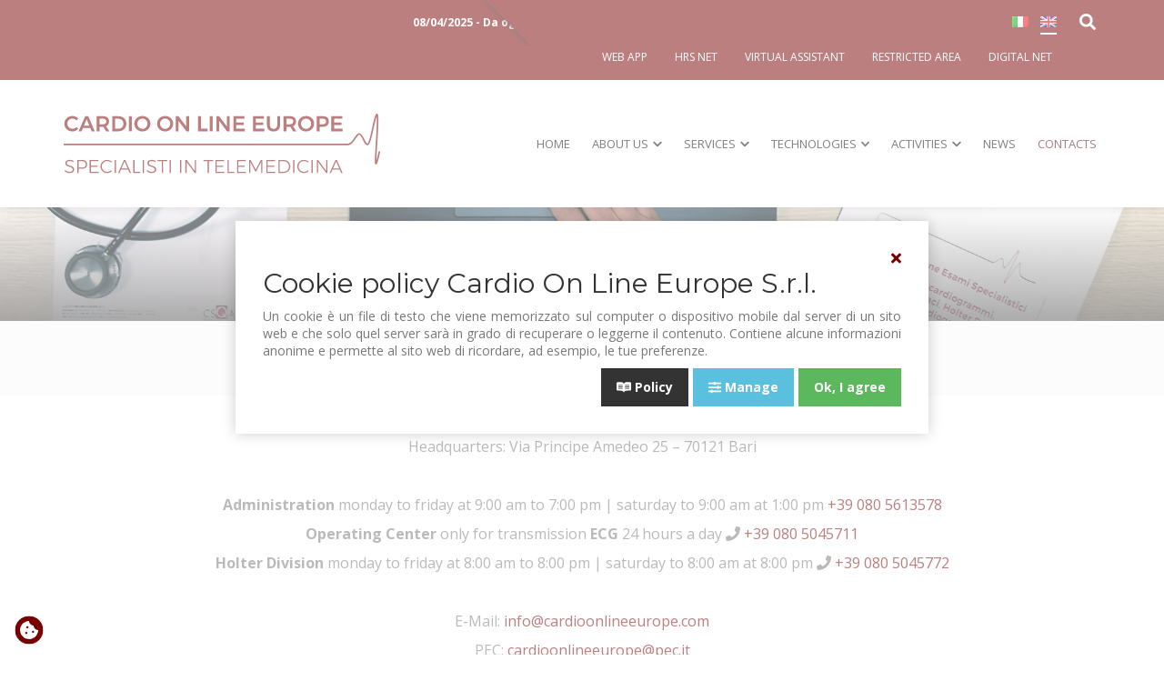

--- FILE ---
content_type: text/html; charset=UTF-8
request_url: https://www.cardioonlineeurope.com/contattaci/?lang=en
body_size: 67229
content:
<!DOCTYPE html>
<html lang="en-US" xmlns:og="https://opengraphprotocol.org/schema/" xmlns:fb="https://www.facebook.com/2008/fbml">
<head>
<meta charset="UTF-8" />
<meta name="viewport" content="width=device-width" />
<title>Contacts | CARDIO ON LINE EUROPE S.r.l.</title>
<link rel="profile" href="http://gmpg.org/xfn/11" />
<link rel="pingback" href="https://www.cardioonlineeurope.com/xmlrpc.php" />
<link rel="alternate" type="application/rss+xml" title="CARDIO ON LINE EUROPE S.r.l. RSS Feed" href="https://www.cardioonlineeurope.com/feed/?lang=en" />
<!--[if lt IE 9]>
<script src="https://www.cardioonlineeurope.com/wp-content/themes/bwa-theme/js/html5.js" type="text/javascript"></script>
<![endif]-->
<link rel='dns-prefetch' href='//s.w.org' />
<meta property="og:title" content="Contacts"/><meta property="og:type" content="article"/><meta property="og:url" content="https://www.cardioonlineeurope.com/contattaci/?lang=en"/><meta property="og:site_name" content="CARDIO ON LINE EUROPE S.r.l."/><meta property="og:image" content="https://www.cardioonlineeurope.com/wp-content/uploads/2017/01/slide1.jpg"/><meta property="og:image:secure_url" content="https://www.cardioonlineeurope.com/wp-content/uploads/2017/01/slide1.jpg"/>
			<script type="text/javascript">
			window._wpemojiSettings = {"baseUrl":"https:\/\/s.w.org\/images\/core\/emoji\/11.2.0\/72x72\/","ext":".png","svgUrl":"https:\/\/s.w.org\/images\/core\/emoji\/11.2.0\/svg\/","svgExt":".svg","source":{"concatemoji":"https:\/\/www.cardioonlineeurope.com\/wp-includes\/js\/wp-emoji-release.min.js?ver=5.1.15"}};
			!function(e,a,t){var n,r,o,i=a.createElement("canvas"),p=i.getContext&&i.getContext("2d");function s(e,t){var a=String.fromCharCode;p.clearRect(0,0,i.width,i.height),p.fillText(a.apply(this,e),0,0);e=i.toDataURL();return p.clearRect(0,0,i.width,i.height),p.fillText(a.apply(this,t),0,0),e===i.toDataURL()}function c(e){var t=a.createElement("script");t.src=e,t.defer=t.type="text/javascript",a.getElementsByTagName("head")[0].appendChild(t)}for(o=Array("flag","emoji"),t.supports={everything:!0,everythingExceptFlag:!0},r=0;r<o.length;r++)t.supports[o[r]]=function(e){if(!p||!p.fillText)return!1;switch(p.textBaseline="top",p.font="600 32px Arial",e){case"flag":return s([55356,56826,55356,56819],[55356,56826,8203,55356,56819])?!1:!s([55356,57332,56128,56423,56128,56418,56128,56421,56128,56430,56128,56423,56128,56447],[55356,57332,8203,56128,56423,8203,56128,56418,8203,56128,56421,8203,56128,56430,8203,56128,56423,8203,56128,56447]);case"emoji":return!s([55358,56760,9792,65039],[55358,56760,8203,9792,65039])}return!1}(o[r]),t.supports.everything=t.supports.everything&&t.supports[o[r]],"flag"!==o[r]&&(t.supports.everythingExceptFlag=t.supports.everythingExceptFlag&&t.supports[o[r]]);t.supports.everythingExceptFlag=t.supports.everythingExceptFlag&&!t.supports.flag,t.DOMReady=!1,t.readyCallback=function(){t.DOMReady=!0},t.supports.everything||(n=function(){t.readyCallback()},a.addEventListener?(a.addEventListener("DOMContentLoaded",n,!1),e.addEventListener("load",n,!1)):(e.attachEvent("onload",n),a.attachEvent("onreadystatechange",function(){"complete"===a.readyState&&t.readyCallback()})),(n=t.source||{}).concatemoji?c(n.concatemoji):n.wpemoji&&n.twemoji&&(c(n.twemoji),c(n.wpemoji)))}(window,document,window._wpemojiSettings);
		</script>
		<style type="text/css">
img.wp-smiley,
img.emoji {
	display: inline !important;
	border: none !important;
	box-shadow: none !important;
	height: 1em !important;
	width: 1em !important;
	margin: 0 .07em !important;
	vertical-align: -0.1em !important;
	background: none !important;
	padding: 0 !important;
}
</style>
	<link rel='stylesheet' id='wp-block-library-css'  href='https://www.cardioonlineeurope.com/wp-includes/css/dist/block-library/style.min.css?ver=5.1.15' type='text/css' media='all' />
<link rel='stylesheet' id='hsa-front-css'  href='https://www.cardioonlineeurope.com/wp-content/plugins/horizontal-scrolling-announcement/css/hsa_front.css?ver=5.1.15' type='text/css' media='all' />
<link rel='stylesheet' id='google_fonts-css'  href='//fonts.googleapis.com/css?family=Nunito:300,400,700,900&#038;subset=latin' type='text/css' media='all' />
<link rel='stylesheet' id='bootstrap-main-css'  href='https://www.cardioonlineeurope.com/wp-content/themes/bwa-theme/assets/bootstrap/css/bootstrap.min.css?ver=5.1.15' type='text/css' media='all' />
<link rel='stylesheet' id='iconmonster-main-css'  href='https://www.cardioonlineeurope.com/wp-content/themes/bwa-theme/assets/iconmonstr-iconic-font/css/iconmonstr-iconic-font.min.css?ver=5.1.15' type='text/css' media='all' />
<link rel='stylesheet' id='all-plugins-css'  href='https://www.cardioonlineeurope.com/wp-content/themes/bwa-theme/assets/css/plugins.css?ver=5.1.15' type='text/css' media='all' />
<link rel='stylesheet' id='bwa-styles-css'  href='https://www.cardioonlineeurope.com/wp-content/themes/bwa-theme/assets/css/bwa-theme.css?ver=5.1.15' type='text/css' media='all' />
<link rel='stylesheet' id='all-needed-css'  href='https://www.cardioonlineeurope.com/wp-content/themes/bwa-theme/assets/css/needed.css?ver=1.2' type='text/css' media='all' />
<link rel='stylesheet' id='style-main-css'  href='https://www.cardioonlineeurope.com/wp-content/themes/cardonline/style.css?ver=5.1.15' type='text/css' media='all' />
<style id='style-main-inline-css' type='text/css'>
body {
				-webkit-font-smoothing: antialiased;
				-moz-osx-font-smoothing: grayscale;
				/* Colors */
				--color-bg: transparent;
				--color-link: #790000;
				--color-link-hover: #4a0000;
				--color-menu-items: #000;
				--color-menu-items-hover: #4a0000;
				--color-scroll-menu-items: #000;
				--color-scroll-menu-items-hover: #790000;
				--color-menu-mobile-items: #000;
				--color-menu-mobile-items-hover: #4a0000;
				--color-menu-support-items: #fff;
				--color-menu-support-items-hover: #fff;
				--color-bg-cookies: #fff;
			}body > .wrapper{ background-color: transparent}.bwa-loader{background-color:#790000}
</style>
<script type='text/javascript' src='https://www.cardioonlineeurope.com/wp-includes/js/jquery/jquery.js?ver=1.12.4'></script>
<script type='text/javascript' src='https://www.cardioonlineeurope.com/wp-includes/js/jquery/jquery-migrate.min.js?ver=1.4.1'></script>
<script type='text/javascript' src='https://www.cardioonlineeurope.com/wp-content/themes/cardonline/js/my-script.js?ver=1.0'></script>
<link rel='https://api.w.org/' href='https://www.cardioonlineeurope.com/wp-json/' />
<link rel="EditURI" type="application/rsd+xml" title="RSD" href="https://www.cardioonlineeurope.com/xmlrpc.php?rsd" />
<link rel="wlwmanifest" type="application/wlwmanifest+xml" href="https://www.cardioonlineeurope.com/wp-includes/wlwmanifest.xml" /> 
<meta name="generator" content="WordPress 5.1.15" />
<link rel="canonical" href="https://www.cardioonlineeurope.com/contattaci/?lang=en" />
<link rel='shortlink' href='https://www.cardioonlineeurope.com/?p=126' />
<link rel="alternate" type="application/json+oembed" href="https://www.cardioonlineeurope.com/wp-json/oembed/1.0/embed?url=https%3A%2F%2Fwww.cardioonlineeurope.com%2Fcontattaci%2F%3Flang%3Den" />
<link rel="alternate" type="text/xml+oembed" href="https://www.cardioonlineeurope.com/wp-json/oembed/1.0/embed?url=https%3A%2F%2Fwww.cardioonlineeurope.com%2Fcontattaci%2F%3Flang%3Den&#038;format=xml" />
<style type="text/css">
.qtranxs_flag_it {background-image: url(https://www.cardioonlineeurope.com/wp-content/plugins/qtranslate-x/flags/it.png); background-repeat: no-repeat;}
.qtranxs_flag_en {background-image: url(https://www.cardioonlineeurope.com/wp-content/plugins/qtranslate-x/flags/gb.png); background-repeat: no-repeat;}
</style>
<link hreflang="it" href="https://www.cardioonlineeurope.com/contattaci/?lang=it" rel="alternate" />
<link hreflang="en" href="https://www.cardioonlineeurope.com/contattaci/?lang=en" rel="alternate" />
<link hreflang="x-default" href="https://www.cardioonlineeurope.com/contattaci/" rel="alternate" />
<meta name="generator" content="qTranslate-X 3.4.6.8" />
<link rel="icon" href="https://www.cardioonlineeurope.com/wp-content/uploads/2021/12/cropped-cropped-logo_web_icon-32x32.png" sizes="32x32" />
<link rel="icon" href="https://www.cardioonlineeurope.com/wp-content/uploads/2021/12/cropped-cropped-logo_web_icon-192x192.png" sizes="192x192" />
<link rel="apple-touch-icon-precomposed" href="https://www.cardioonlineeurope.com/wp-content/uploads/2021/12/cropped-cropped-logo_web_icon-180x180.png" />
<meta name="msapplication-TileImage" content="https://www.cardioonlineeurope.com/wp-content/uploads/2021/12/cropped-cropped-logo_web_icon-270x270.png" />
</head>
<body data-spy="scroll" data-target="#indice" class="page-template page-template-page-templates page-template-full page-template-page-templatesfull-php page page-id-126  -header  reduct-forced-header lang-en_US term-it">
	    <div class="cover-wrapper text-center">
        <img style="position:absolute;left:50%;top:50%;margin-top:-49px;margin-left:-49px;z-index: 1" height="98" width="98" alt="CARDIO ON LINE EUROPE S.r.l." src="https://www.cardioonlineeurope.com/wp-content/themes/cardonline/images/icons/logo2_icon.png">
        <div class="bwa-loader"></div>
    </div>
    	<div class="wrapper">
	<div id="page" class=" layout-full">
				        <div id="mainheader" class="site-header affix-top-lock  reduct-forced has-support-menu super-white">         
                <div id="support_menu" class="super-row scroll-menu hidden-xs inst-row trasp">
        <div class="container-fluid">
        <!-- Brand and toggle get grouped for better mobile display -->
            <div class="navbar-header">
                <button type="button" class="navbar-toggle collapsed" data-toggle="collapse" data-target="#support_nav" aria-expanded="false">
                    <span class="sr-only">Toggle navigation</span>
                    <i class="fa fa-chevron-down"></i>
                </button>
                                <span class="navbar-brand" href="#">
                    <div class="news-box">
                    <div><marquee style='' scrollamount='2' scrolldelay='5' direction='left' onmouseover='this.stop()' onmouseout='this.start()'><a target='_self' href='http://www.cardioonlineeurope.com/servizio/telemedicine-digital-station/'>08/04/2025 - Da oggi, la nuova TDS Telemedicine Digital Station New Edition 2025</a>&nbsp;&nbsp;&nbsp;&nbsp;<a target='_blank' href='https://www.cardioonlineeurope.com/lholter-cardiaco-e-la-pastasciutta'>22/08/2024 - L'Holter cardiaco e ... La pastasciutta</a>&nbsp;&nbsp;&nbsp;&nbsp;<a target='_self' href='http://www.cardioonlineeurope.com/dodicesima-notizia-del-giorno'>29/06/2023 - Orgoglio Nazionale: un pezzo di Bari nella missione Virgin Galactic</a></marquee></div>                    </div>
                </span>
                            </div>
            <!-- Collect the nav links, forms, and other content for toggling -->
            <div class="collapse navbar-collapse" id="support_nav">
                			<form class="input-group searchform-top" role="form" action="https://www.cardioonlineeurope.com" id="searchform_top" method="get">
				<input class="form-control s-top" type="search" id="s_top" name="s" placeholder="Search" required >
				<span class="input-group-addon">
					<i class="fas fa-search"></i>
				</span>
			</form>
			
<ul class="language-chooser language-chooser-image qtranxs_language_chooser" id="qtranslate-chooser">
<li class="lang-it"><a href="https://www.cardioonlineeurope.com/contattaci/?lang=it" hreflang="it" title="Italiano (it)" class="qtranxs_image qtranxs_image_it"><img src="https://www.cardioonlineeurope.com/wp-content/plugins/qtranslate-x/flags/it.png" alt="Italiano (it)" /><span style="display:none">Italiano</span></a></li>
<li class="lang-en active"><a href="https://www.cardioonlineeurope.com/contattaci/?lang=en" hreflang="en" title="English (en)" class="qtranxs_image qtranxs_image_en"><img src="https://www.cardioonlineeurope.com/wp-content/plugins/qtranslate-x/flags/gb.png" alt="English (en)" /><span style="display:none">English</span></a></li>
</ul><div class="qtranxs_widget_end"></div>
<ul id="menu-support-menu" class="nav navbar-nav navbar-right"><li id="nav-menu-item-1503" class="main-menu-item  menu-item-even menu-item-depth-0 menu-item menu-item-type-custom menu-item-object-custom"><a href="https://cardioline.cardioonlineeurope.com/ecgwebapp/" class="menu-link main-menu-link">WEB APP</a></li>
<li id="nav-menu-item-379" class="main-menu-item  menu-item-even menu-item-depth-0 menu-item menu-item-type-custom menu-item-object-custom"><a target="_blank" href="https://hrsnet.cardioonlineeurope.com/HRS-Net/GlobHomePage.asp?Lan=Italian" class="menu-link main-menu-link">HRS NET</a></li>
<li id="nav-menu-item-380" class="main-menu-item  menu-item-even menu-item-depth-0 menu-item menu-item-type-custom menu-item-object-custom"><a target="_blank" href="https://www.cardioonlineeurope.com/wp-content/uploads/AnyDesk.exe?lang=en" class="menu-link main-menu-link">VIRTUAL ASSISTANT</a></li>
<li id="nav-menu-item-381" class="main-menu-item  menu-item-even menu-item-depth-0 area-riservata menu-item menu-item-type-custom menu-item-object-custom"><a target="_blank" href="#" class="menu-link main-menu-link">RESTRICTED AREA</a></li>
<li id="nav-menu-item-1009" class="main-menu-item  menu-item-even menu-item-depth-0 menu-item menu-item-type-custom menu-item-object-custom"><a target="_blank" href="http://digitalnet.cardioonlineeurope.com/hrs-net/globhomepage.asp?DBUser=null&amp;Lan=italian&amp;Number=&amp;Action=" class="menu-link main-menu-link">DIGITAL NET</a></li>
</ul>            </div><!-- /.navbar-collapse -->
        </div><!-- /.container-fluid -->
    </div>
                <div class="overlay super-white"></div>
            <div class="header-container hidden-xs">
                <header id="masthead" class="" role="banner">
                    <div class="head-block">
                            <p class="site-title">
            <a class="logo h1" href="https://www.cardioonlineeurope.com" title="CARDIO ON LINE EUROPE S.r.l.">
                    <img class="main-logo bwa-path" src="https://www.cardioonlineeurope.com/wp-content/themes/cardonline/images/icons/cardionline.svg" alt="CARDIO ON LINE EUROPE S.r.l." />
                                        </a>
        </p>
                                                </div>
                </header>
                <nav id="site-navigation" class="main-navigation" role="navigation">
                                        <div class="nav-container">
                        <div class="menu-main-menu-container"><ul id="menu-main-menu" class="nav-menu"><li id="menu-item-456" class="menu-item menu-item-type-custom menu-item-object-custom menu-item-456"><a href="https://www.cardioonlineeurope.com?lang=en">Home<span><i class="fas fa-chevron-down"></i></span></a></li>
<li id="menu-item-464" class="menu-item menu-item-type-post_type menu-item-object-page menu-item-has-children dropdown menu-item-464"><a href="https://www.cardioonlineeurope.com/chi-siamo/?lang=en">About us<span><i class="fas fa-chevron-down"></i></span></a>
<ul class="sub-menu">
	<li id="menu-item-299" class="menu-item menu-item-type-post_type menu-item-object-page menu-item-299"><a href="https://www.cardioonlineeurope.com/chi-siamo/?lang=en">About us<span><i class="fas fa-chevron-down"></i></span></a></li>
	<li id="menu-item-568" class="menu-item menu-item-type-post_type menu-item-object-page menu-item-568"><a href="https://www.cardioonlineeurope.com/chi-siamo/divisione-holter/?lang=en">Holter Division<span><i class="fas fa-chevron-down"></i></span></a></li>
	<li id="menu-item-714" class="menu-item menu-item-type-post_type menu-item-object-page menu-item-714"><a href="https://www.cardioonlineeurope.com/chi-siamo/area-formazione/?lang=en">Training Area<span><i class="fas fa-chevron-down"></i></span></a></li>
	<li id="menu-item-501" class="menu-item menu-item-type-post_type menu-item-object-page menu-item-501"><a href="https://www.cardioonlineeurope.com/chi-siamo/certificazioni/?lang=en">Certifications<span><i class="fas fa-chevron-down"></i></span></a></li>
	<li id="menu-item-171" class="menu-item menu-item-type-post_type menu-item-object-page menu-item-171"><a href="https://www.cardioonlineeurope.com/chi-siamo/referenze/?lang=en">References<span><i class="fas fa-chevron-down"></i></span></a></li>
</ul>
</li>
<li id="menu-item-315" class="menu-item menu-item-type-post_type menu-item-object-page menu-item-has-children dropdown menu-item-315"><a href="https://www.cardioonlineeurope.com/activities/services/?lang=en">Services<span><i class="fas fa-chevron-down"></i></span></a>
<ul class="sub-menu">
	<li id="menu-item-480" class="menu-item menu-item-type-post_type menu-item-object-aside_product menu-item-480"><a href="https://www.cardioonlineeurope.com/servizio/telecardiologia-on-line/">On-Line Telecardiology<span><i class="fas fa-chevron-down"></i></span></a></li>
	<li id="menu-item-499" class="menu-item menu-item-type-post_type menu-item-object-aside_product menu-item-499"><a href="https://www.cardioonlineeurope.com/servizio/cardioservice/">CardioService<span><i class="fas fa-chevron-down"></i></span></a></li>
	<li id="menu-item-481" class="menu-item menu-item-type-post_type menu-item-object-aside_product menu-item-481"><a href="https://www.cardioonlineeurope.com/servizio/telemedicine-digital-station/">Telemedicine Digital Station<span><i class="fas fa-chevron-down"></i></span></a></li>
</ul>
</li>
<li id="menu-item-325" class="menu-item menu-item-type-post_type menu-item-object-page menu-item-has-children dropdown menu-item-325"><a href="https://www.cardioonlineeurope.com/tecnologie/?lang=en">Technologies<span><i class="fas fa-chevron-down"></i></span></a>
<ul class="sub-menu">
	<li id="menu-item-2483" class="menu-item menu-item-type-post_type menu-item-object-prodotti menu-item-2483"><a href="https://www.cardioonlineeurope.com/device/touchecg-hd/">TouchECG HD+<span><i class="fas fa-chevron-down"></i></span></a></li>
	<li id="menu-item-2484" class="menu-item menu-item-type-post_type menu-item-object-prodotti menu-item-2484"><a href="https://www.cardioonlineeurope.com/device/clickholter-ecg/">ClickHolter ECG<span><i class="fas fa-chevron-down"></i></span></a></li>
	<li id="menu-item-1556" class="menu-item menu-item-type-custom menu-item-object-custom menu-item-1556"><a href="https://www.cardioonlineeurope.com/device/walk400h/?lang=en">Walk400h<span><i class="fas fa-chevron-down"></i></span></a></li>
	<li id="menu-item-4522" class="menu-item menu-item-type-post_type menu-item-object-prodotti menu-item-4522"><a href="https://www.cardioonlineeurope.com/device/walk-free/">Walk Free<span><i class="fas fa-chevron-down"></i></span></a></li>
	<li id="menu-item-1555" class="menu-item menu-item-type-custom menu-item-object-custom menu-item-1555"><a href="https://www.cardioonlineeurope.com/device/walk200b/?lang=en">Walk200b<span><i class="fas fa-chevron-down"></i></span></a></li>
</ul>
</li>
<li id="menu-item-482" class="menu-item menu-item-type-post_type menu-item-object-page menu-item-has-children dropdown menu-item-482"><a href="https://www.cardioonlineeurope.com/activities/?lang=en">Activities<span><i class="fas fa-chevron-down"></i></span></a>
<ul class="sub-menu">
	<li id="menu-item-334" class="menu-item menu-item-type-post_type menu-item-object-page menu-item-334"><a href="https://www.cardioonlineeurope.com/progetti-cardioonlineeurope/?lang=en">Projects<span><i class="fas fa-chevron-down"></i></span></a></li>
	<li id="menu-item-348" class="menu-item menu-item-type-post_type menu-item-object-page menu-item-348"><a href="https://www.cardioonlineeurope.com/activities/publications/?lang=en">Publications<span><i class="fas fa-chevron-down"></i></span></a></li>
	<li id="menu-item-916" class="menu-item menu-item-type-custom menu-item-object-custom menu-item-916"><a target="_blank" href="https://www.cardioonlineeurope.com/Presentazioni/Presentazioni%20Cardio%20On%20Line%20Europe.pdf">Presentations<span><i class="fas fa-chevron-down"></i></span></a></li>
	<li id="menu-item-347" class="menu-item menu-item-type-post_type menu-item-object-page menu-item-347"><a href="https://www.cardioonlineeurope.com/activities/scientific-works/?lang=en">Scientific Works<span><i class="fas fa-chevron-down"></i></span></a></li>
</ul>
</li>
<li id="menu-item-612" class="menu-item menu-item-type-taxonomy menu-item-object-category menu-item-612"><a href="https://www.cardioonlineeurope.com/category/news/?lang=en">News<span><i class="fas fa-chevron-down"></i></span></a></li>
<li id="menu-item-128" class="menu-item menu-item-type-post_type menu-item-object-page current-menu-item page_item page-item-126 current_page_item menu-item-128"><a href="https://www.cardioonlineeurope.com/contattaci/?lang=en" aria-current="page">Contacts<span><i class="fas fa-chevron-down"></i></span></a></li>
</ul></div>                    </div>
                                    </nav><!-- #site-navigation -->
            </div>
        </div>
            <div class="services-row visible-xs super-white has-support-menu">
            <div id="support_menu_mob" class="super-row scroll-menu inst-row trasp">
        <div class="container-fluid">
        <!-- Brand and toggle get grouped for better mobile display -->
            <div class="navbar-header">
                <button type="button" class="navbar-toggle collapsed" data-toggle="collapse" data-target="#support_nav_mob" aria-expanded="false">
                    <span class="sr-only">Toggle navigation</span>
                    <i class="fa fa-chevron-down"></i>
                </button>
                                <span class="navbar-brand" href="#">
                    <div class="news-box">
                    <div><marquee style='' scrollamount='2' scrolldelay='5' direction='left' onmouseover='this.stop()' onmouseout='this.start()'><a target='_self' href='http://www.cardioonlineeurope.com/servizio/telemedicine-digital-station/'>08/04/2025 - Da oggi, la nuova TDS Telemedicine Digital Station New Edition 2025</a>&nbsp;&nbsp;&nbsp;&nbsp;<a target='_blank' href='https://www.cardioonlineeurope.com/lholter-cardiaco-e-la-pastasciutta'>22/08/2024 - L'Holter cardiaco e ... La pastasciutta</a>&nbsp;&nbsp;&nbsp;&nbsp;<a target='_self' href='http://www.cardioonlineeurope.com/dodicesima-notizia-del-giorno'>29/06/2023 - Orgoglio Nazionale: un pezzo di Bari nella missione Virgin Galactic</a></marquee></div>                    </div>
                </span>
                            </div>
            <!-- Collect the nav links, forms, and other content for toggling -->
            <div class="collapse navbar-collapse" id="support_nav_mob">
                			<form class="input-group searchform-top" role="form" action="https://www.cardioonlineeurope.com" id="searchform_top" method="get">
				<input class="form-control s-top" type="search" id="s_top" name="s" placeholder="Search" required >
				<span class="input-group-addon">
					<i class="fas fa-search"></i>
				</span>
			</form>
			
<ul class="language-chooser language-chooser-image qtranxs_language_chooser" id="qtranslate-chooser">
<li class="lang-it"><a href="https://www.cardioonlineeurope.com/contattaci/?lang=it" hreflang="it" title="Italiano (it)" class="qtranxs_image qtranxs_image_it"><img src="https://www.cardioonlineeurope.com/wp-content/plugins/qtranslate-x/flags/it.png" alt="Italiano (it)" /><span style="display:none">Italiano</span></a></li>
<li class="lang-en active"><a href="https://www.cardioonlineeurope.com/contattaci/?lang=en" hreflang="en" title="English (en)" class="qtranxs_image qtranxs_image_en"><img src="https://www.cardioonlineeurope.com/wp-content/plugins/qtranslate-x/flags/gb.png" alt="English (en)" /><span style="display:none">English</span></a></li>
</ul><div class="qtranxs_widget_end"></div>
<ul id="menu-support-menu-1" class="nav navbar-nav navbar-right"><li id="nav-menu-item-1503" class="main-menu-item  menu-item-even menu-item-depth-0 menu-item menu-item-type-custom menu-item-object-custom"><a href="https://cardioline.cardioonlineeurope.com/ecgwebapp/" class="menu-link main-menu-link">WEB APP</a></li>
<li id="nav-menu-item-379" class="main-menu-item  menu-item-even menu-item-depth-0 menu-item menu-item-type-custom menu-item-object-custom"><a target="_blank" href="https://hrsnet.cardioonlineeurope.com/HRS-Net/GlobHomePage.asp?Lan=Italian" class="menu-link main-menu-link">HRS NET</a></li>
<li id="nav-menu-item-380" class="main-menu-item  menu-item-even menu-item-depth-0 menu-item menu-item-type-custom menu-item-object-custom"><a target="_blank" href="https://www.cardioonlineeurope.com/wp-content/uploads/AnyDesk.exe?lang=en" class="menu-link main-menu-link">VIRTUAL ASSISTANT</a></li>
<li id="nav-menu-item-381" class="main-menu-item  menu-item-even menu-item-depth-0 area-riservata menu-item menu-item-type-custom menu-item-object-custom"><a target="_blank" href="#" class="menu-link main-menu-link">RESTRICTED AREA</a></li>
<li id="nav-menu-item-1009" class="main-menu-item  menu-item-even menu-item-depth-0 menu-item menu-item-type-custom menu-item-object-custom"><a target="_blank" href="http://digitalnet.cardioonlineeurope.com/hrs-net/globhomepage.asp?DBUser=null&amp;Lan=italian&amp;Number=&amp;Action=" class="menu-link main-menu-link">DIGITAL NET</a></li>
</ul>            </div><!-- /.navbar-collapse -->
        </div><!-- /.container-fluid -->
    </div>
            <nav class="navbar navbar-default">
            <div class="container-fluid">
                <div class="navbar-header">
                    <a class="navbar-brand" href="https://www.cardioonlineeurope.com" title="CARDIO ON LINE EUROPE S.r.l.">
                        <img height="80px" src="https://www.cardioonlineeurope.com/wp-content/themes/cardonline/images/icons/cardionline.svg" alt="CARDIO ON LINE EUROPE S.r.l." />
                    </a>
                    <button type="button" class="navbar-toggle collapsed" data-toggle="collapse" data-target="#top_nav" aria-expanded="false">
                        <span class="first"></span>
                        <span class="middle"></span>
                        <span class="last"></span>
                    </button>
                </div>
                <div class="collapse navbar-collapse" id="top_nav">
                                        <ul id="menu-main-menu-1" class="nav navbar-nav"><li id="nav-menu-item-456" class="main-menu-item  menu-item-even menu-item-depth-0 menu-item menu-item-type-custom menu-item-object-custom"><a href="https://www.cardioonlineeurope.com?lang=en" class="menu-link main-menu-link">Home</a></li>
<li id="nav-menu-item-464" class="main-menu-item  menu-item-even menu-item-depth-0 menu-item menu-item-type-post_type menu-item-object-page menu-item-has-children dropdown"><a href="https://www.cardioonlineeurope.com/chi-siamo/?lang=en" data-toggle='dropdown' role='button' class="menu-link main-menu-link dropdown-toggle">About us<span><i class="fas fa-chevron-down"></i></span></a>
<ul class="sub-menu dropdown-menu menu-odd  menu-depth-1">
	<li id="nav-menu-item-299" class="sub-menu-item  menu-item-odd menu-item-depth-1 menu-item menu-item-type-post_type menu-item-object-page"><a href="https://www.cardioonlineeurope.com/chi-siamo/?lang=en" class="menu-link sub-menu-link">About us<span><i class="fas fa-chevron-down"></i></span></a></li>
	<li id="nav-menu-item-568" class="sub-menu-item  menu-item-odd menu-item-depth-1 menu-item menu-item-type-post_type menu-item-object-page"><a href="https://www.cardioonlineeurope.com/chi-siamo/divisione-holter/?lang=en" class="menu-link sub-menu-link">Holter Division<span><i class="fas fa-chevron-down"></i></span></a></li>
	<li id="nav-menu-item-714" class="sub-menu-item  menu-item-odd menu-item-depth-1 menu-item menu-item-type-post_type menu-item-object-page"><a href="https://www.cardioonlineeurope.com/chi-siamo/area-formazione/?lang=en" class="menu-link sub-menu-link">Training Area<span><i class="fas fa-chevron-down"></i></span></a></li>
	<li id="nav-menu-item-501" class="sub-menu-item  menu-item-odd menu-item-depth-1 menu-item menu-item-type-post_type menu-item-object-page"><a href="https://www.cardioonlineeurope.com/chi-siamo/certificazioni/?lang=en" class="menu-link sub-menu-link">Certifications<span><i class="fas fa-chevron-down"></i></span></a></li>
	<li id="nav-menu-item-171" class="sub-menu-item  menu-item-odd menu-item-depth-1 menu-item menu-item-type-post_type menu-item-object-page"><a href="https://www.cardioonlineeurope.com/chi-siamo/referenze/?lang=en" class="menu-link sub-menu-link">References<span><i class="fas fa-chevron-down"></i></span></a></li>
</ul>
</li>
<li id="nav-menu-item-315" class="main-menu-item  menu-item-even menu-item-depth-0 menu-item menu-item-type-post_type menu-item-object-page menu-item-has-children dropdown"><a href="https://www.cardioonlineeurope.com/activities/services/?lang=en" data-toggle='dropdown' role='button' class="menu-link main-menu-link dropdown-toggle">Services<span><i class="fas fa-chevron-down"></i></span></a>
<ul class="sub-menu dropdown-menu menu-odd  menu-depth-1">
	<li id="nav-menu-item-480" class="sub-menu-item  menu-item-odd menu-item-depth-1 menu-item menu-item-type-post_type menu-item-object-aside_product"><a href="https://www.cardioonlineeurope.com/servizio/telecardiologia-on-line/" class="menu-link sub-menu-link">On-Line Telecardiology<span><i class="fas fa-chevron-down"></i></span></a></li>
	<li id="nav-menu-item-499" class="sub-menu-item  menu-item-odd menu-item-depth-1 menu-item menu-item-type-post_type menu-item-object-aside_product"><a href="https://www.cardioonlineeurope.com/servizio/cardioservice/" class="menu-link sub-menu-link">CardioService<span><i class="fas fa-chevron-down"></i></span></a></li>
	<li id="nav-menu-item-481" class="sub-menu-item  menu-item-odd menu-item-depth-1 menu-item menu-item-type-post_type menu-item-object-aside_product"><a href="https://www.cardioonlineeurope.com/servizio/telemedicine-digital-station/" class="menu-link sub-menu-link">Telemedicine Digital Station<span><i class="fas fa-chevron-down"></i></span></a></li>
</ul>
</li>
<li id="nav-menu-item-325" class="main-menu-item  menu-item-even menu-item-depth-0 menu-item menu-item-type-post_type menu-item-object-page menu-item-has-children dropdown"><a href="https://www.cardioonlineeurope.com/tecnologie/?lang=en" data-toggle='dropdown' role='button' class="menu-link main-menu-link dropdown-toggle">Technologies<span><i class="fas fa-chevron-down"></i></span></a>
<ul class="sub-menu dropdown-menu menu-odd  menu-depth-1">
	<li id="nav-menu-item-2483" class="sub-menu-item  menu-item-odd menu-item-depth-1 menu-item menu-item-type-post_type menu-item-object-prodotti"><a href="https://www.cardioonlineeurope.com/device/touchecg-hd/" class="menu-link sub-menu-link">TouchECG HD+<span><i class="fas fa-chevron-down"></i></span></a></li>
	<li id="nav-menu-item-2484" class="sub-menu-item  menu-item-odd menu-item-depth-1 menu-item menu-item-type-post_type menu-item-object-prodotti"><a href="https://www.cardioonlineeurope.com/device/clickholter-ecg/" class="menu-link sub-menu-link">ClickHolter ECG<span><i class="fas fa-chevron-down"></i></span></a></li>
	<li id="nav-menu-item-1556" class="sub-menu-item  menu-item-odd menu-item-depth-1 menu-item menu-item-type-custom menu-item-object-custom"><a href="https://www.cardioonlineeurope.com/device/walk400h/?lang=en" class="menu-link sub-menu-link">Walk400h<span><i class="fas fa-chevron-down"></i></span></a></li>
	<li id="nav-menu-item-4522" class="sub-menu-item  menu-item-odd menu-item-depth-1 menu-item menu-item-type-post_type menu-item-object-prodotti"><a href="https://www.cardioonlineeurope.com/device/walk-free/" class="menu-link sub-menu-link">Walk Free<span><i class="fas fa-chevron-down"></i></span></a></li>
	<li id="nav-menu-item-1555" class="sub-menu-item  menu-item-odd menu-item-depth-1 menu-item menu-item-type-custom menu-item-object-custom"><a href="https://www.cardioonlineeurope.com/device/walk200b/?lang=en" class="menu-link sub-menu-link">Walk200b<span><i class="fas fa-chevron-down"></i></span></a></li>
</ul>
</li>
<li id="nav-menu-item-482" class="main-menu-item  menu-item-even menu-item-depth-0 menu-item menu-item-type-post_type menu-item-object-page menu-item-has-children dropdown"><a href="https://www.cardioonlineeurope.com/activities/?lang=en" data-toggle='dropdown' role='button' class="menu-link main-menu-link dropdown-toggle">Activities<span><i class="fas fa-chevron-down"></i></span></a>
<ul class="sub-menu dropdown-menu menu-odd  menu-depth-1">
	<li id="nav-menu-item-334" class="sub-menu-item  menu-item-odd menu-item-depth-1 menu-item menu-item-type-post_type menu-item-object-page"><a href="https://www.cardioonlineeurope.com/progetti-cardioonlineeurope/?lang=en" class="menu-link sub-menu-link">Projects<span><i class="fas fa-chevron-down"></i></span></a></li>
	<li id="nav-menu-item-348" class="sub-menu-item  menu-item-odd menu-item-depth-1 menu-item menu-item-type-post_type menu-item-object-page"><a href="https://www.cardioonlineeurope.com/activities/publications/?lang=en" class="menu-link sub-menu-link">Publications<span><i class="fas fa-chevron-down"></i></span></a></li>
	<li id="nav-menu-item-916" class="sub-menu-item  menu-item-odd menu-item-depth-1 menu-item menu-item-type-custom menu-item-object-custom"><a target="_blank" href="https://www.cardioonlineeurope.com/Presentazioni/Presentazioni%20Cardio%20On%20Line%20Europe.pdf" class="menu-link sub-menu-link">Presentations<span><i class="fas fa-chevron-down"></i></span></a></li>
	<li id="nav-menu-item-347" class="sub-menu-item  menu-item-odd menu-item-depth-1 menu-item menu-item-type-post_type menu-item-object-page"><a href="https://www.cardioonlineeurope.com/activities/scientific-works/?lang=en" class="menu-link sub-menu-link">Scientific Works<span><i class="fas fa-chevron-down"></i></span></a></li>
</ul>
</li>
<li id="nav-menu-item-612" class="main-menu-item  menu-item-even menu-item-depth-0 menu-item menu-item-type-taxonomy menu-item-object-category"><a href="https://www.cardioonlineeurope.com/category/news/?lang=en" class="menu-link main-menu-link">News<span><i class="fas fa-chevron-down"></i></span></a></li>
<li id="nav-menu-item-128" class="main-menu-item  menu-item-even menu-item-depth-0 menu-item menu-item-type-post_type menu-item-object-page current-menu-item page_item page-item-126 current_page_item"><a href="https://www.cardioonlineeurope.com/contattaci/?lang=en" class="menu-link main-menu-link">Contacts<span><i class="fas fa-chevron-down"></i></span></a></li>
</ul>                    <form class="navbar-form navbar-right" role="search">
                        			<form class="navbar-form navbar-left" role="search" action="https://www.cardioonlineeurope.com" id="searchform_mobile" method="get">
				<div class="input-group">
					<input class="form-control" type="search" id="s_mobile" name="s" placeholder="Search" required >
					<span class="input-group-btn">
						<button id="s_btn_mobile" type="submit" class="btn btn-default"><span class="fas fa-search"></span> <span class="hidden-xs">Search</span></button>
					</span>
				</div>
			</form>
			                    </form>
                </div><!-- /.navbar-collapse -->
            </div><!-- /.container-fluid -->
        </nav>
    </div>
    				<div id="main">                            <header id="top_container" class="parallax-img ">
                                                                        <div id="featImg_box_126" class="row-bg" style="background-image: url(https://www.cardioonlineeurope.com/wp-content/uploads/2017/01/slide1.jpg)">
                        <img class="img-holder lazyload" data-src="https://www.cardioonlineeurope.com/wp-content/uploads/2017/01/slide1.jpg" alt="Contacts" />
                    </div>
                                                    <div class="archive-header ">
                                                                        <div class="section-intro">
                                        <h1 class="section-title">
                                                                                    <span>Contacts</span>
                                                                                </h1>
                                                                                                                    </div>
                                                                    </div>
                            </header>
                                                                    <div class="breadcrumbs  text-center">
                    <div id="breadcrumbs">
                        <div class="breadcrumb-box">
                        <a href="https://www.cardioonlineeurope.com">Homepage</a><span class="sep"> &raquo; </span><span class="item-current"><strong>Contacts</strong></span>                        </div>
                    </div>
                </div>
            <div id="container" class="page clearfix">
				<section id="primary" class="site-content has-extra no-sidebar">
			<div id="content" role="main">
									<article id="post-126" class="post-126 page type-page status-publish hentry">
	<div class="single">
		<div class="entry-content">
			<p style="text-align: center;">Headquarters: Via Principe Amedeo 25 &#8211; 70121 Bari</p>
<p>&nbsp;</p>
<p style="text-align: center;"><strong>Administration</strong> monday to friday at 9:00 am to 7:00 pm | saturday to 9:00 am at 1:00 pm <a href="tel:+39 080 5613578" target="_blank" rel="noopener">+39 080 5613578</a></p>
<p style="text-align: center;"><strong>Operating Center</strong> only for transmission <strong>ECG</strong> 24 hours a day <i class="fas fa-phone"></i> <a href="tel:+39 080 5045711" target="_blank" rel="noopener">+39 080  5045711</a></p>
<p style="text-align: center;"><strong>Holter Division</strong> monday to friday at 8:00 am to 8:00 pm | saturday to 8:00 am at 8:00 pm <i class="fas fa-phone"></i> <a href="tel:+39 080 5045772" target="_blank" rel="noopener">+39 080 5045772</a></p>
<p>&nbsp;</p>
<p style="text-align: center;">E-Mail: <a href="mailto:info@cardioonlineeurope.com" target="_blank" rel="noopener">info@cardioonlineeurope.com</a></p>
<p style="text-align: center;">PEC: <a href="mailto:cardioonlineeurope@pec.it" target="_blank" rel="noopener">cardioonlineeurope@pec.it</a></p>
		</div><!-- .entry-content -->
	</div>
</article><!-- #post-## -->
							</div><!-- #content -->
					</section><!-- #primary -->
		        <div class="clearfix"></div>
        <ul style="display:none" id="indice_landing" class="list-unstyled"></ul>
                        <!-- Start section -->
                                <section id="row_126_0" section-name="" class="no-title extra-section  form super- no-scrollify first-row odd" style="z-index: 1;">
                                    <div class="extra-section-content clearfix without-contents ">
                                                                                <div class="extra-content col-md-8 col-md-offset-2 ">
                            <div class="section-box"></div>    <div id="contact_form_container" class="dyncontact-box">
                <div class="block-title-box" >
                        <h3 class="block-title">Send Us a message</h3>
                                </div>
        <div class="text-center clearfix" >
                        <form 
                class="bwa-form-primary-tag"
                id="contact_form"
                action="https://www.cardioonlineeurope.com/contattaci/?lang=en&#038;bwa_submit=submitted"
                method="post"
                enctype="multipart/form-data">
                <ul class="contactform list-unstyled row">
                                            <li class="form-group col-md-4 col-sm-6 field-nome">
                                <label class='sr-only' for="nome">Nome e Cognome*</label><input placeholder="Nome e Cognome*" type="text" name="nome" id="contact_form_nome" value="" class="form-control" required/>
                                                                                            </li>

                                                        <li class="form-group col-md-4 col-sm-6 field-email">
                                <label class='sr-only' for="email">E-mail*</label><input placeholder="Scrivi la tua E-mail*" type="email" name="email" id="contact_form_email" value="" class="form-control" required/>
                                                                                            </li>
                                                        <li class="form-group col-md-4 field-phone">
                                <label class='sr-only' for="phone">Scrivi il tuo recapito*</label><input placeholder="Scrivi il tuo recapito*" type="text" name="phone" id="contact_form_phone" value="" class="form-control" required/>
                                                                                            </li>

                                                        <li class="form-group col-sm-12 col-xs-12 field-messaggio">
                                <label class='sr-only' for="messaggio">Scrivi il tuo messaggio*</label><textarea placeholder="Scrivi il tuo messaggio*" rows="5" name="messaggio" id="contact_form_messaggio" class="form-control" required></textarea>
                                                                                            </li>
                                                        <li class="options-box form-group col-md-12 field-accetta">
                                <label class='sr-only'>Dichiaro di aver letto e compreso l’informativa privacy e acconsento al trattamento dei miei dati per la finalità di gestione della richiesta di informazioni*</label>
                                <div class="checkbox">
                                    <label for="contact_form_accetta" class=""><input 
                                        type="checkbox" 
                                        name="accetta" 
                                        id="contact_form_accetta" 
                                        value="si" 
                                        required                                         />Dichiaro di aver letto e compreso l’informativa privacy e acconsento al trattamento dei miei dati per la finalità di gestione della richiesta di informazioni* <a href="https://www.cardioonlineeurope.com/privacy-policy/?lang=en" target="_blank"><i class="fas fa-question-circle"></i></a></label>
                                </div>
                                                                                            </li>
                                                        <li class="options-box form-group col-md-12 field-accetta_2">
                                <label class='sr-only'> Dichiaro di aver letto e compreso l’informativa privacy e acconsento al trattamento dei miei dati per la finalità di invio di materiale promozionale anche personalizzato tramite le newsletter periodiche (comunicazioni tecniche, comunicazioni commerciali e promozionali relativi all’attività svolta da Cardio On Line Europe S.r.l., eventi, manifestazioni, aggiornamenti formativi, etc.)</label>
                                <div class="checkbox">
                                    <label for="contact_form_accetta_2" class=""><input 
                                        type="checkbox" 
                                        name="accetta_2" 
                                        id="contact_form_accetta_2" 
                                        value="si" 
                                                                                 /> Dichiaro di aver letto e compreso l’informativa privacy e acconsento al trattamento dei miei dati per la finalità di invio di materiale promozionale anche personalizzato tramite le newsletter periodiche (comunicazioni tecniche, comunicazioni commerciali e promozionali relativi all’attività svolta da Cardio On Line Europe S.r.l., eventi, manifestazioni, aggiornamenti formativi, etc.)</label>
                                </div>
                                                                                            </li>
                                                <li class="form-group col-xs-12 bwa-submit-box"> 
                                                <input name="submit_button_contact_form" id="submit_button_contact_form" class="styled-input btn btn-inst btn-block" type="submit" value="Invia" />
                    </li>
                </ul>
                <input type="hidden" name="pagina" value="Contacts">
                <input type="hidden" name="submitted_contact_form" id="submitted_contact_form" value="true" />
            </form>
        </div>
    </div>
                                                                    </div>
                                                <div class="clearfix"></div>
                    </div>
                                                    </section>
                                                <!-- Start section -->
                                <section id="row_126_1" section-name="" class="no-title extra-section cardio-overlay free-row map super-row super- no-scrollify even" style="z-index: 0;">
                                    <div class="extra-section-content clearfix ">
                                                        <div class="section-box">            <div class="entry-content">
                <div class="text-center">
<h3 style="color: #fff; font-weight: 500;">CONTACT US</h3>
<p><img class="bwa-path" src="https://www.cardioonlineeurope.com/wp-content/themes/cardonline/images/icons/cardionline_white.svg" alt="Contact Cardio On Line Europe" width="542" height="76" /></p>
<ul class="extra-links">
<li><a title="info@cardioonlineeurope.com" href="mailto:info@cardioonlineeurope.com" data-toggle="tooltip" data-placement="bottom"><span class="sr-only">info@cardioonlineeurope.com</span><span class="im im-mail"><i class="hidden">.</i></span></a></li>
<li><a title="+39 080 5613578" href="tel:+390805613578" data-toggle="tooltip" data-placement="bottom"><span class="sr-only">080 5613578</span><span class="im im-phone"><i class="hidden">.</i></span></a></li>
<li><a title="we are here" href="http://maps.google.com/maps?daddr=41.1228761,16.8711312" data-toggle="tooltip" data-placement="bottom"><span class="sr-only">we are here</span><span class="im im-location"><i class="hidden">.</i></span></a></li>
</ul>
<p><a id="show_map" class="clean-link" href="#">View Map</a><br />
<a id="hide_map" class="clean-link whitelink" href="#">Show Contacts</a></p>
</div>
            </div>
        </div>                                        <div id="mymap_row_126_1" class="the-map" style="min-height:60vh;"></div>
        <script src="https://maps.googleapis.com/maps/api/js?key=AIzaSyBSXzZzk5oa-M_B_s5nUgZLAmnY4sR3tqM"></script>
        <script type="text/javascript">
            jQuery(document).ready(function($){
                var map;
                var myOptions = {
                    zoom: 14,
                    center: new google.maps.LatLng(41.1229183,16.8688884),
                    mapTypeId: google.maps.MapTypeId.SATELLITE,
                    scrollwheel: false,
                    disableDefaultUI: false,
                                    };
                map = new google.maps.Map($('#mymap_row_126_1')[0], myOptions);
                var locations = [{"title":"Sede operativa","url":"https:\/\/www.cardioonlineeurope.com\/sedi\/sede-operativa\/","address":"Via Principe Amedeo 25 - 70121 Bari","img":false,"phone":"","email":"","content":"\u00a9 2017 CARDIO ON LINE EUROPE S.r.l.<br>Sede operativa: Via Principe Amedeo 25 - 70121 Bari<br>Tel: +39 080.561.35.78","icon":false}];
                var coords = [];
                
                function geocodeAddress(address, i) {
                    if($.isNumeric(address.substr(0,2))){
                        var LatLngArr = address.split(','),
                            LatLng = {
                                lat : parseFloat( LatLngArr[0] ),
                                lng : parseFloat( LatLngArr[1] )
                            };
                        create_markers_infos(locations[i], LatLng);
                    } else {
                        geocoder.geocode( { 'address': address}, function(results, status) {
                            if (status == google.maps.GeocoderStatus.OK) {
                                var latLong = results[0].geometry.location;
                                var loc     = locations[i],
                                    coord   = latLong;
                                create_markers_infos(loc, coord)
                            } else {
                                //console.log('Geocode of '+address+' was not successful for the following reason: ' + status);
                            }
                        });
                    }
                }

                var geocoder = new google.maps.Geocoder();
                for (i = 0; i < locations.length; i++)  {
                    var address = locations[i].address;
                    geocodeAddress(address, i);
                }

                function create_markers_infos(location, coord){
                    
                    var address     = location.address,
                        content     = location.content,
                        img         = location.img,
                        title       = location.title,
                        url         = location.url,
                        email       = location.email,
                        phone       = location.phone,
                        icon        = location.icon;
                    if (coord != null) {
                        
                        if(icon == ''){
                            var marker = new google.maps.Marker({
                                map: map,
                                position: coord,
                                title: title
                            });
                        } else {
                            var marker = new google.maps.Marker({
                                map: map,
                                position: coord,
                                title: title,
                                icon: icon
                            });
                        }
                        var contentString = '<div class="bwa-infowindow">';
                            //contentString += (img[0] != undefined) ? '<img src="'+img[0]+'" alt="'+title+'" width="300" height="auto"/>' : '';
                            contentString += '<h4><a href="'+url+'" class="">'+title+'</a></h4>'+
                            '<p>'+content+'</p>'+
                            '<ul class="list-unstyled flex-bwa info-links">';
                            contentString += (url) ? '<li class="dir-link"><a href="'+url+'"><i class="fas fa-question-circle"></i><span class="sr-only">Read more</span></a></li>' : '';
                            contentString += '<li class="dir-link"><a href="https://maps.google.com/maps?q='+ encodeURIComponent( address ) +'" target="_blank"><i class="fas fa-car"></i><span class="sr-only">Get directions</span></a></li>';
                            contentString += (phone != '') ? '<li class="dir-link"><a href="tel:'+phone+'" title="Call" target="_blank"><i class="fas fa-phone"></i><span class="sr-only">Call</span></a></li>' : '';
                            contentString += (email != '') ? '<li class="dir-link"><a href="mailto:'+email+'" title="Sent a message" target="_blank"><i class="fas fa-envelope"></i><span class="sr-only">Send a message</span></a></li>' : '';
                            contentString += '</ul>'+
                        '</div>';
                        var infowindow = new google.maps.InfoWindow({
                            content : contentString
                        });
                        google.maps.event.addListener(marker,'click', function(){ 
                            infowindow.open(map,marker);
                        });
                    }
                    
                }
            });
        </script>
                                <div class="clearfix"></div>
                    </div>
                                                    </section>
                                                <!-- Start section -->
                                <section id="row_126_2" section-name="Book" class="extra-section text-center padded hidden pres super-row super-gray no-scrollify last-row odd" style="z-index: -1;">
                                    <div class="extra-section-content clearfix ">
                                                    <div class="extra-content col-md-8 col-md-offset-2 ">
                                <div class="section-box">        <header data-color="" class="page-header ">
                                            <h2 class="extra-title h1">Book</h2>                    </header>
                    <div class="entry-content">
                <p class="extra-claim" style="text-align: center;">Per prenotare le nostre sale consulenza<br />
clicca sul link sottostante per visualizzare le disponibilità</p>
            </div>
        </div>                                                                    <div class="buttons-set" style="padding-top:0;padding-bottom:0;">
                                        <a class="clean-link blacklink" href="https://www.cardioonlineeurope.com/prenotazione-sale-centrale/?lang=en" title="">
                                                                                            (Italiano) Verifica disponibilità                                                                                    </a>
                                    </div>
                                                                                            </div>
                                                <div class="clearfix"></div>
                    </div>
                                                    </section>
                                </div>
			<div class="clearfix"></div>
		</div><!-- #main .wrapper -->		<footer id="footer">
			<div id="bottom_container">
								<div id="mainfooter" class="site-footer super-row super-white">
					<div class="copyright-container">
												<img class="footer-logo" src="https://www.cardioonlineeurope.com/wp-content/themes/cardonline/images/media/logo2_web.png" alt="CARDIO ON LINE EUROPE S.r.l. - Specialisti in telemedicina" />
												<p class="copyright">© 2026 CARDIO ON LINE EUROPE S.r.l.<br><hr />
Via Principe Amedeo 25 - 70121 Bari |
Tel: +39 080 5613578 | Part. IVA: 04871010726</p>
												<p class="privacy"><a href="https://www.cardioonlineeurope.com/privacy-policy/?lang=en" target="_blank">Privacy policy</a></p>
											</div>
				</div>
			</div>
		</footer>
			</div><!-- #page -->
	</div><!-- .wrapper -->
	<div id="swc_cookie_container" class="flex-bwa scw-cookie">
    <div class="onecol">
        <div class="swc-cookie-modal super-white margin-top15 margin-bottom15 padding30"> 
            <a href="#" class="scw-cookie-panel-toggle scw-cookie-panel-toggle-left cookie-btn"
                onclick="scwCookiePanelToggle(); return false;">
                <i class="fas fa-cookie-bite fa-2x" data-fa-transform="shrink-6" data-fa-mask="fas fa-circle"></i><span> About cookies</span>
            </a>
            <div class="scw-cookie-content">
                <div class="scw-cookie-message">
                    <div class="text-right">
						<a href="#" onclick="scwCookiePanelToggle()"><i class="fas fa-times"></i></a>
					</div>
                    <h4 class="h2 margin-top0">Cookie policy Cardio On Line Europe S.r.l.</h4>
                    <div class="scw-cookie-message-p margin-bottom10">
                        <p>Un cookie è un file di testo che viene memorizzato sul computer o dispositivo mobile dal server di un sito web e che solo quel server sarà in grado di recuperare o leggerne il contenuto. Contiene alcune informazioni anonime e permette al sito web di ricordare, ad esempio, le tue preferenze.</p>                    </div>
                </div>
                <div class="scw-cookie-decision flex-bwa flex-justify-content-flexend">
                    <a href="https://www.cardioonlineeurope.com/privacy-policy/?lang=en" class="scw-cookie-policy btn btn-default scw-cookie-tooltip-trigger margin-right5" data-label="Cookie policy">
                        <i class="fab fa-readme"></i><span class="hidden-xs"> Policy</span>
                    </a>
                    <a class="scw-cookie-settings btn btn-info scw-cookie-tooltip-trigger margin-right5"
                        onclick="scwCookieDetails(); return false;"
                        data-label="Cookie settings">
                        <i class="fas fa-sliders-h"></i><span class="hidden-xs"> Manage</span>
                    </a>
                    <a href="#" class="scw-cookie-btn btn btn-success"
                        onclick="scwCookieHide(); return false;">
                        <i class=""></i><span> Ok, I agree</span>
                    </a>
                </div>
                <div class="scw-cookie-details">
                    <div class="scw-cookie-details-title">Manage your cookies</div>
                    <div class="scw-cookie-toggle">
                        <div class="scw-cookie-name">Essential site cookies</div>
                        <label class="scw-cookie-switch checked disabled">
                            <input type="checkbox" name="essential" checked="checked" disabled="disabled">
                            <div></div>
                        </label>
                    </div>
                                    </div>
            </div>
        </div>
    </div>
</div>
<script type="text/javascript">
if (!jQuery('.scw-cookie').hasClass('scw-cookie-out')) {
    jQuery(document).find('body').addClass('scw-cookie-in');
    //jQuery(document).find('body').find('.wrapper').addClass('blur');
}

function scwCookieHide()
{
    jQuery.post(
        'https://www.cardioonlineeurope.com/wp-content/themes/bwa-theme/inc/scwCookie/ajax.php',
        {
            action : 'hide'
        }
    ).done(function(data){
        if (data.hasOwnProperty('success') && data.success) {
            jQuery('.scw-cookie').addClass('scw-cookie-slide-out');
            jQuery(document).find('body').removeClass('scw-cookie-in');
            //jQuery(document).find('body').find('.wrapper').removeClass('blur');
        }

        if (jQuery('.scw-cookie').hasClass('changed')) {
            location.reload();
        }
    });
}

function scwCookieDetails()
{
    jQuery('.scw-cookie-details').slideToggle();
}

function scwCookieToggle(element)
{
    jQuery(element).closest('.scw-cookie-toggle').find('input[type="checkbox"]').click();
}

function scwCookiePanelToggle()
{
    jQuery('.scw-cookie').removeClass('scw-cookie-out');
    if (jQuery(document).find('body').hasClass('scw-cookie-in')) {
        jQuery('.scw-cookie').addClass('scw-cookie-slide-out');
        jQuery(document).find('body').removeClass('scw-cookie-in');
        //jQuery(document).find('body').find('.wrapper').removeClass('blur');
    } else {
        jQuery('.scw-cookie').removeClass('scw-cookie-slide-out');
        jQuery(document).find('body').addClass('scw-cookie-in');
        //jQuery(document).find('body').find('.wrapper').addClass('blur');

    }
}

jQuery(document).ready(function($){
    $('.scw-cookie-switch input').each(function(){
        if ($(this).prop('checked')) {
            $(this).closest('.scw-cookie-switch').addClass('checked');
        } else {
            $(this).closest('.scw-cookie-switch').removeClass('checked');
        }
    });
});
jQuery(document).on('change', '.scw-cookie-toggle input[type="checkbox"]', function(){
    jQuery(this).closest('.scw-cookie').addClass('changed');
    jQuery(this).closest('.scw-cookie-switch').toggleClass('checked');
    jQuery.post(
        'https://www.cardioonlineeurope.com/wp-content/themes/bwa-theme/inc/scwCookie/ajax.php',
        {
            action : 'toggle',
            name   : jQuery(this).attr('name'),
            value  : jQuery(this).prop('checked')
        }
    ).done(function(data){
        if (data.hasOwnProperty('removeCookies')) {
            jQuery.each(data.removeCookies, function(key, cookie){
                Cookies.remove(cookie.name);
                Cookies.remove(cookie.name, { domain: cookie.domain });
                Cookies.remove(cookie.name, { path: cookie.path });
                Cookies.remove(cookie.name, { domain: cookie.domain, path: cookie.path });
            });
        }
    });
});
jQuery(document).ready(function($){
    jQuery.post(
        'https://www.cardioonlineeurope.com/wp-content/themes/bwa-theme/inc/scwCookie/ajax.php',
        {
            action : 'load',
        }
    ).done(function(data){
        console.log(data);
        if (data.hasOwnProperty('removeCookies')) {
            jQuery.each(data.removeCookies, function(key, cookie){
                Cookies.remove(cookie.name);
                Cookies.remove(cookie.name, { domain: cookie.domain });
                Cookies.remove(cookie.name, { path: cookie.path });
                Cookies.remove(cookie.name, { domain: cookie.domain, path: cookie.path });
            });
        }
    });
});
</script><link rel='stylesheet' id='extra-sections-css'  href='https://www.cardioonlineeurope.com/wp-content/themes/bwa-theme/assets/css/extra-sections.css?ver=5.1.15' type='text/css' media='all' />
<style id='extra-sections-inline-css' type='text/css'>
#row_126_0 .page-header h1,#row_126_0 .page-header h2, #row_126_0 .page-header h3{color: #000000;}#row_126_1 .page-header h1,#row_126_1 .page-header h2, #row_126_1 .page-header h3{color: #000000;}#row_126_2 .page-header h1,#row_126_2 .page-header h2, #row_126_2 .page-header h3{color: ;}
</style>
<script defer src="https://use.fontawesome.com/releases/v5.8.2/js/all.js?ver=5.1.15" integrity="sha384-DJ25uNYET2XCl5ZF++U8eNxPWqcKohUUBUpKGlNLMchM7q4Wjg2CUpjHLaL8yYPH" crossorigin="anonymous"></script>
<script type='text/javascript' src='https://www.cardioonlineeurope.com/wp-includes/js/jquery/ui/effect.min.js?ver=1.11.4'></script>
<script type='text/javascript' src='https://www.cardioonlineeurope.com/wp-content/themes/bwa-theme/assets/js/needed.js?ver=1.8'></script>
<script type='text/javascript' src='https://www.cardioonlineeurope.com/wp-content/themes/bwa-theme/assets/bootstrap/js/bootstrap.min.js?ver=5.1.15'></script>
<script type='text/javascript' src='https://www.cardioonlineeurope.com/wp-content/themes/bwa-theme/assets/js/app.js?ver=5.1.15'></script>
<script type='text/javascript' src='https://www.cardioonlineeurope.com/wp-includes/js/wp-embed.min.js?ver=5.1.15'></script>
<script type='text/javascript' src='https://www.cardioonlineeurope.com/wp-content/themes/bwa-theme/assets/js/datepicker.min.js?ver=2.3.7'></script>
	<div id="outdated"></div>
	<a id="totop" class="anchor" href="#page"><i class="fa fa-angle-double-up"></i></a>
	<!-- <div class="cookie-notice">
		<div class="notice">Questo sito utilizza cookie di terze parti (vedi <a href="https://www.cardioonlineeurope.com/privacy-policy/?lang=en">privacy policy nel sito</a>). Procedendo con la navigazione se ne autorizza l'uso sul proprio dispositivo		</div>
		<div class="actions">
			<button class="hide-notice btn btn-sm btn-inst btn-block" data-toggle="modal" data-target="#news_modal"><span class="">Ultime News</span></button>
			<button class="hide-notice btn btn-sm btn-inst btn-block"><span class="">Continua</span></button>
		</div>
		<a href="#" class="notice-button hide-notice"><i class="hidden im im-angle-right"></i><i class="im im-angle-left"></i></a>
	</div> -->
	
	<div id="news_modal" class="modal fade" tabindex="-1" role="dialog">
		<div class="modal-dialog" role="document">
			<div class="modal-content">
				<div class="modal-header">
			        <button type="button" class="close" data-dismiss="modal" aria-label="Close"><span aria-hidden="true">&times;</span></button>
			        <h4 class="modal-title">Ultime News</h4>
			    </div>
				<div class="modal-body">
					<div>
													<ul class="list-group">
							<a class="list-group-item" href="http://www.cardioonlineeurope.com/servizio/telemedicine-digital-station/" target="_blank">08/04/2025 - Da oggi, la nuova TDS Telemedicine Digital Station New Edition 2025</a><a class="list-group-item" href="http://www.cardioonlineeurope.com/dodicesima-notizia-del-giorno" target="_blank">29/06/2023 - Orgoglio Nazionale: un pezzo di Bari nella missione Virgin Galactic</a><a class="list-group-item" href="https://www.cardioonlineeurope.com/lholter-cardiaco-e-la-pastasciutta" target="_blank">22/08/2024 - L'Holter cardiaco e ... La pastasciutta</a>							</ul>
					</div>
				</div>
				<div class="modal-footer">
					<button type="button" class="btn btn-default" data-dismiss="modal">Close</button>
				</div>
			</div><!-- /.modal-content -->
		</div><!-- /.modal-dialog -->
	</div><!-- /.modal -->
	<div id="area_riservata" class="modal fade" tabindex="-1" role="dialog">
		<div class="modal-dialog" role="document">
			<div class="modal-content">
				<div class="modal-header">
        			<button type="button" class="close" data-dismiss="modal" aria-label="Close"><span aria-hidden="true">&times;</span></button>
        			<h4 class="modal-title" id="myModalLabel">Accesso</h4>
      			</div>
				<div class="modal-body">
					<div>
						<div class="notice text-justify">
							<form>
								<div class="form-group">
									<label for="exampleInputEmail1">User Name*</label>
									<input type="email" class="form-control" id="exampleInputEmail1" placeholder="Email">
								</div>
								<div class="form-group">
									<label for="exampleInputPassword1">Password</label>
									<input type="password" class="form-control" id="exampleInputPassword1" placeholder="Password">
								</div>
								<button type="submit" class="btn btn-inst">Accedi</button>
							</form>
						</div>
					</div>
				</div>
				<div class="modal-footer">
					<button type="button" class="btn btn-default" data-dismiss="modal">Close</button>
				</div>
			</div><!-- /.modal-content -->
		</div><!-- /.modal-dialog -->
	</div><!-- /.modal -->
</body>
</html>

--- FILE ---
content_type: text/css
request_url: https://www.cardioonlineeurope.com/wp-content/themes/bwa-theme/assets/css/plugins.css?ver=5.1.15
body_size: 3033
content:
/*! Lity - v2.3.1 */ .lity{z-index:9990;position:fixed;top:0;right:0;bottom:0;left:0;white-space:nowrap;background:#0b0b0b;background:rgba(0,0,0,0.9);outline:none !important;opacity:0;-webkit-transition:opacity .3s ease;-o-transition:opacity .3s ease;transition:opacity .3s ease}.lity.lity-opened{opacity:1}.lity.lity-closed{opacity:0}.lity *{-webkit-box-sizing:border-box;-moz-box-sizing:border-box;box-sizing:border-box}.lity-wrap{z-index:9990;position:fixed;top:0;right:0;bottom:0;left:0;text-align:center;outline:none !important}.lity-wrap:before{content:'';display:inline-block;height:100%;vertical-align:middle;margin-right:-0.25em}.lity-loader{z-index:9991;color:#fff;position:absolute;top:50%;margin-top:-0.8em;width:100%;text-align:center;font-size:14px;font-family:Arial,Helvetica,sans-serif;opacity:0;-webkit-transition:opacity .3s ease;-o-transition:opacity .3s ease;transition:opacity .3s ease}.lity-loading .lity-loader{opacity:1}.lity-container{z-index:9992;position:relative;text-align:left;vertical-align:middle;display:inline-block;white-space:normal;max-width:100%;max-height:100%;outline:none !important}.lity-content{z-index:9993;width:100%;-webkit-transform:scale(1);-ms-transform:scale(1);-o-transform:scale(1);transform:scale(1);-webkit-transition:-webkit-transform .3s ease;transition:-webkit-transform .3s ease;-o-transition:-o-transform .3s ease;transition:transform .3s ease;transition:transform .3s ease, -webkit-transform .3s ease, -o-transform .3s ease}.lity-loading .lity-content,.lity-closed .lity-content{-webkit-transform:scale(.8);-ms-transform:scale(.8);-o-transform:scale(.8);transform:scale(.8)}.lity-content:after{content:'';position:absolute;left:0;top:0;bottom:0;display:block;right:0;width:auto;height:auto;z-index:-1;-webkit-box-shadow:0 0 8px rgba(0,0,0,0.6);box-shadow:0 0 8px rgba(0,0,0,0.6)}.lity-close{z-index:9994;width:35px;height:35px;position:fixed;right:0;top:0;-webkit-appearance:none;cursor:pointer;text-decoration:none;text-align:center;padding:0;color:#fff;font-style:normal;font-size:35px;font-family:Arial,Baskerville,monospace;line-height:35px;text-shadow:0 1px 2px rgba(0,0,0,0.6);border:0;background:none;outline:none;-webkit-box-shadow:none;box-shadow:none}.lity-close::-moz-focus-inner{border:0;padding:0}.lity-close:hover,.lity-close:focus,.lity-close:active,.lity-close:visited{text-decoration:none;text-align:center;padding:0;color:#fff;font-style:normal;font-size:35px;font-family:Arial,Baskerville,monospace;line-height:35px;text-shadow:0 1px 2px rgba(0,0,0,0.6);border:0;background:none;outline:none;-webkit-box-shadow:none;box-shadow:none}.lity-close:active{top:1px}.lity-image img{max-width:100%;display:block;line-height:0;border:0}.lity-iframe .lity-container,.lity-youtube .lity-container,.lity-vimeo .lity-container,.lity-facebookvideo .lity-container,.lity-googlemaps .lity-container{width:100%;max-width:964px}.lity-iframe-container{width:100%;height:0;padding-top:56.25%;overflow:auto;pointer-events:auto;-webkit-transform:translateZ(0);transform:translateZ(0);-webkit-overflow-scrolling:touch}.lity-iframe-container iframe{position:absolute;display:block;top:0;left:0;width:100%;height:100%;-webkit-box-shadow:0 0 8px rgba(0,0,0,0.6);box-shadow:0 0 8px rgba(0,0,0,0.6);background:#000}.lity-hide{display:none}
/* Lity controls */
.lity-controls{position: absolute; height: 80vh; width: 100%; top: 10vh; bottom: 10vh; left: 0;z-index: 9993;}
.lity-controls > i{
    position: absolute;
    left: 0;
    top: 0;
    height: 100%;
    width: 15%;
    display: flex;
    align-items: center;
    justify-content: center;
    color: #fff;
}
.lity-controls > i:last-child{
    left: auto;
    right: 0;
}
/* STYLES "Outdated Browser" Version:    1.1.2 - 2015  */ #outdated{display:none;position:fixed;top:0;left:0;width:100%;height:170px;text-align:center;text-transform:uppercase;z-index:1500;background-color:#f25648;color:#fff}* html #outdated{position:absolute}#outdated h6{font-size:25px;line-height:25px;margin:30px 0 10px}#outdated p{font-size:12px;line-height:12px;margin:0}#outdated #btnUpdateBrowser{display:block;position:relative;padding:10px 20px;margin:30px auto 0;width:230px;color:#fff;text-decoration:none;border:2px solid #fff;cursor:pointer}#outdated #btnUpdateBrowser:hover{color:#f25648;background-color:#fff}#outdated .last{position:absolute;top:10px;right:25px;width:20px;height:20px}#outdated #btnCloseUpdateBrowser{display:block;position:relative;width:100%;height:100%;text-decoration:none;color:#fff;font-size:36px;line-height:36px}
/*! Flickity v2.1.0 https://flickity.metafizzy.co */ .flickity-enabled{position:relative}.flickity-enabled:focus{outline:0}.flickity-viewport{overflow:hidden;position:relative;height:100%}.flickity-slider{position:absolute;width:100%;height:100%}.flickity-enabled.is-draggable{-webkit-tap-highlight-color:transparent;tap-highlight-color:transparent;-webkit-user-select:none;-moz-user-select:none;-ms-user-select:none;user-select:none}.flickity-enabled.is-draggable .flickity-viewport{cursor:move;cursor:-webkit-grab;cursor:grab}.flickity-enabled.is-draggable .flickity-viewport.is-pointer-down{cursor:-webkit-grabbing;cursor:grabbing}.flickity-button{position:absolute;background:#fff;background:hsla(0,0%,100%,.75);border:none;color:#333}.flickity-button:hover{background:#fff;cursor:pointer}.flickity-button:focus{outline:0;box-shadow:0 0 0 5px #19f}.flickity-button:active{opacity:.6}.flickity-button:disabled{opacity:.3;cursor:auto;pointer-events:none}.flickity-button-icon{fill:#333}.flickity-prev-next-button{top:50%;width:44px;height:44px;border-radius:50%;-webkit-transform:translateY(-50%);transform:translateY(-50%)}.flickity-prev-next-button.previous{left:10px}.flickity-prev-next-button.next{right:10px}.flickity-rtl .flickity-prev-next-button.previous{left:auto;right:10px}.flickity-rtl .flickity-prev-next-button.next{right:auto;left:10px}.flickity-prev-next-button .flickity-button-icon{position:absolute;left:20%;top:20%;width:60%;height:60%}.flickity-page-dots{position:absolute;width:100%;bottom:-25px;padding:0;margin:0;list-style:none;text-align:center;line-height:1}.flickity-rtl .flickity-page-dots{direction:rtl}.flickity-page-dots .dot{display:inline-block;width:10px !important;height:10px !important;margin:0 8px !important;padding:0 !important;background:#333;border-radius:50%;opacity:.25;cursor:pointer}.flickity-page-dots .dot.is-selected{opacity:1}
/* Flickity fullscreen
------------------------- */
.flickity-enabled.is-fullscreen {
  position: fixed;
  left: 0;
  top: 0;
  width: 100%;
  height: 100%;
  background: hsla(0, 0%, 0%, 0.9);
  padding-bottom: 35px;
  z-index: 1;
}

.flickity-enabled.is-fullscreen .flickity-page-dots {
  bottom: 10px;
}

.flickity-enabled.is-fullscreen .flickity-page-dots .dot {
  background: white;
}

/* prevent page scrolling when flickity is fullscreen */
html.is-flickity-fullscreen {
  overflow: hidden;
}

/* ---- flickity-fullscreen-button ---- */

.flickity-fullscreen-button {
  display: block;
  right: 10px;
  top: 10px;
  width: 24px;
  height: 24px;
  border-radius: 4px;
}

/* right-to-left */
.flickity-rtl .flickity-fullscreen-button {
  right: auto;
  left: 10px;
}

.flickity-fullscreen-button-exit { display: none; }

.flickity-enabled.is-fullscreen .flickity-fullscreen-button-exit { display: block; }
.flickity-enabled.is-fullscreen .flickity-fullscreen-button-view { display: none; }

.flickity-fullscreen-button .flickity-button-icon {
  position: absolute;
  width: 16px;
  height: 16px;
  left: 4px;
  top: 4px;
}
/* scw cookie */
body.scw-cookie-in .wrapper{}

.blur {
    filter: progid:DXImageTransform.Microsoft.Blur(PixelRadius='2');
    -webkit-filter: url(#blur-filter);
    filter: url(#blur-filter);
    -webkit-filter: blur(2px);
    filter: blur(2px);
}
.blur-svg {
    display: none;
}

.scw-cookie-panel-toggle > span,
.scw-cookie-settings,
.scw-cookie-policy,
.scw-cookie-btn,
.scw-cookie-settings .icon,
.scw-cookie-switch {
    transition: all .3s ease;
}

.scw-cookie-panel-toggle {
    position: fixed;
    bottom: 0;
    padding: 10px 16px;
    background-color: transparent;
}
.scw-cookie-panel-toggle > span {
    position: absolute;
    padding: 6px 16px;
    right: 0;
    opacity: 0;
    background-color: var(--color-link);
    color: #fff;
    line-height: 2em;
    font-size: 0.8em;
    white-space: nowrap;
}
.scw-cookie-panel-toggle:hover > span{
    transform: translateX(100%);
    opacity: 1;
    border-radius: 6px; 
}
.scw-cookie-panel-toggle-left   { left: 0px; }
.scw-cookie-panel-toggle-center { left: calc(50% - 22.5px); }
.scw-cookie-panel-toggle-right  { right: 0px; }
.scw-cookie-panel-toggle-right:hover > span{
    transform: translateX(-100%);
    opacity: 1;
    border-radius: 6px; 
    right: auto;
    left: 0;
}
.scw-cookie-panel-toggle:hover {
    border-top-color: var(--color-success);
}
.scw-cookie {
    top: 100%;
    left: 0;
    position: fixed;
    width: 100%;
    max-width: 100vw;
    height: 100%;
    z-index: 9999999999;
}
.scw-cookie > .onecol{}
.scw-cookie .swc-cookie-modal{
    -webkit-box-shadow: 0 0 15px 0 rgba(0,0,0,0.2);
    box-shadow: 0 0 15px 0 rgba(0,0,0,0.2);
    max-height: 90vh;overflow-y: auto;
}
.scw-cookie-message-p{font-size: 14px;}
.scw-cookie:before{
    content: "";
    position: absolute;
    top: 0;
    left: 0;
    width: 100%;
    height: 100%;
    z-index: -1;
    background-color: #fff;
    background-color: var(--color-bg-cookies);
    opacity: 0.5;
}
.scw-cookie:not(.scw-cookie-out) {
    top: 0;
}
.scw-cookie.scw-cookie-slide-out {
    top: 100%;
}
.scw-cookie-decision{display: block;}
/* details */
.scw-cookie-details {
    clear: both;
    display: none;
    padding-top: 15px;
}
.scw-cookie-details:after {
    clear: both;
    content: '';
    display: block;
}
.scw-cookie-details-title {
    font-weight: bold;
}
.scw-cookie-toggle {
    border: solid 1px;
    box-sizing: border-box;
    float: left;
    margin-top: 10px;
    padding: 5px;
    width: calc(50% - 5px);
}
.scw-cookie-toggle:nth-child(even) {
    margin-right: 5px;
}
.scw-cookie-toggle:nth-child(odd) {
    margin-left: 5px;
}
.scw-cookie-name {
    cursor: pointer;
    float: left;
    line-height: 23px;
    padding-left: 15px;
    width: 80%;
}
.scw-cookie-toggle input[type="checkbox"] {
    cursor: pointer;
    float: left;
    height: 25px;
    margin: 0;
    width: 20%;
}

.scw-cookie-tooltip-trigger {
    position: relative;
}
.scw-cookie-tooltip {
    animation: fadeIn .5s ease-in-out;
    background: #fff;
    border: solid 1px #000;
    color: #000;
    font-size: 11px;
    left: 50%;
    line-height: 23px;
    padding: 0 10px;
    position: absolute;
    top: 0;
    transform: translate(-50%, -100%);
    width: 100px;
}
@media screen and (max-width: 767px){
    .scw-cookie-btn{width: 100%}
    .scw-cookie-toggle{width: 100%; margin-right: 0;}
}

/* Animations */
@-webkit-keyframes fadeIn {
    from { opacity: 0; visibility: hidden; }
    to   { opacity: 1; visibility: visible; }
}
@keyframes fadeIn {
    from { opacity: 0; visibility: hidden; }
    to   { opacity: 1; visibility: visible; }
}
@-webkit-keyframes slideIn {
    from { transform: translateY(100%); }
    to   { transform: translateY(0%); }
}
@keyframes slideIn {
    from { transform: translateY(100%); }
    to   { transform: translateY(0%); }
}
@-webkit-keyframes slideOut {
    from { transform: translateY(0%); }
    to   { transform: translateY(100%); }
}
@keyframes slideOut {
    from { transform: translateY(0%); }
    to   { transform: translateY(100%); }
}


.scw-cookie-switch {
    background: #BDB9A6;
    border-radius: 1em;
    cursor: pointer;
    display: inline-block;
    font-size: 20px;
    height: .8em;
    margin: 0;
    position: relative;
    top: 4px;
    width: 2em;
}
.scw-cookie-switch.checked {
    background: #20BF6B;
}
.scw-cookie-switch.disabled {
    cursor: not-allowed;
    opacity: .5;
}
.scw-cookie-switch input {
    position: absolute;
    opacity: 0;
}
.scw-cookie-switch div {
    background: #FFFFFF;
    border-radius: .8em;
    box-shadow: 0 0.1em 0.3em rgba(0,0,0,0.3);
    height: .8em;
    width: 1em;

    -webkit-transition: all 300ms;
     -moz-transition: all 300ms;
          transition: all 300ms;
}

.scw-cookie-switch input:checked + div {
    -webkit-transform:  translate3d(100%, 0, 0);
    -moz-transform:     translate3d(100%, 0, 0);
             transform: translate3d(100%, 0, 0);
}
}
.scw-cookie.scw-cookie-out {


--- FILE ---
content_type: text/css
request_url: https://www.cardioonlineeurope.com/wp-content/themes/bwa-theme/assets/css/bwa-theme.css?ver=5.1.15
body_size: 26960
content:
.youtube-color:after {
    content: "";
    height: .4em;
    width: .4em;
    position: absolute;
    top: 50%;
    left: 50%;
    margin-top: -.2em;
    margin-left: -.2em;
    z-index: -1;
    background: #fff;
}
/* Login */
.login-tab-container{
	border: 1px solid #ddd;
	border-top: none;}
	.custom-bwa-fields{border: 1px solid #ededed;}
h1 small, .h1 small, h2 small, .h2 small, h3 small, .h3 small, h4 small, .h4 small{
	color: inherit;
}
.btn[name="wp-submit"]{margin-right: 10px;}
.entry-content > .edit-link,
#container > .edit-link{
	position: absolute;
	bottom: 10px;
	right: 10px;
	font-weight: 700;
	display: block;
	border: 3px solid #000;
	border-color: var(--color-link);
	border-radius: 50%;
	height: 32px;
	width: 32px;
	line-height: 26px;
}
.entry-content > .edit-link > a,
#container > .edit-link > a{
	text-indent: -9999px;
	display: block;
}
.entry-content > .edit-link:after,
#container > .edit-link:after{
	content: '\e03b';
	font-family: 'iconmonstr-iconic-font';
	color: var(--color-link);
	position: absolute;
	top: 0;
	left: 0;
	height: 26px;
	width: 24px;
	font-size: 14px;
	text-align: center;
	pointer-events: none;
}
.im{
	margin: 0 3px;
	font-size: inherit !important;
	-webkit-transform: scale(1.1);
	-ms-transform: scale(1.1);
	transform: scale(1.1);}
/*input[type="radio"], input[type="checkbox"]{margin-top: 7px;}*/
label.label{color: inherit;}
.hidden-overflow{overflow: hidden;}
#page{
	position: relative;
	max-width: 1280px;
	margin: 0 auto;
}
#primary,
#container{
	position: relative;
	z-index: 2;
}
#container:after {
    content:"";
    display:block;
    clear:both;
}
#page.layout-side,
#page.layout-full,
#page.layout-full .site-header .scroll_menu,
#page.layout-full .site-header .header-container{ max-width: 100%; }
#page.side-layout{margin:0;}
.slider-row,
.super-row{ position: relative; }
.slider-row .imgcontainer{
	position: absolute;
	top: 0;
	height: 100%;
	z-index: -1;
}
#footer{position: relative;z-index: 1;}
.page_item > a > span:last-child,
.menu-item > a > span:last-child{font-size: 85%;}
.page_item > a > span:last-child > .svg-inline--fa,
.menu-item > a > span:last-child > .svg-inline--fa{margin: 0 0 0 5px;display: none;}
#top_nav .menu-item > a > span:last-child > .svg-inline--fa{float: right;}
.menu-item-has-child > a > span:last-child > .svg-inline--fa,
.menu-item-has-children > a > span:last-child > .svg-inline--fa{display: inline;}
.sub-menu .dropdown.menu-item-has-child > a > span:last-child,
.sub-menu .dropdown.menu-item-has-children > a > span:last-child{
	float: right;
	-webkit-transform: rotate(-90deg);
	-ms-transform: rotate(-90deg);
	transform: rotate(-90deg);
	margin-top: 5px; margin-left: 0;
	-webkit-transition: all .2s ease;
	-o-transition: all .2s ease;
	transition: all .2s ease;
}
.sub-menu .dropdown.menu-item-has-child:hover > a > span:last-child,
.sub-menu .dropdown.menu-item-has-children:hover > a > span:last-child{
	-webkit-transform: rotate(0deg);
	-ms-transform: rotate(0deg);
	transform: rotate(0deg);
	margin-top: 0px; margin-left: 5px;
}

/* Golden banner */

#bwa_golden_banner{
	-webkit-box-shadow: 0 0 15px 0 rgba(0,0,0,0.3);
	box-shadow: 0 0 15px 0 rgba(0,0,0,0.3);
	background-color: #fff;
	z-index: 998;
	position: fixed;
	bottom: 0;
	right: 0;
	width: 25%;
	-webkit-transform: translateY(100%);
	-ms-transform: translateY(100%);
	transform: translateY(100%);
}
#bwa_golden_banner p{margin-bottom: 0;}
#bwa_golden_banner:not(.hidden-golden){
	-webkit-transform: translateY(0);
	-ms-transform: translateY(0);
	transform: translateY(0);	
}
#bwa_golden_banner.hidden-golden .fa-times{
	display: none !important;
}
#bwa_golden_banner.hidden-golden .fa-bell{
	display: block !important;
}
.close-gold{bottom: 100%; right:0; display: block;}
/* Golden sizes */
@media screen and (max-width: 1439px){
	#bwa_golden_banner{width: 33%}
}
@media screen and (max-width: 1199px){
	#bwa_golden_banner{width: 50%}
}
@media screen and (max-width: 991px){
	#bwa_golden_banner{width: 66%}
}
@media screen and (max-width: 767px){
	#bwa_golden_banner{width: 100%}
}

/* Full layout */

@media screen and (min-width: 1280px){
	
	#page.layout-full .super-row{
		padding-left: calc(100% / 2 - 1280px / 2 );
		padding-right: calc(100% / 2 - 1280px / 2 );
	}
	#page.layout-full .archive-header .section-intro,
	#page.layout-full #mainheader .header-container #masthead,
	#page.layout-full #mainheader .header-container #site-navigation-2,
	#page.layout-full #mainheader .header-container #site-navigation{padding-right: 0; padding-left: 0;}
	#page.layout-full #mainfooter .copyright-container,
	#page.layout-full .services-row.minimal-header,
	#page.layout-full .extra-section.padded .extra-section-content,
	#page.layout-full .extra-section .extra-section-content,
	#page.layout-full .home-top-section > .single,
	#page.layout-full #bwa_blog_area,
	#page.layout-full #footer_top_box,
	#page.layout-full #mainheader > .header-container,
	#page.layout-full #support_menu > .container-fluid,
	#page.layout-full #top_container,
	#page.layout-full #title_box,
	#page.layout-full #breadcrumbs,
	#page.layout-full #primary,
	#page.layout-full #tertiary,
	#page.layout-full #secondary{padding-left: 5%; padding-right: 5%;}
	#page.layout-full #support_menu > .container-fluid{max-width: 100%;}
}
@media screen and (max-width: 1279px){
	#mainheader{
		padding-left: 0 !important;
		padding-right: 0 !important;}
}

/* Ghost */

#page.layout-full .extra-section.map .extra-section-content,
#page.layout-full .extra-section.ghost-row .extra-section-content,
.ghost-row{ 
	/*z-index: 1 !important;*/
	padding-left: 0 !important;
	padding-right: 0 !important;
}

/* scrollify */

.scrollify-element.full-height-row,
.scrollify-element.full-height-row .extra-section-content,
.scrollify-element .extra-section-content{
	min-height: 100vh !important;
}
.scrollify-element .extra-icon-container{display: none;}

.index-archive{margin-top: 40px;}

/* Rows */
.inst-row-2 .flickity-button-icon,
.inst-row .flickity-button-icon,
.super-black .flickity-button-icon,
.super-sdark .flickity-button-icon,
.super-dark .flickity-button-icon{fill: #fff}
.inst-row-2 .flickity-page-dots .dot,.inst-row-2 .flickity-page-dots .dot.is-selected,
.inst-row .flickity-page-dots .dot,.inst-row .flickity-page-dots .dot.is-selected,
.super-black .flickity-page-dots .dot,.super-black .flickity-page-dots .dot.is-selected,
.super-sdark .flickity-page-dots .dot,.super-sdark .flickity-page-dots .dot.is-selected,
.super-dark .flickity-page-dots .dot,.super-dark .flickity-page-dots .dot.is-selected{background: #fff}
.inst-row-2,.inst-row-2 h1,.inst-row-2 h2,.inst-row-2 h3,.inst-row-2 h4,.inst-row-2 h5,.inst-row-2 h6,.inst-row-2 a,
.inst-row,.inst-row h1,.inst-row h2,.inst-row h3,.inst-row h4,.inst-row h5,.inst-row h6,.inst-row a,
.super-black,.super-black h1,.super-black h2,.super-black h3,.super-black h4,.super-black h5,.super-black h6,.super-black a,
.super-sdark,.super-sdark h1,.super-sdark h2,.super-sdark h3,.super-sdark h4,.super-sdark h5,.super-sdark h6,.super-sdark a,
.super-dark,.super-dark h1,.super-dark h2,.super-dark h3,.super-dark h4,.super-dark h5,.super-dark h6,.super-dark a{ color: #fff; }
.super-custom .form-control option,
.inst-row-2 .form-control option,
.inst-row .form-control option,
.super-black .form-control option,
.super-sdark .form-control option,
.super-dark .form-control option,
.super-custom .form-control,
.inst-row-2 .form-control,
.inst-row .form-control,
.super-black .form-control,
.super-sdark .form-control,
.super-dark .form-control{color: #777 !important;}

.scroll-menu.super-white #toggle_scroll,
.super-white{ background-color: #fff; }
.scroll-menu.super-gray #toggle_scroll,
.super-gray{ background-color: #f1f1f1; }
.scroll-menu.super-black #toggle_scroll,
.super-black{background-color: #000;}
.scroll-menu.super-dark #toggle_scroll,
.super-dark{background-color: #333;}
.scroll-menu.super-sdark #toggle_scroll,
.super-sdark{background-color: #202020;}
.scroll-menu.trans-dark #toggle_scroll,
.trans-dark{background-color: rgba(0,0,0,0.6);}
.shadowed{
	-webkit-box-shadow: 0 0 15px 0 rgba(0,0,0,0.3);
	box-shadow: 0 0 15px 0 rgba(0,0,0,0.3);
}
.super-row.with-padding{
	padding-bottom: 30px;
	padding-top: 30px;
}
.cover-wrapper{
	content: "";
	background-color: #fff;
	position: fixed;
	top: 0;
	left: 0;
	height: 100%;
	width: 100%;
	z-index: 1000;
	display: -webkit-box;
	display: -webkit-flex;
	display: -ms-flexbox;
	display: flex;
	-webkit-box-orient: vertical;
	-webkit-box-direction: normal;
	-webkit-flex-direction: column;
	    -ms-flex-direction: column;
	        flex-direction: column;
	-webkit-box-pack: center;
	-webkit-justify-content: center;
	    -ms-flex-pack: center;
	        justify-content: center;
	-webkit-box-align: : center;
	-webkit-align-items: : center;
	    -ms-flex-align: : center;
	        align-items: : center;
	-webkit-transition: all 0.5s ease;
	-o-transition: all 0.5s ease;
	transition: all 0.5s ease;
}
.cover-wrapper.loaded{
	opacity: 0;
	z-index: -9999;
	pointer-events: none;
	visibility: hidden;
}
.cover-wrapper.ajax-active{
	opacity: 1;
	z-index: 999;
	pointer-events: none;
	visibility: visible;
	background-color: rgba(255,255,255,0.7);
}
.bwa-loader {
  width: 40px;
  height: 40px;
  margin: 100px auto;
  background-color: #fff;

  border-radius: 100%;  
  -webkit-animation: sk-scaleout 1.0s infinite ease;
  animation: sk-scaleout 1.0s infinite ease;
}

@-webkit-keyframes sk-scaleout {
  0% { -webkit-transform: scale(0) }
  100% {
    -webkit-transform: scale(1.0);
    opacity: 0;
  }
}

@keyframes sk-scaleout {
  0% { 
    -webkit-transform: scale(0);
    transform: scale(0);
  } 100% {
    -webkit-transform: scale(1.0);
    transform: scale(1.0);
    opacity: 0;
  }
}

/** Main elements **/

.site-footer,
.site-header{
	position: relative;
	z-index: 100;
}
.site-header .header-container,
.site-footer{padding: 30px 0;}

@media screen and (min-width: 768px){
	.site-header.hide-head{
		position: absolute !important;
		top: -102% !important;
	}
}
.footer-top{
	position: relative;
	padding-top: 60px;
	padding-bottom: 30px;
}

/* Header */

.capitalize{ 
	text-transform: capitalize;
	overflow: hidden;
	white-space: nowrap;
	-o-text-overflow: ellipsis;
	   text-overflow: ellipsis;
}
.bwa-path{max-width: 100%;height: auto;}

.right-arrow,
.up-arrow,
.down-arrow{
	position: relative;
	display: inline-block;
	height: 64px;
	width: 64px;
	text-indent: -9999px;
	overflow: hidden;
}
.right-arrow:after,
.up-arrow:after,
.down-arrow:after{
	content: "";
	position: absolute;
	top: 50%;
	left: 50%;
	margin-top: -16px;
	margin-left: -16px;
	height: 32px;
	width: 32px;
	display: block;
	border-left: 2px solid #fff;
	border-bottom: 2px solid #fff;
	-webkit-transition: all 300ms ease;
	-o-transition: all 300ms ease;
	transition: all 300ms ease;
	-webkit-transform: translateY(0px) rotate(-45deg);
	-ms-transform: translateY(0px) rotate(-45deg);
	transform: translateY(0px) rotate(-45deg);
}
.right-arrow:after{
	top: 50%;
	-webkit-transform: translateX(-15px) rotate(-135deg);
	-ms-transform: translateX(-15px) rotate(-135deg);
	transform: translateX(-15px) rotate(-135deg);
}
.right-arrow:hover:after{
	-webkit-transform: translateX(0px) rotate(-135deg);
	-ms-transform: translateX(0px) rotate(-135deg);
	transform: translateX(0px) rotate(-135deg);
}
.up-arrow:after{
	-webkit-transform: translateY(15px) rotate(135deg);
	-ms-transform: translateY(15px) rotate(135deg);
	transform: translateY(15px) rotate(135deg);
}
.up-arrow:hover:after{
	-webkit-transform: translateY(0px) rotate(135deg);
	-ms-transform: translateY(0px) rotate(135deg);
	transform: translateY(0px) rotate(135deg);
}
.down-arrow:hover:after{
	-webkit-transform: translateY(15px) rotate(-45deg);
	-ms-transform: translateY(15px) rotate(-45deg);
	transform: translateY(15px) rotate(-45deg);
}
.right-arrow.black:after,
.up-arrow.black:after,
.down-arrow.black:after{border-color: #000;}
.text-right .up-arrow,
.text-right .down-arrow{text-indent: 9999px}

.bounce:after {
  -webkit-animation: bounce 2s infinite;
  animation: bounce 2s infinite;
}
.text-right .down-arrow{text-indent: 9999px;}

@-webkit-keyframes bounce {
  0%, 20%, 50%, 80%, 100% {
    -webkit-transform: translateY(0) rotate(-45deg);
            transform: translateY(0) rotate(-45deg);
  }
  40% {
    -webkit-transform: translateY(-30px) rotate(-45deg);
            transform: translateY(-30px) rotate(-45deg);
  }
  60% {
    -webkit-transform: translateY(-15px) rotate(-45deg);
            transform: translateY(-15px) rotate(-45deg);
  }
}

@keyframes bounce {
  0%, 20%, 50%, 80%, 100% {
    -webkit-transform: translateY(0) rotate(-45deg);
            transform: translateY(0) rotate(-45deg);
  }
  40% {
    -webkit-transform: translateY(-30px) rotate(-45deg);
            transform: translateY(-30px) rotate(-45deg);
  }
  60% {
    -webkit-transform: translateY(-15px) rotate(-45deg);
            transform: translateY(-15px) rotate(-45deg);
  }
}

/** Nav **/

.main-navigation{
	position: relative;
	text-align: right;
	width: 100%;
	padding: 0 15px;
	/**height: 40px;**/
	-webkit-transition: all 150ms ease;
	-o-transition: all 150ms ease;
	transition: all 150ms ease;
}

.menu-toggle{
	margin-top: 20px;
	background-color: #fff;
	color: #000;
	font-weight: 700;
	text-transform: uppercase;
}
.menu-toggle > i{
	margin-left: 5px;
}
.nav-menu a{color: #000;}
.nav-menu a:hover{text-decoration: none;}
.main-navigation ul.nav-menu,
.main-navigation .nav-menu > ul{
	padding: 0;
	list-style-type: none;
	margin-bottom: 0;
}

.main-navigation ul.nav-menu > li > a,
.main-navigation .nav-menu > ul > li > a{
	padding: 0 10px;
	display: block;
	font-size: 16px;
	line-height: 40px;
}
.main-navigation ul.nav-menu > li.bordered > a,
.main-navigation .nav-menu > ul > li.bordered > a{
	border-radius: 4px;
	padding: 0 15px;
}

.nav-menu li{ position: relative; }
.nav-menu ul{
	list-style-type: none;
	padding: 0;
}
.nav-menu .sub-menu,
.nav-menu .children {
	padding: 0px;
	background-color: #fff;
	position: absolute;
	right: 10px;
	margin-left: -110px;
	z-index: 99999;
	height: 0px;
	max-width: 320px;
	pointer-events: none;
	text-align: right;
	opacity: 0;
	-webkit-box-shadow: 0 0 3px 0 rgba(0,0,0,0.2);
	box-shadow: 0 0 3px 0 rgba(0,0,0,0.2);
	-webkit-transition: all 150ms ease 200ms;
	-o-transition: all 300ms ease 200ms;
	-webkit-transition: all 300ms ease 200ms;
	transition: all 300ms ease 200ms;
	-webkit-transform: translateX(0px) translateY(100%);
	-ms-transform: translateX(0px) translateY(100%);
	transform: translateX(0px) translateY(100%);
}
.site-header.centered .nav-menu .sub-menu,
.site-header.centered .nav-menu .children{
	left: 50%;
	right: auto;
	margin-left: -110px;
	width: 220px;
}

.layout-side .nav-menu .sub-menu,
.layout-side .nav-menu .children{
	-webkit-transform: translateX(0px) translateY(0);
	-ms-transform: translateX(0px) translateY(0);
	transform: translateX(0px) translateY(0);
	left: 0;
	top: 0;
	margin-left: 0px;
	width: 100%;
}

.nav-menu .sub-menu ul,
.nav-menu .children ul {
	border-left: 0;
	left: auto;
	right: 10px;
	top: 75%;
}

ul.nav-menu ul a,
.nav-menu ul ul a {
	margin: 0;
	width: 100%;
	font-size: 13px;
	padding: 12px 18px;
	display: block;
}

ul.nav-menu ul .current-menu-item > a,
.nav-menu ul ul .current-menu-item > a,
ul.nav-menu ul a:hover,
.nav-menu ul ul a:hover{
	background-color: #ededed;
}

.nav-menu li a .arw-lft{ float: right; }

ul.nav-menu li.minicart-item:hover > ul,
.nav-menu ul li.minicart-item:hover > ul,
ul.nav-menu li:hover > ul,
.nav-menu ul li:hover > ul,
ul.nav-menu .focus > ul,
.nav-menu .focus > ul {
	height: auto;
	opacity: 1;
	pointer-events: auto;
	-webkit-transform: translateX(0px) translateY(0px);
	-ms-transform: translateX(0px) translateY(0px);
	transform: translateX(0px) translateY(0px);
}
@media screen and (max-width: 767px){
	ul.nav-menu li.minicart-item:hover > ul,
	.nav-menu ul li.minicart-item:hover > ul{
		height: 0;
	}
	ul.nav-menu li.minicart-item.open > ul,
	.nav-menu ul li.minicart-item.open > ul{
		height: auto;
		opacity: 1;
		position: relative;
		right: 0;
		pointer-events: auto;
	}
}

ul.nav-menu .sub-menu *,
.nav-menu .sub-menu *{
	color: #777 !important;
}
.nav-menu .sub-menu > li{min-width: 220px;}

#searchform_top{
	position: relative;
	float: right;
}
#searchform_top .s-top{
	width: 0;
	opacity: 0;
	position: absolute;
	top: 0;
	right: 0;
	border-width: 2px;
	-webkit-transition: all 350ms ease;
	-o-transition: all 350ms ease;
	transition: all 350ms ease;
}
#searchform_top .s-top:focus,
#searchform_top:hover .s-top{
	width: 260px;
	opacity: 1;
}
#searchform_top .input-group-addon{
	background-color: transparent;
	border: none;
	font-size: 18px;
	position: relative;
	z-index: 10;
	height: 40px;
	width: 40px;
	padding: 0;
	cursor: pointer;
}

#searchform_top.active-hover .input-group-addon,
#searchform_top.active-focus .input-group-addon{ color: var(--color-link); }
#top_nav .navbar-form,
#top_nav{border: none; padding-bottom: 30px;-webkit-box-shadow:none;box-shadow:none;}
#top_nav a{text-transform: uppercase;}

.site-header.centered_block .main-navigation .social-nav{margin-right: 40px;}

/* Main contents */

#tertiary,
#secondary,
#primary{
	margin-bottom: 40px;
	padding: 0 15px;
	float: left;
	width: 100%;
}
#secondary,
#primary{padding-top: 30px;}

@media screen and (min-width: 1200px){
	#primary{width: 75%;}
	#secondary{width: 25%;}
}
@media screen and (min-width: 992px){
	#primary{width: 66.6666%;}
	#secondary{width: 33.3333%;}
}
#tertiary,
#primary.no-sidebar{width: 100%}
#breadcrumbs{
	list-style-type: none;
	padding: 25px 15px 30px;
	position: relative;
	margin: 0;
	z-index: 1;
}
#breadcrumbs > nav{padding: 0;}
.brc-presentazione{text-align: center;}
#breadcrumbs.no-margin{margin-bottom:0;}
#breadcrumbs.breadcrumbs-single{
	padding: 30px 15px 30px;
	background-color: transparent;
}
.headtype-compact{ 
	height: 165px;
}
.site-header #breadcrumbs{
	margin-bottom: 0;
	-webkit-align-self: flex-end;
	    -ms-flex-item-align: end;
	        align-self: flex-end;
}
.minimal-header .breadcrumbs-box{width: 100%;}
#breadcrumbs .item-current,
#breadcrumbs a{
	display: inline-block;
	padding: 0 3px;
	font-size: 14px;
}
#breadcrumbs span.sep{margin: 0 5px;}

/* Widgets */

.widget-area .widget{ padding-bottom: 30px; }
.widget-area .widget:first-child .block-title,
.widget-area .widget:first-child .widget-title{margin-top: 0;}
.widget .block-title,
.widget .widget-title{
	text-transform: uppercase;
	margin-bottom: 10px;
	padding-top: 0;
}
#secondary.sidebar-right .widget .block-title,
#secondary.sidebar-right .widget .widget-title{
	padding-bottom: 10px;
	border-bottom: 1px solid #ddd;
}
.widget li a{ 
	color: #666;
}
.widget .contactform > li{padding: 0 15px;border-bottom:none;}
#footer .widget li a{color: inherit;}
.widget li a:hover{ color: #999; }
.widget .menu{
	padding: 0;
	list-style-type: none;
}

.widget ul{
	padding: 0;
	list-style-type: none;
}
.widget ul ul{
	padding-left: 15px;
}
.widget .items-list{padding: 0;}

@media screen and (min-width: 992px){
	.footer-top.type-default .widget-area{
		text-align: right;
	}
}

/* calendar widget */

.widget_calendar {float: left;}
#wp-calendar {width: 100%; }
#wp-calendar caption { text-align: right; color: #f1f1f1; font-size: 18px; margin-top: 10px; margin-bottom: 15px; }
#wp-calendar thead { font-size: 16px; }
#wp-calendar thead th { padding-bottom: 10px; }
#wp-calendar tbody { color: #aaa; }
#wp-calendar tbody td { background: #333; border: 1px solid #ededed; text-align: center; padding:8px;}
#wp-calendar tbody td:hover { background: #fff; }
#wp-calendar tbody .pad { background: none; }
#wp-calendar tfoot #next { font-size: 16px; text-transform: uppercase; text-align: right; }
#wp-calendar tfoot #prev { font-size: 16px; text-transform: uppercase; padding-top: 10px; }

.widget li > .post-date{
	display: block;
	clear: both;
	font-size: 1rem;
}

#secondary .additional-side{
	padding-right: 15px;
}

.tagcloud{
	display: block;
	clear: both;
	overflow: hidden;
}
.tagcloud a{
	margin: 3px 3px 0 0;
	float: left;
	color: #fff;
	font-size: 14px !important;
	padding: 3px 6px;
}
.tagcloud a:hover{
	background-color: #333;
	text-decoration: none;
	color: #fff;
}

/* Footer */

.footer-top .widget:first-child{ padding-top:0;border-left: none; }
.footer-top .widget:first-child .widget-title{ margin-top: 10px; }
.footer-top .widget.addrs .addrs-block > img{
	max-width: 100%;
}

.bottom-title{
	max-width: 460px;
	padding: 0 15px;
	margin: auto
}
.bottom-title > strong{ 
	font-size: 18px;
	margin-bottom: 10px;
}

.copyright-container{
	text-align: center;
}
.copyright-container > img{
	width: 220px;
}

/* Footer */

.site-footer{
	position: relative;
}
.site-footer .site-info{
	font-style: italic;
	font-size: 14px;
}

.site-footer .facebook-box .carousel-inner > .item {}
.site-footer .facebook-box .carousel-inner > .item .carousel-caption{
	text-align: left;
	padding: 0;
	position: static;
}
.site-footer .facebook-box .carousel-inner > .item .carousel-caption h4{
	margin: 0;
	overflow: hidden;
	white-space: nowrap;
	-o-text-overflow: ellipsis;
	   text-overflow: ellipsis;
	text-transform: uppercase;
	padding-top: 5px;
}
.site-footer .facebook-box .carousel-inner > .item .carousel-caption .luogo{
	margin-bottom: 0;
	text-transform: uppercase;
}
.site-footer .facebook-box .carousel-inner > .item .carousel-caption .goto-box{
	text-align: right;
}
.footer-logo{margin-bottom: 30px;}

#footer .social-links{
	margin-bottom: 0;
}
#footer .social-links > li{
	border-radius: 50%;
	border: 3px solid #fff;
	margin: 0px 5px;
	position: relative;
	z-index: 1;
	padding: 7px;
}
#footer .social-links > li:before{
	content: "";
	position: absolute;
	top: 0;
	left: 0;
	height: 100%;
	width: 100%;
	border-radius: 50%;
	border: 1px solid #fff;
	-webkit-transition: all 200ms ease;
	-o-transition: all 200ms ease;
	transition: all 200ms ease;
	-webkit-transform: scale(1.1);
	-ms-transform: scale(1.1);
	transform: scale(1.1);
	z-index: -1;
	opacity: 0;
}
#footer .social-links.black > li{border-color:#000;}
#footer .social-links.black > li:before{border-color:#000;}
#footer .social-links > li:hover:before{
	-webkit-transform: scale(1.4);
	-ms-transform: scale(1.4);
	transform: scale(1.4);
	opacity: 1;
}

/* Date */

.gce-list-event, .gce-tooltip-event{
	background-color: transparent;
}
.gce-list .gce-event-day{
	padding: 30px 0; 
	position: relative;
}
.gce-list .gce-event-day:first-child{
	padding-top: 0px;
}
.gce-event-day:after{
	content: "";
	height: 3px;
	width: 33.3333%;
	margin: auto;
	background-color: #fff;
	display: block;
}
.widget .gce-event-day:after{
	margin: 30px 0 0;
}
.widget .gce-list .gce-event-day:first-child{
	padding-top: 30px;
}

.archive-navigation{
	padding: 0 15px;
	text-align: center;
}

#toggle_nav{
	color: #fff;
	background-color: rgba(0,0,0,0.8);
	border-radius: 50%;
	height: 48px;
	width: 48px;
	display: none;
	position: fixed;
	bottom: 30px;
	right: 30px;
	line-height: 48px;
	font-size: 18px;
	text-align: center; 
	z-index: 9999;
}
#totop{display: none !important;}
#toggle_nav{
	bottom: auto;
	top: 30px
}

.mobile-description{
	padding: 15px;
}
.scrolled .mobile-description{
	display: none;
}

.super-banner a{
	text-decoration: none !important;
}
#mega_menu .super-banner .container > h3{
	font-size: 16px;
}

.archive-description {
    padding: 30px;
    margin-bottom: 30px;
    font-size: 16px !important;
    font-style: italic;
    font-weight: lighter;
    background-color: #f5f5f5;
}

/* headers */

.site-header {
    -webkit-box-shadow: 0 0 10px 0 rgba(0,0,0,0.3);
    box-shadow: 0 0 10px 0 rgba(0,0,0,0.3);
    position: -webkit-sticky;
    position: sticky;
    top: 0;
}
#support_nav{padding: 0;}
.site-header.has-support-menu{top:-51px;}
@media screen and (-ms-high-contrast: active), (-ms-high-contrast: none) {
  	.site-header.has-support-menu{top:0px;}
}
@media screen and (min-width: 768px){
	.admin-bar .site-header{top: 32px !important}
	.admin-bar .site-header.has-support-menu{top: -19px !important}
	@media screen and (-ms-high-contrast: active), (-ms-high-contrast: none) {
		.admin-bar .site-header{top: 0px !important}
		.admin-bar .site-header.has-support-menu{top: 0px !important}
	}
	.admin-bar .site-header.centered.has-support-menu{top: auto !important}
}
.admin-bar .site-header.side.has-support-menu{top:32px !important;}
.site-header.side.has-support-menu{top:0px !important;}
.layout-limited > .site-header {
    -webkit-box-shadow: none;
    box-shadow: none;
}

.site-header.centered{
	position: relative;
	top: 0 !important;
}
.site-header > .overlay{
	content: "";
	position: absolute;
	top: 0;
	left: 0;
	width: 100%;
	height: 100%;
	opacity: 0;
	z-index: -1;
	-webkit-transition: all 150ms ease;
	-o-transition: all 150ms ease;
	transition: all 150ms ease;
}
@media screen and (max-width: 1279px){
	#mainheader{padding-left: 0 !important;padding-right: 0 !important;}
}
@media screen and (max-width: 767px){
	.site-header > .overlay{opacity: 1;}
}
.site-header #masthead{
	padding: 0 15px;
}
.site-header .header-container {
    display: -webkit-box;
    display: -webkit-flex;
    display: -ms-flexbox;
    display: flex;
    -webkit-flex-wrap: nowrap;
        -ms-flex-wrap: nowrap;
            flex-wrap: nowrap;
    -webkit-box-align: center;
    -webkit-align-items: center;
        -ms-flex-align: center;
            align-items: center;
    position: relative;
    max-width: 1280px;
    width: 100%;
    height: 100%;
    margin: auto;
}
.site-header .site-description{
	overflow: hidden;
	font-size: 18px;
	-webkit-transition: all 300ms ease;
	-o-transition: all 300ms ease;
	transition: all 300ms ease;
}

.services-row.minimal-header .container-fluid > .navbar-collapse,
.services-row.minimal-header > .navbar-default .navbar-header{
	margin: 0 !important;
}
.services-row .navbar-default .navbar-nav > .open > a,
.services-row .navbar-default .navbar-nav > .open > a:hover,
.services-row .navbar-default .navbar-nav > .open > a:focus {
    background-color: transparent;
    color: #555;
}
.services-row .dropdown-menu > li > a:hover,
.services-row .dropdown-menu > li > a:focus{
	background-color: transparent;
}
.services-row.minimal-header{
	width: auto;
}
.minimal-header #top_nav .navbar-nav > li.menu-item{
	display: block;
	text-align: right;
	float: none;
	-webkit-transition: all 320ms ease;
	-o-transition: all 320ms ease;
	transition: all 320ms ease;
	-webkit-transform: translateX(100px);
	-ms-transform: translateX(100px);
	transform: translateX(100px);
}
.minimal-header #top_nav.collapsing .navbar-nav > li.menu-item,
.minimal-header #top_nav.collapse.in .navbar-nav > li.menu-item{
	-webkit-transform: translateX(0);
	-ms-transform: translateX(0);
	transform: translateX(0);
}
.minimal-header #top_nav.navbar-collapse.collapse {display: none !important;}
.minimal-header #top_nav .navbar-nav > li.menu-item > a > span{
	font-size: 16px;
	padding-left: 10px;
	display: -webkit-inline-box;
	display: -webkit-inline-flex;
	display: -ms-inline-flexbox;
	display: inline-flex;
}
.services-row.minimal-header > .navbar-default .navbar-header {
	width: 100%;
	display: -webkit-box;
	display: -webkit-flex;
	display: -ms-flexbox;
	display: flex;
	-webkit-box-orient: horizontal;
	-webkit-box-direction: normal;
	-webkit-flex-direction: row;
	    -ms-flex-direction: row;
	        flex-direction: row;
	-webkit-box-align: center;
	-webkit-align-items: center;
	    -ms-flex-align: center;
	        align-items: center;
	-webkit-box-pack: justify;
	-webkit-justify-content: space-between;
	    -ms-flex-pack: justify;
	        justify-content: space-between;
	z-index: 1;
	position: relative;
}
.minimal-header #top_nav .sub-menu{
	position: static;
	text-align: right;
	float: none;
	max-width: 100%;
	-webkit-box-shadow: none;
	box-shadow: none;
	background-color: transparent;
	border: none;
}
.minimal-header #top_nav .navbar-nav > li.menu-item > a{
	font-size: 2.35rem;
	line-height: 1.5;
	padding: 0 15px;
}
.minimal-header .navbar > .container .navbar-brand,
.navbar > .container-fluid .navbar-brand{margin-left: 0;}
.minimal-header #top_nav .sub-menu > li > a{
	font-size: 2rem;
	line-height: 1;
	padding-top: 7px;
	padding-bottom: 7px;
	padding-right: 30px;
}
.minimal-header #top_nav .sub-menu > li > ul > li > a{
	font-size: 1.35rem;
	line-height: 1;
}
@media screen and (max-width: 991px){
	.minimal-header #top_nav .navbar-nav > li.menu-item > a{
		font-size: 2.35rem;
	}
	.minimal-header #top_nav .sub-menu > li > a{
		font-size: 1.5rem;
	}
	.minimal-header #top_nav .sub-menu > li > ul > li > a{
		font-size: 1.2rem;
	}
}
@media screen and (max-width: 767px){
	.minimal-header #top_nav .navbar-nav > li.menu-item > a{
		font-size: 1.75rem;
	}
	.minimal-header #top_nav .sub-menu > li > a{
		font-size: 1.2rem;
	}
	.minimal-header #top_nav .sub-menu > li > ul > li > a{
		font-size: 1rem;
	}
}
#top_nav > .navbar-nav{margin: 15px 0;}
#top_nav > .navbar-nav,
.minimal-header #top_nav .sub-menu{
	width: 100%;
}
/*.services-row.minimal-header > .navbar-default .navbar-brand{width: 100%;}*/
.services-row.minimal-header > .navbar-default .navbar-toggle {display: block;float: right;}
.minimal-header #top_nav.collapse.in {display: block !important;}

/* Logo default */
.site-header .header-container #masthead .site-title{max-height: 100%;}
.site-header .logo{
	display: -webkit-box;
	display: -webkit-flex;
	display: -ms-flexbox;
	display: flex;
	-webkit-box-orient: horizontal;
	-webkit-box-direction: normal;
	-webkit-flex-direction: row;
	    -ms-flex-direction: row;
	        flex-direction: row;
	-webkit-box-align: center;
	-webkit-align-items: center;
	    -ms-flex-align: center;
	        align-items: center;
	width: 100%;
	max-height: 100%;
	margin: 0;
	color: #000;
	text-decoration: none !important;
	font-weight: 900;
	height: 110px;
	-o-object-fit: contain;
	   object-fit: contain;
	-o-object-position: 0 0;
	   object-position: 0 0;
	position: relative;
}
.site-header.centered .logo{
	-webkit-box-orient: vertical;
	-webkit-box-direction: normal;
	-webkit-flex-direction: column;
	    -ms-flex-direction: column;
	        flex-direction: column;
}
.site-header .logo > svg,
.site-header .logo > img{
	height: 110px;
	max-width: 360px;
	width: auto;
	max-width: 100%;
	max-width: 9999px;
	-webkit-transition: all 300ms ease;
	-o-transition: all 300ms ease;
	transition: all 300ms ease;
}

.site-header .logo > svg{width: auto;}
.site-header .logo > svg.support-logo,
.site-header .logo > img.support-logo{
	display: none;
}
.site-header.scrolled{
	margin-bottom: 90px;
}
.site-header.scrolled .header-container{
	padding: 10px 0;
}

/* Header ridotta */

.site-header.reduct-forced .top-container{ padding: 15px 0px; }
.site-header.reduct-forced .logo,
.site-header.reduct-forced .logo > svg,
.site-header.reduct-forced .logo > img{ height: 80px; }
.site-header.reduct-forced .site-description{font-size: 14px; margin: 10px 0 0 0;}

.site-header.reduct-forced.scrolled{
	margin-bottom: 30px;
}
.site-header.scrolled .logo,
.site-header.scrolled .logo > svg,
.site-header.scrolled .logo > img{
	height: 60px;
}
@media screen and (max-width: 1023px){
	.site-header .logo,
	.site-header .logo > svg,
	.site-header .logo > img{height: 80px;}
	.site-header.scrolled,
	.site-header.reduct-forced.scrolled{
		margin-bottom: 30px;
	}
}

/* Side header */

.site-header.side .logo{
	height: auto;
}
.site-header.side .logo > img{
	max-width: 100%;
	max-height: 999px;
	height: auto;
}
.site-header.side .main-navigation{
	text-align: center;
	margin: auto;
	padding: 0;
}
.services-row .widget-area,
.site-header.side .header-block,
.site-header.side .widget-area{
	padding-left: 15px;
	padding-right: 15px; 
}
.services-row .widget-area{
	padding: 0;
}
.site-header.side .widget-area{
	padding-top: 15px;
	padding-bottom: 15px; 
}
.site-header.side .main-navigation ul.nav-menu,
.site-header.side .main-navigation .nav-menu > ul{float: none;}
.main-navigation ul.nav-menu > li,
.main-navigation .nav-menu > ul > li{ display: inline-block; }
.site-header.side .main-navigation ul.nav-menu > li,
.site-header.side .main-navigation .nav-menu > ul > li{display: block;}
.site-header.side .main-navigation ul.nav-menu > li > a,
.site-header.side .main-navigation .nav-menu > ul > li > a{
	-webkit-transition: all 300ms ease;
	-o-transition: all 300ms ease;
	transition: all 300ms ease;
}
.site-header.side .main-navigation ul.nav-menu > li > a:hover,
.site-header.side .main-navigation .nav-menu > ul > li > a:hover{
	background-color: rgba(0,0,0,0.05);
}
.site-header.side ul.nav-menu li:hover > ul,
.site-header.side .nav-menu ul li:hover > ul,
.site-header.side ul.nav-menu .focus > ul,
.site-header.side .nav-menu .focus > ul{
	-webkit-transform: translateX(100%) translateY(0);
	-ms-transform: translateX(100%) translateY(0);
	transform: translateX(100%) translateY(0);
}
.site-header.side ul.nav-menu .sub-menu .menu-item-has-children .sub-menu,
.site-header.side .nav-menu .sub-menu .menu-item-has-children .sub-menu{
	top: 16px;
}
.site-header.side ul.nav-menu .sub-menu .menu-item-has-children:hover .sub-menu,
.site-header.side .nav-menu .sub-menu .menu-item-has-children:hover .sub-menu{
	-webkit-transform: translateX(50%) translateY(0);
	-ms-transform: translateX(50%) translateY(0);
	transform: translateX(50%) translateY(0);
}

/* Centered logo */
.site-header.centered .head-block{text-align: center;}
.site-header.centered #site-navigation,
.site-header.centered #site-navigation-2{text-align: center;}
.site-header.centered .main-navigation .nav-menu > ul,
.site-header.centered .main-navigation ul.nav-menu{float: none;}
.site-header.centered_topnav .header-container,
.site-header.centered_block .header-container{-webkit-box-orient: vertical;-webkit-box-direction: normal;-webkit-flex-direction: column;-ms-flex-direction: column;flex-direction: column;}
.centered .main-navigation .social-nav{
	text-align: center;
	float: none;
	margin: 0 !important;
	padding: 0 15px;
}

/* Default order */
.site-header #masthead{-webkit-box-ordinal-group: 3;-webkit-order: 2;-ms-flex-order: 2;order: 2;}
.site-header #site-navigation{-webkit-box-ordinal-group: 4;-webkit-order: 3;-ms-flex-order: 3;order: 3;}
.site-header #site-navigation-2{-webkit-box-ordinal-group: 2;-webkit-order: 1;-ms-flex-order: 1;order: 1;}

/* Centered logo with top nav */
.site-header.centered_topnav #site-navigation{-webkit-box-ordinal-group: 2;-webkit-order: 1;-ms-flex-order: 1;order: 1;}
.site-header.centered_topnav .logo > svg,
.site-header.centered_topnav .logo > img{
	margin-top: 20px
}

/* Compact */

.site-header.compact{
	margin-left: 0;
	margin-right: 0;
	padding: 0 !important;
	position: fixed;
	top: 0;
	left: 0;
	width: auto;
}
.site-header.compact-s{
	position: static;
	margin-bottom: 30px;
}
.site-header.compact .services-row > .navbar-default .navbar-brand {
    padding: 15px;
    height: auto;
    width: auto;
}
.site-header.compact .services-row{
	overflow: visible !important;
}
.site-header.compact .navbar-nav > li > .dropdown-menu > li > a,
.site-header.compact .services-row > .navbar .navbar-nav > li.menu-item > a {
	font-size: 2em;
	line-height: 1.5;
    text-transform: uppercase;
    color: inherit;
    padding-left: 0;
    padding-right: 0;
}
.site-header.compact .navbar-nav > li > .dropdown-menu > li > a{font-size: 1.5em;}
.site-header.compact .navbar-nav > li > .dropdown-menu > li > a:hover,
.site-header.compact .navbar-nav > li > .dropdown-menu > li > a:focus{background-color: transparent;}
.site-header.compact .services-row > .navbar .navbar-nav > li.menu-item > a:hover{background-color: transparent;}
.site-header.compact .social-nav{text-align: right;}
#mainheader.compact .navbar-brand{float: right;}
#mainheader.compact .navbar-default .navbar-brand img{padding: 0; width: auto !important; height: 135px !important;}
#mainheader.compact .navbar > .container-fluid .navbar-brand{margin-left: 0;margin-right: -15px;}
#mainheader.compact .navbar-default .navbar-toggle{height: 165px; width: 165px;line-height: 165px; margin-left: -15px;}

#mainheader.compact .navbar > .container-fluid .navbar-brand,
#mainheader.compact .navbar-default .navbar-toggle{
	-webkit-transition: all 300ms ease;
	-o-transition: all 300ms ease;
	transition: all 300ms ease;
}

#mainheader.compact.scrolled .navbar-default .navbar-brand img{padding: 0; width: auto !important; height: 86px !important;}
#mainheader.compact.scrolled .navbar-default .navbar-toggle{height: 116px; width: 116px;line-height: 116px; margin-left: -15px;}

.site-header.compact .widget-area-top{
	position: absolute;
	right: 0;
	top: 50%;
	-webkit-transform: translateY(-50%);
	-ms-transform: translateY(-50%);
	transform: translateY(-50%);
	padding: 30px;
}
.site-header.compact .header-container{ max-width: unset; padding: 0; }

/* trasparent */

.site-header.side,
.site-header.trasp{
	-webkit-box-shadow: none;
	box-shadow: none;
	margin-bottom: 0 !important;
}
#mainheader.side #masthead{
	padding-top: 0;
}
.site-header.trasp{
	background-color: transparent;
	position: fixed;
	top: 0;
	left: 0;
	right: 0;
}
.site-header.trasp.centered{
	position: absolute;
	top: 0 !important;
}
.site-header.trasp.centered.has-support-menu{
	top: 51px !important;
}

@media screen and (max-width: 767px) {
	.site-header{
		position: -webkit-sticky !important;
		position: sticky !important;
		top: 0 !important;
	}
	.site-header{
		padding-top: 0 !important;
		padding-bottom: 0 !important;
	}
 	.navbar-brand{
		overflow: hidden;
		-o-text-overflow: ellipsis;
		   text-overflow: ellipsis;
		white-space: nowrap;
	}
	.site-header #support_menu .navbar-toggle{margin-top: 5px;margin-bottom: 5px;margin-right: 11px;}
}
/* Switch scroll logo */
.site-header .logo .onscroll{
	position: absolute;
	left: 0;
	opacity: 0;
}
.site-header .logo .onscroll,
.site-header.scrolled .logo .has-scroll-logo{opacity: 0;}
.site-header.scrolled .logo .onscroll{opacity: 1;}
/* Support menu */
.scroll-menu{font-size: 75%;}
.layout-side .scroll-menu{margin-bottom: 0px;font-size: 75%;}
.scroll-menu.no-margin{margin-bottom: 0;}

#support_menu_side .navbar-header{width: 100%; float:none;}
#support_menu_side .navbar-toggle{margin-right: 0;}
#support_menu_side .navbar-toggle{display: block;}
#support_nav_side.navbar-collapse.collapse {display: none!important;}
#support_nav_side .navbar-nav {float: none!important;}
#support_nav_side .navbar-nav>li {float: none;}
#support_nav_side.navbar-collapse.collapse.in{display:block !important;}
#support_menu,
#support_menu_mob{padding: 0!important;}
@media screen and (min-width: 1280px){
	#support_menu_side{
		margin-left: -15px;
		margin-right: -15px;
	}
}
/*#support_menu .navbar-brand{padding-left: 0;}*/
#support_menu_mob,
.site-header.trasp .scroll-menu{margin-bottom: 0px;}
#support_menu_mob .navbar-header{
	display: -webkit-box;
	display: -webkit-flex;
	display: -ms-flexbox;
	display: flex;
	-webkit-box-orient: horizontal;
	-webkit-box-direction: reverse;
	-webkit-flex-direction: row-reverse;
	    -ms-flex-direction: row-reverse;
	        flex-direction: row-reverse;
	-webkit-box-pack: justify;
	-webkit-justify-content: space-between;
	    -ms-flex-pack: justify;
	        justify-content: space-between;
}
#support_menu_mob .navbar-brand{width: 100%;}
.navbar-brand .shortcode-navbar{
	margin: -15px 0 0 -15px;

}
#support_menu_mob .shortcode-navbar > li > a{
	padding-top: 15px; padding-bottom: 15px;
}
#support_menu_mob .shortcode-navbar > li{width: auto;}
#support_menu_mob .shortcode-navbar{
	display: -webkit-box;
	display: -webkit-flex;
	display: -ms-flexbox;
	display: flex;
	-webkit-box-orient: horizontal;
	-webkit-box-direction: normal;
	-webkit-flex-direction: row;
	    -ms-flex-direction: row;
	        flex-direction: row;
	white-space: nowrap;
	overflow: hidden;
}
#support_menu_mob .navbar-toggle{margin-top: 0;margin-bottom: 0;margin-left: 15px;}
.scroll-menu .container-fluid{
	max-width: 1280px;
	margin: auto;
}
.scroll-menu .nav > li > a:hover,
.scroll-menu .nav > li > a:focus,
.scroll-menu .nav .open > a,
.scroll-menu .nav .open > a:hover,
.scroll-menu .nav .open > a:focus{
	background-color: transparent;
}
.scroll-menu .nav .open > a{
	position: relative;
}
.scroll-menu .nav .open > a:after{
	content: "";
	height: 0;
	width: 0;
	position: absolute;
	bottom: 0;
	right: 20px;
	border: 6px solid #fff;
	border-top-color: transparent;
	border-left-color: transparent;
	border-right-color: transparent;
	margin: 0 -3px -1px 0;
	z-index: 1;
}
@media screen and (max-width: 767px){
	.scroll-menu .nav .open > a:after{
		left:20px;
		right: auto;
	}
	.scroll-menu .navbar-nav > li > .dropdown-menu{margin-bottom: 15px;}
}
.scroll-menu .navbar-nav > li > .dropdown-menu{
	border:none;
	background-color: #fff;
}
.scroll-menu .navbar-nav > li.minicart-item > .dropdown-menu{min-width: 300px;}
.scroll-menu .navbar-nav > li.minicart-item > .dropdown-toggle{height: 50px;}

/* Scrolled rules */

@media screen and (min-width: 768px){.site-header.scrolled > .overlay{opacity: 0.8;}}
.site-header.scrolled:hover > .overlay{opacity: 1;}
.site-header.compact.scrolled > .overlay{opacity: 0;}
.site-header.has-support-menu{padding-top: 0;}
#support_menu .navbar-right{margin-left: 0 !important; margin-right: 0 !important}

/* Mobile menu */

.navbar-toggle{border: none !important;}
@media screen and (max-width: 767px){
	#support_menu .navbar-toggle{
		margin-top: 6px;
		margin-bottom: 6px;
	}
}
.mobile-menu > .navbar,
.services-row > .navbar{
	margin-bottom: 0;
	background-color: inherit;
	border: none;
}
#top_nav{clear: both;}
#top_nav .navbar-nav .open .dropdown-menu{background-color: #fff;}
.services-row > .navbar-default .navbar-brand{
	padding: 5px 5px 5px 15px;
	display: block;
	height: auto;
}
.services-row > .navbar-default .navbar-brand img{
	height: auto;
	width: 80px !important;
}

.services-row > .navbar-default .navbar-nav > li > a {
    color: #333;
}

.services-row > .navbar .navbar-left{ margin-left: -15px; }
.services-row > .navbar .navbar-right > li > a{ text-transform: uppercase; }
.services-row > .navbar .navbar-nav .open .dropdown-menu > li > a,
.services-row > .navbar .navbar-nav > li > a{ font-size: 12px; }

.services-row > .navbar-default .navbar-brand img {
    height: 100% !important;
    width: auto !important;
    padding: 10px 0;
    -o-object-fit: contain;
       object-fit: contain;
    -o-object-position: 0 0;
       object-position: 0 0;
}
.services-row{
	position: -webkit-sticky;
	position: sticky;
	margin-bottom: 0;
	max-height: 100vh;
	overflow-y: auto;
	width: 100%;
	z-index: 100;
	top: 0;
	left: 0;
	-webkit-transition: all 300ms ease;
	-o-transition: all 300ms ease;
	transition: all 300ms ease;
}
.services-row.has-support-menu{top: -50px;}
.services-row.minimal-header.has-support-menu{top: 0px;}
body.minimal-header #support_menu{padding: 0 !important;z-index: 101;position: relative;}
.services-row > .navbar-default .navbar-toggle:hover, .navbar-default .navbar-toggle:focus{background-color: transparent;}
.site-header.compact > .services-row{background-color: transparent;}
.trasp.services-row{opacity: 0.9;}
.services-row.visible-xs.trasp,
#mainheader .trasp.services-row{position: fixed !important;}
body.single #mainheader .trasp.services-row{position: relative !important; opacity: 1}
@media screen and (min-width: 768px) {
	.site-header.compact .navbar-toggle{
		display: block !important;
	}
	.site-header.compact .navbar-collapse{
		-webkit-transition: all 300ms ease;
		-o-transition: all 300ms ease;
		transition: all 300ms ease;
		position: fixed;
		width: 100vw;
		height: 100vh !important;
		display: -webkit-box !important;
		display: -webkit-flex !important;
		display: -ms-flexbox !important;
		display: flex !important;
		-webkit-box-orient: vertical;
		-webkit-box-direction: normal;
		-webkit-flex-direction: column;
		    -ms-flex-direction: column;
		        flex-direction: column;
		-webkit-box-pack: end;
		-webkit-justify-content: flex-end;
		    -ms-flex-pack: end;
		        justify-content: flex-end;
		-webkit-box-align: end;
		-webkit-align-items: flex-end;
		    -ms-flex-align: end;
		        align-items: flex-end;
		left: 0;
		right: 0;
		top: 0;
		bottom: 0;
		text-align: right;
		z-index: 100;
		opacity: 0;
		padding: 3rem 4.5rem !important;
		-webkit-transform: translateX(-100%);
		-ms-transform: translateX(-100%);
		transform: translateX(-100%);
	}
	.site-header.compact .navbar-collapse .navbar-nav > li > a{
		padding: 0;
	}
	.site-header.compact .navbar-header{
		position: relative;
		z-index: 101;
	}
	
	.site-header.compact .navbar-collapse.collapse.in{
		opacity: 1;
		-webkit-transform: translateX(0);
		-ms-transform: translateX(0);
		transform: translateX(0);
	}
	.site-header.compact .navbar-collapse > .compact-overlay{
		position: absolute;
		top: 0;
		left: 0;
		height: 100%;
		width: 100%;
		opacity: 0.8;
	}
	.site-header.compact .navbar-collapse > .widget-area-top,
	.site-header.compact .navbar-collapse > .widget-area-bottom{
		position: relative;
		z-index: 1;
	}
	.site-header.compact .navbar .navbar-nav > .open > a,
	.site-header.compact .navbar .navbar-nav > .open > a:hover,
	.site-header.compact .navbar .navbar-nav > .open > a:focus,
	.site-header.compact .navbar .navbar-nav > li > a:hover,
	.site-header.compact .navbar .navbar-nav > li > a:focus {
	    background-color: transparent;
	}
	.site-header.compact .navbar-nav > li > .dropdown-menu{
		width: 100%;
		font-size: 18px;
		display: block !important;
		position: static;
		background-color: transparent;
		-webkit-box-shadow: none;
		box-shadow: none;
		border:none;
		float: none;
		text-align: center;
	}
	.site-header.compact .navbar-default .navbar-toggle > span{background-color: #fff;}
}
#top_nav_main{
	clear: both;
	max-width: 100%;
	padding: 0;
}
#top_nav_main > *,
#top_nav_main > ul > li{
	float: none !important;
}
.services-row:hover{opacity: 1}
.services-row > .navbar-default .navbar-brand{ 
	padding: 10px 15px;
	height: 88px;
}
.minimal-header.services-row > .navbar-default .navbar-brand{
	width: 100%;
}
.services-row > .navbar-default .navbar-toggle{
	height: 88px;
	width: 88px;
	margin: 0;
	padding: 10px;
	position: relative;
}
.services-row > .navbar-default .navbar-toggle > span{
	height: 3px;
	margin-left: -16px;
	background-color: #000;
	width: 32px;
	position: absolute;
	top: 50%;
	left: 50%;
	display: block;
	-webkit-transition: all 300ms ease;
	-o-transition: all 300ms ease;
	transition: all 300ms ease;
}
.site-header.compact .navbar-default .navbar-toggle > span{margin-left: -16px;}
.services-row > .navbar-default .navbar-toggle > span.middle{opacity: 0;}
.services-row > .navbar-default .navbar-toggle.collapsed > span.middle{opacity: 1;}
.services-row > .navbar-default .navbar-toggle > span.first{
	-webkit-transform: rotate(45deg);
	-ms-transform: rotate(45deg);
	transform: rotate(45deg);
}
.services-row > .navbar-default .navbar-toggle > span.last{
	-webkit-transform: rotate(-45deg);
	-ms-transform: rotate(-45deg);
	transform: rotate(-45deg);
}
.services-row > .navbar-default .navbar-toggle.collapsed > span.first,
.services-row > .navbar-default .navbar-toggle.collapsed > span.last{
	-webkit-transform: rotate(0);
	-ms-transform: rotate(0);
	transform: rotate(0);
}
.services-row > .navbar-default .navbar-toggle.collapsed > span.first{margin-top: -8px;}
.services-row > .navbar-default .navbar-toggle.collapsed > span.last{margin-top: 8px;}
.mobile-menu .navbar{margin-bottom: 0;}

/* Side layout */

#mainheader{-ms-grid-row: 1;-ms-grid-column: 1;grid-area: header;}
#main{-ms-grid-row: 1;-ms-grid-column: 2;grid-area: main;}
#footer{-ms-grid-row: 2;-ms-grid-column: 1;-ms-grid-column-span: 2;grid-area: footer;}
#mainheader.side{text-align: center;}
#main.header-side,
#mainheader.side{padding: 0}
#page.layout-side{
	display: -ms-grid;
	display: grid;
	-ms-grid-columns: 20% 80%;
	grid-template-columns: 20% 80%;
	-ms-grid-rows:auto auto;
	    grid-template-rows:auto auto;
	    grid-template-areas: 
		"header main"
		"header footer";
}
#page.layout-side #mainheader{grid-column-end: 1; position: relative; top: auto !important;}
#mainheader{-ms-grid-row: 1;}
#main{-ms-grid-row: 1; -ms-grid-column: 2;}
#footer{-ms-grid-row: 2; -ms-grid-column-span: 2;}

#page.layout-side #footer,
.layout-full #main.header-side{max-width: 100%}
#page.layout-side .site-header > .header-container{display: block; height: auto; position: -webkit-sticky; position: sticky; top: 0;}

/* contents */

.navbar-brand{font-size: inherit !important;}
.btn-readable{font-weight: bold;}
.btn-rounded{
	border-radius: 22px;
}
.btn-rounded.btn-lg{
	border-radius: 28px;
}
.buttons-set{ padding: 15px 0; }
.advice-box{ padding: 15px; }
.over-hidden{ overflow: hidden; }

.clear{display: block;clear: both;overflow: hidden;margin:0 !important;}

table{width: 100%}
table td,
table th{padding: 4px 8px;}

/* Image alignment */
.wp-caption.alignright,
a img.alignright,
img.alignright {float:right; margin:0 0 1em 1em}
.wp-caption.alignleft,
a img.alignleft,
img.alignleft {float:left; margin:0 1em 1em 0}
.wp-caption.aligncenter,
a img.aligncenter,
img.aligncenter {display: block; margin-left: auto; margin-right: auto}
a{outline: none !important;}
/* Images */
#content img,
.extra-content img,
.entry-content img,
.comment-content img,
.widget img {
	max-width: 100%; /* Fluid images for posts, comments, and widgets */
	height: auto;
}
.media-object{max-width: unset !important;}
img[class*="align"],
img[class*="wp-image-"] {
	height: auto; /* Make sure images with WordPress-added height and width attributes are scaled correctly */
}
img.size-full {
	max-width: 100%;
	width: auto; /* Prevent stretching of full-size images with height and width attributes in IE8 */
}
.wp-caption{
	max-width: 100%;
}
.wp-caption-text{
	font-size: 14px;
	font-style: italic;
	margin: 0;
	overflow: hidden;
	-o-text-overflow: ellipsis;
	   text-overflow: ellipsis;
	white-space: nowrap;
}
.grid .wp-caption{ margin-bottom: 0; }

.list-sizer{max-height: 0px;min-height: 0;height: 0;}

.uni-height > li{height: auto;}

/* Titles */

.site-title{margin: 0;}
.archive-meta a{
	font-style: italic;
	font-weight: bold;
}
#top_container{
	overflow: hidden;
	position: relative;
}
#top_container:before{
	content: "";
	position: absolute;
	top: 0;
	left: 0;
	width: 100%;
	height: 100%;
	background: -webkit-linear-gradient(top,  rgba(0,0,0,0) 0%,rgba(0,0,0,0.65) 100%);
	background: -webkit-gradient(linear,  left top, left bottom,  from(rgba(0,0,0,0)),to(rgba(0,0,0,0.65)));
	background: -o-linear-gradient(top,  rgba(0,0,0,0) 0%,rgba(0,0,0,0.65) 100%);
	background: linear-gradient(to bottom,  rgba(0,0,0,0) 0%,rgba(0,0,0,0.65) 100%);
	filter: progid:DXImageTransform.Microsoft.gradient( startColorstr='#00000000', endColorstr='#a6000000',GradientType=0 );
	z-index: 1;
}
#top_container.video-format > .archive-header,
#top_container.video-format{
	min-height: 75vh;
	-webkit-box-pack: end;
	-webkit-justify-content: flex-end;
	    -ms-flex-pack: end;
	        justify-content: flex-end;
}
@media screen and (min-width: 768px){
	body.compact-header #top_container .archive-header{min-height: 60vh;}
}
.archive-header{
	/*height: 420px;*/
	position: relative;
	/*min-height: 50vh;*/
	color: #fff;
	display: -webkit-box;
	display: -webkit-flex;
	display: -ms-flexbox;
	display: flex;
	-webkit-box-orient: vertical;
	-webkit-box-direction: normal;
	-webkit-flex-direction: column;
	    -ms-flex-direction: column;
	        flex-direction: column;
	width: 100%;
	z-index: 2;
	-webkit-box-pack: end;
	-webkit-justify-content: flex-end;
	    -ms-flex-pack: end;
	        justify-content: flex-end;
}
.single .archive-header{min-height: 50vh;}

.archive-description{
	padding: 30px;
	margin-bottom: 30px;
	font-size: 1.8em;
	font-style: italic;
	font-weight: lighter;
	background-color: #f5f5f5;
}
@media screen and (min-width: 768px){
	.header-centered.head-trasp .archive-header,
	.header-centered_block.head-trasp .archive-header{min-height: 480px}
}

.section-intro{padding: 40px 15px;}
.home-top-section .section-intro{padding-bottom: 0;padding-left: 0; padding-right: 0;}

@media only screen and (min-width: 1200px){
	
	.layout-limited .archive-header > .section-intro{
		left: auto;
		right: auto;
	}
}
.super-black .section-intro > .section-title > a,
.super-dark .section-intro > .section-title > a,
.inst-row .section-intro > .section-title > a{
	color: #fff;
}
.section-intro > .section-title > img{
	width: 100%;
	max-width: 320px;
	display: block;
	margin: auto;
}
.home-description,
.section-description{
	font-size: 18px;
	line-height: 1.4;
}
#container.home .home-description{
	padding: 15px 0;
	max-width: 100%;
}

.header-centered.archive-header.section-intro,
.header-centered_block.archive-header.section-intro,
.archive-header.header-presentazione .section-intro{text-align: center;}
.archive-header .section-title{
	font-size: 32px;
	color: #fff;
}
.archive-header .section-subtitle{
	margin: 0;
	font-size: 22px;
	line-height: 1.4;
	color: #fff;
}
.archive-header .section-description{color: #fff;}
.section-title{
	font-size: 26px;
	margin-top: 0;
}
.section-title{font-size: 36px;}
.section-subtitle{font-size: 18px;}
.home-top-section{ padding-bottom: 40px; }

.block-title{
	padding: 10px 0;
	font-size: 18px;
	margin: 30px 0;
	display: block;
	border-bottom: 1px solid #eee;
}
.block-subtitle{ 
	margin: -20px 0 30px 0;
	font-size: 14px;
}
.form-group .block-title{
	font-size: 14px;
}
.block-title a{
	text-decoration: none;
}
.block-title .back-link > .fa.third{
	margin-left: -5px;
	margin-right: 10px;
	opacity: 0.5;
}
.block-title .back-link > .fa.second{
	margin-left: -5px;
	opacity: 0.75;
}
.archive-header.search-header .section-subtitle{position: relative; padding: 0.5em 1em;}
.archive-header.search-header .section-subtitle svg{
	position: absolute;
	left: -5px;
	top: 0;
}
.archive-header.search-header .section-subtitle svg:last-child{
	left: auto;
	bottom: 0;
	top: auto;
	margin-left: 10px;
}
.archive-header.adv-search-header{text-align: center;}
.archive-header.adv-search-header .section-description{max-width: 100%;}
@media screen and (min-width: 992px){
	.archive-header.adv-search-header .section-description .dl-horizontal dd {
	    margin-left: 50%;
	    text-align: left;
	    padding-left: 7px;
	    font-style: italic;
	}
	.archive-header.adv-search-header .section-description .dl-horizontal dt{
		width: 50%;
		padding-right: 7px;
	}
}
.archive-logo{
	background-color: rgba(255,255,255,0.8);
}
.archive-logo > img{
	max-width: 100%;
	height: auto;
}

.category-meta{
	margin-bottom: 45px;
	font-size: 18px;
	font-weight: bold;
	font-style: italic;
}
.section-intro .section-title > a{ color: #000; }
.super-row.inst-row-2 .section-intro .section-title > a,
.super-row.inst-row .section-intro .section-title > a,
.super-row.super-black .section-intro .section-title > a,
.super-row.super-sdark .section-intro .section-title > a,
.super-row.super-dark .section-intro .section-title > a{ color: #fff; }
.lined-title > .section-intro{
	max-width: 960px;
	margin: 30px auto;
	padding-top: 0;
	padding-bottom: 15px; 
}
.lined-title > .section-intro > .section-title{
	font-size: 32px;
	font-family: inherit;
	display: -webkit-box;
	display: -ms-flexbox;
	display: flex;
	-webkit-box-align: center;
	    -ms-flex-align: center;
	        align-items: center;
	-webkit-box-pack: center;
	    -ms-flex-pack: center;
	        justify-content: center;
	text-align: center;
	white-space: nowrap;
}
.lined-title > .section-intro .section-title:after,
.lined-title > .section-intro .section-title:before{
	content: "";
	height: 2px;
	background-color: var(--color-link);
	margin: 0 22px
}
.lined-title > .section-intro .section-title > span{
	padding: 0 20px;
	white-space: nowrap;
}
.lined-title > .section-intro > .section-title,
.lined-title > .section-intro .section-title:after,
.lined-title > .section-intro .section-title:before{
	width: 100%;
}

.text-thin{font-weight: 100;}
.text-light{font-weight: 300;}
.text-bold{font-weight: 700;}

.big-text{font-size: 3em !important}

/* meta */

.cat-links{
	padding: 5px 0;
	margin-bottom: 0px;
	position: relative;
	display: -webkit-box;
	display: -webkit-flex;
	display: -ms-flexbox;
	display: flex;
	-webkit-box-align: start;
	-webkit-align-items: flex-start;
	    -ms-flex-align: start;
	        align-items: flex-start;
	-webkit-box-pack: justify;
	-webkit-justify-content: space-between;
	    -ms-flex-pack: justify;
	        justify-content: space-between;
	-webkit-box-orient: horizontal;
	-webkit-box-direction: normal;
	-webkit-flex-direction: row;
	    -ms-flex-direction: row;
	        flex-direction: row;
	width: 100%;
}
@media screen and (max-width: 767px){
	.cat-links{
		-webkit-box-orient: vertical;
		-webkit-box-direction: normal;
		-webkit-flex-direction: column;
		    -ms-flex-direction: column;
		        flex-direction: column;
	}
	.cat-links .utility-link{
		-webkit-align-self: flex-end;
		    -ms-flex-item-align: end;
		        align-self: flex-end;
	}
}
.cat-links .tax-links > span{display: block;}
.cat-links .tax-links > span .list-title{
	font-style: italic;
	margin-right: 5px;
}
.cat-links.with-links{
	padding: 15px 0;
	width: 100%;
}
.cat-links.with-links .tax-links > span{
	display: block;
}

.featured-caption .cat-links {
    border: none;
}
.cat-links .tax-links > span > span,
.cat-links .tax-links > span > a{
	font-size: 12px;
	font-weight: bold;
}
.cat-links .tax-links > span > span:last-child,
.cat-links .tax-links > span > a:last-child{
	margin-right: 10px;
}

.collateral-box .cat-links{ 
	border: none;
	padding: 15px 0;
}

.collateral-box .cat-links .tax-links > span > strong{ display: block; }

.utility-link{text-align: right;}
.utility-link > span{
	display: inline-block;
	line-height: 18px;
}
.utility-link.txt-type > span{display: block;}
.utility-link > span a{color: #000;}
.utility-link > span a:hover{color: #ccc;}

.utility-link > span.goto-link{
	height: 32px;
	width: 32px;
	line-height: 32px;
	padding: 0;
	text-align: center;
}

.utility-link > span.goto-link a{
	position: relative;
	display: block;
	height: 100%;
	width: 100%;
	-webkit-transition: background 150ms ease;
	-o-transition: background 150ms ease;
	transition: background 150ms ease;
}
.utility-link > span.goto-link a.added_to_cart {
    position: absolute;
    width: 100%;
    background: #333;
    color: #fff;
    left: 0;
    top: 0;
    height: 42px;
    line-height: 42px;
}

.utility-link > span.goto-link a > .sr-only{
	position: absolute;
	display: block;
	width: auto;
	white-space: nowrap;
	z-index: -1;
	top: -11px;
	right: 0;
	margin-top: -16px;
	height: 22px;
	line-height: 22px;
	background-color: #000;
	color: #fff;
	overflow: visible;
	padding: 0 10px;
	font-size: 12px;
}
.utility-link > span.goto-link a > .sr-only:after{
	content: "";
	height: 0;
	width: 0;
	border-top: 8px solid transparent;
	border-bottom: 8px solid transparent;
	border-right: 8px solid transparent;
	border-left: 8px solid #000;
	position: absolute;
	right: 0px;
	bottom: -8px;
	opacity: 0;
}
.utility-link > span.goto-link a:hover > .sr-only{
	z-index: 1;
	opacity: 1;
	clip: auto;
}

.utility-link > span.txt-link a > .sr-only{
	display: block;
	position: relative;
	height: auto;
	width: auto;
	clip: auto;
	font-size: 10px;
	letter-spacing: 2px;
	text-transform: uppercase;
}
.utility-link > span.txt-link a > svg{display: none;}

.super-row.super-dark .buttons-set .utility-link > span. a:hover,
.super-row.super-black .buttons-set .utility-link > span a:hover,
.super-row.inst-row .buttons-set .utility-link > span a:hover{
	color: #ccc;
}
.super-row.super-dark .buttons-set .utility-link > span.goto-link a > span.sr-only,
.super-row.super-black .buttons-set .utility-link > span.goto-link a > span.sr-only,
.super-row.inst-row .buttons-set .utility-link > span.goto-link a > span.sr-only{
	color: #000;
}
.super-row.super-dark .buttons-set .utility-link > span.goto-link a > span.sr-only:after,
.super-row.super-black .buttons-set .utility-link > span.goto-link a > span.sr-only:after,
.super-row.inst-row .buttons-set .utility-link > span.goto-link a > span.sr-only:after{
	border-left-color: #fff;
}
.buttons-set .utility-link{
	position: static;
	text-align: center;
}

.single-immobili .utility-link{
	top: 10px;
	right: 0;
}

.posts-list .data{
	height: auto;
	overflow: visible;
	border-radius: 0px;
	top: 100px;
	text-align: center;
	padding: 10px 5px;
	z-index: 1;
}
.posts-list .data > p{
	margin-bottom: 0;
	line-height: 18px;
	font-size: 10px;
	text-transform: uppercase;
}
.data > p:nth-child(even){
	font-weight: bold;
	font-size: 16px;
	line-height: 14px;	
}
.list-type_default .data{padding: 0; text-align: left;}
.moretag{display: block;}

/* Home widget area */

.home-top-section .sidebar-container{
	margin: 20px 0;
	position: relative;
}
.home-top-section .sidebar-container .widget-area .widget{padding: 20px;}
.home-top-section #secondary .widget-area{
	padding: 0;
	position: relative;
}
.home-top-section #secondary .widget-area .widget{
	padding: 20px;
	background-color: #fff;
	position: relative;
}

/* Widget menu */

.widget > ul > li{
	margin-bottom: 10px;
}

.horizontal-menu > ul{
	padding: 0;
	margin: 10px 0;
	text-align: center;
}
.horizontal-menu > ul > li{
	display: inline-block;
	font-size: 12px;
	border-right: 1px solid #fff;
	padding: 0px 10px;
}
.horizontal-menu > ul > li:last-child{
	border-right: none;
}

.widget .nav-menu .current_page_item > a,
.widget .nav-menu .current_page_ancestor > a,
.widget .nav-menu .current-menu-item > a,
.widget .nav-menu .current-menu-ancestor > a{
	color: inherit !important;
	font-weight: 700;
}

/* single & page */

.presentazione .single > .entry-content{padding: 0 15px;}
.single > .entry-content{margin-top: 15px;}
.single > .entry-content .page-header > .entry-title,
.single > .entry-content .page-header{
	margin-top: 0;
}
.entry-header{
	margin: -120px 25px 20px;
	padding: 30px;
	background-color: #fff;
	position: relative;
	-webkit-perspective: 50px; /* Chrome, Safari, Opera  */
    perspective: 50px;
}
.entry-header.single-header{
	margin: 0;
	padding: 0; 
	background-color: transparent;
}
.entry-header:after{
	/*content: "";*/
	position: absolute;
	top: 0;
	left: 0;
	height: 100%;
	width: 100%;
	background-color: #fff;
	z-index: -1;
}
.entry-header:before{
	/*content: "";*/
	position: absolute;
	bottom: 0;
	left: 5%;
	right: 5%;
	height: 10%;
	width: 90%;
	background-color: rgba(0,0,0,0.3);
	-webkit-transform: rotateX(10deg); /* Chrome, Safari, Opera  */
    transform: rotateX(10deg);
    z-index: -2;
}
.entry-header .entry-title{
	margin-top: 0;
}
@media screen and (min-width: 992px){
	.product-top{float: right;}
}
.product-top > .entry-title{
	margin: 15px 0 10px;
	padding-bottom: 10px;
	border-bottom: 1px solid #ddd;
}

.home-content{padding-bottom: 40px;}

.site-content.presentazione article{
	font-size: 18px;
	padding: 20px 0 60px 0;
}
.site-content.presentazione blockquote{
	font-size: 22px;
	border: none;
	padding: 1em 2em;
	position: relative;
	margin: 1.5em;
}
.site-content.presentazione blockquote:before{content: "❝";position: absolute; top: 0; left: 0; font-size: 2em;}
.site-content.presentazione blockquote:after{content: "❞";position: absolute; bottom: 0; right: 0; font-size: 2em;}
.header-presentazione .archive-caption{
	padding: 40px;
}
.stripe-thumb{margin: 0 0 15px 0;}
.stripe-thumb > .colorbox,
.stripe-thumb .fancy-media,
.stripe-thumb > .colorbox:after,
.stripe-thumb > .colorbox > img{
	-webkit-transition: all 250ms ease;
	-o-transition: all 250ms ease;
	transition: all 250ms ease;
}
.stripe-thumb > .colorbox{
	display: block;
	position: relative;
}
/*.stripe-thumb:hover{background-color: #000;}*/
.stripe-thumb:hover > .colorbox img{opacity: 0.9}
.stripe-thumb .fancy-media,
.stripe-thumb > .colorbox:after{
	font-family: "iconmonstr-iconic-font";
	content: '\e07a';
	position: absolute;
	top: 50%;
	left: 50%;
	font-size: 22px;
	line-height: 72px;
	width: 72px;
	font-size: 64px;
	margin-left: -36px;
	margin-top: -36px;
	text-align: center;
	display: block;
	opacity: 0;
}
.prodotto-singolo .stripe-thumb .fancy-media,
.prodotto-singolo .stripe-thumb > .colorbox:after{
	top: 15px;
	right: 15px;
	left: auto;
	margin-left: 0px;
	margin-top: 0px;
}
.stripe-thumb.is-video > .colorbox:after{
	display: none;
}
.stripe-thumb .fancy-media{
	opacity: 1;
	z-index: 10;
}
.stripe-thumb .fancy-media > svg{margin-top: -4px;}
.stripe-thumb > .colorbox:hover{display: block;}
.stripe-thumb > .colorbox:hover:after{opacity: 1}
@media screen and (max-width: 991px){
	.stripe-thumb > .colorbox:after{opacity: 0 !important}
}
.stripe-thumb img{width: 100%;}
.stripe-thumb .fancy-media:hover{
	-webkit-transform: scale(1.2);
	-ms-transform: scale(1.2);
	transform: scale(1.2);
	opacity: 1;
}

.articles-nav{
	padding: 0;
	text-align: center;
}
.articles-nav> p{
	margin: 0;
	display: -webkit-box;
	display: -webkit-flex;
	display: -ms-flexbox;
	display: flex;
	/* flex-direction: row-reverse; */
	-webkit-box-pack: center;
	-webkit-justify-content: center;
	    -ms-flex-pack: center;
	        justify-content: center;
	-webkit-box-align: center;
	-webkit-align-items: center;
	    -ms-flex-align: center;
	        align-items: center;
}
.articles-nav> p > a{
	overflow: hidden;
	white-space: nowrap;
	-o-text-overflow: ellipsis;
	   text-overflow: ellipsis;
	text-align: center;
	display: block;
	padding: 1em;
	width: 100%;
}
.articles-nav > p > a br{display: none !important}
.articles-nav > p > a:hover{
	background-color: #f9f9f9;	
}
.articles-nav > p > a[rel='next']:before,
.articles-nav > p > a[rel='prev']:after{
	content: "»";
	margin: 0 5px;
	font-size: 24px;
}
.articles-nav > p > a[rel='next']:before{
	content: "«";
}
.more-info{
	margin-bottom: 30px;
}
.more-info .tab-pane{
	border: 1px solid #ddd;
	border-top: none;
	padding: 15px;
	background-color: #fff;
}
#gallery_box{
	position: relative;
}
.gallery-list{
	position: absolute;
	top: 10px;
	right: 10px;
	width: 64px;
}
.gallery-list > li{
	padding: 5px;
	width: 64px;
}
.gallery-list > li img{
	border: 1px solid #ddd;
}

/* page gallery bottom */

.page-gallery-bottom{
	pointer-events: auto;
	position: fixed;
	width: 100%;
	bottom: 0;
	left: 0;
	-webkit-transition: all 320ms ease;
	-o-transition: all 320ms ease;
	transition: all 320ms ease;
	-webkit-transform: translateY(150px);
	-ms-transform: translateY(150px);
	transform: translateY(150px);
	overflow-x: auto;
	height: 140px;
	z-index: -1;
	overflow: hidden;
}
.page-gallery-bottom .miniature{
	position: absolute;
	top: 0px;
	left: 0px;
	padding-top: 20px;
	height: 150px;
	width: auto;
	overflow: hidden;
	white-space: nowrap;
}
.page-gallery-bottom.open{
	-webkit-transform: translateY(0px);
	-ms-transform: translateY(0px);
	transform: translateY(0px);
}
.page-gallery-bottom a{
	display: inline-block;
	width: 120px;
	height: 120px;
	-webkit-transition: all 160ms ease;
	-o-transition: all 160ms ease;
	transition: all 160ms ease;
	background-color: #fff;
}
.page-gallery-bottom a:hover{
	-webkit-transform: scale(1.2);
	-ms-transform: scale(1.2);
	transform: scale(1.2);
	opacity: 1;
	z-index: 2;
}
.page-gallery-bottom a img{opacity: .8}
.page-gallery-bottom a:hover img{opacity: 1}

.gall-active > a{
	-webkit-transform: translateY(64px);
	-ms-transform: translateY(64px);
	transform: translateY(64px);
}
.gall-active > a.page-gall-trigger{
	-webkit-transform: translateY(0px);
	-ms-transform: translateY(0px);
	transform: translateY(0px);
}

@media screen and (max-width: 991px){
	.page-gallery-bottom{
		overflow-x: scroll;
		max-width: 100%;
	}
	.page-gallery-bottom a img{opacity: 1}
}

/* Member-img */

.member-image{
	overflow: hidden;
	clear: both;
	display: block;
	max-width: 320px;
	margin: 15px auto;
}
.member-image.staff-foto{
	border-radius: 50%;
}

/* Share */

.entry-social{
	padding: 10px;
	text-align: right;
}
.entry-social > ul{
	display: block;
	clear: both;
	overflow: hidden;
	margin-bottom: 0;
}
.entry-social li{
	display: inline-block;
	padding: 5px 3px;
}
.entry-social li > a{
	display: block;
	height: 32px;
	width: 32px;
	line-height: 32px;
	color: #fff;
	text-align: center;
	background-color: #666;
	border-radius: 50%;
	position: relative;
}
.entry-social li > a:after{
	content: "";
	display: block;
	position: absolute;
	top: 0;
	left: 0;
	height: 32px;
	width: 32px;
	border: 1px solid #333;
	border-radius: 50%;
	opacity: 0;
	-webkit-transition: all 200ms ease;
	-o-transition: all 200ms ease;
	transition: all 200ms ease;
}
.entry-social li > a:hover{
	background-color: #333
}
.entry-social li > a:hover:after{
	opacity: 1;
	-webkit-transform: scale(1.3);
	-ms-transform: scale(1.3);
	transform: scale(1.3);
}

.entry-social .block-title{
	margin: 10px 0;
	padding-bottom: 0;
	border: none;
}

/* Immobili */

.essential-block{
	padding: 15px;
	border: 1px solid #ddd;
	border-top: none;
}
.collateral-box{
	margin: 30px 0;
}

/* Commenti */

#comments{
	margin-top: 30px;
	padding: 15px;
	background-color: #f1f1f1;
	border: 1px solid #ededed;
}
#comments .comment-reply-title,
#comments .comments-title{
	font-size: 22px;
	margin-top: 0;
	margin-bottom: 30px;
}
#comments .comment-reply-title{
	margin-bottom: 15px;
}
#comments .comment-list{
	padding: 0;
	list-style-type: none;
	border: 1px solid #ededed;
	margin-bottom: 30px;
}
#comments .comment-list > li{counter-increment: step-counter;}
#comments .comment-list > li:before{
	/*content: counter(step-counter);*/
	font-weight: bold;
	font-style: italic;
	float: left;
	display: block;
	padding: 5px;
	height: 32px;
	width: 32px;
	text-align: center;
	line-height: 20px;
}
#comments .comment-list .children,
#comments .comment-list .comment{padding: 15px;list-style-type: none;}
#comments .comment-list .children .comment:nth-child(odd){background-color: #f1f1f1;border: 1px solid #ededed;}
#comments .comment-list .comment:nth-child(odd){background-color: #fff;}

#comments .vcard .avatar{margin-right: 10px;}
#comments .comment-reply-link,
#comments .comment-meta a,
#comments .vcard .fn{
	font-weight: bold;
}
#comments .comment-reply-link{font-style: italic;}
#comments .comment-meta{
	padding-bottom: 10px;
	margin-bottom: 15px;
	margin-top: 15px;
	border-bottom: 1px solid #ddd;
}
.form-allowed-tags{display: none;}

/* Text columns */
.grid-bwa-3{
	display: -ms-grid;
	display: grid;
	-ms-grid-columns: 33.3333% 33.3333% 33.3333%;
	    grid-template-columns: 33.3333% 33.3333% 33.3333%;
}

.threecols
.twocols,
.onecol{
	/*text-align: justify;*/
	max-width: 792px;
	margin: 10px auto;
	padding: 0 15px;
	float: none;
}
.xl-col{max-width: 1280px}
.lg-col{max-width: 960px}
.sm-col{max-width: 420px}
.fullcol{max-width: 100% !important;}
span.onecol{
	display: inline-block;
	margin: 0;
	width: 100%;
}
@media screen and (min-width: 768px){
	.twocols{
		-moz-column-count: 2;
		-moz-column-gap: 30px;
		-webkit-column-count: 2;
		-webkit-column-gap: 30px;
		column-count: 2;
		column-gap: 30px;
	}
	.threecols{
		-moz-column-count: 3;
		-moz-column-gap: 30px;
		-webkit-column-count: 3;
		-webkit-column-gap: 30px;
		column-count: 3;
		column-gap: 30px;
	}
}

.fb-like {
    position: relative;
    z-index: 1000;
}

.attachments-table td{vertical-align: middle !important;}
.attachments-table .filedescription{font-style: italic;}
.attachments-table .filelink{
	font-style: italic;
	font-size: 20px;
}
.attachments-table .filelink a{ display: block; }

.content-prodotto{min-height: 640px;}

/* extra */
@media screen and (min-width: 768px){
	.flex-center-row{
		display: -webkit-box;
		display: -webkit-flex;
		display: -ms-flexbox;
		display: flex;
		-webkit-box-pack: center;
		-webkit-justify-content: center;
		    -ms-flex-pack: center;
		        justify-content: center;
		-webkit-box-align: center;
		-webkit-align-items: center;
		    -ms-flex-align: center;
		        align-items: center;
	}
}

/* posts lists */
.my-list-container .no-contents{
	visibility: hidden;
	opacity: 0;
	height: 0;
	-webkit-transition: all 320ms ease;
	-o-transition: all 320ms ease;
	transition: all 320ms ease;
}
.my-list-container .no-contents.visible{
	visibility: visible;
	opacity: 1;
	height: auto;
}
.posts-list{margin-bottom: 0;}
.posts-list:after{
	content: "";
	display: block;
	clear: both;
	overflow: hidden;
}
.posts-list .summary-title > span,
.posts-list .summary-title > a,
.posts-list .list-title > span,
.posts-list .list-title > a,
.posts-list .entry-title > span,
.posts-list .entry-title > a{color: #000;}
.posts-list[data-masonry="1"]{margin-right: 0;margin-left: 0;overflow: hidden;display: block;clear: both;}

/* Hierarchical structure */

.child-header{
	margin-top: 30px; 
}
.child-header > h2{
	font-size: 18px;
	text-transform: uppercase;
}
.child-header > h2 > span,
.child-header > h2 > a{
	color: #333;
	display: block;
}
.child-header > h2 > img,
.child-header > h2 > img{
	height: 64px;
	width: 64px;
	float: left;
}

/* List type Default */

.grid-thumb,
.stripe-thumb{position: relative;}
.gr-item-blog > .article-box .data,
.grid-thumb .data,
.stripe-thumb .data{
	height: 90px;
	width: 90px;
	position: absolute;
	top: 15px;
	left: 15px;
	background-color: #fff;
	border-radius: 45px;
	display: -webkit-box;
	display: -webkit-flex;
	display: -ms-flexbox;
	display: flex;
	-webkit-box-orient: vertical;
	-webkit-box-direction: normal;
	-webkit-flex-direction: column;
	    -ms-flex-direction: column;
	        flex-direction: column;
	-webkit-box-align: center;
	-webkit-align-items: center;
	    -ms-flex-align: center;
	        align-items: center;
	-webkit-box-pack: center;
	-webkit-justify-content: center;
	    -ms-flex-pack: center;
	        justify-content: center;
}
.related-conteiner{}
.related-conteiner .list-content p.summary{display: none;}

@media screen and (max-width: 767px){
	.list-content > .list-title{ display: table;	}
	.list-content > .list-title > a{ 
		display: table-cell;
		vertical-align: middle;
	}
	.list-content > .list-title > a.mobile-image{
		padding-right: 15px;
		width: 110px;
		height: auto;
	}
	.stripe-thumb{
		margin-right: -15px;
		margin-left: -15px;
	}
}

/* Simple list */

.portfolio-item .utility-link,
.gr-item .utility-link,
.ul-post-list .utility-link{
	position: relative;
	top: auto;
	right: auto;
	text-align: right;
}
.ul-post-list .utility-link:before{
	height: 0;
	width: 100%;
	position: absolute;
	top: 50%;
	left: 0;
	right: 0;
	border-bottom: 1px solid #999;
	z-index: -1;
}
.list-item{
	margin-bottom: 30px;
	padding-bottom: 15px;
	position: relative;
	border-bottom: 1px solid #ddd;
}
.list-item .list-title{ margin-top: 0; }
.list-item .list-content > p{ color: #999; }
.portfolio-item .summary .data,
.list-item .list-content .data{
	padding: 5px 0;
	text-align: left;
	margin-bottom: 0;
	font-size: 12px;
	font-style: italic;
}
.portfolio-item .summary .data{text-align: center;}
.portfolio-item .summary .data > span,
.list-item .list-content .data > span{
	margin-right: 5px;
}
#secondary .ul-post-list .utility-link{margin-top: 15px;}
#secondary .list-item{border-color: #ededed;}
#secondary .list-item .list-content .data,
#secondary .list-item .list-content .entry-meta{ display: none; }

/* grids */

.square{
	display: block;
	width: 100%;
}
.square img{
	width: 100%;
	height: auto;
}

.summary-title{
	margin: 15px 0 10px 0;
	font-size: 18px;
	max-width: 100%;
}
.gr-item .summary{
	padding: 10px 0;
	margin: 10px 0;
	position: relative;
	overflow: hidden;
}

.summary-title > a{
	display: block;
	white-space: nowrap;
	overflow: hidden;
	-o-text-overflow: ellipsis;
	   text-overflow: ellipsis;
}
.gr-item .summary{
	margin-bottom: 30px;
	border-bottom: 1px solid #ddd;
}
.gr-item .summary .utility-link{
	margin: 10px 0;
}
.product .summary-title > a{
	white-space: normal;
}

/* Pricing lists */

ul.pricing .pricing__item {
	padding: 2em 4em;
	cursor: default;
	color: #262b38;
}

ul.pricing .pricing__item {
	border-right: 1px solid rgba(139, 144, 157, 0.18);
	/*border-left: 1px solid rgba(139, 144, 157, 0.18);*/
}
ul.pricing .pricing__item:last-child{
	border-right: none;
}

ul.pricing .pricing__title {
	font-size: 1.2em;
	margin: 1.5em 0 .5em;
}

ul.pricing .icon {
	font-size: 3.5em;
	color: #333;
	color: var(--color-link);
	-webkit-transition: color 0.3s;
	-o-transition: color 0.3s;
	transition: color 0.3s;
}

ul.pricing .pricing__item:hover .icon {
	color: #000;
	color: var(--color-link-hover);
}

ul.pricing .pricing__price {
	font-size: 2em;
	font-weight: bold;
	margin: 0.5em 0 0.75em;
	overflow: hidden;
	position: relative;
}

ul.pricing .pricing__currency {
	font-size: 0.5em;
	vertical-align: super;
}

ul.pricing .pricing__period {
	font-size: 0.35em;
	color: #8b909d;
}

ul.pricing .pricing__anim {
	display: inline-block;
	position: relative;
}
ul.pricing .pricing__price > .alt-price{
	position: absolute;
	top: 0;
	left: 0;
	width: 100%;
	height: 100%;
	text-align: center;
	opacity: 0;
	-webkit-transition: all 0.4s ease;
	-o-transition: all 0.4s ease;
	transition: all 0.4s ease;
}

ul.pricing .pricing__item:hover .pricing__anim {
	-webkit-animation: moveUp 0.4s forwards;
	animation: moveUp 0.4s forwards;
	-webkit-animation-timing-function: cubic-bezier(0.7, 0, 0.3, 1);
	animation-timing-function: cubic-bezier(0.7, 0, 0.3, 1);
}

ul.pricing .pricing__item:hover .pricing__anim--2 {
	-webkit-animation-delay: 0.05s;
	animation-delay: 0.05s;
}
ul.pricing .pricing__item:hover .pricing__price > .alt-price{
	opacity: 1;
	background-color: #fff;
}

@-webkit-keyframes moveUp {
	50% { -webkit-transform: translate3d(0,-100%,0); transform: translate3d(0,-100%,0); }
	51% { opacity: 0; -webkit-transform: translate3d(0,-100%,0); transform: translate3d(0,-100%,0); }
	52% { opacity: 1; -webkit-transform: translate3d(0,100%,0); transform: translate3d(0,100%,0); }
	100% { -webkit-transform: translate3d(0,0,0); transform: translate3d(0,0,0); }
}

@keyframes moveUp {
	50% { -webkit-transform: translate3d(0,-100%,0); transform: translate3d(0,-100%,0); }
	51% { opacity: 0; -webkit-transform: translate3d(0,-100%,0); transform: translate3d(0,-100%,0); }
	52% { opacity: 1; -webkit-transform: translate3d(0,100%,0); transform: translate3d(0,100%,0); }
	100% { -webkit-transform: translate3d(0,0,0); transform: translate3d(0,0,0); }
}

ul.pricing .pricing__sentence {
	font-weight: bold;
	margin: 0 0 1em 0;
	padding: 0 0 0.5em;
	color: #8b909d;
	font-size: .7em;
}

ul.pricing .pricing__feature-list {
	font-size: 0.85em;
	margin: 0;
	padding: 0.25em 0 2.5em;
	list-style: none;
	text-align: center;
	color: #8b909d;
}

ul.pricing .pricing__action {
	font-weight: bold;
	margin-top: auto;
	display: inline-block;
	padding: 1em 2em;
	color: #fff;
	border-radius: 30px;
	background: #333;
	background: var(--color-link);
	-webkit-transition: background-color 0.3s;
	-o-transition: background-color 0.3s;
	transition: background-color 0.3s;
	margin-top: 3em;
}

ul.pricing .pricing__action:hover,
ul.pricing .pricing__action:focus {
	background: #000;
	background: var(--color-link-hover);
}

@media screen and (max-width: 60em) {
	ul.pricing .pricing__item {
		max-width: none;
		width: 90%;
		-webkit-box-flex: 0;
		-webkit-flex: none;
		    -ms-flex: none;
		        flex: none;
		border: none !important;
		opacity: 1 !important;
	}
}

/* Post Gallery */

.the-carousel {
  margin-bottom: 40px !important;
  padding: 0 0 12px 0;
}
.clear-carousel .the-carousel{
	margin: 0 !important;
	padding: 0 !important;
}
.carousel-cell {
  height: auto;
  margin-right: 10px;
  border-radius: 5px;
  width: 70%;
  counter-increment: carousel-cell;
}
.clear-carousel .the-carousel{
	margin: 0 !important;
	padding: 0 !important;
}
.clear-carousel .the-carousel .carousel-cell{margin-right: 0;}
.clear-carousel .bwa-carousel-gallery{margin: 0 !important;}
.clear-carousel .flickity-page-dots{display: none;}
.carousel-cell-image {
  	width: 100%;
  	height: auto;
}
@media screen and (max-width: 767px){
	.bwa-carousel-gallery{
		margin-right: -15px;
		margin-left: -15px;
	}
	.the-carousel .carousel-cell,
 	.carousel-main .carousel-cell{width: 80% !important;}
}
.carousel-cell-image.flickity-lazyloaded,
.carousel-cell-image.flickity-lazyerror {opacity: 1;}

/* cell number */

.carousel-nav .carousel-cell {
  height: 80px;
  width: 100px;
}
@media screen and (max-width: 767px){
	.carousel-nav .carousel-cell {
	  	height: 40px;
	  	width: 50px;
	}
}

.carousel-nav .carousel-cell.is-nav-selected {
  background: var(--color-link);
}
/* flickity free */
/*.extra-section.flickity-free{overflow: hidden;}
.extra-section.flickity-free .flickity-viewport{overflow: visible;}*/
/* position dots up a bit */
.flickity-page-dots {bottom: -22px}
.inner-dots .flickity-page-dots{bottom: 22px}
/* dots are lines */
.flickity-page-dots .dot {
	height: 10px !important;
	width: 10px;
	padding: 0;
}
.disable-dots .flickity-page-dots{display: none;}
@media screen and (max-width: 991px){.disable-dots-sm .flickity-page-dots{display: none;}}
@media screen and (max-width: 767px){.disable-dots-xs .flickity-page-dots{display: none;}}
.flickity-page-dots .dot.is-selected{
	background-color: var(--color-link)
}
.flickity-page-dots .dot.is-selected:first-child:last-child{display: none;}
.white-dots .flickity-page-dots .dot{background-color: #fff !important}

/* Enable titles */

.enable-carousel-title .carousel-cell:after {
    content: attr(data-title);
    position: static;
    font-size: 16px;
    color: var(--color-link);
    font-weight: 400;
    text-transform: uppercase;
    letter-spacing: 5px;
    margin: 10px 0 0 0;
    display: block;
    white-space: nowrap;
    overflow: hidden;
    -o-text-overflow: ellipsis;
       text-overflow: ellipsis;
    opacity: 0.3;
    -webkit-transition: all 320ms ease;
    -o-transition: all 320ms ease;
    transition: all 320ms ease;
    text-align: center;
}
.enable-carousel-title .carousel-cell.is-selected:after{opacity: 1;}
@media screen and (max-width: 767px){
	.enable-carousel-title .carousel-cell:before{font-size: 12px;margin: 0 0 5px 0;}
}

.background-slider .flickity-slider {
  -webkit-transform: none !important;
      -ms-transform: none !important;
          transform: none !important;
}

.background-slider .carousel-cell {
  left: 0 !important;
  opacity: 0;
  -webkit-transition: opacity 0.7s ease;
  -o-transition: opacity 0.7s ease;
  transition: opacity 0.7s ease;
  z-index: -1;
}

.background-slider .carousel-cell.is-selected {
  opacity: 1;
  z-index: 0
}

/** extra-img-carousel **/

.extra-img-carousel img{
	max-width: 9999px !important;
}

/* statc buttons */

.flickity-button{
	background: transparent !important;
	display: none;
}
.flickity-enabled.is-draggable .flickity-button{display: block;}
.flickity-enabled.is-draggable{margin: 20px 0;}
.carousel-main.flickity-enabled.is-draggable{margin: 0 0 20px 0;}
.flickity-enabled.is-draggable.posts-list{padding-bottom: 10px;}
.inner-buttons .flickity-enabled.is-draggable,
.extra-img-box .flickity-enabled.is-draggable{margin: 0; padding-bottom: 0;}
.autostart .flickity-button{display: none;}
.flickity-prev-next-button {
	width: 30px;
	height: 30px;
	border-radius: 0px;
	top: -20px;
	right: 0;
}
.inner-buttons .flickity-prev-next-button{
	top: 20px;
}
.filter-button{
	padding: 8px 16px;
	padding-left: 32px;
	display: inline-block;
	text-transform: uppercase;
	position: relative;
	font-weight: 700;
}
.filter-button:before{
	content: "";
	position: absolute;
	top: 50%;
	left: 5px;
	height: 12px;
	width: 12px;
	border-radius: 50%;
	border: 2px solid #000;
	margin-top: -6px;
}
.filter-button.active:before{
	background-color: #000;
}
.posts-list.staff .flickity-prev-next-button {
	top: 64px;
}
.flickity-prev-next-button.previous{right: 40px; left: auto;}
.filters-index-box{padding: 0;}
.filter-button-group .flickity-prev-next-button.next{right: -30px;}
.filter-button-group .flickity-prev-next-button.previous{right: auto; left: -30px;}
/* icon color */
.flickity-button-icon {
 	fill: black;
}
.flickity-button:hover .flickity-button-icon {
	fill: var(--color-link);
}

/* Grid items Blog */

.gr-item-blog{padding: 0 15px;margin-bottom: 30px}
.jcarousel li.gr-item-blog{
	margin-bottom: 0;
	padding: 0 15px;
}
.gr-item-blog > .article-box{
	padding: 10px 10px 10px 140px;
	border: 1px solid #ededed;
	background-color: #fff;
	position: relative;
	-webkit-transition: all 300ms ease;
	-o-transition: all 300ms ease;
	transition: all 300ms ease;
	min-height: 100%;
}
.gr-item-blog > .article-box.alt{
	padding: 52px 10px 10px 160px;
	margin-top: 30px;
	margin-bottom: 10px;
	background-color: rgba(255,255,255,1);
	border: none;
}
.gr-item-blog > .article-box .data,
.gr-item-blog > .article-box .grid-thumb-blog{
	position: absolute;
	top: 10px;
	left: 10px;
	width: 120px;
	height: 120px;
	overflow: hidden;
	border-radius: 60px;
	z-index: 2;
}
.gr-item-blog > .article-box.alt .grid-thumb-blog{
	top: auto;
	bottom: -50px;
	width: 100px;
	height: 100px;
	border-radius: 50%;
}
.gr-item-blog > .article-box .grid-thumb-blog img{
	width: 100%;
	height: auto;
}
.gr-item-blog > .article-box .data{
	border-radius: 60px;
	background-color: #333;
	-webkit-transition: all 300ms ease;
	-o-transition: all 300ms ease;
	transition: all 300ms ease;
	z-index: 1;
	opacity: 0;
	color: #fff;
}
.gr-item-blog > .article-box .data > p:nth-child(odd){
	line-height: 21px;
}
.gr-item-blog > .article-box:hover .data{
	top: 100px;
	opacity: 1;
}
@media screen and (max-width: 991px){
	.gr-item-blog > .article-box{padding: 140px 10px 10px 10px;}
	.gr-item-blog > .article-box.alt{padding: 160px 10px 10px 10px;}
	.gr-item-blog > .article-box .data,
	.gr-item-blog > .article-box:hover .data{
		top: 10px;
		left: 100px;
		opacity: 1;
	}
}
.gr-item-blog > .article-box:hover{
	-webkit-box-shadow: 0 0 10px 0 rgba(0,0,0,0.3);
	box-shadow: 0 0 10px 0 rgba(0,0,0,0.3);
	border-color: #ddd;
}

.gr-item-blog > .article-box .gr-content{
	height: auto;
	overflow: hidden;
	position: relative;
}
.gr-item-blog > .article-box .summary > p{color: #999;}
.gr-item-blog > .article-box.alt .summary > p{
	line-height: 1.5;
	height: auto;
}
.gr-item-blog > .article-box.alt .gr-content{height: auto;}
.gr-item-blog > .article-box.alt .gr-content .summary-content{
	overflow: hidden;
	position: relative;
}
.gr-item-blog > .article-box.alt .gr-content:after{display: none;}
.gr-item-blog > .article-box.alt .summary > p:after{ display: none; }
.gr-item-blog > .article-box.alt .summary-title{ margin-top: 30px; }
.gr-item-blog > .article-box.alt .summary-title > a{
	font-size: 21px;
	font-weight: 300; 
}
.gr-item-blog > .article-box.alt .summary-title > span:before,
.gr-item-blog > .article-box.alt .summary-title > a:before{
	content: '—';
	margin-right: 5px;
	display: inline-block;
}

/* Portfolio */

.portfolio-item{
	position: relative;
	margin: 0;
	padding: 0;
	z-index: 3;
}
@media screen and (max-width: 767px){
	.portfolio-item{
		margin: 7px 0;
	}
}
.portfolio-item > .video-link{
	position: absolute;
	right: 10%;
	bottom: 10%;
	font-size: 42px;
	z-index: 10;
}
.portfolio-item > .portfolio-thumb{}
.portfolio-item .summary{
	text-align: left;
	padding: 30px;
	position: absolute;
	z-index: 1;
	top: 0px;
	left: 0px;
	right: 0px;
	bottom: 0px;
	display: -webkit-box;
	display: -webkit-flex;
	display: -ms-flexbox;
	display: flex;
	-webkit-box-orient: vertical;
	-webkit-box-direction: normal;
	-webkit-flex-direction: column;
	    -ms-flex-direction: column;
	        flex-direction: column;
	-webkit-box-pack: start;
	-webkit-justify-content: flex-start;
	    -ms-flex-pack: start;
	        justify-content: flex-start;
	-webkit-box-align: start;
	-webkit-align-items: flex-start;
	    -ms-flex-align: start;
	        align-items: flex-start;
	color: #fff;
	text-shadow: 1px 1px 1px rgba(0,0,0,0.6);
	overflow: hidden;
	max-width: 100%;
	opacity: 0;
}
.portfolio-item .summary:before{
	position: absolute;
	content: "";
	top: 0;
	left: 0;
	right: 0;
	bottom: 0;
	-webkit-transition: all 200ms ease;
	-o-transition: all 200ms ease;
	transition: all 200ms ease;
	background-color: rgba(0,0,0,0.3);
	-webkit-transform: translateX(-100%);
	-ms-transform: translateX(-100%);
	transform: translateX(-100%);
	z-index: -1;
}
.portfolio-item .summary a{
	color: #fff;
}
.portfolio-item .summary-title span{color: #fff;}
.portfolio-item:hover .summary{opacity: 1}
.portfolio-item:hover .summary:before{
	-webkit-transform: scale(1);
	-ms-transform: scale(1);
	transform: scale(1);
	background-color: rgba(0,0,0,0.6);
}
@media screen and (max-width: 767px){
	.portfolio-item .summary:before{
		-webkit-transform: scale(1);
		-ms-transform: scale(1);
		transform: scale(1);
		background-color: rgba(0,0,0,0.6);
	}
}
.portfolio-item .utility-link.txt-type{
	text-align: center;
	background-color: transparent;
}

.portfolio-item .utility-link > span a{
	color: #666;
	background-color: #fff;
}
.portfolio-item .utility-link > span a > i{
	color: #666;
}
.portfolio-item .utility-link > span a:hover > i{
	color: #333;
}
.portfolio-item .utility-link > span a > .sr-only{
	background-color: #fff;
	color: #333;
}
.portfolio-item .utility-link > span a > .sr-only:after{
	border-left-color: #fff;
}
.portfolio-item .utility-link.txt-type > span a > .sr-only{
	background-color: transparent;
	color: #fff;
}

/* Partners */

.partner-thumb{ 
	padding: 10px;
	position: relative;
}
.partner-thumb .square{
	position: absolute;
	top: 10px;
	left: 10px;
	right: 10px;
	bottom: 10px;
	width: auto;
	display: -webkit-box;
	display: -webkit-flex;
	display: -ms-flexbox;
	display: flex;
  -webkit-box-orient: vertical;
  -webkit-box-direction: normal;
  -webkit-flex-direction: column;
      -ms-flex-direction: column;
          flex-direction: column;
  -webkit-box-pack: center;
  -webkit-justify-content: center;
      -ms-flex-pack: center;
          justify-content: center;
  -webkit-box-align: center;
  -webkit-align-items: center;
      -ms-flex-align: center;
          align-items: center;
}
.partner-thumb .square img{
	max-height: 100%;
	max-width: 100%;
	width: auto;
}
.partner-thumb .place-spacer{
	width: 100%;
	height: auto;
	position: relative;
	z-index: -1;
}

/* Super banner */

.super-banner{ padding: 0 !important; position: relative; }
.super-banner .banner-box{
	position: relative;
	overflow: hidden;
	background-color: #000;
	margin: 5px;
}
.tax-item{padding: 10px !important;}
.super-banner .banner-box > img{
	width: 100%;
	height: 100%;
	-webkit-transition: all 600ms ease;
	-o-transition: all 600ms ease;
	transition: all 600ms ease;
}
.super-banner .container img{
	width: 128px;
	height: auto;
	display: block;
	margin: auto;
}
.super-banner.banner-alt .banner-box > img,
.super-banner:hover .banner-box > img{
	opacity: 0.4;
	-webkit-transform: scale(1.1) rotate(0deg);
	-ms-transform: scale(1.1) rotate(0deg);
	transform: scale(1.1) rotate(0deg);
}
.super-banner .container{
	position: absolute;
	top: 0;
	left: 0;
	height: 100%;
	width: 100%;
	padding: 10%;
	text-align: center;
	opacity: 0;
	-webkit-transition: all 300ms ease;
	-o-transition: all 300ms ease;
	transition: all 300ms ease;
	display: -webkit-box;
	display: -webkit-flex;
	display: -ms-flexbox;
	display: flex;
  -webkit-box-orient: vertical;
  -webkit-box-direction: normal;
  -webkit-flex-direction: column;
      -ms-flex-direction: column;
          flex-direction: column;
  -webkit-flex-wrap: nowrap;
      -ms-flex-wrap: nowrap;
          flex-wrap: nowrap;
  -webkit-box-pack: center;
  -webkit-justify-content: center;
      -ms-flex-pack: center;
          justify-content: center;
  -webkit-box-align: center;
  -webkit-align-items: center;
      -ms-flex-align: center;
          align-items: center;
  -webkit-align-content: center;
      -ms-flex-line-pack: center;
          align-content: center;
}
.super-banner.banner-alt .container{
	opacity: 1;
}
.super-banner.banner-alt .banner-box > a > img,
.super-banner.banner-alt .banner-box > img{
	opacity: 0.7;
	-webkit-transition: all 0.5s ease;
	-o-transition: all 0.5s ease;
	transition: all 0.5s ease;
}
.super-banner.banner-alt:hover .banner-box > a > img,
.super-banner.banner-alt:hover .banner-box > img{
	opacity: 1;
	-webkit-transform: scale(1.1) rotate(0deg);
	-ms-transform: scale(1.1) rotate(0deg);
	transform: scale(1.1) rotate(0deg);
}
.super-banner.fixed-banner{background-color: transparent;}
.super-banner.fixed-banner .container{opacity: 1;}
.tax-item .super-banner .container,
.super-banner:hover .container{
	opacity: 1;
}
.super-banner .container h3{
	font-size: 32px;
	color: #fff;
	margin: 15px 0;
}
@media screen and (max-width: 991){
	.super-banner .container > h3{
		font-size: 26px;
	}
}
@media screen and (max-width: 991){
	.super-banner .container > h3{
		font-size: 22px;
	}
}
.super-banner .container > a{color: #fff;}
.super-banner .container > a:not(.banner-btn){
	position: relative;
	z-index: 2;
}
.super-banner .container > p{
	color: #fff;
	font-size: 18px;
}
.super-banner.fixed-banner .container > p{color: inherit;}

.super-banner .fancy-media{
	position: relative;
	margin: 15px auto;
	display: block;
	height: 96px;
	width: 96px;
	line-height: 90px;
	text-align: center;
	background-color: transparent;
	border: 3px solid #fff;
	border-radius: 50%;
	font-size: 26px;
	text-indent: 3px;
}

.super-banner .banner-btn{
	position: absolute;
	top: 0;
	left: 0;
	width: 100%;
	height: 100%;
	z-index: 1;
}

/* STAFF */

.posts-list.staff{padding-bottom: 10px; }
.posts-list.staff .staff-item{
	text-align: center;
	margin: 90px 0 30px 0;
	position: relative;
}
.posts-list.staff .staff-item .summary{
	padding: 15px;
}
.posts-list.staff .staff-item:after{
	content: "";
	position: absolute;
	border-top: 4px solid #333;
	position: absolute;
	top: 0;
	left: 15px;
	right: 15px;
	bottom: 0;
	-webkit-box-shadow: 0 0 5px 0 rgba(0,0,0,0.3);
	box-shadow: 0 0 5px 0 rgba(0,0,0,0.3);
	background-color: #fff;
	z-index: -1;
}
.posts-list.staff .staff-item > img,
.posts-list.staff .staff-item > a > img{
	margin-top: -50px;
	width: 110px;
	height: 110px;
	border: 4px solid #ededed;
	border-radius: 30px;
}
.posts-list.staff .staff-item > p.role{
	color: #999;
	font-size: 14px;
	text-transform: uppercase;
}
.contacts-list > dt{text-align: left;}
.contacts-list > dt.issocial{
	width: auto;
	clear: none;
	margin-top: 15px;
}
.staff .entry-content .block-title{
	margin-top: 59px;
}

/* Column */

.featured-item{
	padding: 0 7px;
	margin: 15px 0;
}
.featured-item .featured-img > img{
	width: 100%;
	height: auto;
}
.featured-item .utility-link{
	top: auto;
	bottom: 15px;
}
.featured-item .utility-link > span > a{
	background-color: transparent;	
	border: 2px solid #fff;
	line-height: 28px;
}
.featured-item .featured-caption{
	position: absolute;
	bottom: 0;
	left: 7px;
	right: 7px;
	padding: 15px;
	background-color: rgba(0,0,0,0.6);
	color: #fff;
}
.featured-item .featured-caption > p{
	margin-bottom: 15px;
	font-size: 13px;
}
.featured-item .featured-caption a{color: #fff;}
.featured-item .featured-caption .block-title{
	border-color: #fff;
	margin-bottom: 15px;
	margin-top: 0;
	padding-top: 0;
}
.posts-list.column{
	margin-right: -7px;
	margin-left: -7px;
}

/* static block */

.static-block .block-container{ padding: 20px; }
.static-block .block-container > a > img,
.static-block .block-container > img{
	border-radius: 50%;
	height: 100px;
	width: 100px;
}
.static-block .block-container > h3{
	padding-bottom: 32px;
	position: relative;
}
.static-block .block-container > h3:after{
	content: "";
	height: 2px;
	width: 48px;
	background-color: #333;
	position: absolute;
	bottom: 13px;
	left: 0;
}
.text-center .static-block .block-container > h3:after{
	left: 50%;
	margin-left: -24px;
}
.static-block .block-container > p{
	font-size: 18px;
	font-style: italic;
}
.static-block .block-container.centered{text-align: center;}
.static-block .block-container.centered > h3:after{
	margin-left: -24px;
}
.static-block .block-container .buttons-set .button{
	padding: 0;
	text-transform: uppercase;
	background-color: transparent;
	opacity: 1;
	color: inherit;
	letter-spacing: 0;
}

/* Minimal list */

.posts-list .list-group-item{width: 100%;}
.posts-list .list-group-item > .item-block{
	display: -webkit-box;
	display: -webkit-flex;
	display: -ms-flexbox;
	display: flex;
	-webkit-box-orient: horizontal;
	-webkit-box-direction: normal;
	-webkit-flex-direction: row;
	    -ms-flex-direction: row;
	        flex-direction: row;
	-webkit-box-align: center;
	-webkit-align-items: center;
	    -ms-flex-align: center;
	        align-items: center;
	-webkit-box-pack: justify;
	-webkit-justify-content: space-between;
	    -ms-flex-pack: justify;
	        justify-content: space-between;
	width: 100%;
}
.posts-list .list-group-item > .item-block > .post-link,
.posts-list .list-group-item > .item-block > .utility-link{
	width: 100%;
}
.posts-list .list-group-item > .item-block > .utility-link{width: 160px}

.staff-alt .gr-item-blog{
	margin-bottom: 40px !important;
}

/* components */

/* Affix */

#myAffix.affix{position: fixed;}
.affix-bottom{position: absolute;}
@media(max-width:767px){
   #myAffix.affix { position: static; }
}

/* map */

.localization{
	margin: 15px 0;
	display: block;
	clear: both;
	overflow: hidden;
}
#mymap{
	height: 480px; 
	width: 100%; 
	margin-bottom: 30px;
	border: 3px solid #ccc;
}
.bordered-map .the-map{
	border-top:3px solid #f9f9f9;
	border-bottom:3px solid #f9f9f9;
}
.date_time-box{
	padding-top: 15px;
	border-top: 1px solid #ededed;
}
.gm-style-iw{text-align: center;}
.gm-style-iw img{
	max-width: 100%;
	height: auto;
}
.gm-style-iw > div{text-align: left;}

.bwa-infowindow{
	width: 100%;
	max-width: 300px;
	position: relative;
}
.bwa-infowindow p{
	margin-bottom: 0;
}
.info-links{background-color: #ededed; border-radius: 8px;margin-bottom: 0; margin-top: 10px;}
.info-links > li{width: 100%;}
.info-links a{
	font-size: 1.6em;
	display: block;
	text-align: center;
	width: 100%;
	padding: 8px 12px;
}
.info-links a:hover{background-color: #fff;}

/* Pagination */

.pagination .current > a{ background-color: #ededed; }

/* Lightbox gallery */

.lightbox-gallery .item-box > a{
	display: block;
	position: relative;
}
.lightbox-gallery .item-box > a:after{
	content: '\e020';
	position: absolute;
	top: 0;
	left: 0;
	width: 100%;
	font-family: 'iconmonstr-iconic-font';
	line-height: 0;
	text-align: center;
	padding-top: 33%;
	height: 100%;
	font-size: 48px;
	opacity: 0;
	-webkit-transition: all 300ms ease;
	-o-transition: all 300ms ease;
	transition: all 300ms ease;
	z-index: 1;
	background-color: rgba(0,0,0,0.4);
	color: #fff;
}
.lightbox-gallery .item-box > a:hover:after{
	opacity: 1;
}
@media screen and (max-width: 767px){
	.lightbox-gallery .item-box > a:after{
		opacity: 1;
		background-color: transparent;
	}
}

/* Gallery */

.grid{
	display: block;
	clear: both;
	overflow: hidden;
	margin: 0;
}
.grid:after{
	content: "";
	display: block;
	clear: both;
	overflow: hidden;
}
.grid img,
.gallery{
	width: 100%;
}
.grid-item .fa{
	position: absolute;
	top: 50%;
	left: 50%;
	height: 64px;
	width: 64px;
	margin: -32px 0 0 -32px;
	font-size: 64px;
	display: block;
	line-height: 1;
	color: #fff;
	text-shadow: 0 0 5px rgba(0,0,0,0.5);
}
.grid:after {
  content: '';
  display: block;
  clear: both;
}

.grid-sizer{padding: 0 !important; }

.grid-item { 
	float: left;
}

.grid-item img.lazyload {
	display: block;
	opacity: 0;
	max-width: 100%;
	-webkit-transition: all 300ms ease;
	-o-transition: all 300ms ease;
	transition: all 300ms ease;
	/*-moz-transform: translateY(96px);
	-webkit-transform: translateY(96px);
	-o-transform: translateY(96px);
	-ms-transform: translateY(96px);
	transform: translateY(96px);*/
}
.grid-item img.loaded-img{
	opacity: 1;
	-webkit-transform: translateY(0px);
	-ms-transform: translateY(0px);
	transform: translateY(0px);
}

/* carousel mode */

.bwa-iso-gallery,
.bwa-carousel-gallery{
	margin: 15px 0;
}
.bwa-carousel-gallery .item > .flex-box{
	display: -webkit-box;
	display: -webkit-flex;
	display: -ms-flexbox;
	display: flex;
	-webkit-box-orient: horizontal;
	-webkit-box-direction: normal;
	-webkit-flex-direction: row;
	    -ms-flex-direction: row;
	        flex-direction: row;
	-webkit-align-content: center;
	    -ms-flex-line-pack: center;
	        align-content: center;
	-webkit-box-pack: center;
	-webkit-justify-content: center;
	    -ms-flex-pack: center;
	        justify-content: center;
}
.bwa-carousel-gallery .item > .flex-box img{width: 100%}
.bwa-iso-gallery .wp-caption-text{display: none;}

/* .button */

.button{
	display: inline-block;
	background-color: transparent;
	padding: 12px 20px;
	text-transform: uppercase;
	font-size: 14px;
	text-shadow: none;
	-webkit-transition: all 120ms ease;
	-o-transition: all 120ms ease;
	transition: all 120ms ease;
	text-decoration: none !important;
	font-weight: bold;
	color: #fff;
	background-color: #000;
	border: none;
}
.button.black{color: #fff; background-color: #000;}
.btn-white{border-color: #fff; background-color: #fff;color: var(--color-link) !important}
.btn-white:hover,
.btn-white:active,
.btn-white:focus,
.btn-white.active{border-color: #fff; background-color: #fff;color: var(--color-link-hover) !important}
.button.white{background-color: #fff; color: #000}
.btn-white.active,
.btn.active,
.button.active{
	color: #fff;
	background-color: var(--color-link-hover) !important;
	border-color: var(--color-link-hover) !important;
}
.button.black.filled{background-color: #000}
.button.white.filled{background-color: #fff}
.button.lg{
	padding: 12px 32px;
	font-size: 14px;
	line-height: 22px;
}
.button:hover{ 
	color: #fff;
	background-color: #000 }
.button.white:hover{ 
	color: #000;
	background-color: #fff }

.play-button{
	height: 64px;
	width: 64px;
	font-size: 42px;
	line-height: 64px;
	color: #fff;
	display: block;
	text-align: center;
	position: absolute;
	top: 45%;
	left: 50%;
	margin-left: -32px;
	margin-top: -32px;
	z-index: 10;
	text-indent: -9999px;
}
.play-button > svg{
	margin: auto;
}
.play-button.static{
	position: relative;
	top: auto;
	left: auto;
	margin: 0px auto;
	display: inline-block;
}
.rounded-button{
	border:none;
	line-height: 64px;
	display: inline-block;
	height: 64px !important;
	min-width: 64px !important;
	padding-left: 20px;
	padding-right: 20px;
	background-color: #000;
	color: #fff;
	background-color: var(--color-link) !important;
	color: #fff !important;
	border-radius: 50px;
	text-align: center;
	font-size: 18px;
}
.rounded-button.inverso{
	background-color: var(--color-link-hover) !important;
	color: #fff !important;
}
.rounded-button:focus,
.rounded-button:active,
.rounded-button:hover{
	color: #000;
	background-color: #ededed;
	background-color: var(--color-link-hover) !important;
	color: #fff !important;
	text-decoration: none;
}
.rounded-button.inverso:focus,
.rounded-button.inverso:active,
.rounded-button.inverso:hover{
	background-color: var(--color-link) !important;
	color: #fff !important;
}
.rounded-button.white{
	background-color: #fff !important;
	color: var(--color-link) !important;
}
.rounded-button.white:focus,
.rounded-button.white:active,
.rounded-button.white:hover{
	color: var(--color-link-hover) !important;
}
.animated-button{
	background-color: transparent;
	border-color: transparent;
	color: transparent;
}
.animated-button:hover{
	background-color: transparent !important;
	border-color: transparent !important;
}
.animated-button{
	position: relative;z-index: 1;
	-webkit-transition: all 320ms ease;
	-o-transition: all 320ms ease;
	transition: all 320ms ease;
}
.animated-button:before{
	content: "";
	height: 100%;
	width: 100%;
	position: absolute;
	top: 0;
	left: 0;
	background-color: var(--color-link);
	-webkit-transform: scale3d(0,1,1);
	        transform: scale3d(0,1,1);
	-webkit-transform-origin: 0% 50%;
	    -ms-transform-origin: 0% 50%;
	        transform-origin: 0% 50%;
	-webkit-transition: -webkit-transform 0.5s;
	transition: -webkit-transform 0.5s;
	-o-transition: transform 0.5s;
	transition: transform 0.5s;
	transition: transform 0.5s, -webkit-transform 0.5s;
	z-index: -1;
}
.animated-button:hover:before{
	-webkit-transform: scale3d(1,1,1);
	        transform: scale3d(1,1,1);
}
@media screen and (max-width: 767px){
	.rounded-button{
		line-height: 52px;
		display: inline-block;
		height: 54px !important;
		min-width: 54px !important;
		font-size: 16px;
	}
}
@media screen and (max-width: 767px){
	/*.play-button{
		margin: 5px;
		height: 44px;
		width: 44px;
		line-height: 49px;
	}*/
}

.play-button:hover{
	opacity: 1;
}
.play-button svg{
	text-indent: 5px;
	display: block;
	height: 60px;
}

/* general carousel style */

/** Flickity page slider **/
.bwa-flickity-slider {
  background: transparent;
}
.bwa-flickity-slider .flickity-fade-container,
.bwa-flickity-slider.flickity-enabled.is-draggable{margin: 0;}
.bwa-flickity-slider .carousel-cell {
	margin:0;
	overflow: hidden;
	width: 100%;
	border-radius: 0;
}
.bwa-flickity-slider .carousel-cell video,
.bwa-flickity-slider .carousel-cell img {display: block;-o-object-fit: cover;object-fit: cover;width: 100%;height: 100%;}
.bwa-flickity-slider .flickity-page-dots{bottom: 25px;}
.bwa-flickity-slider .flickity-prev-next-button{
	top: 25px;
	color: #fff;
}
@media screen and (max-width: 767px){
	.bwa-flickity-slider .flickity-page-dots{bottom:auto;top: 16px;}
}

.carousel{margin-top: 15px;}
.free-row .carousel{margin-top: 0;}
.carousel-inner{z-index: 1}
.carousel a.gal:hover{cursor: -webkit-zoom-in;cursor: zoom-in}
.carousel-caption{
	top: 15%;
	bottom: 15%;
	left: 15%;
	right: 15%;
	display: -webkit-box;
	display: -webkit-flex;
	display: -ms-flexbox;
	display: flex;
  	-webkit-box-orient: vertical;
  	-webkit-box-direction: normal;
  	-webkit-flex-direction: column;
  	    -ms-flex-direction: column;
  	        flex-direction: column;
  	-webkit-box-pack: end;
  	-webkit-justify-content: flex-end;
  	    -ms-flex-pack: end;
  	        justify-content: flex-end;
  	padding: 0;
  	text-shadow: none;
}

.carousel-caption{font-size: 21px;}
.carousel-caption .slide-title{font-size: 32px;}
.carousel-caption .slide-subtitle{font-size: 26px;}

.bwa-flickity-slider .carousel-caption.cc{
  	-webkit-box-pack: center;
  	-webkit-justify-content: center;
  	    -ms-flex-pack: center;
  	        justify-content: center;}
.bwa-flickity-slider .carousel-caption.rt,
.bwa-flickity-slider .carousel-caption.lt,
.bwa-flickity-slider .carousel-caption.ct{
	-webkit-box-pack: start;
	-webkit-justify-content: flex-start;
	    -ms-flex-pack: start;
	        justify-content: flex-start;}
.bwa-flickity-slider .carousel-caption.rb,
.bwa-flickity-slider .carousel-caption.lb{
	-webkit-box-pack: end;
	-webkit-justify-content: flex-end;
	    -ms-flex-pack: end;
	        justify-content: flex-end;}
.bwa-flickity-slider .carousel-caption.lt,
.bwa-flickity-slider .carousel-caption.lb{
	text-align: left;}
.bwa-flickity-slider .carousel-caption.rt,
.bwa-flickity-slider .carousel-caption.rb{
	text-align: right;
	left: auto;
}

.bwa-flickity-slider .slide-title,
.bwa-flickity-slider .slide-subtitle{color: #fff; margin-top: 10px}
.bwa-flickity-slider .slide-title{ margin-top: 0; }
.slide-caption{padding: 30px;}
.slide-caption img{
	max-width: 100%;
	height: auto;
}

/* carousel fade */
.carousel-fade .carousel-inner .item,
.carousel-fade .carousel-inner .active.left,
.carousel-fade .carousel-inner .active.right {
  opacity: 0;
}
.carousel-fade .carousel-inner .active,
.carousel-fade .carousel-inner .next.left,
.carousel-fade .carousel-inner .prev.right {
  opacity: 1;
}
.carousel-fade .carousel-inner .next,
.carousel-fade .carousel-inner .prev,
.carousel-fade .carousel-inner .active.left,
.carousel-fade .carousel-inner .active.right {
  left: 0;
  -webkit-transform: translate3d(0, 0, 0);
          transform: translate3d(0, 0, 0);
}

.carousel-indicators{
	bottom: 0;
	margin-bottom: 0;
}

.carousel-control{z-index: 1; background: transparent !important; background-image: none !important; text-align: right;}
.jcontrols{
	text-align: right;
	padding: 10px 15px;
}
.jcontrols > a,
.featured-slide-box .carousel .carousel-control{
	position: relative;
	top: auto;
	left: auto;
	right: auto;
	display: inline-block;
	z-index: 10;
	opacity: 1;
	width: 32px;
	height: 32px;
	line-height: 32px;
	text-align: center;
	color: #000;
	-webkit-transition: all 300ms ease;
	-o-transition: all 300ms ease;
	transition: all 300ms ease;
}
.jcontrols > a:hover,
.jcontrols > a:active,
.jcontrols > a:focus,
.jcar-container .jcontrols > a:hover,
.jcar-container .jcontrols > a:active,
.jcar-container .jcontrols > a:focus,
.featured-slide-box .carousel .carousel-control:hover,
.featured-slide-box .carousel .carousel-control:active,
.featured-slide-box .carousel .carousel-control:focus{color: var(--color-link);}
.white-arrows .carousel-control.left{background-image: url(../../images/icons/left-arrow_w.svg) !important;}
.white-arrows .carousel-control.right{background-image: url(../../images/icons/right-arrow_w.svg) !important;}
.featured-slide-box .carousel .carousel-control.right
.featured-slide-box .carousel .carousel-control.left:hover,
.jcontrols > a.left:hover{left: 0px !important;}
.featured-slide-box .carousel .carousel-control.right:hover,
.jcontrols > a.right:hover{right: 0px !important;}

.jcontrols{text-align: right;}
.jcontrols .carousel-control{display: inline-block;}
.carousel-indicators li {
    display: inline-block;
    margin: 12px;
    width: 10px;
    height: 10px;
    text-indent: -999px;
    border: none;
    border-radius: 50%;
    cursor: pointer;
    background-color: rgba(0,0,0,1);
    opacity: .3;
}
.carousel-indicators .active {
    margin: 12px;
    width: 10px;
    height: 10px;
    background-color: #fff;
    opacity: 1;
    background-color: var(--color-link);
}
.white-dots .carousel-indicators li{
	background-color: #fff !important;
}

.featured-slide-box .section-title{ 
	margin-top: 10px;
	margin-bottom: 0;
}
.featured-slide-box .section-intro{ 
	margin-bottom: 0;
	padding-bottom: 0;
}
.featured-slide-box .item .section-intro{ 
	padding-bottom: 15px;
}

/*.video-is-running .carousel-control,*/
/*.video-is-running .carousel-indicators{display: none;}*/

/* Video modal */

.modal .modal-footer .to-left{
	float: left;
}
.video-modal .modal-body{
	padding: 0;
	margin-bottom: -6px;
}

/* BWA Blog */

.blog-area{ padding: 40px 0; }

/* Indice */

.floating-nav .block-title{
	border: none;
	padding: 0;
	margin-bottom: 0;
}
.floating-nav .block-title > a,
.floating-nav .block-title > span{
	padding: 8px 0 16px 0;
	display: block;
	color: #333;
}

#indice_landing{
	position: fixed;
	right: 0;
	top: 0;
	bottom: 0;
	z-index: 1050;
	display: -webkit-box;
	display: -webkit-flex;
	display: -ms-flexbox;
	display: flex;
	-webkit-box-orient: vertical;
	-webkit-box-direction: normal;
	-webkit-flex-direction: column;
	    -ms-flex-direction: column;
	        flex-direction: column;
	-webkit-box-align: center;
	-webkit-align-items: center;
	    -ms-flex-align: center;
	        align-items: center;
	-webkit-box-pack: center;
	-webkit-justify-content: center;
	    -ms-flex-pack: center;
	        justify-content: center;
}
#indice_landing > li > a{
	display: block;
	height: 40px;
	width: 40px;
	position: relative;
}
#indice_landing > li > a:after{
	content: "";
	height: 8px;
	width: 8px;
	margin: 16px;
	display: block;
	position: absolute;
	top: 0;
	left: 0;
	background-color: #fff;
	-webkit-box-shadow: 1px 1px 2px 0 rgba(0,0,0,0.4);
	box-shadow: 1px 1px 2px 0 rgba(0,0,0,0.4);
	-webkit-transition: all 300ms ease;
	-o-transition: all 300ms ease;
	transition: all 300ms ease;
	border-radius: 50%;
	opacity: 0.8;
}

#indice_landing > li > a.active:after,
#indice_landing > li > a:hover:after{
	-webkit-transform: scale(1.2);
	-ms-transform: scale(1.2);
	transform: scale(1.2);
	opacity: 1;
}
#indice_landing > li > a img{
	position: absolute;
	left: -100%;
	height: 48px;
	width: 48px;
	visibility: hidden;
	opacity: 0;
	-webkit-transition: all 300ms ease;
	-o-transition: all 300ms ease;
	transition: all 300ms ease;
}
#indice_landing > li > a:hover img,
#indice_landing > li > a.active img{
	visibility: visible;
	opacity: 1;
}

/* Parallax image */

.vgs-fixed-bg,
.row-bg{
	position: absolute;
	top: 0;
	left: 0;
	width: 100%;
	height: 100%;
	overflow: hidden;
	z-index: 0;
	background-attachment: fixed;
	background-position: center;
	background-size: cover;
}

.img-canvas.row-bg{position: relative;}
.img-canvas.row-bg > a{
	display: block;
}
.visible-overflow .row-bg{overflow: visible;}
.row-bg > a > .img-holder,
.row-bg > .img-holder{
	position: relative;
	left: 0;
	top: 0;
	width: 100% !important;
	height: 100% !important;
	-o-object-fit: cover;
	   object-fit: cover;
	-o-object-position: 50% 50%;
	   object-position: 50% 50%;
	z-index: -1;
}
.row-bg > a > .img-holder{
	height: auto !important;
	min-height: 0px;
}
.bwa-video-player{
	display: block;
}
/* .disable-autostart .bwa-video-player{opacity: 0;} */
.video-row .img-holder{background-color: #000;}
.video-row.running.autostart{z-index: -1;pointer-events: none;}
.video-row.running{z-index: 11; opacity: 1;}

.direct-play:hover,
.direct-play:active,
.direct-play:focus,
.direct-play{
	color: #fff;
	text-decoration: none;
	display: inline-block;
	padding: 14px 36px;
}
.direct-play{
	-webkit-transform: scale(1.3) translateY(3px);
	-ms-transform: scale(1.3) translateY(3px);
	transform: scale(1.3) translateY(3px);
}

.mid-opacity{opacity: 0.6}
.low-opacity{opacity: 0.3}

.vegas-box{ height: 100% !important; }
.row-bg.mid-opacity,
.row-bg > a > .img-holder.mid-opacity,
.row-bg > .img-holder.mid-opacity{opacity: 0.6 !important;}
.row-bg.low-opacity,
.row-bg > a > .img-holder.low-opacity,
.row-bg > .img-holder.low-opacity{opacity: 0.3 !important;}
.row-bg.video-row{background-color: #000;}
@media screen and ( max-width: 991px ) {
	.row-bg.video-row > .img-holder{
		-o-object-fit: contain;
		   object-fit: contain;
		height: 100% !important;
	}
	.row-bg.video-row.autostart > .img-holder{
		-o-object-fit: cover;
		   object-fit: cover;
		height: 100% !important;
	}
}

/* Locked parallax */

/*.row-bg,
.vegas-box .vegas-slide-inner{
	background-attachment: fixed;
	-webkit-background-size: cover;
   	-moz-background-size: cover;
   	background-size: cover;
   	background-position: center;
}*/
.carousel-inner.page-slider > .item,
.carousel-inner.page-slider{height: 100%;}

/* Vegas slide */

#toggle_content{
	color: #fff;
	position: absolute;
	top: 35px;
	right: 35px;
	font-size: 32px;
	z-index: 100;
}

.imgcontainer{ margin-top: 0; }
.carousel-par .imgcontainer{
	position: absolute;
	top: 0;
	left: 0;
	height: 100%;
	width: 100%;
	overflow: hidden;
	z-index: -1;
}
.header-centered-trasp_block .imgcontainer{margin-top: -60px;}
.vegas-box{
	position: absolute;
	top: 0;
	left: 0;
	right: 0;
	bottom: 0;
	overflow: hidden;
	height: 100vh;
}
.vegas-box .bwa-flickity-slider{height: 100%;}
.vegas-box .bwa-flickity-slider .flickity-viewport{height: 100%;}
.vegas-box .bwa-flickity-slider .carousel-cell,
.vegas-box .bwa-flickity-slider .bwa-flickity-image{height: 100%;}

/* Tax lists */

.mytax-list .lined-title .section-title,
.mytax-list .lined-title .section-intro{ margin-bottom: 0; }

/*
This is the container of the carousel items.
You must ensure that the position is relative or absolute and
that the width is big enough to contain all items.
*/

.jcarousel > ul > li {
    /* Required only for block elements like <li>'s */
    float: left;
    padding: 0 15px;
}

.jcarousel > ul > li .thumbnail{
	padding: 0;
	border: none;
	text-align: center;
}
.jcarousel > ul > li .thumbnail .tax-title{
	font-family: inherit;
	font-size: 22px;
	margin: 15px;
	padding-bottom: 15px;
	border-bottom: 1px solid #ededed; 
}

/* Social links */

.social-links{
	padding: 0;
	margin: 15px 0;
	list-style-type: none;
	font-size: 16px;
}
.head-block .social-links{margin: 0;}
.social-links > li{
	display: inline-block;
	padding: 5px;
}
.social-links > li > a{
	height: 24px;
	width: 24px;
	display: block;
}
.head-block .social-links > li > a{
	height: 26px;
	width: 26px;
}
.head-block .social-links > li > a{border-width: 0;}
.head-block .social-links > li { padding: 0 5px; }
.social-links > li svg,
.social-links > li img{
	height: 100%;
	width: 100%;
	display: block;
}
.social-links > li > a,
.social-links > li > a{
	font-size: 24px !important;
}

.social-nav{padding: 0 15px 15px;}
.main-navigation .social-nav{
	padding: 0;
	padding-left: 5px;
	float: right;
	margin-bottom: 0;
}
.site-header.side .main-navigation .social-nav{
	float: none;
	padding: 0 15px;
	margin: 30px 0;
	text-align: center;
}

.social-nav .social-nav-items{
	height: 32px;
	width: 32px;
	display: inline-block;
	margin-right: 5px;
	margin-top: 5px;
}
.site-header.side .social-nav .social-nav-items{
	height: 42px;
	width: 42px;
	font-size: 16px;
	margin: 5px;
}
.centered .social-nav .social-nav-items,
.centered_block .social-nav .social-nav-items{
	margin: 5px 2.5px 0 2.5px;
}
.social-nav .social-nav-items a{
	padding: 8px;
	display: block;
	height: 100%;
	width: 100%;
	background-color: #333;
	border-radius: 50%;
	position: relative;
}
.original .social-nav-items a,
.black .social-nav-items a{
	background-color: #fff;
}
.social-nav .social-nav-items a:after{
	content: "";
	position: absolute;
	top: 0;
	left: 0;
	height: 100%;
	width: 100%;
	border: 1px solid #333;
	border-radius: 50%;
	z-index: -1;
	-webkit-transition: all 150ms ease;
	-o-transition: all 150ms ease;
	transition: all 150ms ease;
	-webkit-transform: scale(0.9);
	-ms-transform: scale(0.9);
	transform: scale(0.9);
}
.black .social-nav-items a:after,
.original .social-nav-items a:after{
	border-color: #fff;
}

.social-nav .social-nav-items a:hover:after{
	-webkit-transform: scale(1.2);
	-ms-transform: scale(1.2);
	transform: scale(1.2);
}
.social-nav .social-nav-items:last-child{
	margin-right: 0;
}
.social-nav .social-nav-items svg,
.social-nav .social-nav-items img{
	width: 100%;
	height: auto;
	display: block;
}

/* Extra links */

.extra-links {
    margin: 20px 0;
    text-align: center;
    padding: 0;
}
.extra-links.right{text-align: right;}
.extra-links.left{text-align: left;}
.extra-links.mini{margin: 0;}
.extra-links li {
    display: inline-block;
    padding: 5px;
}
.extra-links.mini li{padding: 0 5px;}
.extra-links li > span,
.extra-links li > strong,
.extra-links li a {
    height: 64px;
    width: 64px;
    padding: 12px;
    border-radius: 50%;
    border: 4px solid #fff;
    display: block;
    font-size: 16px;
    line-height: 34px;
    color: #fff;
}
.extra-links.black li > strong,
.extra-links.black li a{color: #000; border: 4px solid #000;}
.extra-links.mini li > span,
.extra-links.mini li > strong,
.extra-links.mini li a{
	height: 36px;
	width: 36px;
	padding: 5px;
	border-width: 0px;
	line-height: auto;
}
.extra-links.mini li > strong{width: auto;}
.extra-links li img {
    height: 100%;
    width: 100%;
    display: block;
}
.extra-links li .fa{font-size: 26px;}
.extra-links .tooltip .tooltip-inner{
	font-size: 18px;
	background-color: #fff;
	padding: 7px 12px;
	color: #000;
	max-width: 300px;
}
.extra-links .tooltip.top .tooltip-arrow{border-top:5px solid #fff}
.extra-links .tooltip.left .tooltip-arrow{border-left:5px solid #fff}
.extra-links .tooltip.bottom .tooltip-arrow{border-bottom:5px solid #fff}
.extra-links .tooltip.right .tooltip-arrow{border-right:5px solid #fff}
.extra-links.black .tooltip.top .tooltip-arrow{border-top:5px solid #000}
.extra-links.black .tooltip.left .tooltip-arrow{border-left:5px solid #000}
.extra-links.black .tooltip.bottom .tooltip-arrow{border-bottom:5px solid #000}
.extra-links.black .tooltip.right .tooltip-arrow{border-right:5px solid #000}
.extra-links.black .tooltip .tooltip-inner{
	background-color: #000;
	color: #fff;
}

/* ADV search */

.adv-search-plus > .form-group{ display: none; }
.adv-search-plus > .form-group.visible-group,
.adv-search-plus.open > .form-group{ display: block; }

/* Related */

.widget .list-title{font-size: 16px;}
.widget .list-content blockquote{display: none;}
.widget .list-content .cat-links > span{display: block;}
.widget .square-thumb{padding-right: 0}

/* Contact form */

.options-box{
	float: left;
}
.modal .contactform:after{content: '' !important; display: none;}
.modal.in .contactform:after{content: 'flickity' !important;}
.contactform > li {pointer-events: none;}
.contactform > li .g-recaptcha,
.contactform > li label,
.contactform > li input,
.contactform > li textarea,
.contactform > li select,
.contactform > li button,
.contactform > li .radio,
.contactform > li .checkbox,
.contactform > li button a{pointer-events: auto;}
.contactform > li .g-recaptcha{
	margin: 15px auto 15px auto;
}

/* datepiker */

/*
.ui-datepicker {
	background-color: #fff;
	border: 1px solid #66AFE9;
	border-radius: 4px;
	-webkit-box-shadow: 0 0 8px rgba(102,175,233,.6);
	        box-shadow: 0 0 8px rgba(102,175,233,.6);
	display: none;
	margin-top: 4px;
	padding: 10px;
	width: 240px;
}
.ui-datepicker:after,
.ui-datepicker:before{
	content: "";
	display: block;
	clear: both;
	overflow: hidden;
}
.ui-datepicker a,
.ui-datepicker a:hover {
	text-decoration: none;
}
.ui-datepicker a:hover,
.ui-datepicker td:hover a {
	color: #2A6496;
	-webkit-transition: color 0.1s ease;
	     -o-transition: color 0.1s ease;
	        transition: color 0.1s ease;
}
.ui-datepicker .ui-datepicker-header {
	margin-bottom: 4px;
	text-align: center;
}
.ui-datepicker .ui-datepicker-title {
	font-weight: 700;
}
.ui-datepicker .ui-datepicker-prev,
.ui-datepicker .ui-datepicker-next {
	cursor: default;
	font-family: 'Glyphicons Halflings';
	-webkit-font-smoothing: antialiased;
	font-style: normal;
	font-weight: normal;
	height: 20px;
	line-height: 1;
	margin-top: 2px;
	width: 30px;
}
.ui-datepicker .ui-datepicker-prev {
	float: left;
	text-align: left;
}
.ui-datepicker .ui-datepicker-next {
	float: right;
	text-align: right;
}
.ui-datepicker .ui-datepicker-prev:before {
	content: "\e079";
}
.ui-datepicker .ui-datepicker-next:before {
	content: "\e080";
}
.ui-datepicker .ui-icon {
	display: none;
}
.ui-datepicker .ui-datepicker-calendar {
  table-layout: fixed;
	width: 100%;
}
.ui-datepicker .ui-datepicker-calendar th,
.ui-datepicker .ui-datepicker-calendar td {
	text-align: center;
	padding: 4px 0;
}
.ui-datepicker .ui-datepicker-calendar td {
	font-size: 75%;
	-webkit-transition: background-color 0.1s ease, color 0.1s ease;
	     -o-transition: background-color 0.1s ease, color 0.1s ease;
	        transition: background-color 0.1s ease, color 0.1s ease;
}
.ui-datepicker .ui-datepicker-calendar td:hover {
	background-color: #eee;
	cursor: pointer;
}
.ui-datepicker .ui-datepicker-calendar td a {
	text-decoration: none;
}
.ui-datepicker .ui-datepicker-current-day {
	background-color: #4289cc;
}
.ui-datepicker .ui-datepicker-current-day a {
	color: #fff
}
.ui-datepicker .ui-datepicker-calendar .ui-datepicker-unselectable:hover {
	background-color: #fff;
	cursor: default;
}

.ui-datepicker-inline{
	width: 100% !important;
}
.ui-datepicker .ui-datepicker-group{
	width: 25%;
	float: left;
	padding: 0 15px;
}

*/

.xdsoft_datepicker.active{z-index: 100000 !important}

/**/

.thanks{ text-align: center; margin: 30px auto}
.thanks .closer{
	position: absolute;
	top: 20px;
	right: 20px;
	border-radius: 50%;
	border: 1px solid #000;
	color: #000;
	opacity: 0.65;
	display: block;
	height: 26px;
	width: 26px;
	text-align: center;
}
.thanks .closer:hover{
	opacity: 1;
	text-decoration: none;
}

.thanks .thanx-icon{
	font-size: 48px;
}
.thanks .container{max-width: 100%;}

.countdown{
	display: block;
	line-height: 2em;
	font-size: 2em;
	text-shadow: 1px 1px 0 rgba(0, 0, 0, 0.2);
}

.data-list{
	list-style-type: none;
	padding: 0;
	margin: 15px 0;
}
.data-list > li{
	display: inline-block;
	border-radius: 16px;
	border: 3px solid #fff;
	line-height: 28px;
	padding: 0 15px;
	color: #fff;
	font-family: inherit;
	margin-bottom: 7px
}
.data-list.blacklist > li{color: #000;border: 3px solid #000;}
.clean-link{
	display: inline-block;
	text-transform: uppercase;
	font-weight: 700;
	letter-spacing: 2px;
	font-size: 18px;
	margin: 30px 0;
	padding-bottom: 3px;
	border-bottom: 2px solid #fff;
	color: #fff;
	-webkit-transition: all 300ms ease;
	-o-transition: all 300ms ease;
	transition: all 300ms ease;
}
.clean-link.mini{font-size: 16px; margin: 9px 0;}
.clean-link.blacklink{
	border-bottom: 2px solid #000;
	color: #000;
}
.clean-link:hover{
	color: #f1f1f1;
	border-color: #f1f1f1;
	text-decoration: none;
	padding: 0 15px 3px;
}
.clean-link.blacklink:hover{
	border-bottom: 2px solid #333;
	color: #333;
}

/* Notice */

.cookie-notice{
	position: fixed;
	bottom: 0;
	left: 0;
	-webkit-box-shadow: 0 0 0 0 rgba(0,0,0,0.3);
	box-shadow: 0 0 0 0 rgba(0,0,0,0.3);
	-webkit-transition: all 300ms ease;
	-o-transition: all 300ms ease;
	transition: all 300ms ease;
	z-index: 999;
	padding: 20px 30px;
	-webkit-box-shadow: 0 0 20px 0 rgba(0,0,0,0.3);
	box-shadow: 0 0 20px 0 rgba(0,0,0,0.3);
	max-width: 320px;
}
.cookie-notice.hidden-notice{
	-webkit-transform: translateY(100%);
	-ms-transform: translateY(100%);
	transform: translateY(100%);
	-webkit-box-shadow: none;
	box-shadow: none;
}
.cookie-notice.hidden-notice .close-cookies{
	display: none;
}

.cookie-notice .cookie-pref{
	position: absolute;
	top: -28px;
	left: 0px;
	padding: 0 15px;
	height: 28px;
	display: -webkit-box;
	display: -webkit-flex;
	display: -ms-flexbox;
	display: flex;
	font-size: 14px;
	text-align: center;
	-webkit-box-align: center;
	-webkit-align-items: center;
	    -ms-flex-align: center;
	        align-items: center;
	-webkit-box-pack: center;
	-webkit-justify-content: center;
	    -ms-flex-pack: center;
	        justify-content: center;
	text-transform: uppercase;
	font-weight: bold; 
}
.cookie-notice .cookie-pref a:hover,
.cookie-notice .cookie-pref a:active,
.cookie-notice .cookie-pref a:focus{
	color: #fff;
	text-decoration: none;
}

.cookie-notice .cookie-pref.disabled{
	color: #999;
}

/* Extra sections rules */
.home-top-section.decorated + .clearfix + .extra-section > .extra-section-content,
.extra-section.decorated + .extra-section > .extra-section-content{padding-top: 60px;}
.home-top-section.decorated + .clearfix + .extra-section.normalized > .extra-section-content{padding: 20px 0;}
.extra-section.super-row .extra-section-content.has-revarrow{ padding-bottom: 90px }
.extra-section.super-row .extra-section-content.without-contents{ padding-bottom: 60px }
.extra-section.map{ 
	padding-bottom: 0px !important;
	padding-left: 0 !important;
	padding-right: 0 !important;
}
.extra-section.map > .extra-section-content{ padding: 0px; }
.extra-section.free-row > .extra-section-content{ padding: 0 !important; }
.extra-section.super-padded > .extra-section-content{ padding: 20vh 0px !important; }
.extra-section.padded > .extra-section-content{ padding: 60px 0px 90px; }
.extra-section.no-title.padded > .extra-section-content{ padding-top: 90px !important; padding-bottom: 90px !important; }
@media screen and (max-width: 1279px){
	.extra-section .extra-section-content{
		padding-right: 15px;
		padding-left: 15px;
	}
	.extra-section.map .extra-section-content,
	.extra-section.free-row .extra-section-content,
	.extra-section.ghost-row .extra-section-content{
		padding-right: 0px !important;
		padding-left: 0px !important;
	}
}

#primary .extra-section .extra-section-content{ 
	margin-right: -15px;
	margin-left: -15px;
}
#primary .extra-section .extra-section-content .extra-content{ margin: 0;}
#primary .extra-section .extra-section-content .extra-content .container{padding: 0;}
#primary.has-extra{
	margin-bottom: 0px;
}
.extra-section.centered-content .extra-section-content .extra-content{
	position: relative;
	z-index: 1;
}

.extra-section.bann .extra-icon-container{text-align: center;}
.extra-section .extra-icon-container .extra-icon{
	width: 160px;
	height: auto;
}
.extra-section .extra-icon-container.sx,
.extra-section .extra-icon-container.dx{
	position: absolute;
	top: 0;
}
.extra-section .extra-icon-container.sx{left: 0;}
.extra-section .extra-icon-container.dx{right: 0;}
.extra-section.bann .extra-icon-container .extra-icon{margin-top: 30px;}
.extra-section .page-header{
	border: none;
	margin-top: 0;
}
.extra-section .extra-section-content.without-contents .page-header{margin-bottom: 0; padding-bottom: 0;}
.extra-section .page-header .extra-title{
	font-size: 42px;
	margin-bottom: 20px;
}
.extra-section .page-header .extra-icon{
	width: 86px;
	height: auto;
	float: left;
	margin: 0 15px 0 0;
}
.extra-section .extra-img-box{position: relative;}
.extra-section .extra-img-box.zero-height{min-height: 0;}
.the-carousel .full-image-link,
.extra-img-box .pres-row-zoom{
	position: absolute;
	bottom: 30px;
	right: 30px;
	height: 64px;
	width: 64px;
	line-height: 64px;
	text-align: center;
	display: block;
	opacity: 0;
	-webkit-transition: all 0.5s ease;
	-o-transition: all 0.5s ease;
	transition: all 0.5s ease;
	-webkit-transform: scale(.6);
	-ms-transform: scale(.6);
	transform: scale(.6);
	z-index: 1;
}
.the-carousel .full-image-link:after,
.extra-img-box .pres-row-zoom:after{
	content: "";
	height: 64px;
	width: 64px;
	position: absolute;
	top: 0;
	left: 0;
	border-radius: 50%;
	background-color: rgba(255,255,255,.6);
	z-index: -1;
}
.the-carousel .full-image-link:hover:after,
.extra-img-box .pres-row-zoom:hover:after{
	background-color: rgba(255,255,255,.8);	
}
.the-carousel .carousel-cell:hover .full-image-link,
.extra-img-box:hover .pres-row-zoom{
	-webkit-transform: scale(1);
	-ms-transform: scale(1);
	transform: scale(1);
	opacity: 1;
}
.row-bg .buttons-set,
.extra-section .extra-img-box.with-video .buttons-set{
	position: absolute;
	bottom: 0;
	right: 15px;
	display: -webkit-box;
	display: -webkit-flex;
	display: -ms-flexbox;
	display: flex;
	-webkit-box-align: center;
	-webkit-align-items: center;
	    -ms-flex-align: center;
	        align-items: center;
	-webkit-box-pack: center;
	-webkit-justify-content: center;
	    -ms-flex-pack: center;
	        justify-content: center;
	opacity: 0;
	-webkit-transition: all 150ms ease;
	-o-transition: all 150ms ease;
	transition: all 150ms ease;
}

.row-bg:hover .buttons-set,
.extra-section .extra-img-box.with-video .buttons-set,
.extra-section .extra-img-box:hover .buttons-set{opacity: 1;}

.mobile-play{
	position: absolute;
	top: 0;
	left: 0;
	width: 100%;
	height: 100%;
	display: none;
}
.mobile-play > span{
	position: absolute;
	top: 50%;
	left: 50%;
	margin-left: -32px;
	margin-top: -32px;
	height: 64px;
	width: 64px;
	line-height: 64px;
	font-size: 42px !important;
	color: #fff;
	text-align: center;
	display: block;
}

@media screen and (max-width: 991px){
	.row-bg .buttons-set{
		opacity: 1;
		display: -webkit-box;
		display: -webkit-flex;
		display: -ms-flexbox;
		display: flex;
		-webkit-box-align: end;
		-webkit-align-items: flex-end;
		    -ms-flex-align: end;
		        align-items: flex-end;
		-webkit-box-pack: end;
		-webkit-justify-content: flex-end;
		    -ms-flex-pack: end;
		        justify-content: flex-end;
	}
	.row-bg .buttons-set .play-button > span,
	.extra-section .page-header .extra-title {
	    font-size: 36px;
	}
	.extra-section .extra-claim {
	    font-size: 22px;
	}
}
@media screen and (max-width: 767px){
	.extra-section .extra-section-content.without-contents .mobile-play{
		display: block;
	}
}

.extra-section.round-img .extra-img-box.parallax,
.free-row.extra-section .extra-img-box{ margin: 0; padding: 0; }
.extra-section .extra-img-box .section-intro{ padding-bottom: 15px; }
.extra-section .extra-img-box .section-description{ margin-top: 0; }
.extra-section.round-img .extra-img-box:after{
	content: "";
	position: absolute;
	top: 0;
	left: 15px;
	right: 15px;
	bottom: 0;
	border: 30px solid rgba(255,255,255,0.3);
	border-radius: 50%;
}
.extra-section .extra-img-box .img-canvas .section-intro{
	padding-left: 0;
	padding-right: 0;
}
.extra-section.round-img .extra-img-box .img-canvas{
	border-radius: 50%;
	overflow: hidden;
}
.extra-section .extra-img-box img{
	width: 100%;
	max-width: 100%;
	height: auto;
}
.extra-section .extra-img-box.natural-width img{
	width: auto;
}
.extra-section.bann .page-header{
	text-align: center;
	margin-bottom: 0;
	padding-bottom: 0;
}
.extra-section.header-centered .page-header{text-align: center;}
.extra-section.header-left .page-header{text-align: left;}
.extra-section.header-right .page-header{text-align: right;}

.extra-img-carousel{margin-top: 0}

ul.bwa-ul{
	padding-left: 0;
}
ul.bwa-ul > li,
.extra-section .jumbotron ul > li{
	list-style-type: none;
	line-height: 1.7;
	position: relative;
	padding-left: 30px;
}
ul.bwa-ul > li:before,
.extra-section .jumbotron ul > li:before{
	font-family: 'iconmonstr-iconic-font';
	content: '\e023';
	margin: 0 auto 10px;
	position: absolute;
	top: 2px;
	left: 0;
}
.extra-section .jumbotron ul.contactform > li{ padding-left: 15px; }
.extra-section .jumbotron ul.contactform > li:before{ content: "" }
.extra-section .jumbotron p.help-block { font-size: inherit; }

@media screen and (min-width: 768px){
	.extra-section.bann .h1 {font-size: 63px;}
	.page-template-default .extra-section.bann .page-header{text-align: left; border-bottom-width: 1px}
	.page-template-default .extra-section.bann .h1{font-size: 32px;}
	.page-template-full .extra-section.bann .page-header{text-align: left; border-bottom-width: 1px}
	.page-template-full .extra-section.bann .h1{font-size: 32px;}
}

@media screen and (max-width: 767px){
	.extra-img-box{padding: 0;}
	.ghost-row .extra-img-box{
		margin-right: 0;
		margin-left: 0;
	}
	.extra-section .page-header .extra-title {font-size: 28px;}
	.extra-section .extra-claim {font-size: 18px;}
}

.extra-section.map .extra-section-content .page-header,
.extra-section.map .extra-section-content .extra-content{padding: 0 15px; text-align: center;}
.extra-section.map .extra-section-content .extra-content{margin-bottom: 30px;}

/* Onepage Menu */

.onepage-menu li h4{
	font-size: 18px;
	letter-spacing: 3px;
	text-transform: uppercase;
}

.extra-section .media-middle .btn{margin-top: 40px;}

.ghost-row .extra-section-content .extra-content{ padding: 0; }
.plus-container{ position: relative; }

/* Nav tabs */

.contents-tabs .nav-tabs{ 
	border-bottom: none; 
	margin-bottom: 15px;
	font-size: 16px;
}
.contents-tabs .nav-tabs > li > a{
	text-transform: uppercase;
	color: #777;
	background-color: #ddd;
	font-weight: bold;
	border: none;
}

/* Timeline */

.extra-section.time{}
.extra-section.time .extra-section-content{overflow: hidden;}
.extra-section.time .extra-img-box .img-canvas .section-intro{
    padding: 40px;
    text-align: left;
    position: relative;
    z-index: 1;
}
.extra-section.time .extra-img-box .img-canvas .section-intro:before{
	content: "";
	position: absolute;
	left: 50%;
	top: 50%;
	height: 160px;
	width: 160px;
	background-color: #333;
	border: 20px solid #666;
	z-index: -1;
	margin-top: -80px;
	margin-left: -80px;
	border-radius: 50%;
}
.extra-section.time .extra-img-box .img-canvas .section-intro .section-title{
	color: #fff;
	text-align: center;
}
.extra-section.time .extra-img-box{
	margin: 40px 0;
}
.extra-section.time .extra-img-box:before{
	content: "";
	display: block;
	width: 20px;
	height: 9999px;
	position: absolute;
	top: -999px;
	bottom: 0;
	left: 50%;
	margin-left: -10px;
	background-color: #333;
}
.extra-section.first-row .extra-img-box:before{
	top: 0 !important;
}
.extra-section.last-row .extra-img-box:before{
	height: auto !important;
}

.extra-section.centered-content.bann .extra-section-content{
	display: -webkit-box;
	display: -webkit-flex;
	display: -ms-flexbox;
	display: flex;
    -webkit-box-orient: vertical;
    -webkit-box-direction: normal;
    -webkit-flex-direction: column;
        -ms-flex-direction: column;
            flex-direction: column;
    -webkit-box-pack: center;
    -webkit-justify-content: center;
        -ms-flex-pack: center;
            justify-content: center;
}
@media screen and (min-width: 992px){
	.extra-section.centered-content.pres .extra-section-content{
		display: -webkit-box;
		display: -webkit-flex;
		display: -ms-flexbox;
		display: flex;
		-webkit-box-align: center;
		-webkit-align-items: center;
		    -ms-flex-align: center;
		        align-items: center;
	}
	.extra-section.centered-content.pres .extra-section-content.flex-col{
		-webkit-box-orient: vertical;
		-webkit-box-direction: normal;
		-webkit-flex-direction: column;
		    -ms-flex-direction: column;
		        flex-direction: column;
	}
}
.extra-section.centered-content .extra-content {
    padding: 40px 10%;
}
.extra-section.centered-content.normalize-padding .extra-content {
    padding: 40px 15px;
}

.extra-section.centered-content .extra-content.col-md-3,
.extra-section.centered-content .extra-content.col-md-4{
	padding: 40px 5%;
}
.floating-box{overflow: hidden;}
.floating-box .extra-content{
	background-color: #fff;
	padding: 30px;
}
.floating-box .extra-content .buttons-set{padding-bottom: 0;}
.floating-box .row-bg{overflow: visible;}

.cta-right .extra-content .buttons-set{text-align: right;}
.cta-left .extra-content .buttons-set{text-align: left;}
.cta-centered .extra-content .buttons-set{text-align: center;}

/* general rules */

.extra-section ul.text-center,
.extra-section .text-center ul,
.extra-section.text-center ul{list-style-type: none;padding: 0;}

.extra-section.zindex{z-index: 1 !important}

.extra-section.flickity-free{overflow: hidden;}
.extra-section.flickity-free .flickity-viewport{overflow: visible;}

/* responsive */

@media screen and (max-width: 1199px){

	#page.layout-side{-ms-grid-columns: 25% 75%;grid-template-columns: 25% 75%;}
	#vegasbox .slide-caption{margin: 30px;}
	.super-row:before{
		margin-left: 0;
		width: 100vw;
	}
	#tertiary .super-row,
	#primary .super-row{
		margin-right: -15px;
		margin-left: -15px;
	}
	#page.layout-full .carousel-caption.lt,
	#page.layout-full .carousel-caption.lb{left: 15%;}
	#page.layout-full .carousel-caption.rt,
	#page.layout-full .carousel-caption.rb{right: 15%; left: auto;}

	.video-row{
		display: -webkit-box;
		display: -webkit-flex;
		display: -ms-flexbox;
		display: flex;
		background-color: #000;
	}
}
@media screen and (max-width: 991px){
	#page.layout-side{-ms-grid-columns: 33.3333% 66.6666%;grid-template-columns: 33.3333% 66.6666%;}
	.super-banner .container > h3{ font-size: 24px; }
	.super-banner .container > p{ font-size: 14px; }
	
	.category-row .feat-cat-header{text-align: center;}
	.home-top-section .sidebar-container .widget-area:before{display: none;}
	.featured-item .featured-caption > p{
		white-space: nowrap;
		overflow: hidden;
		-o-text-overflow: ellipsis;
		   text-overflow: ellipsis;
	}
	.carousel-caption{
		padding-bottom: 30px;
		max-width: 60% !important;
		left: 20%;
		right: 20%;
	}
	.extra-section .page-header .extra-icon {
	    width: 40px;
	    margin: 20px;
	}
	.extra-section .nav-tabs > li > a{
		font-size: 13px;
	}
	.extra-section.pres .extra-content.centered-content.col-md-3,
	.extra-section.pres .extra-content.centered-content.col-md-4{
		padding: 40px 10%;
	}
	.jcontrols{text-align: center;}
	.jcontrols > a,
	.featured-slide-box .carousel .carousel-control{
		position: static;
		margin-top: 0px;
		z-index: 10;
		opacity: 1;
		width: 64px;
		height: 32px;
		display: inline-block;
	}

	.nav-tabs > li.active > a{
		font-size: 75%;
	}
}
@media screen and (max-width: 767px){
	#page.layout-side .services-row{-ms-grid-row: 1;-ms-grid-column: 1;grid-area: header;}
	#page.layout-side{
		-ms-grid-columns: 100%;
		    grid-template-columns: 100%;
		    grid-template-areas: "header" "main" "footer";
	}
	.carousel-indicators li {
	    margin: 8px !important;
	}
	#mainheader.side{width: 100%;}
	#main.header-side{margin:0;width: 100%;}
	#mainheader.side{
		position: fixed;
		overflow: auto;
		top: 0;
		left: 0;
		right: 0;
		bottom: 0;
		-webkit-transform: translateX(-100%);
		-ms-transform: translateX(-100%);
		transform: translateX(-100%);
		opacity: 0;
	}
	#mainheader.side.active{
		-webkit-transform: translateX(0);
		-ms-transform: translateX(0);
		transform: translateX(0);
	}
	.super-row{
		margin-left: 0px;
		margin-right: 0px;
	}
	#breadcrumbs{
		padding: 15px;
	}
	h1,.h1{font-size: 28px;}
	.super-row > #breadcrumbs{padding: 15px 0;}
	.carousel-caption{
		left: 0px !important;
		right: 0px !important;
		top: 0 !important;
		bottom: 0 !important;
		padding: 0;
		font-size: 16px;
		max-width: 100% !important;
	}
	.button.lg {font-size: 12px;}
	.carousel-caption .slide-title{ font-size: 28px; }
	.carousel-caption .slide-subtitle{ font-size: 22px; }
	.fixed-nav.in-admin,
	.site-header.in-admin .fixed-nav{margin-top: 46px;}
	.header-centered_block .in-admin.site-header{margin-top: 0;}
	.site-header .navbar-toggle{
		margin-top: 24px;
		margin-bottom: 24px;
	}
	.archive-header > .archive-caption{
		padding: 15px;
	}
	.site-content.presentazione{
		padding: 0 30px;
	}
	.site-content.presentazione blockquote{
		max-width: 100%;
	}
	.site-content.presentazione article{padding: 0; }
	.single.presentazione .page-header .page-title,
	.archive-header > .archive-caption > .archive-title,
	.section-intro > .section-title{
		font-size: 32px;
	}
	#container .entry-content{
		padding: 0;
	}
	.logo{
		display: block;
		text-align: center !important;
	}
	.logo > img{}
	.menu-toggle{
		display: inline-block !important;
	}
	.main-navigation ul.nav-menu,
	.main-navigation .nav-menu > ul{
		display: none;
		padding-bottom: 20px;
	}
	.main-navigation ul.nav-menu > li,
	.main-navigation .nav-menu > ul > li{
		display: block;
		width: 100%;
		float: none;
	}
	.main-navigation ul.nav-menu > li > a,
	.main-navigation .nav-menu > ul > li > a{
		padding: 6px 12px;
		color: #fff;
	}
	.nav-menu .sub-menu, .nav-menu .children,
	.navbar-nav .open .dropdown-menu,
	.scroll-menu .navbar-nav > li.minicart-item > .dropdown-menu{
		width: 100%;
		max-width: unset;
		margin-left: 0;
		opacity: 1;
		-webkit-transform: translateX(0px) translateY(0px);
		    -ms-transform: translateX(0px) translateY(0px);
		        transform: translateX(0px) translateY(0px);
	}

	.header-centered_block #mainheader{position: fixed;}
	.grid-item,
	.grid-sizer{
		width: 50% !important;
	}
	.site-footer .facebook-box .carousel-inner > .item .carousel-caption,
	.social-links{
		text-align: center;
	}
	.social-row .social-box,
	.social-row .member-box{
		text-align: center;
	}
	.social-links li:last-child{
		margin-right: 0;
	}
	.blog-area,
	.footer-top{
		padding-left: 15px;
		padding-right: 15px;
	}
	.footer-top .widget.addrs,
	.footer-top .widget{ border-left: none; }

	.featured-slide-item:first-child{
		width: 100%;
		height: 460px !important;
	}
	.featured-slide-item{
		width: 50%;
		height: 300px !important;
	}
	.featured-slide-item .caption p{
		white-space: nowrap;
		overflow: hidden;
		-o-text-overflow: ellipsis;
		   text-overflow: ellipsis;
	}
	.featured-slide-item .button-box{display: none;}
	.img-block{text-align: center; margin-top: 0;}
	.img-block img{max-width: 70% !important;}
	.lang-tool::after,
	.social-nav::before{display: none;}

	.single.presentazione .page-title{
		text-align: center;
		padding-left: 15px;
		padding-right: 15px;
	}
	.ul-post-list .square-thumb,
	.widget .square-thumb{
		padding-right: 15px;
		margin-bottom: 15px;
	}

	.featured-item{padding: 0 !important;}
	.featured-item .featured-caption{
		left: 0 !important; 
		right: 0 !important;
	}

	.feat-area{
		padding-top: 0;
		padding-bottom: 0;
	}
	.entry-header{ margin: -60px 0px 20px;	}
	.lined-title > .section-intro .section-title > span{white-space: normal;}
	.lined-title > .section-intro .section-title:after,
	.lined-title > .section-intro .section-title:before{ display: none; }

	.super-banner .size-cover{
		opacity: 0.4;
		-webkit-transform: scale(1) rotate(0);
		-ms-transform: scale(1) rotate(0);
		transform: scale(1) rotate(0);
	}
	.portfolio-item .summary,
	.super-banner .container{ opacity: 1 !important; }
	.posts-list.column {
	    margin-right: 0px;
	    margin-left: 0px;
	}
	.extra-section .nav-tabs > li > a{ font-size: 13px; }
	.head-block-content .extra-links{ text-align: left; }
	.hidden-slides .home-top-section{margin-top: 90px}
	.home-top-section > .single.home{padding-left: 0;padding-right: 0;}
	.hidden-slides .services-row{
		-webkit-box-shadow: 0 0 10px 0 rgba(0,0,0,0.3);
		box-shadow: 0 0 10px 0 rgba(0,0,0,0.3);
	}
	.services-row > .navbar .navbar-nav > li > a{ font-size: 16px; }
	.static-block .block-container{padding-left: 0;padding-right: 0;}
	.site-content.presentazione article{font-size: 16px;}
	.nav-tabs > li{
		float: none;
		display: block;
		margin: 0;
		margin-bottom: 5px;
	}
	.nav-tabs > li.active > a{border-bottom-color: #ddd !important;}
	.nav-tabs > li.active > a:after{
		content: "";
		height: 400%;
		position: absolute;
		top: 100%;
		right: 15px;
		width: 1px;
		background-color: #ddd;
		z-index: -1;
	}
}

span.error{
	font-size: 12px;
	color: red;
}

/* a menu button bwa */
.bwa-menu-btn {
    display: inline-block;
    cursor: pointer;
    position: fixed;
    top: 15px;
    right: 15px;
    background-color: white;
	border-radius: 50%;
	padding: 12px 15px;
	height: 54px;
	width: 54px;
	z-index: 999;
	-webkit-box-shadow: 1px 1px 2px 0 rgba(0,0,0,0.3);
	box-shadow: 1px 1px 2px 0 rgba(0,0,0,0.3);
}

.bar1, .bar2, .bar3 {
    width: 24px;
    height: 1px;
    background-color: #333;
    margin: 7px 0;
    -webkit-transition: 0.4s;
    -o-transition: 0.4s;
    transition: 0.4s;
}

.bwa-change .bar1 {
    -webkit-transform: rotate(-45deg) translate(-6px, 6px);
    -ms-transform: rotate(-45deg) translate(-6px, 6px);
        transform: rotate(-45deg) translate(-6px, 6px);
}

.bwa-change .bar2 {opacity: 0;}

.bwa-change .bar3 {
    -webkit-transform: rotate(45deg) translate(-6px, -6px);
    -ms-transform: rotate(45deg) translate(-6px, -6px);
        transform: rotate(45deg) translate(-6px, -6px);
}
/**Modal**/
.bwa-contact-landing{
	position: fixed;
	z-index: 100;
	bottom: 0;
	left: 0;
	width: 100%;
	text-align: center;
	pointer-events: none;
	padding: 15px;
}
.bwa-contact-landing > *{pointer-events: auto;}
#landing_contacts.modal .modal-dialog .modal-content{border:none;}
/****/
.bwa-custom-menu .menu {
	position: fixed;
	width: 100%;
	min-height: 100vh;
	top: 0;
	z-index: 998;
	display: -ms-grid;
	display: grid;
	-ms-grid-columns: 100%;
	    grid-template-columns: 100%;
	pointer-events: none;
	-webkit-box-align: start;
	-webkit-align-items: start;
	    -ms-flex-align: start;
	        align-items: start;
}
.bwa-custom-menu .menu:before {
	content: '';
	position: absolute;
	width: 100%;
	height: 100%;
	background: rgba(0,0,0,0.9);
	right: 0;
	-webkit-transition: opacity 0.3s;
	-o-transition: opacity 0.3s;
	transition: opacity 0.3s;
	pointer-events: none;
	opacity: 0;
}
.bwa-custom-menu .menu--open:before {
	opacity: 1;
	pointer-events: auto;
}
.bwa-custom-menu .menu--open{
	overflow-y: auto;
}
.bwa-custom-menu .menu__inner {
	padding: 120px 10%;
	display: -webkit-box;
	display: -webkit-flex;
	display: -ms-flexbox;
	display: flex;
	-webkit-box-orient: vertical;
	-webkit-box-direction: normal;
	-webkit-flex-direction: column;
	    -ms-flex-direction: column;
	        flex-direction: column;
	-webkit-box-pack: center;
	-webkit-justify-content: center;
	    -ms-flex-pack: center;
	        justify-content: center;
	list-style: none;
	opacity: 1;
	position: relative;
	text-align: right;
}
.bwa-custom-menu .menu__item {
	font-size: 2.65rem;
	margin: 0 0 2rem;
	font-weight: bold;
	opacity: 0;
}
.bwa-custom-menu .menu--open .menu__item {
	pointer-events: auto;
	opacity: 1;
	padding-right: 20px;
	-webkit-transition: all 320ms ease;
	-o-transition: all 320ms ease;
	transition: all 320ms ease;
}
.bwa-custom-menu .menu__item-link {
	color: #fff !important;
	text-decoration: none;
}
.bwa-custom-menu .menu__item-link:hover {
	color: #ededed !important;
}
#top_nav .menu-item.back-link > a:before,
.bwa-custom-menu .menu__item-link.back-link:before{
	font-family: 'iconmonstr-iconic-font';
	content: '\e002';
	margin: 0 20px;
	font-size: 2.25rem;
}
.bwa-custom-menu .sub-menu{
	padding: 10px 24px;
}
.menu__item-link:hover:before,
.menu__item-link.current-menu-item:before{
	content: '·';
	margin-right: 10px;
}

@media screen and (max-height: 575px){ 
	.g-recaptcha {
		-ms-transform:scale(0.77);
		    transform:scale(0.77);
		-webkit-transform:scale(0.77);
		-ms-transform-origin:0 0;
		    transform-origin:0 0;
		-webkit-transform-origin:0 0;
	}
}

.loader-ellips {
  font-size: 20px; /* change size here */
  position: relative;
  width: 4em;
  height: 1em;
  margin: 10px auto;
}

.loader-ellips__dot {
  display: block;
  width: 1em;
  height: 1em;
  border-radius: 0.5em;
  background: #555; /* change color here */
  position: absolute;
  -webkit-animation-duration: 0.5s;
          animation-duration: 0.5s;
  -webkit-animation-timing-function: ease;
          animation-timing-function: ease;
  -webkit-animation-iteration-count: infinite;
          animation-iteration-count: infinite;
}

.loader-ellips__dot:nth-child(1),
.loader-ellips__dot:nth-child(2) {
  left: 0;
}
.loader-ellips__dot:nth-child(3) { left: 1.5em; }
.loader-ellips__dot:nth-child(4) { left: 3em; }

.page-load-status {
  display: none; /* hidden by default */
  padding-top: 20px;
  text-align: center;
  color: #777;
  font-weight: 700;
  font-style: italic;
}

@-webkit-keyframes reveal {
  from { -webkit-transform: scale(0.001); transform: scale(0.001); }
  to { -webkit-transform: scale(1); transform: scale(1); }
}

@keyframes reveal {
  from { -webkit-transform: scale(0.001); transform: scale(0.001); }
  to { -webkit-transform: scale(1); transform: scale(1); }
}

@-webkit-keyframes slide {
  to { -webkit-transform: translateX(1.5em); transform: translateX(1.5em) }
}

@keyframes slide {
  to { -webkit-transform: translateX(1.5em); transform: translateX(1.5em) }
}

.loader-ellips__dot:nth-child(1) {
  -webkit-animation-name: reveal;
          animation-name: reveal;
}

.loader-ellips__dot:nth-child(2),
.loader-ellips__dot:nth-child(3) {
  -webkit-animation-name: slide;
          animation-name: slide;
}

.loader-ellips__dot:nth-child(4) {
  -webkit-animation-name: reveal;
          animation-name: reveal;
  animation-direction: reverse;
}

--- FILE ---
content_type: text/css
request_url: https://www.cardioonlineeurope.com/wp-content/themes/bwa-theme/assets/css/needed.css?ver=1.2
body_size: 12614
content:
@media screen and (-ms-high-contrast: active), (-ms-high-contrast: none) {
  	body > .wrapper{overflow: hidden;}
}
/*
Colors
--color-link
--color-link-hover
--color-menu-items
--color-menu-items-hover
--color-scroll-menu-items
--color-scroll-menu-items-hover
--color-menu-mobile-items
--color-menu-mobile-items-hover
--color-menu-support-items
--color-menu-support-items-hover
*/
/* Social colors */

body{
	--color-facebook: #3b5999;
	--color-youtube: #cd201f;
	--color-twitter: #55acee;
	--color-google: #dd4b39;
	--color-google-plus: #dd4b39;
	--color-pinterest: #bd081c;
	--color-instagram: #833ab4;
	--color-linkedin: #0077B5;
	--color-soundcloud: #ff8800;
	--color-tripadv: #00af87;
	--color-success: #4BB543;
	--color-whatsapp: #25D366;
	--color-gray: #999;
}
.color-success{color: var(--color-success);}
.color-gray{color: var(--color-gray);}
.facebook-color{color: var(--color-facebook) !important;}
.youtube-color{color: var(--color-youtube) !important;}
.twitter-color{color: var(--color-twitter) !important;}
.google-plus-color{color: var(--color-google-plus) !important;}
.pinterest-color{color: var(--color-pinterest) !important;}
.linkedin-color{color: var(--color-linkedin) !important;}
.inst-color{color: var(--color-link) !important;}
.inst-color-hover{color: var(--color-link-hover) !important;}

/* Alignment */
.a-right{text-align: right;}
.a-left{text-align: left;}
.a-center{text-align: center;}
/* Iframe abjust */
.videoWrapper {
	position: relative;
	padding-bottom: 56.25%; /* 16:9 */
	padding-top: 25px;
	height: 0;
}
.videoWrapper.cineScope{padding-bottom: 41.75%; /* cinema scope */}
.videoWrapper iframe {
	position: absolute;
	top: 0;
	left: 0;
	width: 100%;
	height: 100%;
}
@media screen and (max-width: 991px){
	.videoWrapper{
		margin-left: -15px;
		margin-right: -15px;
	}
	.extra-img-box .videoWrapper{
		margin-left: 0px;
		margin-right: 0px;
	}
}
/* overflow */
.visible-overflow{overflow: visible !important;}
.hidden-overflow{overflow: hidden}
.hidden-y-overflow{overflow-y: hidden;}
.hidden-x-overflow{overflow-x: hidden;}
.visible-y-overflow{overflow-y: visible;}
.visible-x-overflow{overflow-x: visible;}
/* pointer events */ .no-pointer{pointer-events: none !important;}
/* General structure */
.white-space-nopwrap,
.phone-link{white-space: nowrap;}
.show-login-users,
body.logged-in .hide-login-users{display: none !important;}
body.logged-in .show-login-users{display: inline-block !important;}
body.logged-in div.show-login-users,
body.logged-in section.show-login-users{display: block !important;}


/* Padding */
.padding0 {padding: 0 !important; }.padding5 { padding: 5px !important; }.padding10 { padding: 10px !important; }.padding15 { padding: 15px !important; }.padding20 { padding: 20px !important; }.padding25 { padding: 25px !important; }.padding30 { padding: 30px !important; }.padding35 { padding: 35px !important; }.padding40 { padding: 40px !important; }.padding45 { padding: 45px !important; }.padding50 { padding: 50px !important; }.padding55 { padding: 55px !important; }.padding60 { padding: 60px !important; }.padding65 { padding: 65px !important; }.padding70 { padding: 70px !important; }
.padding-top0 { padding-top: 0px !important; }.padding-top5 { padding-top: 5px !important; }.padding-top10 { padding-top: 10px !important; }.padding-top15 { padding-top: 15px !important; }.padding-top20 { padding-top: 20px !important; }.padding-top25 { padding-top: 25px !important; }.padding-top30 { padding-top: 30px !important; }.padding-top35 { padding-top: 35px !important; }.padding-top40 { padding-top: 40px !important; }.padding-top45 { padding-top: 45px !important; }.padding-top50 { padding-top: 50px !important; }.padding-top55 { padding-top: 55px !important; }.padding-top60 { padding-top: 60px !important; }.padding-top65 { padding-top: 65px !important; }.padding-top70 { padding-top: 70px !important; }
.padding-right0 { padding-right: 0px !important; }.padding-right5 { padding-right: 5px !important; }.padding-right10 { padding-right: 10px !important; }.padding-right15 { padding-right: 15px !important; }.padding-right20 { padding-right: 20px !important; }.padding-right25 { padding-right: 25px !important; }.padding-right30 { padding-right: 30px !important; }.padding-right35 { padding-right: 35px !important; }.padding-right40 { padding-right: 40px !important; }.padding-right45 { padding-right: 45px !important; }.padding-right50 { padding-right: 50px !important; }.padding-right55 { padding-right: 55px !important; }.padding-right60 { padding-right: 60px !important; }.padding-right65 { padding-right: 65px !important; }.padding-right70 { padding-right: 70px !important; }
.padding-left0 { padding-left: 0px !important; }.padding-left5 { padding-left: 5px !important; }.padding-left10 { padding-left: 10px !important; }.padding-left15 { padding-left: 15px !important; }.padding-left20 { padding-left: 20px !important; }.padding-left25 { padding-left: 25px !important; }.padding-left30 { padding-left: 30px !important; }.padding-left35 { padding-left: 35px !important; }.padding-left40 { padding-left: 40px !important; }.padding-left45 { padding-left: 45px !important; }.padding-left50 { padding-left: 50px !important; }.padding-left55 { padding-left: 55px !important; }.padding-left60 { padding-left: 60px !important; }.padding-left65 { padding-left: 65px !important; }.padding-left70 { padding-left: 70px !important; }
.padding-bottom0 { padding-bottom: 0px !important; }.padding-bottom5 { padding-bottom: 5px !important; }.padding-bottom10 { padding-bottom: 10px !important; }.padding-bottom15 { padding-bottom: 15px !important; }.padding-bottom20 { padding-bottom: 20px !important; }.padding-bottom25 { padding-bottom: 25px !important; }.padding-bottom30 { padding-bottom: 30px !important; }.padding-bottom35 { padding-bottom: 35px !important; }.padding-bottom40 { padding-bottom: 40px !important; }.padding-bottom45 { padding-bottom: 45px !important; }.padding-bottom50 { padding-bottom: 50px !important; }.padding-bottom55 { padding-bottom: 55px !important; }.padding-bottom60 { padding-bottom: 60px !important; }.padding-bottom65 { padding-bottom: 65px !important; }.padding-bottom70 { padding-bottom: 70px !important; }

.padding0-xs {padding: 0 !important; }.padding5-xs { padding: 5px !important; }.padding10-xs { padding: 10px !important; }.padding15-xs { padding: 15px !important; }.padding20-xs { padding: 20px !important; }.padding25-xs { padding: 25px !important; }.padding30-xs { padding: 30px !important; }.padding35-xs { padding: 35px !important; }.padding40-xs { padding: 40px !important; }.padding45-xs { padding: 45px !important; }.padding50-xs { padding: 50px !important; }.padding55-xs { padding: 55px !important; }.padding60-xs { padding: 60px !important; }.padding65-xs { padding: 65px !important; }.padding70-xs { padding: 70px !important; }
.padding-top0-xs { padding-top: 0px !important; }.padding-top5-xs { padding-top: 5px !important; }.padding-top10-xs { padding-top: 10px !important; }.padding-top15-xs { padding-top: 15px !important; }.padding-top20-xs { padding-top: 20px !important; }.padding-top25-xs { padding-top: 25px !important; }.padding-top30-xs { padding-top: 30px !important; }.padding-top35-xs { padding-top: 35px !important; }.padding-top40-xs { padding-top: 40px !important; }.padding-top45-xs { padding-top: 45px !important; }.padding-top50-xs { padding-top: 50px !important; }.padding-top55-xs { padding-top: 55px !important; }.padding-top60-xs { padding-top: 60px !important; }.padding-top65-xs { padding-top: 65px !important; }.padding-top70-xs { padding-top: 70px !important; }
.padding-right0-xs { padding-right: 0px !important; }.padding-right5-xs { padding-right: 5px !important; }.padding-right10-xs { padding-right: 10px !important; }.padding-right15-xs { padding-right: 15px !important; }.padding-right20-xs { padding-right: 20px !important; }.padding-right25-xs { padding-right: 25px !important; }.padding-right30-xs { padding-right: 30px !important; }.padding-right35-xs { padding-right: 35px !important; }.padding-right40-xs { padding-right: 40px !important; }.padding-right45-xs { padding-right: 45px !important; }.padding-right50-xs { padding-right: 50px !important; }.padding-right55-xs { padding-right: 55px !important; }.padding-right60-xs { padding-right: 60px !important; }.padding-right65-xs { padding-right: 65px !important; }.padding-right70-xs { padding-right: 70px !important; }
.padding-left0-xs { padding-left: 0px !important; }.padding-left5-xs { padding-left: 5px !important; }.padding-left10-xs { padding-left: 10px !important; }.padding-left15-xs { padding-left: 15px !important; }.padding-left20-xs { padding-left: 20px !important; }.padding-left25-xs { padding-left: 25px !important; }.padding-left30-xs { padding-left: 30px !important; }.padding-left35-xs { padding-left: 35px !important; }.padding-left40-xs { padding-left: 40px !important; }.padding-left45-xs { padding-left: 45px !important; }.padding-left50-xs { padding-left: 50px !important; }.padding-left55-xs { padding-left: 55px !important; }.padding-left60-xs { padding-left: 60px !important; }.padding-left65-xs { padding-left: 65px !important; }.padding-left70-xs { padding-left: 70px !important; }
.padding-bottom0-xs { padding-bottom: 0px !important; }.padding-bottom5-xs { padding-bottom: 5px !important; }.padding-bottom10-xs { padding-bottom: 10px !important; }.padding-bottom15-xs { padding-bottom: 15px !important; }.padding-bottom20-xs { padding-bottom: 20px !important; }.padding-bottom25-xs { padding-bottom: 25px !important; }.padding-bottom30-xs { padding-bottom: 30px !important; }.padding-bottom35-xs { padding-bottom: 35px !important; }.padding-bottom40-xs { padding-bottom: 40px !important; }.padding-bottom45-xs { padding-bottom: 45px !important; }.padding-bottom50-xs { padding-bottom: 50px !important; }.padding-bottom55-xs { padding-bottom: 55px !important; }.padding-bottom60-xs { padding-bottom: 60px !important; }.padding-bottom65-xs { padding-bottom: 65px !important; }.padding-bottom70-xs { padding-bottom: 70px !important; }}

@media screen and (min-width: 768px){
.padding0-sm {padding: 0 !important; }.padding5-sm { padding: 5px !important; }.padding10-sm { padding: 10px !important; }.padding15-sm { padding: 15px !important; }.padding20-sm { padding: 20px !important; }.padding25-sm { padding: 25px !important; }.padding30-sm { padding: 30px !important; }.padding35-sm { padding: 35px !important; }.padding40-sm { padding: 40px !important; }.padding45-sm { padding: 45px !important; }.padding50-sm { padding: 50px !important; }.padding55-sm { padding: 55px !important; }.padding60-sm { padding: 60px !important; }.padding65-sm { padding: 65px !important; }.padding70-sm { padding: 70px !important; }
.padding-top0-sm { padding-top: 0px !important; }.padding-top5-sm { padding-top: 5px !important; }.padding-top10-sm { padding-top: 10px !important; }.padding-top15-sm { padding-top: 15px !important; }.padding-top20-sm { padding-top: 20px !important; }.padding-top25-sm { padding-top: 25px !important; }.padding-top30-sm { padding-top: 30px !important; }.padding-top35-sm { padding-top: 35px !important; }.padding-top40-sm { padding-top: 40px !important; }.padding-top45-sm { padding-top: 45px !important; }.padding-top50-sm { padding-top: 50px !important; }.padding-top55-sm { padding-top: 55px !important; }.padding-top60-sm { padding-top: 60px !important; }.padding-top65-sm { padding-top: 65px !important; }.padding-top70-sm { padding-top: 70px !important; }
.padding-right0-sm { padding-right: 0px !important; }.padding-right5-sm { padding-right: 5px !important; }.padding-right10-sm { padding-right: 10px !important; }.padding-right15-sm { padding-right: 15px !important; }.padding-right20-sm { padding-right: 20px !important; }.padding-right25-sm { padding-right: 25px !important; }.padding-right30-sm { padding-right: 30px !important; }.padding-right35-sm { padding-right: 35px !important; }.padding-right40-sm { padding-right: 40px !important; }.padding-right45-sm { padding-right: 45px !important; }.padding-right50-sm { padding-right: 50px !important; }.padding-right55-sm { padding-right: 55px !important; }.padding-right60-sm { padding-right: 60px !important; }.padding-right65-sm { padding-right: 65px !important; }.padding-right70-sm { padding-right: 70px !important; }
.padding-left0-sm { padding-left: 0px !important; }.padding-left5-sm { padding-left: 5px !important; }.padding-left10-sm { padding-left: 10px !important; }.padding-left15-sm { padding-left: 15px !important; }.padding-left20-sm { padding-left: 20px !important; }.padding-left25-sm { padding-left: 25px !important; }.padding-left30-sm { padding-left: 30px !important; }.padding-left35-sm { padding-left: 35px !important; }.padding-left40-sm { padding-left: 40px !important; }.padding-left45-sm { padding-left: 45px !important; }.padding-left50-sm { padding-left: 50px !important; }.padding-left55-sm { padding-left: 55px !important; }.padding-left60-sm { padding-left: 60px !important; }.padding-left65-sm { padding-left: 65px !important; }.padding-left70-sm { padding-left: 70px !important; }
.padding-bottom0-sm { padding-bottom: 0px !important; }.padding-bottom5-sm { padding-bottom: 5px !important; }.padding-bottom10-sm { padding-bottom: 10px !important; }.padding-bottom15-sm { padding-bottom: 15px !important; }.padding-bottom20-sm { padding-bottom: 20px !important; }.padding-bottom25-sm { padding-bottom: 25px !important; }.padding-bottom30-sm { padding-bottom: 30px !important; }.padding-bottom35-sm { padding-bottom: 35px !important; }.padding-bottom40-sm { padding-bottom: 40px !important; }.padding-bottom45-sm { padding-bottom: 45px !important; }.padding-bottom50-sm { padding-bottom: 50px !important; }.padding-bottom55-sm { padding-bottom: 55px !important; }.padding-bottom60-sm { padding-bottom: 60px !important; }.padding-bottom65-sm { padding-bottom: 65px !important; }.padding-bottom70-sm { padding-bottom: 70px !important; }}


@media screen and (min-width: 992px){
.padding0-md {padding: 0 !important; }.padding5-md { padding: 5px !important; }.padding10-md { padding: 10px !important; }.padding15-md { padding: 15px !important; }.padding20-md { padding: 20px !important; }.padding25-md { padding: 25px !important; }.padding30-md { padding: 30px !important; }.padding35-md { padding: 35px !important; }.padding40-md { padding: 40px !important; }.padding45-md { padding: 45px !important; }.padding50-md { padding: 50px !important; }.padding55-md { padding: 55px !important; }.padding60-md { padding: 60px !important; }.padding65-md { padding: 65px !important; }.padding70-md { padding: 70px !important; }
.padding-top0-md { padding-top: 0px !important; }.padding-top5-md { padding-top: 5px !important; }.padding-top10-md { padding-top: 10px !important; }.padding-top15-md { padding-top: 15px !important; }.padding-top20-md { padding-top: 20px !important; }.padding-top25-md { padding-top: 25px !important; }.padding-top30-md { padding-top: 30px !important; }.padding-top35-md { padding-top: 35px !important; }.padding-top40-md { padding-top: 40px !important; }.padding-top45-md { padding-top: 45px !important; }.padding-top50-md { padding-top: 50px !important; }.padding-top55-md { padding-top: 55px !important; }.padding-top60-md { padding-top: 60px !important; }.padding-top65-md { padding-top: 65px !important; }.padding-top70-md { padding-top: 70px !important; }
.padding-right0-md { padding-right: 0px !important; }.padding-right5-md { padding-right: 5px !important; }.padding-right10-md { padding-right: 10px !important; }.padding-right15-md { padding-right: 15px !important; }.padding-right20-md { padding-right: 20px !important; }.padding-right25-md { padding-right: 25px !important; }.padding-right30-md { padding-right: 30px !important; }.padding-right35-md { padding-right: 35px !important; }.padding-right40-md { padding-right: 40px !important; }.padding-right45-md { padding-right: 45px !important; }.padding-right50-md { padding-right: 50px !important; }.padding-right55-md { padding-right: 55px !important; }.padding-right60-md { padding-right: 60px !important; }.padding-right65-md { padding-right: 65px !important; }.padding-right70-md { padding-right: 70px !important; }
.padding-left0-md { padding-left: 0px !important; }.padding-left5-md { padding-left: 5px !important; }.padding-left10-md { padding-left: 10px !important; }.padding-left15-md { padding-left: 15px !important; }.padding-left20-md { padding-left: 20px !important; }.padding-left25-md { padding-left: 25px !important; }.padding-left30-md { padding-left: 30px !important; }.padding-left35-md { padding-left: 35px !important; }.padding-left40-md { padding-left: 40px !important; }.padding-left45-md { padding-left: 45px !important; }.padding-left50-md { padding-left: 50px !important; }.padding-left55-md { padding-left: 55px !important; }.padding-left60-md { padding-left: 60px !important; }.padding-left65-md { padding-left: 65px !important; }.padding-left70-md { padding-left: 70px !important; }
.padding-bottom0-md { padding-bottom: 0px !important; }.padding-bottom5-md { padding-bottom: 5px !important; }.padding-bottom10-md { padding-bottom: 10px !important; }.padding-bottom15-md { padding-bottom: 15px !important; }.padding-bottom20-md { padding-bottom: 20px !important; }.padding-bottom25-md { padding-bottom: 25px !important; }.padding-bottom30-md { padding-bottom: 30px !important; }.padding-bottom35-md { padding-bottom: 35px !important; }.padding-bottom40-md { padding-bottom: 40px !important; }.padding-bottom45-md { padding-bottom: 45px !important; }.padding-bottom50-md { padding-bottom: 50px !important; }.padding-bottom55-md { padding-bottom: 55px !important; }.padding-bottom60-md { padding-bottom: 60px !important; }.padding-bottom65-md { padding-bottom: 65px !important; }.padding-bottom70-md { padding-bottom: 70px !important; }}

@media screen and (min-width: 1200px){
.padding0-lg {padding: 0 !important; }.padding5-lg { padding: 5px !important; }.padding10-lg { padding: 10px !important; }.padding15-lg { padding: 15px !important; }.padding20-lg { padding: 20px !important; }.padding25-lg { padding: 25px !important; }.padding30-lg { padding: 30px !important; }.padding35-lg { padding: 35px !important; }.padding40-lg { padding: 40px !important; }.padding45-lg { padding: 45px !important; }.padding50-lg { padding: 50px !important; }.padding55-lg { padding: 55px !important; }.padding60-lg { padding: 60px !important; }.padding65-lg { padding: 65px !important; }.padding70-lg { padding: 70px !important; }
.padding-top0-lg { padding-top: 0px !important; }.padding-top5-lg { padding-top: 5px !important; }.padding-top10-lg { padding-top: 10px !important; }.padding-top15-lg { padding-top: 15px !important; }.padding-top20-lg { padding-top: 20px !important; }.padding-top25-lg { padding-top: 25px !important; }.padding-top30-lg { padding-top: 30px !important; }.padding-top35-lg { padding-top: 35px !important; }.padding-top40-lg { padding-top: 40px !important; }.padding-top45-lg { padding-top: 45px !important; }.padding-top50-lg { padding-top: 50px !important; }.padding-top55-lg { padding-top: 55px !important; }.padding-top60-lg { padding-top: 60px !important; }.padding-top65-lg { padding-top: 65px !important; }.padding-top70-lg { padding-top: 70px !important; }
.padding-right0-lg { padding-right: 0px !important; }.padding-right5-lg { padding-right: 5px !important; }.padding-right10-lg { padding-right: 10px !important; }.padding-right15-lg { padding-right: 15px !important; }.padding-right20-lg { padding-right: 20px !important; }.padding-right25-lg { padding-right: 25px !important; }.padding-right30-lg { padding-right: 30px !important; }.padding-right35-lg { padding-right: 35px !important; }.padding-right40-lg { padding-right: 40px !important; }.padding-right45-lg { padding-right: 45px !important; }.padding-right50-lg { padding-right: 50px !important; }.padding-right55-lg { padding-right: 55px !important; }.padding-right60-lg { padding-right: 60px !important; }.padding-right65-lg { padding-right: 65px !important; }.padding-right70-lg { padding-right: 70px !important; }
.padding-left0-lg { padding-left: 0px !important; }.padding-left5-lg { padding-left: 5px !important; }.padding-left10-lg { padding-left: 10px !important; }.padding-left15-lg { padding-left: 15px !important; }.padding-left20-lg { padding-left: 20px !important; }.padding-left25-lg { padding-left: 25px !important; }.padding-left30-lg { padding-left: 30px !important; }.padding-left35-lg { padding-left: 35px !important; }.padding-left40-lg { padding-left: 40px !important; }.padding-left45-lg { padding-left: 45px !important; }.padding-left50-lg { padding-left: 50px !important; }.padding-left55-lg { padding-left: 55px !important; }.padding-left60-lg { padding-left: 60px !important; }.padding-left65-lg { padding-left: 65px !important; }.padding-left70-lg { padding-left: 70px !important; }
.padding-bottom0-lg { padding-bottom: 0px !important; }.padding-bottom5-lg { padding-bottom: 5px !important; }.padding-bottom10-lg { padding-bottom: 10px !important; }.padding-bottom15-lg { padding-bottom: 15px !important; }.padding-bottom20-lg { padding-bottom: 20px !important; }.padding-bottom25-lg { padding-bottom: 25px !important; }.padding-bottom30-lg { padding-bottom: 30px !important; }.padding-bottom35-lg { padding-bottom: 35px !important; }.padding-bottom40-lg { padding-bottom: 40px !important; }.padding-bottom45-lg { padding-bottom: 45px !important; }.padding-bottom50-lg { padding-bottom: 50px !important; }.padding-bottom55-lg { padding-bottom: 55px !important; }.padding-bottom60-lg { padding-bottom: 60px !important; }.padding-bottom65-lg { padding-bottom: 65px !important; }.padding-bottom70-lg { padding-bottom: 70px !important; }}

/* Margin */
.margin-auto{margin: auto !important;}
.margin0 { margin: 0 !important; }.margin5 { margin: 5px !important; }.margin10 { margin: 10px !important; }.margin15 { margin: 15px !important; }.margin20 { margin: 20px !important; }.margin25 { margin: 25px !important; }.margin30 { margin: 30px !important; }.margin35 { margin: 35px !important; }.margin40 { margin: 40px !important; }.margin45 { margin: 45px !important; }.margin50 { margin: 50px !important; }.margin55 { margin: 55px !important; }.margin60 { margin: 60px !important; }.margin65 { margin: 65px !important; }.margin70 { margin: 70px !important; }
.margin-top0 { margin-top: 0px !important; }.margin-top5 { margin-top: 5px !important; }.margin-top10 { margin-top: 10px !important; }.margin-top15 { margin-top: 15px !important; }.margin-top20 { margin-top: 20px !important; }.margin-top25 { margin-top: 25px !important; }.margin-top30 { margin-top: 30px !important; }.margin-top35 { margin-top: 35px !important; }.margin-top40 { margin-top: 40px !important; }.margin-top45 { margin-top: 45px !important; }.margin-top50 { margin-top: 50px !important; }.margin-top55 { margin-top: 55px !important; }.margin-top60 { margin-top: 60px !important; }.margin-top65 { margin-top: 65px !important; }.margin-top70 { margin-top: 70px !important; }
.margin-right0 { margin-right: 0px !important; }.margin-right5 { margin-right: 5px !important; }.margin-right10 { margin-right: 10px !important; }.margin-right15 { margin-right: 15px !important; }.margin-right20 { margin-right: 20px !important; }.margin-right25 { margin-right: 25px !important; }.margin-right30 { margin-right: 30px !important; }.margin-right35 { margin-right: 35px !important; }.margin-right40 { margin-right: 40px !important; }.margin-right45 { margin-right: 45px !important; }.margin-right50 { margin-right: 50px !important; }.margin-right55 { margin-right: 55px !important; }.margin-right60 { margin-right: 60px !important; }.margin-right65 { margin-right: 65px !important; }.margin-right70 { margin-right: 70px !important; }
.margin-left0 { margin-left: 0px !important; }.margin-left5 { margin-left: 5px !important; }.margin-left10 { margin-left: 10px !important; }.margin-left15 { margin-left: 15px !important; }.margin-left20 { margin-left: 20px !important; }.margin-left25 { margin-left: 25px !important; }.margin-left30 { margin-left: 30px !important; }.margin-left35 { margin-left: 35px !important; }.margin-left40 { margin-left: 40px !important; }.margin-left45 { margin-left: 45px !important; }.margin-left50 { margin-left: 50px !important; }.margin-left55 { margin-left: 55px !important; }.margin-left60 { margin-left: 60px !important; }.margin-left65 { margin-left: 65px !important; }.margin-left70 { margin-left: 70px !important; }
.margin-bottom0 { margin-bottom: 0px !important; }.margin-bottom5 { margin-bottom: 5px !important; }.margin-bottom10 { margin-bottom: 10px !important; }.margin-bottom15 { margin-bottom: 15px !important; }.margin-bottom20 { margin-bottom: 20px !important; }.margin-bottom25 { margin-bottom: 25px !important; }.margin-bottom30 { margin-bottom: 30px !important; }.margin-bottom35 { margin-bottom: 35px !important; }.margin-bottom40 { margin-bottom: 40px !important; }.margin-bottom45 { margin-bottom: 45px !important; }.margin-bottom50 { margin-bottom: 50px !important; }.margin-bottom55 { margin-bottom: 55px !important; }.margin-bottom60 { margin-bottom: 60px !important; }.margin-bottom65 { margin-bottom: 65px !important; }.margin-bottom70 { margin-bottom: 70px !important; }

.margin-auto-xs{margin: auto !important;}
.margin0-xs {margin: 0 !important; }.margin5-xs { margin: 5px !important; }.margin10-xs { margin: 10px !important; }.margin15-xs { margin: 15px !important; }.margin20-xs { margin: 20px !important; }.margin25-xs { margin: 25px !important; }.margin30-xs { margin: 30px !important; }.margin35-xs { margin: 35px !important; }.margin40-xs { margin: 40px !important; }.margin45-xs { margin: 45px !important; }.margin50-xs { margin: 50px !important; }.margin55-xs { margin: 55px !important; }.margin60-xs { margin: 60px !important; }.margin65-xs { margin: 65px !important; }.margin70-xs { margin: 70px !important; }
.margin-top0-xs { margin-top: 0px !important; }.margin-top5-xs { margin-top: 5px !important; }.margin-top10-xs { margin-top: 10px !important; }.margin-top15-xs { margin-top: 15px !important; }.margin-top20-xs { margin-top: 20px !important; }.margin-top25-xs { margin-top: 25px !important; }.margin-top30-xs { margin-top: 30px !important; }.margin-top35-xs { margin-top: 35px !important; }.margin-top40-xs { margin-top: 40px !important; }.margin-top45-xs { margin-top: 45px !important; }.margin-top50-xs { margin-top: 50px !important; }.margin-top55-xs { margin-top: 55px !important; }.margin-top60-xs { margin-top: 60px !important; }.margin-top65-xs { margin-top: 65px !important; }.margin-top70-xs { margin-top: 70px !important; }
.margin-right0-xs { margin-right: 0px !important; }.margin-right5-xs { margin-right: 5px !important; }.margin-right10-xs { margin-right: 10px !important; }.margin-right15-xs { margin-right: 15px !important; }.margin-right20-xs { margin-right: 20px !important; }.margin-right25-xs { margin-right: 25px !important; }.margin-right30-xs { margin-right: 30px !important; }.margin-right35-xs { margin-right: 35px !important; }.margin-right40-xs { margin-right: 40px !important; }.margin-right45-xs { margin-right: 45px !important; }.margin-right50-xs { margin-right: 50px !important; }.margin-right55-xs { margin-right: 55px !important; }.margin-right60-xs { margin-right: 60px !important; }.margin-right65-xs { margin-right: 65px !important; }.margin-right70-xs { margin-right: 70px !important; }
.margin-left0-xs { margin-left: 0px !important; }.margin-left5-xs { margin-left: 5px !important; }.margin-left10-xs { margin-left: 10px !important; }.margin-left15-xs { margin-left: 15px !important; }.margin-left20-xs { margin-left: 20px !important; }.margin-left25-xs { margin-left: 25px !important; }.margin-left30-xs { margin-left: 30px !important; }.margin-left35-xs { margin-left: 35px !important; }.margin-left40-xs { margin-left: 40px !important; }.margin-left45-xs { margin-left: 45px !important; }.margin-left50-xs { margin-left: 50px !important; }.margin-left55-xs { margin-left: 55px !important; }.margin-left60-xs { margin-left: 60px !important; }.margin-left65-xs { margin-left: 65px !important; }.margin-left70-xs { margin-left: 70px !important; }
.margin-bottom0-xs { margin-bottom: 0px !important; }.margin-bottom5-xs { margin-bottom: 5px !important; }.margin-bottom10-xs { margin-bottom: 10px !important; }.margin-bottom15-xs { margin-bottom: 15px !important; }.margin-bottom20-xs { margin-bottom: 20px !important; }.margin-bottom25-xs { margin-bottom: 25px !important; }.margin-bottom30-xs { margin-bottom: 30px !important; }.margin-bottom35-xs { margin-bottom: 35px !important; }.margin-bottom40-xs { margin-bottom: 40px !important; }.margin-bottom45-xs { margin-bottom: 45px !important; }.margin-bottom50-xs { margin-bottom: 50px !important; }.margin-bottom55-xs { margin-bottom: 55px !important; }.margin-bottom60-xs { margin-bottom: 60px !important; }.margin-bottom65-xs { margin-bottom: 65px !important; }.margin-bottom70-xs { margin-bottom: 70px !important; }

@media screen and (min-width: 768px){
.margin-auto-sm{margin: auto !important;}
.margin0-sm {margin: 0 !important; }.margin5-sm { margin: 5px !important; }.margin10-sm { margin: 10px !important; }.margin15-sm { margin: 15px !important; }.margin20-sm { margin: 20px !important; }.margin25-sm { margin: 25px !important; }.margin30-sm { margin: 30px !important; }.margin35-sm { margin: 35px !important; }.margin40-sm { margin: 40px !important; }.margin45-sm { margin: 45px !important; }.margin50-sm { margin: 50px !important; }.margin55-sm { margin: 55px !important; }.margin60-sm { margin: 60px !important; }.margin65-sm { margin: 65px !important; }.margin70-sm { margin: 70px !important; }
.margin-top0-sm { margin-top: 0px !important; }.margin-top5-sm { margin-top: 5px !important; }.margin-top10-sm { margin-top: 10px !important; }.margin-top15-sm { margin-top: 15px !important; }.margin-top20-sm { margin-top: 20px !important; }.margin-top25-sm { margin-top: 25px !important; }.margin-top30-sm { margin-top: 30px !important; }.margin-top35-sm { margin-top: 35px !important; }.margin-top40-sm { margin-top: 40px !important; }.margin-top45-sm { margin-top: 45px !important; }.margin-top50-sm { margin-top: 50px !important; }.margin-top55-sm { margin-top: 55px !important; }.margin-top60-sm { margin-top: 60px !important; }.margin-top65-sm { margin-top: 65px !important; }.margin-top70-sm { margin-top: 70px !important; }
.margin-right0-sm { margin-right: 0px !important; }.margin-right5-sm { margin-right: 5px !important; }.margin-right10-sm { margin-right: 10px !important; }.margin-right15-sm { margin-right: 15px !important; }.margin-right20-sm { margin-right: 20px !important; }.margin-right25-sm { margin-right: 25px !important; }.margin-right30-sm { margin-right: 30px !important; }.margin-right35-sm { margin-right: 35px !important; }.margin-right40-sm { margin-right: 40px !important; }.margin-right45-sm { margin-right: 45px !important; }.margin-right50-sm { margin-right: 50px !important; }.margin-right55-sm { margin-right: 55px !important; }.margin-right60-sm { margin-right: 60px !important; }.margin-right65-sm { margin-right: 65px !important; }.margin-right70-sm { margin-right: 70px !important; }
.margin-left0-sm { margin-left: 0px !important; }.margin-left5-sm { margin-left: 5px !important; }.margin-left10-sm { margin-left: 10px !important; }.margin-left15-sm { margin-left: 15px !important; }.margin-left20-sm { margin-left: 20px !important; }.margin-left25-sm { margin-left: 25px !important; }.margin-left30-sm { margin-left: 30px !important; }.margin-left35-sm { margin-left: 35px !important; }.margin-left40-sm { margin-left: 40px !important; }.margin-left45-sm { margin-left: 45px !important; }.margin-left50-sm { margin-left: 50px !important; }.margin-left55-sm { margin-left: 55px !important; }.margin-left60-sm { margin-left: 60px !important; }.margin-left65-sm { margin-left: 65px !important; }.margin-left70-sm { margin-left: 70px !important; }
.margin-bottom0-sm { margin-bottom: 0px !important; }.margin-bottom5-sm { margin-bottom: 5px !important; }.margin-bottom10-sm { margin-bottom: 10px !important; }.margin-bottom15-sm { margin-bottom: 15px !important; }.margin-bottom20-sm { margin-bottom: 20px !important; }.margin-bottom25-sm { margin-bottom: 25px !important; }.margin-bottom30-sm { margin-bottom: 30px !important; }.margin-bottom35-sm { margin-bottom: 35px !important; }.margin-bottom40-sm { margin-bottom: 40px !important; }.margin-bottom45-sm { margin-bottom: 45px !important; }.margin-bottom50-sm { margin-bottom: 50px !important; }.margin-bottom55-sm { margin-bottom: 55px !important; }.margin-bottom60-sm { margin-bottom: 60px !important; }.margin-bottom65-sm { margin-bottom: 65px !important; }.margin-bottom70-sm { margin-bottom: 70px !important; }}

@media screen and (min-width: 992px){
.margin-auto-md{margin: auto !important;}
.margin0-md {margin: 0 !important; }.margin5-md { margin: 5px !important; }.margin10-md { margin: 10px !important; }.margin15-md { margin: 15px !important; }.margin20-md { margin: 20px !important; }.margin25-md { margin: 25px !important; }.margin30-md { margin: 30px !important; }.margin35-md { margin: 35px !important; }.margin40-md { margin: 40px !important; }.margin45-md { margin: 45px !important; }.margin50-md { margin: 50px !important; }.margin55-md { margin: 55px !important; }.margin60-md { margin: 60px !important; }.margin65-md { margin: 65px !important; }.margin70-md { margin: 70px !important; }
.margin-top0-md { margin-top: 0px !important; }.margin-top5-md { margin-top: 5px !important; }.margin-top10-md { margin-top: 10px !important; }.margin-top15-md { margin-top: 15px !important; }.margin-top20-md { margin-top: 20px !important; }.margin-top25-md { margin-top: 25px !important; }.margin-top30-md { margin-top: 30px !important; }.margin-top35-md { margin-top: 35px !important; }.margin-top40-md { margin-top: 40px !important; }.margin-top45-md { margin-top: 45px !important; }.margin-top50-md { margin-top: 50px !important; }.margin-top55-md { margin-top: 55px !important; }.margin-top60-md { margin-top: 60px !important; }.margin-top65-md { margin-top: 65px !important; }.margin-top70-md { margin-top: 70px !important; }
.margin-right0-md { margin-right: 0px !important; }.margin-right5-md { margin-right: 5px !important; }.margin-right10-md { margin-right: 10px !important; }.margin-right15-md { margin-right: 15px !important; }.margin-right20-md { margin-right: 20px !important; }.margin-right25-md { margin-right: 25px !important; }.margin-right30-md { margin-right: 30px !important; }.margin-right35-md { margin-right: 35px !important; }.margin-right40-md { margin-right: 40px !important; }.margin-right45-md { margin-right: 45px !important; }.margin-right50-md { margin-right: 50px !important; }.margin-right55-md { margin-right: 55px !important; }.margin-right60-md { margin-right: 60px !important; }.margin-right65-md { margin-right: 65px !important; }.margin-right70-md { margin-right: 70px !important; }
.margin-left0-md { margin-left: 0px !important; }.margin-left5-md { margin-left: 5px !important; }.margin-left10-md { margin-left: 10px !important; }.margin-left15-md { margin-left: 15px !important; }.margin-left20-md { margin-left: 20px !important; }.margin-left25-md { margin-left: 25px !important; }.margin-left30-md { margin-left: 30px !important; }.margin-left35-md { margin-left: 35px !important; }.margin-left40-md { margin-left: 40px !important; }.margin-left45-md { margin-left: 45px !important; }.margin-left50-md { margin-left: 50px !important; }.margin-left55-md { margin-left: 55px !important; }.margin-left60-md { margin-left: 60px !important; }.margin-left65-md { margin-left: 65px !important; }.margin-left70-md { margin-left: 70px !important; }
.margin-bottom0-md { margin-bottom: 0px !important; }.margin-bottom5-md { margin-bottom: 5px !important; }.margin-bottom10-md { margin-bottom: 10px !important; }.margin-bottom15-md { margin-bottom: 15px !important; }.margin-bottom20-md { margin-bottom: 20px !important; }.margin-bottom25-md { margin-bottom: 25px !important; }.margin-bottom30-md { margin-bottom: 30px !important; }.margin-bottom35-md { margin-bottom: 35px !important; }.margin-bottom40-md { margin-bottom: 40px !important; }.margin-bottom45-md { margin-bottom: 45px !important; }.margin-bottom50-md { margin-bottom: 50px !important; }.margin-bottom55-md { margin-bottom: 55px !important; }.margin-bottom60-md { margin-bottom: 60px !important; }.margin-bottom65-md { margin-bottom: 65px !important; }.margin-bottom70-md { margin-bottom: 70px !important; }}

@media screen and (min-width: 1200px){
.margin-auto-lg{margin: auto !important;}
.margin0-lg {margin: 0 !important; }.margin5-lg { margin: 5px !important; }.margin10-lg { margin: 10px !important; }.margin15-lg { margin: 15px !important; }.margin20-lg { margin: 20px !important; }.margin25-lg { margin: 25px !important; }.margin30-lg { margin: 30px !important; }.margin35-lg { margin: 35px !important; }.margin40-lg { margin: 40px !important; }.margin45-lg { margin: 45px !important; }.margin50-lg { margin: 50px !important; }.margin55-lg { margin: 55px !important; }.margin60-lg { margin: 60px !important; }.margin65-lg { margin: 65px !important; }.margin70-lg { margin: 70px !important; }
.margin-top0-lg { margin-top: 0px !important; }.margin-top5-lg { margin-top: 5px !important; }.margin-top10-lg { margin-top: 10px !important; }.margin-top15-lg { margin-top: 15px !important; }.margin-top20-lg { margin-top: 20px !important; }.margin-top25-lg { margin-top: 25px !important; }.margin-top30-lg { margin-top: 30px !important; }.margin-top35-lg { margin-top: 35px !important; }.margin-top40-lg { margin-top: 40px !important; }.margin-top45-lg { margin-top: 45px !important; }.margin-top50-lg { margin-top: 50px !important; }.margin-top55-lg { margin-top: 55px !important; }.margin-top60-lg { margin-top: 60px !important; }.margin-top65-lg { margin-top: 65px !important; }.margin-top70-lg { margin-top: 70px !important; }
.margin-right0-lg { margin-right: 0px !important; }.margin-right5-lg { margin-right: 5px !important; }.margin-right10-lg { margin-right: 10px !important; }.margin-right15-lg { margin-right: 15px !important; }.margin-right20-lg { margin-right: 20px !important; }.margin-right25-lg { margin-right: 25px !important; }.margin-right30-lg { margin-right: 30px !important; }.margin-right35-lg { margin-right: 35px !important; }.margin-right40-lg { margin-right: 40px !important; }.margin-right45-lg { margin-right: 45px !important; }.margin-right50-lg { margin-right: 50px !important; }.margin-right55-lg { margin-right: 55px !important; }.margin-right60-lg { margin-right: 60px !important; }.margin-right65-lg { margin-right: 65px !important; }.margin-right70-lg { margin-right: 70px !important; }
.margin-left0-lg { margin-left: 0px !important; }.margin-left5-lg { margin-left: 5px !important; }.margin-left10-lg { margin-left: 10px !important; }.margin-left15-lg { margin-left: 15px !important; }.margin-left20-lg { margin-left: 20px !important; }.margin-left25-lg { margin-left: 25px !important; }.margin-left30-lg { margin-left: 30px !important; }.margin-left35-lg { margin-left: 35px !important; }.margin-left40-lg { margin-left: 40px !important; }.margin-left45-lg { margin-left: 45px !important; }.margin-left50-lg { margin-left: 50px !important; }.margin-left55-lg { margin-left: 55px !important; }.margin-left60-lg { margin-left: 60px !important; }.margin-left65-lg { margin-left: 65px !important; }.margin-left70-lg { margin-left: 70px !important; }
.margin-bottom0-lg { margin-bottom: 0px !important; }.margin-bottom5-lg { margin-bottom: 5px !important; }.margin-bottom10-lg { margin-bottom: 10px !important; }.margin-bottom15-lg { margin-bottom: 15px !important; }.margin-bottom20-lg { margin-bottom: 20px !important; }.margin-bottom25-lg { margin-bottom: 25px !important; }.margin-bottom30-lg { margin-bottom: 30px !important; }.margin-bottom35-lg { margin-bottom: 35px !important; }.margin-bottom40-lg { margin-bottom: 40px !important; }.margin-bottom45-lg { margin-bottom: 45px !important; }.margin-bottom50-lg { margin-bottom: 50px !important; }.margin-bottom55-lg { margin-bottom: 55px !important; }.margin-bottom60-lg { margin-bottom: 60px !important; }.margin-bottom65-lg { margin-bottom: 65px !important; }.margin-bottom70-lg { margin-bottom: 70px !important; }}

/* With percent */
.width-auto{width: auto !important;}
.width-pr-100 { width: 100% !important; }
.max-width-auto{max-width: 100% !important;}
.width-pr-91 {width: 91.66666667% !important;}.width-pr-83 {width: 83.33333333% !important;}.width-pr-75 {width: 75% !important;}.width-pr-66 {width: 66.66666667% !important;}.width-pr-58 {width: 58.33333333% !important;}.width-pr-50 {width: 50% !important;}.width-pr-41 {width: 41.66666667% !important;}.width-pr-33 {width: 33.33333333% !important;}.width-pr-25 {width: 25% !important;}.width-pr-16 {width: 16.66666667% !important;}.width-pr-8 {width: 8.33333333% !important;}
.max-width-pr-91 {max-width: 91.66666667% !important;}.max-width-pr-83 {max-width: 83.33333333% !important;}.max-width-pr-75 {max-width: 75% !important;}.max-width-pr-66 {max-width: 66.66666667% !important;}.max-width-pr-58 {max-width: 58.33333333% !important;}.max-width-pr-50 {max-width: 50% !important;}.max-width-pr-41 {max-width: 41.66666667% !important;}.max-width-pr-33 {max-width: 33.33333333% !important;}.max-width-pr-25 {max-width: 25% !important;}.max-width-pr-16 {max-width: 16.66666667% !important;}.max-width-pr-8 {max-width: 8.33333333% !important;}

.width-auto-xs{width: auto !important;}
.width-pr-100-xs { width: 100% !important; }
.max-width-auto-xs{max-width: 100% !important;}
.width-pr-91-xs {width: 91.66666667% !important;}.width-pr-83-xs {width: 83.33333333% !important;}.width-pr-75-xs {width: 75% !important;}.width-pr-66-xs {width: 66.66666667% !important;}.width-pr-58-xs {width: 58.33333333% !important;}.width-pr-50-xs {width: 50% !important;}.width-pr-41-xs {width: 41.66666667% !important;}.width-pr-33-xs {width: 33.33333333% !important;}.width-pr-25-xs {width: 25% !important;}.width-pr-16-xs {width: 16.66666667% !important;}.width-pr-8-xs {width: 8.33333333% !important;}
.max-width-pr-91-xs {max-width: 91.66666667% !important;}.max-width-pr-83-xs {max-width: 83.33333333% !important;}.max-width-pr-75-xs {max-width: 75% !important;}.max-width-pr-66-xs {max-width: 66.66666667% !important;}.max-width-pr-58-xs {max-width: 58.33333333% !important;}.max-width-pr-50-xs {max-width: 50% !important;}.max-width-pr-41-xs {max-width: 41.66666667% !important;}.max-width-pr-33-xs {max-width: 33.33333333% !important;}.max-width-pr-25-xs {max-width: 25% !important;}.max-width-pr-16-xs {max-width: 16.66666667% !important;}.max-width-pr-8-xs {max-width: 8.33333333% !important;}

@media screen and (min-width: 768px){
.width-auto-sm{width: auto !important;}
.width-pr-100-sm { width: 100% !important; }
.max-width-auto-sm{max-width: 100% !important;}
.width-pr-91-sm {width: 91.66666667% !important;}.width-pr-83-sm {width: 83.33333333% !important;}.width-pr-75-sm {width: 75% !important;}.width-pr-66-sm {width: 66.66666667% !important;}.width-pr-58-sm {width: 58.33333333% !important;}.width-pr-50-sm {width: 50% !important;}.width-pr-41-sm {width: 41.66666667% !important;}.width-pr-33-sm {width: 33.33333333% !important;}.width-pr-25-sm {width: 25% !important;}.width-pr-16-sm {width: 16.66666667% !important;}.width-pr-8-sm {width: 8.33333333% !important;}
.max-width-pr-91-sm {max-width: 91.66666667% !important;}.max-width-pr-83-sm {max-width: 83.33333333% !important;}.max-width-pr-75-sm {max-width: 75% !important;}.max-width-pr-66-sm {max-width: 66.66666667% !important;}.max-width-pr-58-sm {max-width: 58.33333333% !important;}.max-width-pr-50-sm {max-width: 50% !important;}.max-width-pr-41-sm {max-width: 41.66666667% !important;}.max-width-pr-33-sm {max-width: 33.33333333% !important;}.max-width-pr-25-sm {max-width: 25% !important;}.max-width-pr-16-sm {max-width: 16.66666667% !important;}.max-width-pr-8-sm {max-width: 8.33333333% !important;}}

@media screen and (min-width: 992px){
.width-auto-md{width: auto !important;}
.width-pr-100-md { width: 100% !important; }
.max-width-auto-md{max-width: 100% !important;}
.width-pr-91-md {width: 91.66666667% !important;}.width-pr-83-md {width: 83.33333333% !important;}.width-pr-75-md {width: 75% !important;}.width-pr-66-md {width: 66.66666667% !important;}.width-pr-58-md {width: 58.33333333% !important;}.width-pr-50-md {width: 50% !important;}.width-pr-41-md {width: 41.66666667% !important;}.width-pr-33-md {width: 33.33333333% !important;}.width-pr-25-md {width: 25% !important;}.width-pr-16-md {width: 16.66666667% !important;}.width-pr-8-md {width: 8.33333333% !important;}
.max-width-pr-91-md {max-width: 91.66666667% !important;}.max-width-pr-83-md {max-width: 83.33333333% !important;}.max-width-pr-75-md {max-width: 75% !important;}.max-width-pr-66-md {max-width: 66.66666667% !important;}.max-width-pr-58-md {max-width: 58.33333333% !important;}.max-width-pr-50-md {max-width: 50% !important;}.max-width-pr-41-md {max-width: 41.66666667% !important;}.max-width-pr-33-md {max-width: 33.33333333% !important;}.max-width-pr-25-md {max-width: 25% !important;}.max-width-pr-16-md {max-width: 16.66666667% !important;}.max-width-pr-8-md {max-width: 8.33333333% !important;}}

@media screen and (min-width: 1200px){
.width-auto-lg{width: auto !important;}
.width-pr-100-lg { width: 100% !important; }
.max-width-auto-lg{max-width: 100% !important;}
.width-pr-91-lg {width: 91.66666667% !important;}.width-pr-83-lg {width: 83.33333333% !important;}.width-pr-75-lg {width: 75% !important;}.width-pr-66-lg {width: 66.66666667% !important;}.width-pr-58-lg {width: 58.33333333% !important;}.width-pr-50-lg {width: 50% !important;}.width-pr-41-lg {width: 41.66666667% !important;}.width-pr-33-lg {width: 33.33333333% !important;}.width-pr-25-lg {width: 25% !important;}.width-pr-16-lg {width: 16.66666667% !important;}.width-pr-8-lg {width: 8.33333333% !important;}
.max-width-pr-91-lg {max-width: 91.66666667% !important;}.max-width-pr-83-lg {max-width: 83.33333333% !important;}.max-width-pr-75-lg {max-width: 75% !important;}.max-width-pr-66-lg {max-width: 66.66666667% !important;}.max-width-pr-58-lg {max-width: 58.33333333% !important;}.max-width-pr-50-lg {max-width: 50% !important;}.max-width-pr-41-lg {max-width: 41.66666667% !important;}.max-width-pr-33-lg {max-width: 33.33333333% !important;}.max-width-pr-25-lg {max-width: 25% !important;}.max-width-pr-16-lg {max-width: 16.66666667% !important;}.max-width-pr-8-lg {max-width: 8.33333333% !important;}}

/* With vw */
.width-vw-100 { width: 100vw !important; }
.width-vw-91 {width: 91.66666667vw !important;}.width-vw-83 {width: 83.33333333vw !important;}.width-vw-75 {width: 75vw !important;}.width-vw-66 {width: 66.66666667vw !important;}.width-vw-58 {width: 58.33333333vw !important;}.width-vw-50 {width: 50vw !important;}.width-vw-41 {width: 41.66666667vw !important;}.width-vw-33 {width: 33.33333333vw !important;}.width-vw-25 {width: 25vw !important;}.width-vw-16 {width: 16.66666667vw !important;}.width-vw-8 {width: 8.33333333vw !important;}
.max-width-vw-91 {max-width: 91.66666667vw !important;}.max-width-vw-83 {max-width: 83.33333333vw !important;}.max-width-vw-75 {max-width: 75vw !important;}.max-width-vw-66 {max-width: 66.66666667vw !important;}.max-width-vw-58 {max-width: 58.33333333vw !important;}.max-width-vw-50 {max-width: 50vw !important;}.max-width-vw-41 {max-width: 41.66666667vw !important;}.max-width-vw-33 {max-width: 33.33333333vw !important;}.max-width-vw-25 {max-width: 25vw !important;}.max-width-vw-16 {max-width: 16.66666667vw !important;}.max-width-vw-8 {max-width: 8.33333333vw !important;}

.width-vw-100-xs { width: 100vw !important; }
.width-vw-91-xs {width: 91.66666667vw !important;}.width-vw-83-xs {width: 83.33333333vw !important;}.width-vw-75-xs {width: 75vw !important;}.width-vw-66-xs {width: 66.66666667vw !important;}.width-vw-58-xs {width: 58.33333333vw !important;}.width-vw-50-xs {width: 50vw !important;}.width-vw-41-xs {width: 41.66666667vw !important;}.width-vw-33-xs {width: 33.33333333vw !important;}.width-vw-25-xs {width: 25vw !important;}.width-vw-16-xs {width: 16.66666667vw !important;}.width-vw-8-xs {width: 8.33333333vw !important;}
.max-width-vw-91-xs {max-width: 91.66666667vw !important;}.max-width-vw-83-xs {max-width: 83.33333333vw !important;}.max-width-vw-75-xs {max-width: 75vw !important;}.max-width-vw-66-xs {max-width: 66.66666667vw !important;}.max-width-vw-58-xs {max-width: 58.33333333vw !important;}.max-width-vw-50-xs {max-width: 50vw !important;}.max-width-vw-41-xs {max-width: 41.66666667vw !important;}.max-width-vw-33-xs {max-width: 33.33333333vw !important;}.max-width-vw-25-xs {max-width: 25vw !important;}.max-width-vw-16-xs {max-width: 16.66666667vw !important;}.max-width-vw-8-xs {max-width: 8.33333333vw !important;}

@media screen and (min-width: 768px){
.width-vw-100-sm { width: 100vw !important; }
.width-vw-91-sm {width: 91.66666667vw !important;}.width-vw-83-sm {width: 83.33333333vw !important;}.width-vw-75-sm {width: 75vw !important;}.width-vw-66-sm {width: 66.66666667vw !important;}.width-vw-58-sm {width: 58.33333333vw !important;}.width-vw-50-sm {width: 50vw !important;}.width-vw-41-sm {width: 41.66666667vw !important;}.width-vw-33-sm {width: 33.33333333vw !important;}.width-vw-25-sm {width: 25vw !important;}.width-vw-16-sm {width: 16.66666667vw !important;}.width-vw-8-sm {width: 8.33333333vw !important;}
.max-width-vw-91-sm {max-width: 91.66666667vw !important;}.max-width-vw-83-sm {max-width: 83.33333333vw !important;}.max-width-vw-75-sm {max-width: 75vw !important;}.max-width-vw-66-sm {max-width: 66.66666667vw !important;}.max-width-vw-58-sm {max-width: 58.33333333vw !important;}.max-width-vw-50-sm {max-width: 50vw !important;}.max-width-vw-41-sm {max-width: 41.66666667vw !important;}.max-width-vw-33-sm {max-width: 33.33333333vw !important;}.max-width-vw-25-sm {max-width: 25vw !important;}.max-width-vw-16-sm {max-width: 16.66666667vw !important;}.max-width-vw-8-sm {max-width: 8.33333333vw !important;}}

@media screen and (min-width: 992px){
.width-vw-100-md { width: 100vw !important; }
.width-vw-91-md {width: 91.66666667vw !important;}.width-vw-83-md {width: 83.33333333vw !important;}.width-vw-75-md {width: 75vw !important;}.width-vw-66-md {width: 66.66666667vw !important;}.width-vw-58-md {width: 58.33333333vw !important;}.width-vw-50-md {width: 50vw !important;}.width-vw-41-md {width: 41.66666667vw !important;}.width-vw-33-md {width: 33.33333333vw !important;}.width-vw-25-md {width: 25vw !important;}.width-vw-16-md {width: 16.66666667vw !important;}.width-vw-8-md {width: 8.33333333vw !important;}
.max-width-vw-91-md {max-width: 91.66666667vw !important;}.max-width-vw-83-md {max-width: 83.33333333vw !important;}.max-width-vw-75-md {max-width: 75vw !important;}.max-width-vw-66-md {max-width: 66.66666667vw !important;}.max-width-vw-58-md {max-width: 58.33333333vw !important;}.max-width-vw-50-md {max-width: 50vw !important;}.max-width-vw-41-md {max-width: 41.66666667vw !important;}.max-width-vw-33-md {max-width: 33.33333333vw !important;}.max-width-vw-25-md {max-width: 25vw !important;}.max-width-vw-16-md {max-width: 16.66666667vw !important;}.max-width-vw-8-md {max-width: 8.33333333vw !important;}}

@media screen and (min-width: 1200px){
.width-vw-100-lg { width: 100vw !important; }
.width-vw-91-lg {width: 91.66666667vw !important;}.width-vw-83-lg {width: 83.33333333vw !important;}.width-vw-75-lg {width: 75vw !important;}.width-vw-66-lg {width: 66.66666667vw !important;}.width-vw-58-lg {width: 58.33333333vw !important;}.width-vw-50-lg {width: 50vw !important;}.width-vw-41-lg {width: 41.66666667vw !important;}.width-vw-33-lg {width: 33.33333333vw !important;}.width-vw-25-lg {width: 25vw !important;}.width-vw-16-lg {width: 16.66666667vw !important;}.width-vw-8-lg {width: 8.33333333vw !important;}
.max-width-vw-91-lg {max-width: 91.66666667vw !important;}.max-width-vw-83-lg {max-width: 83.33333333vw !important;}.max-width-vw-75-lg {max-width: 75vw !important;}.max-width-vw-66-lg {max-width: 66.66666667vw !important;}.max-width-vw-58-lg {max-width: 58.33333333vw !important;}.max-width-vw-50-lg {max-width: 50vw !important;}.max-width-vw-41-lg {max-width: 41.66666667vw !important;}.max-width-vw-33-lg {max-width: 33.33333333vw !important;}.max-width-vw-25-lg {max-width: 25vw !important;}.max-width-vw-16-lg {max-width: 16.66666667vw !important;}.max-width-vw-8-lg {max-width: 8.33333333vw !important;}}

/* Width vh */
.width-vh-100 { width: 100vh !important; }
.width-vh-91 {width: 91.66666667vh !important;}.width-vh-83 {width: 83.33333333vh !important;}.width-vh-75 {width: 75vh !important;}.width-vh-66 {width: 66.66666667vh !important;}.width-vh-58 {width: 58.33333333vh !important;}.width-vh-50 {width: 50vh !important;}.width-vh-41 {width: 41.66666667vh !important;}.width-vh-33 {width: 33.33333333vh !important;}.width-vh-25 {width: 25vh !important;}.width-vh-16 {width: 16.66666667vh !important;}.width-vh-8 {width: 8.33333333vh !important;}
.max-width-vh-91 {max-width: 91.66666667vh !important;}.max-width-vh-83 {max-width: 83.33333333vh !important;}.max-width-vh-75 {max-width: 75vh !important;}.max-width-vh-66 {max-width: 66.66666667vh !important;}.max-width-vh-58 {max-width: 58.33333333vh !important;}.max-width-vh-50 {max-width: 50vh !important;}.max-width-vh-41 {max-width: 41.66666667vh !important;}.max-width-vh-33 {max-width: 33.33333333vh !important;}.max-width-vh-25 {max-width: 25vh !important;}.max-width-vh-16 {max-width: 16.66666667vh !important;}.max-width-vh-8 {max-width: 8.33333333vh !important;}

.width-vh-100-xs { width: 100vh !important; }
.width-vh-91-xs {width: 91.66666667vh !important;}.width-vh-83-xs {width: 83.33333333vh !important;}.width-vh-75-xs {width: 75vh !important;}.width-vh-66-xs {width: 66.66666667vh !important;}.width-vh-58-xs {width: 58.33333333vh !important;}.width-vh-50-xs {width: 50vh !important;}.width-vh-41-xs {width: 41.66666667vh !important;}.width-vh-33-xs {width: 33.33333333vh !important;}.width-vh-25-xs {width: 25vh !important;}.width-vh-16-xs {width: 16.66666667vh !important;}.width-vh-8-xs {width: 8.33333333vh !important;}
.max-width-vh-91-xs {max-width: 91.66666667vh !important;}.max-width-vh-83-xs {max-width: 83.33333333vh !important;}.max-width-vh-75-xs {max-width: 75vh !important;}.max-width-vh-66-xs {max-width: 66.66666667vh !important;}.max-width-vh-58-xs {max-width: 58.33333333vh !important;}.max-width-vh-50-xs {max-width: 50vh !important;}.max-width-vh-41-xs {max-width: 41.66666667vh !important;}.max-width-vh-33-xs {max-width: 33.33333333vh !important;}.max-width-vh-25-xs {max-width: 25vh !important;}.max-width-vh-16-xs {max-width: 16.66666667vh !important;}.max-width-vh-8-xs {max-width: 8.33333333vh !important;}

@media screen and (min-width: 768px){
.width-vh-100-sm { width: 100vh !important; }
.width-vh-91-sm {width: 91.66666667vh !important;}.width-vh-83-sm {width: 83.33333333vh !important;}.width-vh-75-sm {width: 75vh !important;}.width-vh-66-sm {width: 66.66666667vh !important;}.width-vh-58-sm {width: 58.33333333vh !important;}.width-vh-50-sm {width: 50vh !important;}.width-vh-41-sm {width: 41.66666667vh !important;}.width-vh-33-sm {width: 33.33333333vh !important;}.width-vh-25-sm {width: 25vh !important;}.width-vh-16-sm {width: 16.66666667vh !important;}.width-vh-8-sm {width: 8.33333333vh !important;}
.max-width-vh-91-sm {max-width: 91.66666667vh !important;}.max-width-vh-83-sm {max-width: 83.33333333vh !important;}.max-width-vh-75-sm {max-width: 75vh !important;}.max-width-vh-66-sm {max-width: 66.66666667vh !important;}.max-width-vh-58-sm {max-width: 58.33333333vh !important;}.max-width-vh-50-sm {max-width: 50vh !important;}.max-width-vh-41-sm {max-width: 41.66666667vh !important;}.max-width-vh-33-sm {max-width: 33.33333333vh !important;}.max-width-vh-25-sm {max-width: 25vh !important;}.max-width-vh-16-sm {max-width: 16.66666667vh !important;}.max-width-vh-8-sm {max-width: 8.33333333vh !important;}}

@media screen and (min-width: 992px){
.width-vh-100-md { width: 100vh !important; }
.width-vh-91-md {width: 91.66666667vh !important;}.width-vh-83-md {width: 83.33333333vh !important;}.width-vh-75-md {width: 75vh !important;}.width-vh-66-md {width: 66.66666667vh !important;}.width-vh-58-md {width: 58.33333333vh !important;}.width-vh-50-md {width: 50vh !important;}.width-vh-41-md {width: 41.66666667vh !important;}.width-vh-33-md {width: 33.33333333vh !important;}.width-vh-25-md {width: 25vh !important;}.width-vh-16-md {width: 16.66666667vh !important;}.width-vh-8-md {width: 8.33333333vh !important;}
.max-width-vh-91-md {max-width: 91.66666667vh !important;}.max-width-vh-83-md {max-width: 83.33333333vh !important;}.max-width-vh-75-md {max-width: 75vh !important;}.max-width-vh-66-md {max-width: 66.66666667vh !important;}.max-width-vh-58-md {max-width: 58.33333333vh !important;}.max-width-vh-50-md {max-width: 50vh !important;}.max-width-vh-41-md {max-width: 41.66666667vh !important;}.max-width-vh-33-md {max-width: 33.33333333vh !important;}.max-width-vh-25-md {max-width: 25vh !important;}.max-width-vh-16-md {max-width: 16.66666667vh !important;}.max-width-vh-8-md {max-width: 8.33333333vh !important;}}

@media screen and (min-width: 1200px){
.width-vh-100-lg { width: 100vh !important; }
.width-vh-91-lg {width: 91.66666667vh !important;}.width-vh-83-lg {width: 83.33333333vh !important;}.width-vh-75-lg {width: 75vh !important;}.width-vh-66-lg {width: 66.66666667vh !important;}.width-vh-58-lg {width: 58.33333333vh !important;}.width-vh-50-lg {width: 50vh !important;}.width-vh-41-lg {width: 41.66666667vh !important;}.width-vh-33-lg {width: 33.33333333vh !important;}.width-vh-25-lg {width: 25vh !important;}.width-vh-16-lg {width: 16.66666667vh !important;}.width-vh-8-lg {width: 8.33333333vh !important;}
.max-width-vh-91-lg {max-width: 91.66666667vh !important;}.max-width-vh-83-lg {max-width: 83.33333333vh !important;}.max-width-vh-75-lg {max-width: 75vh !important;}.max-width-vh-66-lg {max-width: 66.66666667vh !important;}.max-width-vh-58-lg {max-width: 58.33333333vh !important;}.max-width-vh-50-lg {max-width: 50vh !important;}.max-width-vh-41-lg {max-width: 41.66666667vh !important;}.max-width-vh-33-lg {max-width: 33.33333333vh !important;}.max-width-vh-25-lg {max-width: 25vh !important;}.max-width-vh-16-lg {max-width: 16.66666667vh !important;}.max-width-vh-8-lg {max-width: 8.33333333vh !important;}}

/* Height pr */
.height-auto {height: auto;}
.height-pr-100 { height: 100% !important; }
.height-pr-91 {height: 91.66666667% !important;}.height-pr-83 {height: 83.33333333% !important;}.height-pr-75 {height: 75% !important;}.height-pr-66 {height: 66.66666667% !important;}.height-pr-58 {height: 58.33333333% !important;}.height-pr-50 {height: 50% !important;}.height-pr-41 {height: 41.66666667% !important;}.height-pr-33 {height: 33.33333333% !important;}.height-pr-25 {height: 25% !important;}.height-pr-16 {height: 16.66666667% !important;}.height-pr-8 {height: 8.33333333% !important;}
.max-height-pr-91 {max-height: 91.66666667% !important;}.max-height-pr-83 {max-height: 83.33333333% !important;}.max-height-pr-75 {max-height: 75% !important;}.max-height-pr-66 {max-height: 66.66666667% !important;}.max-height-pr-58 {max-height: 58.33333333% !important;}.max-height-pr-50 {max-height: 50% !important;}.max-height-pr-41 {max-height: 41.66666667% !important;}.max-height-pr-33 {max-height: 33.33333333% !important;}.max-height-pr-25 {max-height: 25% !important;}.max-height-pr-16 {max-height: 16.66666667% !important;}.max-height-pr-8 {max-height: 8.33333333% !important;}

.height-pr-100-xs { height: 100% !important; }
.height-pr-91-xs {height: 91.66666667% !important;}.height-pr-83-xs {height: 83.33333333% !important;}.height-pr-75-xs {height: 75% !important;}.height-pr-66-xs {height: 66.66666667% !important;}.height-pr-58-xs {height: 58.33333333% !important;}.height-pr-50-xs {height: 50% !important;}.height-pr-41-xs {height: 41.66666667% !important;}.height-pr-33-xs {height: 33.33333333% !important;}.height-pr-25-xs {height: 25% !important;}.height-pr-16-xs {height: 16.66666667% !important;}.height-pr-8-xs {height: 8.33333333% !important;}
.max-height-pr-91-xs {max-height: 91.66666667% !important;}.max-height-pr-83-xs {max-height: 83.33333333% !important;}.max-height-pr-75-xs {max-height: 75% !important;}.max-height-pr-66-xs {max-height: 66.66666667% !important;}.max-height-pr-58-xs {max-height: 58.33333333% !important;}.max-height-pr-50-xs {max-height: 50% !important;}.max-height-pr-41-xs {max-height: 41.66666667% !important;}.max-height-pr-33-xs {max-height: 33.33333333% !important;}.max-height-pr-25-xs {max-height: 25% !important;}.max-height-pr-16-xs {max-height: 16.66666667% !important;}.max-height-pr-8-xs {max-height: 8.33333333% !important;}

@media screen and (min-width: 768px){
.height-pr-100-sm { height: 100% !important; }
.height-pr-91-sm {height: 91.66666667% !important;}.height-pr-83-sm {height: 83.33333333% !important;}.height-pr-75-sm {height: 75% !important;}.height-pr-66-sm {height: 66.66666667% !important;}.height-pr-58-sm {height: 58.33333333% !important;}.height-pr-50-sm {height: 50% !important;}.height-pr-41-sm {height: 41.66666667% !important;}.height-pr-33-sm {height: 33.33333333% !important;}.height-pr-25-sm {height: 25% !important;}.height-pr-16-sm {height: 16.66666667% !important;}.height-pr-8-sm {height: 8.33333333% !important;}
.max-height-pr-91-sm {max-height: 91.66666667% !important;}.max-height-pr-83-sm {max-height: 83.33333333% !important;}.max-height-pr-75-sm {max-height: 75% !important;}.max-height-pr-66-sm {max-height: 66.66666667% !important;}.max-height-pr-58-sm {max-height: 58.33333333% !important;}.max-height-pr-50-sm {max-height: 50% !important;}.max-height-pr-41-sm {max-height: 41.66666667% !important;}.max-height-pr-33-sm {max-height: 33.33333333% !important;}.max-height-pr-25-sm {max-height: 25% !important;}.max-height-pr-16-sm {max-height: 16.66666667% !important;}.max-height-pr-8-sm {max-height: 8.33333333% !important;}}

@media screen and (min-width: 992px){
.height-pr-100-md { height: 100% !important; }
.height-pr-91-md {height: 91.66666667% !important;}.height-pr-83-md {height: 83.33333333% !important;}.height-pr-75-md {height: 75% !important;}.height-pr-66-md {height: 66.66666667% !important;}.height-pr-58-md {height: 58.33333333% !important;}.height-pr-50-md {height: 50% !important;}.height-pr-41-md {height: 41.66666667% !important;}.height-pr-33-md {height: 33.33333333% !important;}.height-pr-25-md {height: 25% !important;}.height-pr-16-md {height: 16.66666667% !important;}.height-pr-8-md {height: 8.33333333% !important;}
.max-height-pr-91-md {max-height: 91.66666667% !important;}.max-height-pr-83-md {max-height: 83.33333333% !important;}.max-height-pr-75-md {max-height: 75% !important;}.max-height-pr-66-md {max-height: 66.66666667% !important;}.max-height-pr-58-md {max-height: 58.33333333% !important;}.max-height-pr-50-md {max-height: 50% !important;}.max-height-pr-41-md {max-height: 41.66666667% !important;}.max-height-pr-33-md {max-height: 33.33333333% !important;}.max-height-pr-25-md {max-height: 25% !important;}.max-height-pr-16-md {max-height: 16.66666667% !important;}.max-height-pr-8-md {max-height: 8.33333333% !important;}}

@media screen and (min-width: 1200px){
.height-pr-100-lg { height: 100% !important; }
.height-pr-91-lg {height: 91.66666667% !important;}.height-pr-83-lg {height: 83.33333333% !important;}.height-pr-75-lg {height: 75% !important;}.height-pr-66-lg {height: 66.66666667% !important;}.height-pr-58-lg {height: 58.33333333% !important;}.height-pr-50-lg {height: 50% !important;}.height-pr-41-lg {height: 41.66666667% !important;}.height-pr-33-lg {height: 33.33333333% !important;}.height-pr-25-lg {height: 25% !important;}.height-pr-16-lg {height: 16.66666667% !important;}.height-pr-8-lg {height: 8.33333333% !important;}
.max-height-pr-91-lg {max-height: 91.66666667% !important;}.max-height-pr-83-lg {max-height: 83.33333333% !important;}.max-height-pr-75-lg {max-height: 75% !important;}.max-height-pr-66-lg {max-height: 66.66666667% !important;}.max-height-pr-58-lg {max-height: 58.33333333% !important;}.max-height-pr-50-lg {max-height: 50% !important;}.max-height-pr-41-lg {max-height: 41.66666667% !important;}.max-height-pr-33-lg {max-height: 33.33333333% !important;}.max-height-pr-25-lg {max-height: 25% !important;}.max-height-pr-16-lg {max-height: 16.66666667% !important;}.max-height-pr-8-lg {max-height: 8.33333333% !important;}}

/* Height vw */
.height-vw-100 { height: 100vw !important; }
.height-vw-91 {height: 91.66666667vw !important;}.height-vw-83 {height: 83.33333333vw !important;}.height-vw-75 {height: 75vw !important;}.height-vw-66 {height: 66.66666667vw !important;}.height-vw-58 {height: 58.33333333vw !important;}.height-vw-50 {height: 50vw !important;}.height-vw-41 {height: 41.66666667vw !important;}.height-vw-33 {height: 33.33333333vw !important;}.height-vw-25 {height: 25vw !important;}.height-vw-16 {height: 16.66666667vw !important;}.height-vw-8 {height: 8.33333333vw !important;}
.max-height-vw-91 {max-height: 91.66666667vw !important;}.max-height-vw-83 {max-height: 83.33333333vw !important;}.max-height-vw-75 {max-height: 75vw !important;}.max-height-vw-66 {max-height: 66.66666667vw !important;}.max-height-vw-58 {max-height: 58.33333333vw !important;}.max-height-vw-50 {max-height: 50vw !important;}.max-height-vw-41 {max-height: 41.66666667vw !important;}.max-height-vw-33 {max-height: 33.33333333vw !important;}.max-height-vw-25 {max-height: 25vw !important;}.max-height-vw-16 {max-height: 16.66666667vw !important;}.max-height-vw-8 {max-height: 8.33333333vw !important;}

.height-vw-100-xs { height: 100vw !important; }
.height-vw-91-xs {height: 91.66666667vw !important;}.height-vw-83-xs {height: 83.33333333vw !important;}.height-vw-75-xs {height: 75vw !important;}.height-vw-66-xs {height: 66.66666667vw !important;}.height-vw-58-xs {height: 58.33333333vw !important;}.height-vw-50-xs {height: 50vw !important;}.height-vw-41-xs {height: 41.66666667vw !important;}.height-vw-33-xs {height: 33.33333333vw !important;}.height-vw-25-xs {height: 25vw !important;}.height-vw-16-xs {height: 16.66666667vw !important;}.height-vw-8-xs {height: 8.33333333vw !important;}
.max-height-vw-91-xs {max-height: 91.66666667vw !important;}.max-height-vw-83-xs {max-height: 83.33333333vw !important;}.max-height-vw-75-xs {max-height: 75vw !important;}.max-height-vw-66-xs {max-height: 66.66666667vw !important;}.max-height-vw-58-xs {max-height: 58.33333333vw !important;}.max-height-vw-50-xs {max-height: 50vw !important;}.max-height-vw-41-xs {max-height: 41.66666667vw !important;}.max-height-vw-33-xs {max-height: 33.33333333vw !important;}.max-height-vw-25-xs {max-height: 25vw !important;}.max-height-vw-16-xs {max-height: 16.66666667vw !important;}.max-height-vw-8-xs {max-height: 8.33333333vw !important;}

@media screen and (min-width: 768px){
.height-vw-100-sm { height: 100vw !important; }
.height-vw-91-sm {height: 91.66666667vw !important;}.height-vw-83-sm {height: 83.33333333vw !important;}.height-vw-75-sm {height: 75vw !important;}.height-vw-66-sm {height: 66.66666667vw !important;}.height-vw-58-sm {height: 58.33333333vw !important;}.height-vw-50-sm {height: 50vw !important;}.height-vw-41-sm {height: 41.66666667vw !important;}.height-vw-33-sm {height: 33.33333333vw !important;}.height-vw-25-sm {height: 25vw !important;}.height-vw-16-sm {height: 16.66666667vw !important;}.height-vw-8-sm {height: 8.33333333vw !important;}
.max-height-vw-91-sm {max-height: 91.66666667vw !important;}.max-height-vw-83-sm {max-height: 83.33333333vw !important;}.max-height-vw-75-sm {max-height: 75vw !important;}.max-height-vw-66-sm {max-height: 66.66666667vw !important;}.max-height-vw-58-sm {max-height: 58.33333333vw !important;}.max-height-vw-50-sm {max-height: 50vw !important;}.max-height-vw-41-sm {max-height: 41.66666667vw !important;}.max-height-vw-33-sm {max-height: 33.33333333vw !important;}.max-height-vw-25-sm {max-height: 25vw !important;}.max-height-vw-16-sm {max-height: 16.66666667vw !important;}.max-height-vw-8-sm {max-height: 8.33333333vw !important;}}

@media screen and (min-width: 992px){
.height-vw-100-md { height: 100vw !important; }
.height-vw-91-md {height: 91.66666667vw !important;}.height-vw-83-md {height: 83.33333333vw !important;}.height-vw-75-md {height: 75vw !important;}.height-vw-66-md {height: 66.66666667vw !important;}.height-vw-58-md {height: 58.33333333vw !important;}.height-vw-50-md {height: 50vw !important;}.height-vw-41-md {height: 41.66666667vw !important;}.height-vw-33-md {height: 33.33333333vw !important;}.height-vw-25-md {height: 25vw !important;}.height-vw-16-md {height: 16.66666667vw !important;}.height-vw-8-md {height: 8.33333333vw !important;}
.max-height-vw-91-md {max-height: 91.66666667vw !important;}.max-height-vw-83-md {max-height: 83.33333333vw !important;}.max-height-vw-75-md {max-height: 75vw !important;}.max-height-vw-66-md {max-height: 66.66666667vw !important;}.max-height-vw-58-md {max-height: 58.33333333vw !important;}.max-height-vw-50-md {max-height: 50vw !important;}.max-height-vw-41-md {max-height: 41.66666667vw !important;}.max-height-vw-33-md {max-height: 33.33333333vw !important;}.max-height-vw-25-md {max-height: 25vw !important;}.max-height-vw-16-md {max-height: 16.66666667vw !important;}.max-height-vw-8-md {max-height: 8.33333333vw !important;}}

@media screen and (min-width: 1200px){
.height-vw-100-lg { height: 100vw !important; }
.height-vw-91-lg {height: 91.66666667vw !important;}.height-vw-83-lg {height: 83.33333333vw !important;}.height-vw-75-lg {height: 75vw !important;}.height-vw-66-lg {height: 66.66666667vw !important;}.height-vw-58-lg {height: 58.33333333vw !important;}.height-vw-50-lg {height: 50vw !important;}.height-vw-41-lg {height: 41.66666667vw !important;}.height-vw-33-lg {height: 33.33333333vw !important;}.height-vw-25-lg {height: 25vw !important;}.height-vw-16-lg {height: 16.66666667vw !important;}.height-vw-8-lg {height: 8.33333333vw !important;}
.max-height-vw-91-lg {max-height: 91.66666667vw !important;}.max-height-vw-83-lg {max-height: 83.33333333vw !important;}.max-height-vw-75-lg {max-height: 75vw !important;}.max-height-vw-66-lg {max-height: 66.66666667vw !important;}.max-height-vw-58-lg {max-height: 58.33333333vw !important;}.max-height-vw-50-lg {max-height: 50vw !important;}.max-height-vw-41-lg {max-height: 41.66666667vw !important;}.max-height-vw-33-lg {max-height: 33.33333333vw !important;}.max-height-vw-25-lg {max-height: 25vw !important;}.max-height-vw-16-lg {max-height: 16.66666667vw !important;}.max-height-vw-8-lg {max-height: 8.33333333vw !important;}}

/* Height vh */
.height-vh-100 { height: 100vh !important; }
.height-vh-91 {height: 91.66666667vh !important;}.height-vh-83 {height: 83.33333333vh !important;}.height-vh-75 {height: 75vh !important;}.height-vh-66 {height: 66.66666667vh !important;}.height-vh-58 {height: 58.33333333vh !important;}.height-vh-50 {height: 50vh !important;}.height-vh-41 {height: 41.66666667vh !important;}.height-vh-33 {height: 33.33333333vh !important;}.height-vh-25 {height: 25vh !important;}.height-vh-16 {height: 16.66666667vh !important;}.height-vh-8 {height: 8.33333333vh !important;}
.max-height-vh-91 {max-height: 91.66666667vh !important;}.max-height-vh-83 {max-height: 83.33333333vh !important;}.max-height-vh-75 {max-height: 75vh !important;}.max-height-vh-66 {max-height: 66.66666667vh !important;}.max-height-vh-58 {max-height: 58.33333333vh !important;}.max-height-vh-50 {max-height: 50vh !important;}.max-height-vh-41 {max-height: 41.66666667vh !important;}.max-height-vh-33 {max-height: 33.33333333vh !important;}.max-height-vh-25 {max-height: 25vh !important;}.max-height-vh-16 {max-height: 16.66666667vh !important;}.max-height-vh-8 {max-height: 8.33333333vh !important;}

.height-vh-100-xs { height: 100vh !important; }
.height-vh-91-xs {height: 91.66666667vh !important;}.height-vh-83-xs {height: 83.33333333vh !important;}.height-vh-75-xs {height: 75vh !important;}.height-vh-66-xs {height: 66.66666667vh !important;}.height-vh-58-xs {height: 58.33333333vh !important;}.height-vh-50-xs {height: 50vh !important;}.height-vh-41-xs {height: 41.66666667vh !important;}.height-vh-33-xs {height: 33.33333333vh !important;}.height-vh-25-xs {height: 25vh !important;}.height-vh-16-xs {height: 16.66666667vh !important;}.height-vh-8-xs {height: 8.33333333vh !important;}
.max-height-vh-91-xs {max-height: 91.66666667vh !important;}.max-height-vh-83-xs {max-height: 83.33333333vh !important;}.max-height-vh-75-xs {max-height: 75vh !important;}.max-height-vh-66-xs {max-height: 66.66666667vh !important;}.max-height-vh-58-xs {max-height: 58.33333333vh !important;}.max-height-vh-50-xs {max-height: 50vh !important;}.max-height-vh-41-xs {max-height: 41.66666667vh !important;}.max-height-vh-33-xs {max-height: 33.33333333vh !important;}.max-height-vh-25-xs {max-height: 25vh !important;}.max-height-vh-16-xs {max-height: 16.66666667vh !important;}.max-height-vh-8-xs {max-height: 8.33333333vh !important;}

@media screen and (min-width: 768px){
.height-vh-100-sm { height: 100vh !important; }
.height-vh-91-sm {height: 91.66666667vh !important;}.height-vh-83-sm {height: 83.33333333vh !important;}.height-vh-75-sm {height: 75vh !important;}.height-vh-66-sm {height: 66.66666667vh !important;}.height-vh-58-sm {height: 58.33333333vh !important;}.height-vh-50-sm {height: 50vh !important;}.height-vh-41-sm {height: 41.66666667vh !important;}.height-vh-33-sm {height: 33.33333333vh !important;}.height-vh-25-sm {height: 25vh !important;}.height-vh-16-sm {height: 16.66666667vh !important;}.height-vh-8-sm {height: 8.33333333vh !important;}
.max-height-vh-91-sm {max-height: 91.66666667vh !important;}.max-height-vh-83-sm {max-height: 83.33333333vh !important;}.max-height-vh-75-sm {max-height: 75vh !important;}.max-height-vh-66-sm {max-height: 66.66666667vh !important;}.max-height-vh-58-sm {max-height: 58.33333333vh !important;}.max-height-vh-50-sm {max-height: 50vh !important;}.max-height-vh-41-sm {max-height: 41.66666667vh !important;}.max-height-vh-33-sm {max-height: 33.33333333vh !important;}.max-height-vh-25-sm {max-height: 25vh !important;}.max-height-vh-16-sm {max-height: 16.66666667vh !important;}.max-height-vh-8-sm {max-height: 8.33333333vh !important;}}

@media screen and (min-width: 992px){
.height-vh-100-md { height: 100vh !important; }
.height-vh-91-md {height: 91.66666667vh !important;}.height-vh-83-md {height: 83.33333333vh !important;}.height-vh-75-md {height: 75vh !important;}.height-vh-66-md {height: 66.66666667vh !important;}.height-vh-58-md {height: 58.33333333vh !important;}.height-vh-50-md {height: 50vh !important;}.height-vh-41-md {height: 41.66666667vh !important;}.height-vh-33-md {height: 33.33333333vh !important;}.height-vh-25-md {height: 25vh !important;}.height-vh-16-md {height: 16.66666667vh !important;}.height-vh-8-md {height: 8.33333333vh !important;}
.max-height-vh-91-md {max-height: 91.66666667vh !important;}.max-height-vh-83-md {max-height: 83.33333333vh !important;}.max-height-vh-75-md {max-height: 75vh !important;}.max-height-vh-66-md {max-height: 66.66666667vh !important;}.max-height-vh-58-md {max-height: 58.33333333vh !important;}.max-height-vh-50-md {max-height: 50vh !important;}.max-height-vh-41-md {max-height: 41.66666667vh !important;}.max-height-vh-33-md {max-height: 33.33333333vh !important;}.max-height-vh-25-md {max-height: 25vh !important;}.max-height-vh-16-md {max-height: 16.66666667vh !important;}.max-height-vh-8-md {max-height: 8.33333333vh !important;}}

@media screen and (min-width: 1200px){
.height-vh-100-lg { height: 100vh !important; }
.height-vh-91-lg {height: 91.66666667vh !important;}.height-vh-83-lg {height: 83.33333333vh !important;}.height-vh-75-lg {height: 75vh !important;}.height-vh-66-lg {height: 66.66666667vh !important;}.height-vh-58-lg {height: 58.33333333vh !important;}.height-vh-50-lg {height: 50vh !important;}.height-vh-41-lg {height: 41.66666667vh !important;}.height-vh-33-lg {height: 33.33333333vh !important;}.height-vh-25-lg {height: 25vh !important;}.height-vh-16-lg {height: 16.66666667vh !important;}.height-vh-8-lg {height: 8.33333333vh !important;}
.max-height-vh-91-lg {max-height: 91.66666667vh !important;}.max-height-vh-83-lg {max-height: 83.33333333vh !important;}.max-height-vh-75-lg {max-height: 75vh !important;}.max-height-vh-66-lg {max-height: 66.66666667vh !important;}.max-height-vh-58-lg {max-height: 58.33333333vh !important;}.max-height-vh-50-lg {max-height: 50vh !important;}.max-height-vh-41-lg {max-height: 41.66666667vh !important;}.max-height-vh-33-lg {max-height: 33.33333333vh !important;}.max-height-vh-25-lg {max-height: 25vh !important;}.max-height-vh-16-lg {max-height: 16.66666667vh !important;}.max-height-vh-8-lg {max-height: 8.33333333vh !important;}}

/* Flex dispositions */
.flex-bwa{
	display: flex;
	flex-direction: row;
	align-items: center;
	justify-content: center;
}
.flex-bwa.inline-flex{display: inline-flex;}
.flex-col{flex-direction: column;}
.flex-align-items-flexstart{align-items: flex-start;}
.flex-align-items-flexend{align-items: flex-end;}
.flex-justify-content-flexstart{justify-content: flex-start;}
.flex-justify-content-flexend{justify-content: flex-end;}
.flex-justify-content-spacebetween{justify-content: space-between;}
.flex-justify-content-spacearound{justify-content: space-around;}
.flex-direction-rowreverse{flex-direction: row-reverse;}
.flex-direction-columnreverse{flex-direction: column-reverse;}
.flex-direction-row{flex-direction: row;}
.flex-direction-column{flex-direction: column;}
@media screen and (min-width: 768px){
	.flex-col-sm{flex-direction: column;}
	.flex-align-items-flexstart-sm{align-items: flex-start;}
	.flex-align-items-flexend-sm{align-items: flex-end;}
	.flex-justify-content-flexstart-sm{justify-content: flex-start;}
	.flex-justify-content-flexend-sm{justify-content: flex-end;}
	.flex-justify-content-spacebetween-sm{justify-content: space-between;}
	.flex-justify-content-spacearound-sm{justify-content: space-around;}
	.flex-direction-rowreverse-sm{flex-direction: row-reverse;}
	.flex-direction-columnreverse-sm{flex-direction: column-reverse;}
	.flex-direction-row-sm{flex-direction: row;}
	.flex-direction-column-sm{flex-direction: column;}
}
@media screen and (min-width: 992px){
	.flex-col-md{flex-direction: column;}
	.flex-align-items-flexstart-md{align-items: flex-start;}
	.flex-align-items-flexend-md{align-items: flex-end;}
	.flex-justify-content-flexstart-md{justify-content: flex-start;}
	.flex-justify-content-flexend-md{justify-content: flex-end;}
	.flex-justify-content-spacebetween-md{justify-content: space-between;}
	.flex-justify-content-spacearound-md{justify-content: space-around;}
	.flex-direction-rowreverse-md{flex-direction: row-reverse;}
	.flex-direction-columnreverse-md{flex-direction: column-reverse;}
	.flex-direction-row-md{flex-direction: row;}
	.flex-direction-column-md{flex-direction: column;}
}
@media screen and (min-width: 1200px){
	.flex-col-lg{flex-direction: column;}
	.flex-align-items-flexstart-lg{align-items: flex-start;}
	.flex-align-items-flexend-lg{align-items: flex-end;}
	.flex-justify-content-flexstart-lg{justify-content: flex-start;}
	.flex-justify-content-flexend-lg{justify-content: flex-end;}
	.flex-justify-content-spacebetween-lg{justify-content: space-between;}
	.flex-justify-content-spacearound-lg{justify-content: space-around;}
	.flex-direction-rowreverse-lg{flex-direction: row-reverse;}
	.flex-direction-columnreverse-lg{flex-direction: column-reverse;}
	.flex-direction-row-lg{flex-direction: row;}
	.flex-direction-column-lg{flex-direction: column;}
}
@media screen and (max-width: 767px){
	.flex-col-xs{flex-direction: column;}
	.flex-align-items-flexstart-xs{align-items: flex-start;}
	.flex-align-items-flexend-xs{align-items: flex-end;}
	.flex-justify-content-flexstart-xs{justify-content: flex-start;}
	.flex-justify-content-flexend-xs{justify-content: flex-end;}
	.flex-justify-content-spacebetween-xs{justify-content: space-between;}
	.flex-justify-content-spacearound-xs{justify-content: space-around;}
	.flex-direction-rowreverse-xs{flex-direction: row-reverse;}
	.flex-direction-columnreverse-xs{flex-direction: column-reverse;}
	.flex-direction-row-xs{flex-direction: row;}
	.flex-direction-column-xs{flex-direction: column;}
}
.flex-align-self-flexend{align-self: flex-end;}
.flex-align-self-flexstart{align-self: flex-start;}
@media screen and (max-width: 991px){
	.flex-align-self-flexend-sm{align-self: flex-end;}
	.flex-align-self-flexstart-sm{align-self: flex-start;}
}
@media screen and (max-width: 767px){
	.flex-align-self-flexend-xs{align-self: flex-end;}
	.flex-align-self-flexstart-xs{align-self: flex-start;}
}
/* Grid */
/* bwa-grid */
*[class*="bwa-grid"]{
	display: -ms-grid;
	display: grid;
	-ms-grid-columns: 33.3333% 33.3333% 33.3333%;
	grid-template-columns: 33.3333% 33.3333% 33.3333%;
}
/* default */
*[class*="bwa-grid"],
*[class*="bwa-grid-3"]{
	-ms-grid-columns: 33.3333% 33.3333% 33.3333%;
	grid-template-columns: 33.3333% 33.3333% 33.3333%;
}
*[class*="bwa-grid-2"]{
	-ms-grid-columns: 50% 50%;
	grid-template-columns: 50% 50%;
}
*[class*="bwa-grid-4"]{
	-ms-grid-columns: 25% 25% 25% 25%;
	grid-template-columns: 25% 25% 25% 25%;
}
*[class*="bwa-grid-5"]{
	-ms-grid-columns: 20% 20% 20% 20% 20%;
	grid-template-columns: 20% 20% 20% 20% 20%;
}
*[class*="bwa-grid-6"]{
	-ms-grid-columns: 16.6666% 16.6666% 16.6666% 16.6666% 16.6666% 16.6666%;
	grid-template-columns: 16.6666% 16.6666% 16.6666% 16.6666% 16.6666% 16.6666%;
}
@media screen and (max-width: 1199px){
	*[class*="bwa-grid"]{
		-ms-grid-columns: 50% 50%;
		grid-template-columns: 50% 50%;
	}
	/* default */
	*[class*="bwa-grid-6-6"],
	*[class*="bwa-grid-5-6"],
	*[class*="bwa-grid-4-6"],
	*[class*="bwa-grid-3-6"],
	*[class*="bwa-grid-2-6"]{
		-ms-grid-columns: 16.6666% 16.6666% 16.6666% 16.6666% 16.6666% 16.6666%;
		grid-template-columns: 16.6666% 16.6666% 16.6666% 16.6666% 16.6666% 16.6666%;
	}
	*[class*="bwa-grid-6-5"],
	*[class*="bwa-grid-5-5"],
	*[class*="bwa-grid-4-5"],
	*[class*="bwa-grid-3-5"],
	*[class*="bwa-grid-2-5"]{
		-ms-grid-columns: 20% 20% 20% 20% 20%;
		grid-template-columns: 20% 20% 20% 20% 20%;
	}
	*[class*="bwa-grid-6-4"],
	*[class*="bwa-grid-5-4"],
	*[class*="bwa-grid-4-4"],
	*[class*="bwa-grid-3-4"],
	*[class*="bwa-grid-2-4"]{
		-ms-grid-columns: 25% 25% 25% 25%;
		grid-template-columns: 25% 25% 25% 25%;
	}
	*[class*="bwa-grid-6-3"],
	*[class*="bwa-grid-5-3"],
	*[class*="bwa-grid-4-3"],
	*[class*="bwa-grid-3-3"],
	*[class*="bwa-grid-2-3"]{
		-ms-grid-columns: 33.3333% 33.3333% 33.3333%;
		grid-template-columns: 33.3333% 33.3333% 33.3333%;
	}
	*[class*="bwa-grid-6-2"],
	*[class*="bwa-grid-5-2"],
	*[class*="bwa-grid-4-2"],
	*[class*="bwa-grid-3-2"],
	*[class*="bwa-grid-2-2"]{
		-ms-grid-columns: 50% 50%;
		grid-template-columns: 50% 50%;
	}
	*[class*="bwa-grid-6-1"],
	*[class*="bwa-grid-5-1"],
	*[class*="bwa-grid-4-1"],
	*[class*="bwa-grid-3-1"],
	*[class*="bwa-grid-2-1"]{
		-ms-grid-columns: 100%;
		grid-template-columns: 100%;
	}
}
@media screen and (max-width: 767px){
	/* default */
	*[class*="bwa-grid"]{
		-ms-grid-columns: 100%;
		grid-template-columns: 100%;
	}
	*[class*="bwa-grid-6-6-6"],
	*[class*="bwa-grid-5-6-6"],
	*[class*="bwa-grid-4-6-6"],
	*[class*="bwa-grid-3-6-6"],
	*[class*="bwa-grid-2-6-6"],
	*[class*="bwa-grid-6-5-6"],
	*[class*="bwa-grid-5-5-6"],
	*[class*="bwa-grid-4-5-6"],
	*[class*="bwa-grid-3-5-6"],
	*[class*="bwa-grid-2-5-6"],
	*[class*="bwa-grid-6-4-6"],
	*[class*="bwa-grid-5-4-6"],
	*[class*="bwa-grid-4-4-6"],
	*[class*="bwa-grid-3-4-6"],
	*[class*="bwa-grid-2-4-6"],
	*[class*="bwa-grid-6-3-6"],
	*[class*="bwa-grid-5-3-6"],
	*[class*="bwa-grid-4-3-6"],
	*[class*="bwa-grid-3-3-6"],
	*[class*="bwa-grid-2-3-6"],
	*[class*="bwa-grid-6-2-6"],
	*[class*="bwa-grid-5-2-6"],
	*[class*="bwa-grid-4-2-6"],
	*[class*="bwa-grid-3-2-6"],
	*[class*="bwa-grid-2-2-6"],
	*[class*="bwa-grid-6-1-6"],
	*[class*="bwa-grid-5-1-6"],
	*[class*="bwa-grid-4-1-6"],
	*[class*="bwa-grid-3-1-6"],
	*[class*="bwa-grid-2-1-6"]{
		-ms-grid-columns: 16.6666% 16.6666% 16.6666% 16.6666% 16.6666% 16.6666%;
		grid-template-columns: 16.6666% 16.6666% 16.6666% 16.6666% 16.6666% 16.6666%;
	}
	*[class*="bwa-grid-6-6-5"],
	*[class*="bwa-grid-5-6-5"],
	*[class*="bwa-grid-4-6-5"],
	*[class*="bwa-grid-3-6-5"],
	*[class*="bwa-grid-2-6-5"],
	*[class*="bwa-grid-6-5-5"],
	*[class*="bwa-grid-5-5-5"],
	*[class*="bwa-grid-4-5-5"],
	*[class*="bwa-grid-3-5-5"],
	*[class*="bwa-grid-2-5-5"],
	*[class*="bwa-grid-6-4-5"],
	*[class*="bwa-grid-5-4-5"],
	*[class*="bwa-grid-4-4-5"],
	*[class*="bwa-grid-3-4-5"],
	*[class*="bwa-grid-2-4-5"],
	*[class*="bwa-grid-6-3-5"],
	*[class*="bwa-grid-5-3-5"],
	*[class*="bwa-grid-4-3-5"],
	*[class*="bwa-grid-3-3-5"],
	*[class*="bwa-grid-2-3-5"],
	*[class*="bwa-grid-6-2-5"],
	*[class*="bwa-grid-5-2-5"],
	*[class*="bwa-grid-4-2-5"],
	*[class*="bwa-grid-3-2-5"],
	*[class*="bwa-grid-2-2-5"],
	*[class*="bwa-grid-6-1-5"],
	*[class*="bwa-grid-5-1-5"],
	*[class*="bwa-grid-4-1-5"],
	*[class*="bwa-grid-3-1-5"],
	*[class*="bwa-grid-2-1-5"]{
		-ms-grid-columns: 20% 20% 20% 20% 20%;
		grid-template-columns: 20% 20% 20% 20% 20%;
	}
	*[class*="bwa-grid-6-6-4"],
	*[class*="bwa-grid-5-6-4"],
	*[class*="bwa-grid-4-6-4"],
	*[class*="bwa-grid-3-6-4"],
	*[class*="bwa-grid-2-6-4"],
	*[class*="bwa-grid-6-5-4"],
	*[class*="bwa-grid-5-5-4"],
	*[class*="bwa-grid-4-5-4"],
	*[class*="bwa-grid-3-5-4"],
	*[class*="bwa-grid-2-5-4"],
	*[class*="bwa-grid-6-4-4"],
	*[class*="bwa-grid-5-4-4"],
	*[class*="bwa-grid-4-4-4"],
	*[class*="bwa-grid-3-4-4"],
	*[class*="bwa-grid-2-4-4"],
	*[class*="bwa-grid-6-3-4"],
	*[class*="bwa-grid-5-3-4"],
	*[class*="bwa-grid-4-3-4"],
	*[class*="bwa-grid-3-3-4"],
	*[class*="bwa-grid-2-3-4"],
	*[class*="bwa-grid-6-2-4"],
	*[class*="bwa-grid-5-2-4"],
	*[class*="bwa-grid-4-2-4"],
	*[class*="bwa-grid-3-2-4"],
	*[class*="bwa-grid-2-2-4"],
	*[class*="bwa-grid-6-1-4"],
	*[class*="bwa-grid-5-1-4"],
	*[class*="bwa-grid-4-1-4"],
	*[class*="bwa-grid-3-1-4"],
	*[class*="bwa-grid-2-1-4"]{
		-ms-grid-columns: 25% 25% 25% 25%;
		grid-template-columns: 25% 25% 25% 25%;
	}
	*[class*="bwa-grid-6-6-3"],
	*[class*="bwa-grid-5-6-3"],
	*[class*="bwa-grid-4-6-3"],
	*[class*="bwa-grid-3-6-3"],
	*[class*="bwa-grid-2-6-3"],
	*[class*="bwa-grid-6-5-3"],
	*[class*="bwa-grid-5-5-3"],
	*[class*="bwa-grid-4-5-3"],
	*[class*="bwa-grid-3-5-3"],
	*[class*="bwa-grid-2-5-3"],
	*[class*="bwa-grid-6-4-3"],
	*[class*="bwa-grid-5-4-3"],
	*[class*="bwa-grid-4-4-3"],
	*[class*="bwa-grid-3-4-3"],
	*[class*="bwa-grid-2-4-3"],
	*[class*="bwa-grid-6-3-3"],
	*[class*="bwa-grid-5-3-3"],
	*[class*="bwa-grid-4-3-3"],
	*[class*="bwa-grid-3-3-3"],
	*[class*="bwa-grid-2-3-3"],
	*[class*="bwa-grid-6-2-3"],
	*[class*="bwa-grid-5-2-3"],
	*[class*="bwa-grid-4-2-3"],
	*[class*="bwa-grid-3-2-3"],
	*[class*="bwa-grid-2-2-3"],
	*[class*="bwa-grid-6-1-3"],
	*[class*="bwa-grid-5-1-3"],
	*[class*="bwa-grid-4-1-3"],
	*[class*="bwa-grid-3-1-3"],
	*[class*="bwa-grid-2-1-3"]{
		-ms-grid-columns: 33.3333% 33.3333% 33.3333%;
		grid-template-columns: 33.3333% 33.3333% 33.3333%;
	}
	*[class*="bwa-grid-6-6-2"],
	*[class*="bwa-grid-5-6-2"],
	*[class*="bwa-grid-4-6-2"],
	*[class*="bwa-grid-3-6-2"],
	*[class*="bwa-grid-2-6-2"],
	*[class*="bwa-grid-6-5-2"],
	*[class*="bwa-grid-5-5-2"],
	*[class*="bwa-grid-4-5-2"],
	*[class*="bwa-grid-3-5-2"],
	*[class*="bwa-grid-2-5-2"],
	*[class*="bwa-grid-6-4-2"],
	*[class*="bwa-grid-5-4-2"],
	*[class*="bwa-grid-4-4-2"],
	*[class*="bwa-grid-3-4-2"],
	*[class*="bwa-grid-2-4-2"],
	*[class*="bwa-grid-6-3-2"],
	*[class*="bwa-grid-5-3-2"],
	*[class*="bwa-grid-4-3-2"],
	*[class*="bwa-grid-3-3-2"],
	*[class*="bwa-grid-2-3-2"],
	*[class*="bwa-grid-6-2-2"],
	*[class*="bwa-grid-5-2-2"],
	*[class*="bwa-grid-4-2-2"],
	*[class*="bwa-grid-3-2-2"],
	*[class*="bwa-grid-2-2-2"],
	*[class*="bwa-grid-6-1-2"],
	*[class*="bwa-grid-5-1-2"],
	*[class*="bwa-grid-4-1-2"],
	*[class*="bwa-grid-3-1-2"],
	*[class*="bwa-grid-2-1-2"]{
		-ms-grid-columns: 50% 50%;
		grid-template-columns: 50% 50%;
	}
	*[class*="bwa-grid-6-6-1"],
	*[class*="bwa-grid-5-6-1"],
	*[class*="bwa-grid-4-6-1"],
	*[class*="bwa-grid-3-6-1"],
	*[class*="bwa-grid-2-6-1"],
	*[class*="bwa-grid-6-5-1"],
	*[class*="bwa-grid-5-5-1"],
	*[class*="bwa-grid-4-5-1"],
	*[class*="bwa-grid-3-5-1"],
	*[class*="bwa-grid-2-5-1"],
	*[class*="bwa-grid-6-4-1"],
	*[class*="bwa-grid-5-4-1"],
	*[class*="bwa-grid-4-4-1"],
	*[class*="bwa-grid-3-4-1"],
	*[class*="bwa-grid-2-4-1"],
	*[class*="bwa-grid-6-3-1"],
	*[class*="bwa-grid-5-3-1"],
	*[class*="bwa-grid-4-3-1"],
	*[class*="bwa-grid-3-3-1"],
	*[class*="bwa-grid-2-3-1"],
	*[class*="bwa-grid-6-2-1"],
	*[class*="bwa-grid-5-2-1"],
	*[class*="bwa-grid-4-2-1"],
	*[class*="bwa-grid-3-2-1"],
	*[class*="bwa-grid-2-2-1"],
	*[class*="bwa-grid-6-1-1"],
	*[class*="bwa-grid-5-1-1"],
	*[class*="bwa-grid-4-1-1"],
	*[class*="bwa-grid-3-1-1"],
	*[class*="bwa-grid-2-1-1"]{
		-ms-grid-columns: 100%;
		grid-template-columns: 100%;
	}
}
/* Sticky */
.sticky-bwa-xs,
.sticky-bwa{position: sticky;}
@media screen and (min-width: 768px){
	.sticky-bwa-sm{position: sticky; top: 0;}
	.sticky-bwa-sm.extra-section{z-index: -99;}}
@media screen and (min-width: 992px){
	.sticky-bwa-md{position: sticky; top: 0;}
	.sticky-bwa-md.extra-section{z-index: -99;}}
@media screen and (min-width: 1200px){
	.sticky-bwa-lg{position: sticky; top: 0;}
	.sticky-bwa-lg.extra-section{z-index: -99;}}
/* Absolute */
.absolute-bwa-xs,
.absolute-bwa{position: absolute;}
@media screen and (min-width: 768px){
	.absolute-bwa-sm{position: absolute; top: 0;}
	.absolute-bwa-sm.extra-section{z-index: -99;}}
@media screen and (min-width: 992px){
	.absolute-bwa-md{position: absolute; top: 0;}
	.absolute-bwa-md.extra-section{z-index: -99;}}
@media screen and (min-width: 1200px){
	.absolute-bwa-lg{position: absolute; top: 0;}
	.absolute-bwa-lg.extra-section{z-index: -99;}}
/* Relative */
.relative-bwa-xs,
.relative-bwa{position: relative;}
@media screen and (min-width: 768px){
	.relative-bwa-sm{position: relative; top: 0;}}
@media screen and (min-width: 992px){
	.relative-bwa-md{position: relative; top: 0;}}
@media screen and (min-width: 1200px){
	.relative-bwa-lg{position: relative; top: 0;}}
/* Static */
.static-bwa-xs,
.static-bwa{position: static !important;}
@media screen and (min-width: 768px){
	.static-bwa-sm{position: static; top: 0;}}
@media screen and (min-width: 992px){
	.static-bwa-md{position: static; top: 0;}}
@media screen and (min-width: 1200px){
	.static-bwa-lg{position: static; top: 0;}}
/* Fixed */
.fixed-bwa-xs,
.fixed-bwa{position: fixed;}
@media screen and (min-width: 768px){
	.fixed-bwa-sm{position: fixed; top: 0;}
	.fixed-bwa-sm.extra-section{z-index: -99;}}
@media screen and (min-width: 992px){
	.fixed-bwa-md{position: fixed; top: 0;}
	.fixed-bwa-md.extra-section{z-index: -99;}}
@media screen and (min-width: 1200px){
	.fixed-bwa-lg{position: fixed; top: 0;}
	.fixed-bwa-lg.extra-section{z-index: -99;}}

/* Coords */
.bwa-top-0{top: 0px;}.bwa-left-0{left: 0px;}.bwa-right-0{right: 0px;}.bwa-bottom-0{bottom: 0px;}
.bwa-top-5{top: 5px;}.bwa-left-5{left: 5px;}.bwa-right-5{right: 5px;}.bwa-bottom-5{bottom: 5px;}
.bwa-top-10{top: 10px;}.bwa-left-10{left: 10px;}.bwa-right-10{right: 10px;}.bwa-bottom-10{bottom: 10px;}
.bwa-top-15{top: 15px;}.bwa-left-15{left: 15px;}.bwa-right-15{right: 15px;}.bwa-bottom-15{bottom: 15px;}
.bwa-top-20{top: 20px;}.bwa-left-20{left: 20px;}.bwa-right-20{right: 20px;}.bwa-bottom-20{bottom: 20px;}
.bwa-top-25{top: 25px;}.bwa-left-25{left: 25px;}.bwa-right-25{right: 25px;}.bwa-bottom-25{bottom: 25px;}
.bwa-top-30{top: 30px;}.bwa-left-30{left: 30px;}.bwa-right-30{right: 30px;}.bwa-bottom-30{bottom: 30px;}
.bwa-top-35{top: 35px;}.bwa-left-35{left: 35px;}.bwa-right-35{right: 35px;}.bwa-bottom-35{bottom: 35px;}
.bwa-top-40{top: 40px;}.bwa-left-40{left: 40px;}.bwa-right-40{right: 40px;}.bwa-bottom-40{bottom: 40px;}
.bwa-top-45{top: 45px;}.bwa-left-45{left: 45px;}.bwa-right-45{right: 45px;}.bwa-bottom-45{bottom: 45px;}
.bwa-top-50{top: 50px;}.bwa-left-50{left: 50px;}.bwa-right-50{right: 50px;}.bwa-bottom-50{bottom: 50px;}
.bwa-top-55{top: 55px;}.bwa-left-55{left: 55px;}.bwa-right-55{right: 55px;}.bwa-bottom-55{bottom: 55px;}
.bwa-top-60{top: 60px;}.bwa-left-60{left: 60px;}.bwa-right-60{right: 60px;}.bwa-bottom-60{bottom: 60px;}
.bwa-top-65{top: 65px;}.bwa-left-65{left: 65px;}.bwa-right-65{right: 65px;}.bwa-bottom-65{bottom: 65px;}
.bwa-top-70{top: 70px;}.bwa-left-70{left: 70px;}.bwa-right-70{right: 70px;}.bwa-bottom-70{bottom: 70px;}
/* Coords percentage */
.bwa-top-pr-10{top: 10%;}.bwa-left-pr-10{left: 10%;}.bwa-right-pr-10{right: 10%;}.bwa-bottom-pr-10{bottom: 10%;}
.bwa-top-pr-15{top: 15%;}.bwa-left-pr-15{left: 15%;}.bwa-right-pr-15{right: 15%;}.bwa-bottom-pr-15{bottom: 15%;}
.bwa-top-pr-20{top: 20%;}.bwa-left-pr-20{left: 20%;}.bwa-right-pr-20{right: 20%;}.bwa-bottom-pr-20{bottom: 20%;}
.bwa-top-pr-25{top: 25%;}.bwa-left-pr-25{left: 25%;}.bwa-right-pr-25{right: 25%;}.bwa-bottom-pr-25{bottom: 25%;}
.bwa-top-pr-30{top: 30%;}.bwa-left-pr-30{left: 30%;}.bwa-right-pr-30{right: 30%;}.bwa-bottom-pr-30{bottom: 30%;}
.bwa-top-pr-35{top: 35%;}.bwa-left-pr-35{left: 35%;}.bwa-right-pr-35{right: 35%;}.bwa-bottom-pr-35{bottom: 35%;}
.bwa-top-pr-40{top: 40%;}.bwa-left-pr-40{left: 40%;}.bwa-right-pr-40{right: 40%;}.bwa-bottom-pr-40{bottom: 40%;}
.bwa-top-pr-45{top: 45%;}.bwa-left-pr-45{left: 45%;}.bwa-right-pr-45{right: 45%;}.bwa-bottom-pr-45{bottom: 45%;}
.bwa-top-pr-50{top: 50%;}.bwa-left-pr-50{left: 50%;}.bwa-right-pr-50{right: 50%;}.bwa-bottom-pr-50{bottom: 50%;}
.bwa-top-pr-55{top: 55%;}.bwa-left-pr-55{left: 55%;}.bwa-right-pr-55{right: 55%;}.bwa-bottom-pr-55{bottom: 55%;}
.bwa-top-pr-60{top: 60%;}.bwa-left-pr-60{left: 60%;}.bwa-right-pr-60{right: 60%;}.bwa-bottom-pr-60{bottom: 60%;}
.bwa-top-pr-65{top: 65%;}.bwa-left-pr-65{left: 65%;}.bwa-right-pr-65{right: 65%;}.bwa-bottom-pr-65{bottom: 65%;}
.bwa-top-pr-70{top: 70%;}.bwa-left-pr-70{left: 70%;}.bwa-right-pr-70{right: 70%;}.bwa-bottom-pr-70{bottom: 70%;}
/* Mix blend mode */
.mix-blenb-mode-all{mix-blend-mode: all;}
.mix-blenb-mode-all{mix-blend-mode: color;}
.mix-blenb-mode-all{mix-blend-mode: color-burn;}
.mix-blenb-mode-all{mix-blend-mode: color-dodge;}
.mix-blenb-mode-all{mix-blend-mode: darken;}
.mix-blenb-mode-all{mix-blend-mode: difference;}
.mix-blenb-mode-all{mix-blend-mode: exclusion;}
.mix-blenb-mode-all{mix-blend-mode: hard-light;}
.mix-blenb-mode-all{mix-blend-mode: hue;}
.mix-blenb-mode-all{mix-blend-mode: lighten;}
.mix-blenb-mode-all{mix-blend-mode: luminosity;}
.mix-blenb-mode-all{mix-blend-mode: multiply;}
/* theme colors */
.site-header .main-navigation .searchform-top .input-group-addon,
.minimal-header #top_nav .menu-item a,
.nav-menu a{color: var(--color-menu-items)}
.minimal-header #top_nav .menu-item a:hover,.nav-menu a:hover,
.minimal-header #top_nav .menu-item a:active,.nav-menu a:active,
.minimal-header #top_nav .menu-item a:focus,.nav-menu a:focus,
.minimal-header #top_nav .menu-item.current_page_item a,.nav-menu .current_page_item > a,
.minimal-header #top_nav .menu-item.current_page_ancestor > a,.nav-menu .current_page_ancestor > a,
.minimal-header #top_nav .menu-item.current-menu-item > a,.nav-menu .current-menu-item > a,
.minimal-header #top_nav .menu-item.current-menu-ancestor > a,.nav-menu .current-menu-ancestor > a{color: var(--color-menu-items-hover)}

.main-navigation ul.nav-menu > li.bordered > a,
.main-navigation .nav-menu > ul > li.bordered > a{
	border: 1px solid var(--color-menu-items);
}
.main-navigation ul.nav-menu > li.bordered > a:hover,
.main-navigation .nav-menu > ul > li.bordered > a:hover{
	background-color: var(--color-menu-items);
	color: #fff !important; text-decoration: none;
}
.main-navigation ul.nav-menu > li.boxed > a,
.main-navigation .nav-menu > ul > li.boxed > a{
	border: 1px solid var(--color-link);
	background-color: var(--color-link);
	color: #fff !important;
}
.main-navigation ul.nav-menu > li.boxed > a:hover,
.main-navigation .nav-menu > ul > li.boxed > a:hover{
	border-color: var(--color-link);
	background-color: var(--color-link);
	color: #fff !important; text-decoration: none;
}
.site-header.scrolled .main-navigation .searchform-top .input-group-addon > .fa:before,
.site-header.scrolled .main-navigation .searchform-top .input-group-addon,
.site-header.scrolled .nav-menu a{color: var(--color-scroll-menu-items)}
.site-header.scrolled .nav-menu .current_page_item > a,
.site-header.scrolled .nav-menu .current_page_ancestor > a,
.site-header.scrolled .nav-menu .current-menu-item > a,
.site-header.scrolled .nav-menu .current-menu-ancestor > a,
.site-header.scrolled .nav-menu a:hover,
.site-header.scrolled .nav-menu a:active,
.site-header.scrolled .nav-menu a:focus{color: var(--color-scroll-menu-items-hover)}
.scroll-menu .navbar-header a,
.scroll-menu .nav > li > a{
	color: var(--color-menu-support-items);
}
.scroll-menu .navbar-header a:hover,
.scroll-menu .navbar-header a:active,
.scroll-menu .navbar-header a:focus,
.scroll-menu .nav > li > a:hover,
.scroll-menu .nav > li > a:focus,
.scroll-menu .nav .open > a,
.scroll-menu .nav .open > a:hover,
.scroll-menu .nav .open > a:focus{
	color: var(--color-menu-support-items-hover);
}
.services-row.visible-xs .navbar-default .navbar-nav > li > a{color: var(--color-menu-mobile-items)}
/*.services-row.visible-xs .navbar-default .navbar-nav > .open > a,
.services-row.visible-xs .navbar-default .navbar-nav > .open > a:hover,
.services-row.visible-xs .navbar-default .navbar-nav > .open > a:focus{
	color: #fff;
	background-color: var(--color-link-hover);
}*/
.minimal-header .navbar-default .navbar-toggle{color: var(--color-menu-items);}
.minimal-header .navbar-default .navbar-toggle > span{background-color: var(--color-menu-items);}
.services-row.visible-xs > .navbar-default .navbar-toggle > span{background-color: var(--color-menu-mobile-items);}
.minimal-header .navbar-default .navbar-toggle:hover > span,
.minimal-header .navbar-default .navbar-toggle:focus > span,
.services-row.visible-xs > .navbar-default .navbar-toggle:hover > span,
.services-row.visible-xs > .navbar-default .navbar-toggle:focus > span{color: var(--color-menu-mobile-items-hover);}

ul.nav-menu > li.bordered > a,
.nav-menu > ul > li.bordered > a{border: 1px solid var(--color-link);}
.link-color,
.clean-link.inst-link,
a{color: var(--color-link);}
.inst-color{color: var(--color-link) !important;}
a:hover,
a:active,
a:focus,
.link-color-hover,
.clean-link.inst-link:hover,
.clean-link.inst-link:active,
.clean-link.inst-link:focus,
.static-block .block-container .buttons-set .button:hover
.static-block .block-container .buttons-set .button:active
.static-block .block-container .buttons-set .button:focus{
	color: var(--color-link-hover);
}
.tagcloud a,
.btn-inst,
.r-inst.revarrow .left,
.r-inst.revarrow .right,
.inst-row,
.home-top-section .sidebar-container .widget-area:before,
.lab-item h3:after,
.button-inst,
.button-inst-rev:hover,
.button-inst-rev:active,
.button-inst-rev:focus,
.btn-inst.inst-rev:active,
.btn-inst.inst-rev:hover,
.btn-inst.inst-rev:focus,
.bwa-product-tabs .nav-tabs > li.active > a,
.bwa-product-tabs .nav-tabs > li.active > a:hover,
.bwa-product-tabs .nav-tabs > li.active > a:focus,
.bwa-product-tabs .nav-tabs > li.active > a:active,
.bwa-product-tabs .nav-tabs > li > a:hover,
.bwa-product-tabs .nav-tabs > li > a:focus,
.bwa-product-tabs .nav-tabs > li > a:active,
.woocommerce div.product .woocommerce-tabs ul.tabs li:focus,
.woocommerce div.product .woocommerce-tabs ul.tabs li:hover,
.woocommerce div.product .woocommerce-tabs ul.tabs li.active{
	background-color: var(--color-link);
	border-color: var(--color-link);
	color: #fff;
}
.btn-inst:active,
.btn-inst:hover,
.btn-inst:focus,
.btn-inst.inst-rev,
.button-inst-rev,
.btn-inst:hover,
.btn-inst:focus,
.btn-inst:active,
.button-inst:hover,
.button-inst:focus,
.button-inst:active{
	background-color: var(--color-link-hover);
	border-color: var(--color-link-hover);
	color: #fff;
}
.extra-section.time .extra-img-box .img-canvas .section-intro:before,
.extra-section.time .extra-img-box:before{
	background-color: var(--color-link) !important;
}
.extra-section.time .extra-img-box .img-canvas .section-intro:before{
	border-color: var(--color-link-hover) !important;
}
.site-header.reduct.trasp,
.btn-inst-2,
.r-inst-2.revarrow .left,
.r-inst-2.revarrow .right,
.inst-row-2,
.arr-inst-2.decorated.linguette .deco,
#mainheader.compact .navbar-default .navbar-toggle:hover,
#mainheader.compact .navbar-default .navbar-toggle:focus{
	background-color: var(--color-link-hover);
}
.arr-inst.decorated.linguette .deco{background-color: var(--color-link);}
.btop .fixed-row{ border-top: 5px solid var(--color-link); }
.bbottom .fixed-row{ border-bottom: 5px solid var(--color-link); }
.bwa-option.selected,
.clean-link.inst-link,
.posts-list.staff .staff-item:after,
#order_review_box{border-color: var(--color-link) !important}
.r-inst.revarrow:after,
.r-inst.revarrow:before {border: 20px solid var(--color-link);}
.r-inst-2.revarrow:after,
.r-inst-2.revarrow:before {border: 20px solid var(--color-link-hover);}
.arr-inst.decorated.frecce .deco{border-top-color: var(--color-link);}
.arr-inst-2.decorated.frecce .deco{border-top-color: var(--color-link-hover);}
.r-inst.diagonali .deco{border-bottom-color: var(--color-link);}
.r-inst-2.diagonali .deco{border-bottom-color: var(--color-link-hover);}
.arr-inst.diagonali .deco{border-top-color: var(--color-link);}
.arr-inst-2.diagonali .deco{border-top-color: var(--color-link-hover);}
.arr-inst-2.decorated.linguette .deco{background-color: var(--color-link-hover);}
.extra-links.inst li > strong,
.extra-links.inst li a{
	color: var(--color-link);
	border: 4px solid var(--color-link);
}
.contents-tabs .nav-tabs > li.active > a,
.contents-tabs .nav-tabs > li > a:focus,
.contents-tabs .nav-tabs > li > a:hover{
	background-color: var(--color-link);
	color: #fff;
	border: none;
}
.woocommerce-MyAccount-navigation-link.is-active{
	z-index: 2;
	color: #fff;
	background-color: var(--color-link);
	border-color: var(--color-link);
}

/* Anim menu */

.hamburger {
  width: 25px;
  height: 3px;
  background: white;
  display: block;
  position: absolute;
  top: 50%;
  left: 50%;
  margin-left: -12.5px;
  margin-top: -1.5px;
  transition: -webkit-transform 200ms;
  transition: transform 200ms;
  transition: transform 200ms, -webkit-transform 200ms;
}

.hamburger-1 {
  -webkit-transform: translate3d(0, -8px, 0);
          transform: translate3d(0, -8px, 0);
}

.hamburger-2 {
  -webkit-transform: translate3d(0, 0, 0);
          transform: translate3d(0, 0, 0);
}

.hamburger-3 {
  -webkit-transform: translate3d(0, 8px, 0);
          transform: translate3d(0, 8px, 0);
}
.anim-menu-open:checked + .anim-menu-open-button .hamburger-1 {
  -webkit-transform: translate3d(0, 0, 0) rotate(45deg);
          transform: translate3d(0, 0, 0) rotate(45deg);
}
.anim-menu-open:checked + .anim-menu-open-button .hamburger-2 {
  -webkit-transform: translate3d(0, 0, 0) scale(0.1, 1);
          transform: translate3d(0, 0, 0) scale(0.1, 1);
}
.anim-menu-open:checked + .anim-menu-open-button .hamburger-3 {
  -webkit-transform: translate3d(0, 0, 0) rotate(-45deg);
          transform: translate3d(0, 0, 0) rotate(-45deg);
}

.anim-menu {
  -webkit-filter: url("#goo");
          filter: url("#goo");
}

.anim-menu {
  position: relative;
  margin: 0;
  padding: 0;
  z-index: 1;
  height: 80px;
  width: 100%;
}

.anim-menu-item, .anim-menu-open-button {
  background: var(--color-link);
  color: #fff;
  border-radius: 100%;
  width: 80px;
  height: 80px;
  position: absolute;
  top: 0px;
  left: 0;
  color: white;
  text-align: center;
  line-height: 80px;
  -webkit-transform: translate3d(0, 0, 0);
          transform: translate3d(0, 0, 0);
  transition: -webkit-transform ease-out 200ms;
  transition: transform ease-out 200ms;
  transition: transform ease-out 200ms, -webkit-transform ease-out 200ms;
}
.anim-menu-open-button{
	position: relative;
	margin-left: 0px;
	margin-bottom: 0;
}

.anim-menu-open {
  display: none;
}
.anim-menu-item:hover {
  background: var(--color-link-hover);
  color: #fff;
}

.anim-menu-open-button {
  z-index: 2;
  transition-timing-function: cubic-bezier(0.175, 0.885, 0.32, 1.275);
  transition-duration: 400ms;
  -webkit-transform: scale(1.1, 1.1) translate3d(0, 0, 0);
          transform: scale(1.1, 1.1) translate3d(0, 0, 0);
  cursor: pointer;
}

.anim-menu-open-button:hover {
  -webkit-transform: scale(1.2, 1.2) translate3d(0, 0, 0);
          transform: scale(1.2, 1.2) translate3d(0, 0, 0);
}

.anim-menu-open:checked + .anim-menu-open-button {
  transition-timing-function: linear;
  transition-duration: 200ms;
  -webkit-transform: scale(0.8, 0.8) translate3d(0, 0, 0);
          transform: scale(0.8, 0.8) translate3d(0, 0, 0);
}

.bwa-anim-circ .anim-menu-open:checked ~ .anim-menu-item {
  transition-timing-function: cubic-bezier(0.935, 0, 0.34, 1.33);
}

.site-header.compact .bwa-arch-anim{
	margin: 1em;
}

/* arco */

.bwa-arch-anim .anim-menu-item:nth-child(3) {
  transition-duration: 70ms;
}
.bwa-arch-anim .anim-menu-item:nth-child(4) {
  transition-duration: 130ms;
}
.bwa-arch-anim .anim-menu-item:nth-child(5) {
  transition-duration: 190ms;
}
.bwa-arch-anim .anim-menu-item:nth-child(6) {
  transition-duration: 250ms;
}
.bwa-arch-anim .anim-menu-item:nth-child(7) {
  transition-duration: 310ms;
}
.bwa-arch-anim .anim-menu-open:checked ~ .anim-menu-item:nth-child(3) {
  transition-duration: 160ms;
  -webkit-transform: translate3d(114.42548px, 11.48084px, 0);
          transform: translate3d(114.42548px, 11.48084px, 0);
}
.bwa-arch-anim .anim-menu-open:checked ~ .anim-menu-item:nth-child(4) {
  transition-duration: 240ms;
  -webkit-transform: translate3d(77.18543px, 85.2491px, 0);
          transform: translate3d(77.18543px, 85.2491px, 0);
}
.bwa-arch-anim .anim-menu-open:checked ~ .anim-menu-item:nth-child(5) {
  transition-duration: 320ms;
  -webkit-transform: translate3d(0.09158px, 114.99996px, 0);
          transform: translate3d(0.09158px, 114.99996px, 0);
}
.bwa-arch-anim .anim-menu-open:checked ~ .anim-menu-item:nth-child(6) {
  transition-duration: 400ms;
  -webkit-transform: translate3d(-77.04956px, 85.37192px, 0);
          transform: translate3d(-77.04956px, 85.37192px, 0);
}
.bwa-arch-anim .anim-menu-open:checked ~ .anim-menu-item:nth-child(7) {
  transition-duration: 480ms;
  -webkit-transform: translate3d(-114.40705px, 11.66307px, 0);
          transform: translate3d(-114.40705px, 11.66307px, 0);
}

/* cerchio */

.bwa-anim-circ .anim-menu-item:nth-child(3) {
  transition-duration: 180ms;
}
.bwa-anim-circ .anim-menu-item:nth-child(4) {
  transition-duration: 180ms;
}
.bwa-anim-circ .anim-menu-item:nth-child(5) {
  transition-duration: 180ms;
}
.bwa-anim-circ .anim-menu-item:nth-child(6) {
  transition-duration: 180ms;
}
.bwa-anim-circ .anim-menu-item:nth-child(7) {
  transition-duration: 180ms;
}
.bwa-anim-circ .anim-menu-item:nth-child(8) {
  transition-duration: 180ms;
}
.bwa-anim-circ .anim-menu-item:nth-child(9) {
  transition-duration: 180ms;
}
.bwa-anim-circ .anim-menu-open:checked ~ .anim-menu-item:nth-child(3) {
  transition-duration: 180ms;
  -webkit-transform: translate3d(0.08361px, -104.99997px, 0);
          transform: translate3d(0.08361px, -104.99997px, 0);
}
.bwa-anim-circ .anim-menu-open:checked ~ .anim-menu-item:nth-child(4) {
  transition-duration: 280ms;
  -webkit-transform: translate3d(90.9466px, -52.47586px, 0);
          transform: translate3d(90.9466px, -52.47586px, 0);
}
.bwa-anim-circ .anim-menu-open:checked ~ .anim-menu-item:nth-child(5) {
  transition-duration: 380ms;
  -webkit-transform: translate3d(90.9466px, 52.47586px, 0);
          transform: translate3d(90.9466px, 52.47586px, 0);
}
.bwa-anim-circ .anim-menu-open:checked ~ .anim-menu-item:nth-child(6) {
  transition-duration: 480ms;
  -webkit-transform: translate3d(0.08361px, 104.99997px, 0);
          transform: translate3d(0.08361px, 104.99997px, 0);
}
.bwa-anim-circ .anim-menu-open:checked ~ .anim-menu-item:nth-child(7) {
  transition-duration: 580ms;
  -webkit-transform: translate3d(-90.86291px, 52.62064px, 0);
          transform: translate3d(-90.86291px, 52.62064px, 0);
}
.bwa-anim-circ .anim-menu-open:checked ~ .anim-menu-item:nth-child(8) {
  transition-duration: 680ms;
  -webkit-transform: translate3d(-91.03006px, -52.33095px, 0);
          transform: translate3d(-91.03006px, -52.33095px, 0);
}
.bwa-anim-circ .anim-menu-open:checked ~ .anim-menu-item:nth-child(9) {
  transition-duration: 780ms;
  -webkit-transform: translate3d(-0.25084px, -104.9997px, 0);
          transform: translate3d(-0.25084px, -104.9997px, 0);
}

/* lineare compatto */

.bwa-anim-linear .anim-menu-item:nth-child(3) {
  transition-duration: 180ms;
}
.bwa-anim-linear .anim-menu-item:nth-child(4) {
  transition-duration: 180ms;
}
.bwa-anim-linear .anim-menu-item:nth-child(5) {
  transition-duration: 180ms;
}
.bwa-anim-linear .anim-menu-item:nth-child(6) {
  transition-duration: 180ms;
}
.bwa-anim-linear .anim-menu-open:checked ~ .anim-menu-item:nth-child(3) {
  transition-duration: 170ms;
  -webkit-transform: translate3d(80px, 0, 0);
          transform: translate3d(80px, 0, 0);
}
.bwa-anim-linear .anim-menu-open:checked ~ .anim-menu-item:nth-child(4) {
  transition-duration: 250ms;
  -webkit-transform: translate3d(160px, 0, 0);
          transform: translate3d(160px, 0, 0);
}
.bwa-anim-linear .anim-menu-open:checked ~ .anim-menu-item:nth-child(5) {
  transition-duration: 330ms;
  -webkit-transform: translate3d(240px, 0, 0);
          transform: translate3d(240px, 0, 0);
}
.bwa-anim-linear .anim-menu-open:checked ~ .anim-menu-item:nth-child(6) {
  transition-duration: 410ms;
  -webkit-transform: translate3d(320px, 0, 0);
          transform: translate3d(320px, 0, 0);
}

--- FILE ---
content_type: text/css
request_url: https://www.cardioonlineeurope.com/wp-content/themes/cardonline/style.css?ver=5.1.15
body_size: 3591
content:
/*
 Theme Name:   Cardio On Line Europe
 Theme URI:    http://www.boriswebactivity.altervista.org/
 Description:  Powered by <a href="http://boriswebactivity.altervista.org">BWA</a>.
 Author:       Boris
 Author URI:   http://boriswebactivity.altervista.org
 Template:     bwa-theme
 Version:      1.0.0
*/

@import url('https://fonts.googleapis.com/css?family=Montserrat:400,700|Open+Sans+Condensed:300|Open+Sans:300,400,700');
body{
	background-color: #fff;
    font-family: 'Open Sans', sans-serif;
	font-size: 16px;
	color: #777;
	line-height: 1.4;
	text-align: justify;
}

/*.background-slider .carousel-cell {
  left: 0 !important;
  opacity: 0;
  transition: opacity 0.3s ease-in-out;
  z-index: -1;
}

.background-slider .carousel-cell.is-selected {
  opacity: 1;
  z-index: 0
}*/

.copyright-container > img{
	width: 100%;
	max-width: 420px;
	margin: 0 auto;
}

.form-group .block-title{margin: 0;}
.form-group .checkbox{margin: 0;}
.form-group .checkbox label{font-size: .8em;}

.flickity-prev-next-button {
    top: 50% !important;
    width: 44px !important;
    height: 44px !important;
    border-radius: 50% !important;
    -webkit-transform: translateY(-50%) !important;
    transform: translateY(-50%) !important;
}
.flickity-button {
    position: absolute !important;
    border: none !important;
    color: #333 !important;
}
.flickity-prev-next-button.previous {
    left: 0;
}
#searchform_top .input-group-addon{color: #fff !important}
h1,h2,h3,h4,h5,h6,
.h1,.h2,.h3,.h4,.h5,.h6{
	font-weight: 400;
	font-family: 'Montserrat', sans-serif;
	color: #333;
}
.tax-name-header{display: none;}
.entry-content{text-align: justify;}
.touch-block{
	position: absolute;
	top: 0;
	left: 0;
	width: 100%;
	height: 100%;
	z-index: 1;
}
#qtranslate-chooser{
	padding: 0;
	margin: 0;
	list-style-type: none;
	float: right;
	margin: 0 5px;
}
@media screen and (max-width: 767px){
	#qtranslate-chooser{
		float: none;
		width: 100%;
	}
}
#qtranslate-chooser li{
	display: inline-block;
	margin: 0 5px;
}
#qtranslate-chooser li.active{
	border-bottom: 2px solid #fff;
}
#qtranslate-chooser li > a{
	padding: 15px 0px 5px 0;
	display: block;
}

.summary-title{text-align: initial;}

.services-row > .navbar-default .navbar-brand{max-width: 70%;}
#support_nav{text-transform: uppercase;}
.entry-header.single-header{margin-top: 15px;}
#breadcrumbs.breadcrumbs-single,
#breadcrumbs{
	padding-top: 30px;
	padding-bottom: 30px;
	background-color: #f9f9f9;
}
#searchform_top{margin-top: 3px;}
#searchform_top #s_top{border-color: #790000 !important;position: relative;}
#searchform_top:focus .fa,
#searchform_top:active .fa,
#searchform_top:hover .fa{color: #fff;}
#searchform_top:focus #s_top,
#searchform_top:active #s_top,
#searchform_top:hover #s_top{margin-left: 10px;}
#breadcrumbs a{
	font-style: normal;
	font-weight: 300 !important;
	color: #646363;
	font-size: 14px;
}
#breadcrumbs .item-current > strong{
	font-weight: 300 !important;
	color: #000;
	font-style: normal;
	font-size: 14px;
}

#prodotti .extra-section:nth-child(even){
	flex-direction: row-reverse;
}
@media screen and (max-width: 991px){
	#prodotti .extra-section{
		display: block;
	}
	#prodotti .extra-section .extra-img-box:after{
		content: "";
		position: absolute;
		bottom: -30px;
		left: 50%;
		margin-left: -20px;
		border: 20px solid transparent;
		border-top-color: var(--color-link);
	}
}

.stripe-thumb{
	width: 40%;
	float: left;
	margin-right: 15px;
}

.cardioline{
	background-image: url(images/media/linea_cardio.svg);
	background-position: center right;
	background-repeat: no-repeat;
	background-size: auto 80px;
	height: 80px;
	margin-top: 10px;
	overflow: hidden;
}

.main-navigation ul.nav-menu > li > a,
.main-navigation .nav-menu > ul > li > a{
	text-transform: uppercase;
	font-size: 13px;
}

.extra-section.pres .extra-img-box {
    padding: 0;
    margin-bottom: 0;
}

.section-intro{text-align: center;}
.archive-header .section-intro{max-width: 100%}

.site-header.trasp {
    background-color: rgba(255,255,255,0.6);
    border-bottom: 1px solid rgba(255,255,255,0.6);
}
.scrolled .scroll-menu{opacity: 1 !important;}
.site-header.has-support-menu{top: 0;}
.admin-bar .site-header.has-support-menu {top: 32px !important;}
.site-header.trasp > .header-container #masthead .site-title .logo > img{height: 172px;}
.home-top-section .deco{display: none;}

.mini_block .block-container{
	padding: 0 30px
}

#reclami{margin-right: -30px;margin-left: -30px;}
#reclami_controls,
#reclami .block-container h3:after,
#reclami .block-container img{ display:none !important }
#reclami .block-container h3{
	padding-bottom: 0;
	font-size: 32px;
	font-weight: 300;
	margin-top: 10px;
}
#reclami .block-container{text-shadow: 1px 1px 3px rgba(0,0,0,0.8)}
#reclami .block-container h4{
	font-family: inherit;
	text-transform: none;
}
#reclami .block-container h3:after{height: 1px; background-color: #fff; opacity: 0.6;}
#reclami .static-block{padding:0}
#reclami .block-container{padding: 0 15px;font-size: 21px;}
@media screen and (max-width: 767px){
	#reclami .block-container h3{
		font-size: 24px;
	}
	#reclami .block-container{padding: 0 15px;font-size: 16px;}
}

.partner-thumb img{
	-webkit-filter: grayscale(1);
	filter: grayscale(1);
}
.partner-thumb .square img{
	-webkit-filter: grayscale(1);
	filter: grayscale(1);
	-webkit-transition: all 300ms ease-in-out;
	-moz-transition: all 300ms ease-in-out;
	-ms-transition: all 300ms ease-in-out;
	-o-transition: all 300ms ease-in-out;
	transition: all 300ms ease-in-out;
}
.partner-thumb:hover img{
	-webkit-filter: grayscale(0);
	filter: grayscale(0);
}

.posts-list.row{margin: 0;}
.posts-list.staff .staff-item > img,
.posts-list.staff .staff-item > a > img {
    margin-top: -50px;
    width: 150px;
    height: 150px;
    border: none;
    -webkit-border-radius: 50%;
    border-radius: 50%;
    border: 4px solid #eee;
}
.posts-list.staff .staff-item:after{
    content: "";
    display: none;
}

.lined-title .section-title{
	color: #000;
	font-size: 28px !important;
	font-family: 'Montserrat', sans-serif !important;
}
.lined-title .section-title:before,
.lined-title .section-title:after{
	display: none !important;
}

#servizi .static-block .block-container > img {
    -webkit-border-radius: 0;
    border-radius: 0;
}

.cml-item > a > img{ display: none; }
.cml-item > a {
	width: 52px;
	background-size: 32px;
}
.cml-item > a {
	background-image: url(images/icons/heart-eng.png);
	background-repeat: no-repeat;
	background-position: center;
}
/*.cml-item > a {background-image: url(images/icons/heart-ita.png);}*/

.grid2blog > .gr-item-blog:nth-child(odd) .summary-title{text-align: right;}
.grid2blog > .gr-item-blog:nth-child(odd) > .article-box{ padding: 10px 140px 10px 10px; text-align: right;}
.grid2blog > .gr-item-blog:nth-child(odd) > .article-box .data, 
.grid2blog > .gr-item-blog:nth-child(odd) > .article-box .grid-thumb-blog { 
	left: auto;
	right: 10px;
}
.grid2blog > .gr-item-blog > .article-box{
	text-align: left;
}
.grid2blog > .gr-item-blog > .article-box,
.grid2blog > .gr-item-blog > .article-box:hover {
    -webkit-box-shadow: none;
    box-shadow: none;
    border: none;
}
.grid2blog > .gr-item-blog > .article-box .utility-link{display: none;}

@media screen and (max-width: 991px){
	.grid2blog > .gr-item-blog:nth-child(2n+1) > .article-box .grid-thumb-blog{
		right: auto !important;
		left: 10px !important;
	}
	.gr-item-blog > .article-box{padding: 140px 10px 10px 10px !important}
	.gr-item-blog > .article-box.alt{padding: 160px 10px 10px 10px !important}
	.gr-item-blog > .article-box .data,
	.gr-item-blog > .article-box:hover .data{
		top: 10px !important;
		left: 100px !important;
		opacity: 1 !important;
	}
	.grid2blog > .gr-item-blog:nth-child(odd) > .article-box{
		text-align: left !important;
	}
}

.lined-title > .section-intro > .section-title,
.extra-section .extra-section-content .extra-claim{font-size: 24px}

.cardio-overlay{
	overflow: hidden;
}

#referenze .data{display: none !important;}

.cardio-overlay .extra-section-content .entry-content{
	position: absolute;
	top: 0;
	left: 0;
	width: 100%;
	height: 100%;
	background-color: rgba(121,0,0,0.7);
	z-index: 1;
	-webkit-transition: all 320ms ease-in-out;
	-moz-transition: all 320ms ease-in-out;
	-ms-transition: all 320ms ease-in-out;
	-o-transition: all 320ms ease-in-out;
	transition: all 320ms ease-in-out;
	display: flex;
	align-items: center;
	justify-content: center;
}
.extra-links > li > a{font-size: 22px;}

.cardio-overlay .extra-section-content .entry-content.hide-element{
	-moz-transform: translateY(-100%);
	-webkit-transform: translateY(-100%);
	-o-transform: translateY(-100%);
	-ms-transform: translateY(-100%);
	transform: translateY(-100%);
}
#show_map > .fa{
	display: block;
	font-size: 28px;
}

#hide_map{
	position: absolute;
	bottom: -100%;
	left: 0;
	right: 0;
	display: block;
	text-align: center;
}

.article-box .data,
.grid-thumb-blog{
	-moz-transform: scale(0.8);
	-webkit-transform: scale(0.8);
	-o-transform: scale(0.8);
	-ms-transform: scale(0.8);
	transform: scale(0.8);
}

.content-prodotto{
	padding-top: 30px;
	padding-bottom: 30px;
}
.entry-content.prodotto-singolo{ margin-top: 0; }
.content-prodotto .tab-content{
	overflow: hidden;
	background-color: #fff;
	border: 1px solid #ddd;
	border-top: none;
	padding: 0 5% 30px;
}
.content-prodotto .entry-title{
	font-weight: 900;
}
.content-prodotto .page-subtitle{
	font-weight: 700;
	font-style: italic;
}
.content-prodotto .nav-tabs{
	margin-top: 30px;
}
.content-prodotto #allegati{background-color: #fff}
.extra-links .tooltip .tooltip-inner{
	-webkit-border-radius: 5px;
	border-radius: 5px;
	overflow: hidden;
	font-size: 12px;
}
.entry-social .pinterest{display: none;}
.entry-social,
.social-box{text-align: center;}
.social-box{margin-top: 15px;}

@media screen and (min-width: 992px){
	.img-col{
		padding-right: 5%;
		position: sticky;
		top: 150px;
	}
	.content-prodotto{
		padding-left: 5%;
		padding-right: 5%;
		background-color: #f9f9f9;
	}
}
.bounce:after {
  -moz-animation: bounce 2s infinite;
  -webkit-animation: bounce 2s infinite;
  animation: bounce 2s infinite;
}

@keyframes bounce {
  0%, 20%, 50%, 80%, 100% {
    transform: translateY(0) rotate(-45deg);
  }
  40% {
    transform: translateY(-30px) rotate(-45deg);
  }
  60% {
    transform: translateY(-15px) rotate(-45deg);
  }
}

.jcontrols > a,
.featured-slide-box .carousel .carousel-control{
	height: 64px !important;
}
.jcontrols > a.right,
.featured-slide-box .carousel .carousel-control.right{
	background-image: url(images/right-arrow.svg) !important;
}
.jcontrols > a.left,
.featured-slide-box .carousel .carousel-control.left{
	background-image: url(images/left-arrow.svg) !important;
}
.extra-section .jcontrols > a,
.extra-section .featured-slide-box .carousel .carousel-control{
	left: -48px !important;
}
.extra-section .jcontrols > a.right,
.extra-section .featured-slide-box .carousel .carousel-control.right{
	right: -48px !important;
	left: auto !important;
}
.extra-section .jcontrols > a:hover,
.extra-section .featured-slide-box .carousel .carousel-control:hover{
	left: -64px !important;
}
.extra-section .jcontrols > a.right:hover,
.extra-section .featured-slide-box .carousel .carousel-control.right:hover{
	right: -64px !important;
	left: auto !important;
}
.white-arrows .carousel-control.left{background-image: url(../../images/icons/left-arrow-white.svg) !important;}
.white-arrows .carousel-control.right{background-image: url(../../images/icons/right-arrow-white.svg) !important;}

.navbar-header{
	font-weight: bold;
}
#support_menu .navbar-header{max-width: 520px;}
#support_menu .navbar-brand,
#support_menu_mob .navbar-brand{position: relative;}
#support_menu .navbar-brand:after,
#support_menu_mob .navbar-brand:after{
	content: "";
	width: 75px;
	height: 50px;
	background-image: url(images/hor_news.png);
	position: absolute;
	right: 0;
	top: 0;
}

/* Notice */

.cookie-notice{
	position: fixed;
	bottom: 0;
	left: 0;
	background-color: #fff;
	-webkit-box-shadow: 0 0 0 0 rgba(0,0,0,0.3);
	box-shadow: 0 0 0 0 rgba(0,0,0,0.3);
	-webkit-transition: all 300ms ease-in-out;
	-moz-transition: all 300ms ease-in-out;
	-ms-transition: all 300ms ease-in-out;
	-o-transition: all 300ms ease-in-out;
	transition: all 300ms ease-in-out;
	z-index: 1051;
	padding: 20px 30px;
	-webkit-box-shadow: 0 0 20px 0 rgba(0,0,0,0.3);
	box-shadow: 0 0 20px 0 rgba(0,0,0,0.3);
	max-width: 640px;
	width: 100%;
	display: flex;
	align-items: center;
	justify-content: space-around;
}
.cookie-notice.hidden-notice{
	-moz-transform: translateX(-100%);
	-webkit-transform: translateX(-100%);
	-o-transform: translateX(-100%);
	-ms-transform: translateX(-100%);
	transform: translateX(-100%);
	-webkit-box-shadow: 0 0 20px 0 rgba(0,0,0,0);
	box-shadow: 0 0 20px 0 rgba(0,0,0,0);
}
.cookie-notice .linkedin-box{
	display: none;
	max-width: 100vw;
	overflow: hidden;
}
.cookie-notice.visited .linkedin-box{display: block;}
.cookie-notice.visited .notice{display: none;}
.cookie-notice .actions{
	padding: 0 15px;
}
.cookie-notice .actions:after{
	/* content: '\e05d'; */
	position: absolute;
	bottom: 30px;
	right: 0px;
	height: 20px;
	width: 20px;
	font-size: 20px;
	font-family: 'iconmonstr-iconic-font';
	line-height: 20px;
	text-align: center;
	color: #790000;
	/*-webkit-border-radius: 50%;
	border-radius: 50%;
	background-color: #790000;*/
	-webkit-text-stroke: 2px white;
}
#searchform_top .s-top{
	padding-left: 0px;
	padding-right: 0px;
}
#searchform_top:active #s_top,
#searchform_top:focus #s_top,
#searchform_top:hover #s_top{
	padding-left: 15px;
	padding-right: 15px;
}
.cookie-notice.hidden-notice .actions:after{
	right: -35px;
}
.notice-button{
	position: absolute;
	top: 0;
	bottom: 0;
	right: 0px;
	display: block;
	width: 30px;
	text-align: center;
	line-height: 0;
	padding: 48% 0 52% 0;
	background-color: #790000;
	color: #fff;
	-webkit-transition: all 300ms ease-in-out;
	-moz-transition: all 300ms ease-in-out;
	-ms-transition: all 300ms ease-in-out;
	-o-transition: all 300ms ease-in-out;
	transition: all 300ms ease-in-out;
}
.cookie-notice.hidden-notice .notice-button{right: -30px;opacity: 0}

.notice-button:hover,
.notice-button:active,
.notice-button:focus{color: #fff;}

#news_modal .modal-body p{font-size: 75%;}

.summary-title > a {
    white-space: normal;
}

#news_modal .type-links{
	border-right: 1px solid #ededed;
}
#news_modal .type-links:last-child{
	border-right: none;
}

@media screen and (min-width: 1200px){
	.modal {
	  text-align: center;
	  padding: 0!important;
	}

	.modal:before {
	  content: '';
	  display: inline-block;
	  height: 100%;
	  vertical-align: middle;
	  margin-right: -4px;
	}

	.modal-dialog {
	  display: inline-block;
	  text-align: left;
	  vertical-align: middle;
	}
}
.utility-link > .expand-foto{display: none;}
.list_cardio .list-item{border:none;}

--- FILE ---
content_type: text/css
request_url: https://www.cardioonlineeurope.com/wp-content/themes/bwa-theme/assets/css/extra-sections.css?ver=5.1.15
body_size: 198
content:
.extra-section{position: relative;}
.extra-section .extra-section-content{ padding: 20px 0;}
.extra-section .extra-section-content .extra-content{
	position: relative;
	z-index: 1;
}
.extra-section.visible-overflow .extra-section-content{ overflow: visible;}
.extra-section.super-row .extra-section-content{ padding: 30px 0; }
.extra-section .extra-section-content.with-icon{ padding-top: 0; }

--- FILE ---
content_type: image/svg+xml
request_url: https://www.cardioonlineeurope.com/wp-content/themes/cardonline/images/icons/cardionline.svg
body_size: 4161
content:
<?xml version="1.0" encoding="utf-8"?>
<!-- Generator: Adobe Illustrator 16.0.0, SVG Export Plug-In . SVG Version: 6.00 Build 0)  -->
<!DOCTYPE svg PUBLIC "-//W3C//DTD SVG 1.1//EN" "http://www.w3.org/Graphics/SVG/1.1/DTD/svg11.dtd">
<svg version="1.1" id="Layer_1" xmlns="http://www.w3.org/2000/svg" xmlns:xlink="http://www.w3.org/1999/xlink" x="0px" y="0px"
	 width="463.334px" height="92px" viewBox="0 0 463.334 92" enable-background="new 0 0 463.334 92" xml:space="preserve">
<path fill="none" stroke="#790000" stroke-width="2" stroke-miterlimit="10" d="M7,47h358c0,0,4.314,1.358,8.877-5.733
	s6.843-12.771,12.447-0.125s7.74,3.112,11.41-14.246s7.143-29.49,5.804-0.031s-6.037,70.483,4.129,21.984
	c10.166-48.5,2.832,1.826,23.166,1.326s23.999-0.754,23.999-0.754"/>
<g>
	<path fill="#790000" d="M20.799,14.911c-0.919-0.437-1.852-0.655-2.798-0.655c-1.183,0-2.265,0.282-3.248,0.846
		c-0.982,0.564-1.756,1.342-2.32,2.333c-0.564,0.992-0.846,2.079-0.846,3.262c0,1.183,0.282,2.27,0.846,3.262
		c0.563,0.992,1.337,1.774,2.32,2.347c0.983,0.573,2.065,0.86,3.248,0.86c0.91,0,1.824-0.2,2.743-0.601
		c0.918-0.4,1.733-0.955,2.443-1.665l2.156,2.402c-1.001,1.02-2.166,1.825-3.494,2.416c-1.329,0.592-2.675,0.887-4.04,0.887
		c-1.838,0-3.521-0.437-5.049-1.31c-1.529-0.874-2.729-2.061-3.603-3.562c-0.874-1.501-1.31-3.162-1.31-4.981
		s0.446-3.476,1.337-4.968c0.891-1.492,2.106-2.666,3.644-3.521c1.538-0.855,3.244-1.283,5.118-1.283
		c1.365,0,2.702,0.273,4.012,0.819c1.311,0.546,2.429,1.301,3.357,2.265l-2.129,2.675C22.514,15.958,21.718,15.348,20.799,14.911z"
		/>
	<path fill="#790000" d="M42.321,30.333l-1.692-4.04h-9.334l-1.692,4.04h-3.794l8.379-19.106h3.794l8.27,19.106H42.321z
		 M32.604,23.154h6.714l-3.33-8.024L32.604,23.154z"/>
	<path fill="#790000" d="M60.526,30.333l-3.303-5.65c-0.146,0.019-0.373,0.027-0.682,0.027h-4.313v5.623h-3.658V11.227h7.97
		c2.474,0,4.385,0.573,5.731,1.72c1.347,1.146,2.02,2.766,2.02,4.858c0,1.492-0.323,2.766-0.969,3.821
		c-0.646,1.056-1.587,1.847-2.825,2.375l4.203,6.332H60.526z M52.229,21.489h4.313c1.382,0,2.438-0.3,3.166-0.901
		c0.728-0.601,1.092-1.492,1.092-2.675c0-1.164-0.364-2.038-1.092-2.62c-0.728-0.582-1.784-0.874-3.166-0.874h-4.313V21.489z"/>
	<path fill="#790000" d="M81.378,12.441c1.51,0.81,2.692,1.942,3.548,3.398c0.855,1.456,1.283,3.103,1.283,4.94
		s-0.433,3.48-1.296,4.926c-0.865,1.447-2.061,2.58-3.589,3.398s-3.267,1.228-5.213,1.228h-7.806V11.227h7.943
		C78.158,11.227,79.868,11.632,81.378,12.441z M79.481,26.307c0.937-0.537,1.669-1.283,2.197-2.238
		c0.527-0.955,0.792-2.042,0.792-3.262c0-1.219-0.273-2.315-0.819-3.289c-0.546-0.973-1.297-1.729-2.252-2.266
		c-0.955-0.537-2.024-0.805-3.207-0.805h-4.23v12.665h4.367C77.493,27.112,78.544,26.844,79.481,26.307z"/>
	<path fill="#790000" d="M89.402,11.227h3.658v19.106h-3.658V11.227z"/>
	<path fill="#790000" d="M111.606,12.264c1.556,0.855,2.779,2.029,3.671,3.521c0.892,1.492,1.337,3.148,1.337,4.968
		s-0.446,3.48-1.337,4.981c-0.892,1.501-2.115,2.688-3.671,3.562s-3.28,1.31-5.172,1.31c-1.893,0-3.617-0.437-5.172-1.31
		s-2.78-2.061-3.671-3.562c-0.892-1.501-1.337-3.162-1.337-4.981s0.446-3.476,1.337-4.968c0.891-1.492,2.115-2.666,3.671-3.521
		c1.556-0.855,3.28-1.283,5.172-1.283C108.326,10.981,110.051,11.409,111.606,12.264z M103.241,15.116
		c-1.001,0.573-1.792,1.355-2.375,2.347c-0.583,0.992-0.874,2.088-0.874,3.289c0,1.201,0.295,2.302,0.887,3.302
		c0.591,1.001,1.382,1.792,2.375,2.375c0.992,0.583,2.07,0.873,3.234,0.873c1.146,0,2.211-0.291,3.193-0.873s1.76-1.374,2.333-2.375
		c0.573-1,0.86-2.102,0.86-3.302c0-1.201-0.287-2.297-0.86-3.289s-1.351-1.774-2.333-2.347c-0.982-0.573-2.047-0.86-3.193-0.86
		C105.324,14.256,104.241,14.543,103.241,15.116z"/>
	<path fill="#790000" d="M140.375,12.264c1.556,0.855,2.779,2.029,3.671,3.521c0.892,1.492,1.337,3.148,1.337,4.968
		s-0.446,3.48-1.337,4.981c-0.892,1.501-2.115,2.688-3.671,3.562s-3.28,1.31-5.172,1.31c-1.893,0-3.617-0.437-5.172-1.31
		s-2.78-2.061-3.671-3.562c-0.892-1.501-1.337-3.162-1.337-4.981s0.446-3.476,1.337-4.968c0.891-1.492,2.115-2.666,3.671-3.521
		c1.556-0.855,3.28-1.283,5.172-1.283C137.094,10.981,138.819,11.409,140.375,12.264z M132.009,15.116
		c-1.001,0.573-1.792,1.355-2.375,2.347c-0.583,0.992-0.874,2.088-0.874,3.289c0,1.201,0.295,2.302,0.887,3.302
		c0.591,1.001,1.382,1.792,2.375,2.375c0.992,0.583,2.07,0.873,3.234,0.873c1.146,0,2.211-0.291,3.193-0.873s1.76-1.374,2.333-2.375
		c0.573-1,0.86-2.102,0.86-3.302c0-1.201-0.287-2.297-0.86-3.289s-1.351-1.774-2.333-2.347c-0.982-0.573-2.047-0.86-3.193-0.86
		C134.092,14.256,133.009,14.543,132.009,15.116z"/>
	<path fill="#790000" d="M161.923,11.227h3.548v19.106h-3.467l-9.826-13.156v13.156h-3.576V11.227h3.466l9.854,13.183V11.227z"/>
	<path fill="#790000" d="M176.852,11.227h3.658V27.03h8.243v3.303h-11.901V11.227z"/>
	<path fill="#790000" d="M191.618,11.227h3.657v19.106h-3.657V11.227z"/>
	<path fill="#790000" d="M213.29,11.227h3.548v19.106h-3.466l-9.826-13.156v13.156h-3.575V11.227h3.466l9.854,13.183V11.227z"/>
	<path fill="#790000" d="M221.532,11.227h14.002v3.193h-10.345v4.722h9.28v3.193h-9.28v4.804h10.672v3.193h-14.329V11.227z"/>
	<path fill="#790000" d="M246.261,11.227h14.002v3.193h-10.345v4.722h9.28v3.193h-9.28v4.804h10.672v3.193h-14.329V11.227z"/>
	<path fill="#790000" d="M268.888,26.02c0.855,0.855,2.002,1.283,3.439,1.283c1.437,0,2.569-0.427,3.397-1.283
		c0.828-0.855,1.242-2.038,1.242-3.548V11.227h3.657v11.245c0,1.656-0.337,3.098-1.01,4.326c-0.673,1.229-1.633,2.17-2.879,2.825
		c-1.247,0.655-2.716,0.982-4.408,0.982c-1.711,0-3.198-0.328-4.463-0.982c-1.265-0.655-2.233-1.597-2.907-2.825
		c-0.673-1.228-1.01-2.67-1.01-4.326V11.227h3.657v11.245C267.604,23.982,268.032,25.165,268.888,26.02z"/>
	<path fill="#790000" d="M296.891,30.333l-3.302-5.65c-0.146,0.019-0.374,0.027-0.683,0.027h-4.313v5.623h-3.657V11.227h7.97
		c2.475,0,4.385,0.573,5.731,1.72c1.347,1.146,2.02,2.766,2.02,4.858c0,1.492-0.323,2.766-0.969,3.821
		c-0.646,1.056-1.588,1.847-2.825,2.375l4.204,6.332H296.891z M288.594,21.489h4.313c1.383,0,2.438-0.3,3.166-0.901
		c0.728-0.601,1.092-1.492,1.092-2.675c0-1.164-0.364-2.038-1.092-2.62c-0.729-0.582-1.783-0.874-3.166-0.874h-4.313V21.489z"/>
	<path fill="#790000" d="M318.521,12.264c1.556,0.855,2.779,2.029,3.671,3.521c0.892,1.492,1.338,3.148,1.338,4.968
		s-0.446,3.48-1.338,4.981c-0.892,1.501-2.115,2.688-3.671,3.562s-3.28,1.31-5.172,1.31c-1.894,0-3.617-0.437-5.173-1.31
		s-2.779-2.061-3.671-3.562c-0.892-1.501-1.338-3.162-1.338-4.981s0.446-3.476,1.338-4.968c0.892-1.492,2.115-2.666,3.671-3.521
		c1.556-0.855,3.279-1.283,5.173-1.283C315.241,10.981,316.966,11.409,318.521,12.264z M310.155,15.116
		c-1.001,0.573-1.792,1.355-2.374,2.347c-0.583,0.992-0.874,2.088-0.874,3.289c0,1.201,0.296,2.302,0.888,3.302
		c0.591,1.001,1.383,1.792,2.374,2.375c0.992,0.583,2.07,0.873,3.234,0.873c1.146,0,2.211-0.291,3.193-0.873
		c0.983-0.583,1.761-1.374,2.334-2.375c0.573-1,0.86-2.102,0.86-3.302c0-1.201-0.287-2.297-0.86-3.289s-1.351-1.774-2.334-2.347
		c-0.982-0.573-2.047-0.86-3.193-0.86C312.239,14.256,311.156,14.543,310.155,15.116z"/>
	<path fill="#790000" d="M340.166,12.946c1.318,1.146,1.979,2.766,1.979,4.858c0,2.183-0.66,3.88-1.979,5.09
		c-1.319,1.21-3.18,1.815-5.582,1.815h-4.176v5.623h-3.657V11.227h7.833C336.986,11.227,338.847,11.8,340.166,12.946z
		 M337.573,20.588c0.736-0.601,1.104-1.492,1.104-2.675c0-1.164-0.368-2.038-1.104-2.62c-0.737-0.582-1.798-0.874-3.181-0.874
		h-3.984v7.069h3.984C335.775,21.489,336.836,21.189,337.573,20.588z"/>
	<path fill="#790000" d="M345.174,11.227h14.002v3.193h-10.345v4.722h9.28v3.193h-9.28v4.804h10.672v3.193h-14.329V11.227z"/>
</g>
<g>
	<path fill="#790000" d="M16.796,68.369c-0.796-0.227-1.546-0.34-2.249-0.34c-1.124,0-2.025,0.223-2.705,0.667
		c-0.679,0.445-1.019,1.051-1.019,1.815c0,0.671,0.188,1.218,0.562,1.639c0.375,0.422,0.835,0.754,1.382,0.996
		c0.546,0.242,1.295,0.511,2.248,0.808c1.108,0.328,2.002,0.652,2.681,0.972c0.679,0.32,1.256,0.784,1.733,1.394
		c0.476,0.608,0.714,1.413,0.714,2.412c0,0.874-0.246,1.647-0.738,2.318s-1.183,1.19-2.072,1.557
		c-0.89,0.367-1.913,0.551-3.068,0.551c-1.14,0-2.252-0.227-3.337-0.68c-1.085-0.452-2.018-1.054-2.798-1.803L8.88,79.34
		c0.734,0.719,1.584,1.28,2.553,1.687c0.968,0.406,1.92,0.608,2.857,0.608c1.249,0,2.24-0.253,2.974-0.761
		c0.733-0.507,1.101-1.19,1.101-2.049c0-0.688-0.188-1.249-0.562-1.687c-0.375-0.437-0.835-0.772-1.382-1.007
		s-1.311-0.507-2.295-0.819c-1.108-0.344-1.999-0.668-2.669-0.972c-0.671-0.305-1.241-0.758-1.709-1.358
		c-0.468-0.602-0.703-1.386-0.703-2.354c0-0.827,0.234-1.554,0.703-2.178c0.468-0.625,1.124-1.104,1.967-1.44
		c0.843-0.336,1.819-0.504,2.927-0.504c0.89,0,1.784,0.133,2.682,0.398c0.897,0.266,1.689,0.617,2.377,1.054l-0.703,1.382
		C18.326,68.919,17.592,68.596,16.796,68.369z"/>
	<path fill="#790000" d="M34.897,68.088c1.108,0.944,1.663,2.283,1.663,4.016c0,1.796-0.554,3.186-1.663,4.169
		c-1.109,0.983-2.678,1.476-4.707,1.476h-4.426v5.292h-1.616V66.671h6.042C32.22,66.671,33.789,67.144,34.897,68.088z M33.738,75.23
		c0.851-0.71,1.276-1.736,1.276-3.08c0-1.311-0.422-2.31-1.265-2.997c-0.843-0.687-2.053-1.03-3.63-1.03h-4.355v8.173h4.355
		C31.681,76.296,32.887,75.94,33.738,75.23z"/>
	<path fill="#790000" d="M39.792,66.671h10.959v1.452h-9.344v5.854h8.36v1.452h-8.36v6.158h9.648v1.452H39.792V66.671z"/>
	<path fill="#790000" d="M64.638,68.498c-0.859-0.359-1.749-0.539-2.67-0.539c-1.264,0-2.423,0.305-3.478,0.913
		c-1.054,0.609-1.889,1.44-2.505,2.494c-0.617,1.054-0.925,2.205-0.925,3.454s0.308,2.396,0.925,3.442
		c0.617,1.046,1.452,1.878,2.505,2.494c1.054,0.617,2.213,0.925,3.478,0.925c0.905,0,1.788-0.176,2.646-0.526
		c0.858-0.352,1.624-0.84,2.295-1.464l0.983,1.054c-0.812,0.749-1.741,1.343-2.787,1.779c-1.046,0.438-2.116,0.656-3.208,0.656
		c-1.546,0-2.967-0.375-4.262-1.124c-1.296-0.749-2.322-1.764-3.08-3.045c-0.757-1.279-1.136-2.677-1.136-4.191
		c0-1.514,0.382-2.903,1.147-4.168c0.765-1.265,1.799-2.268,3.103-3.01c1.303-0.741,2.728-1.112,4.274-1.112
		c1.108,0,2.178,0.207,3.208,0.621s1.936,0.987,2.716,1.721l-0.96,1.124C66.253,69.356,65.496,68.857,64.638,68.498z"/>
	<path fill="#790000" d="M71.429,66.671h1.616V83.04h-1.616V66.671z"/>
	<path fill="#790000" d="M90.419,83.04l-1.943-4.355H79.39l-1.92,4.355h-1.733l7.376-16.369h1.686l7.376,16.369H90.419z
		 M80.022,77.232h7.822l-3.934-8.852L80.022,77.232z"/>
	<path fill="#790000" d="M94.869,66.671h1.616v14.917h7.212v1.452h-8.828V66.671z"/>
	<path fill="#790000" d="M106.882,66.671h1.616V83.04h-1.616V66.671z"/>
	<path fill="#790000" d="M120.534,68.369c-0.796-0.227-1.546-0.34-2.249-0.34c-1.124,0-2.025,0.223-2.705,0.667
		c-0.679,0.445-1.019,1.051-1.019,1.815c0,0.671,0.188,1.218,0.562,1.639c0.375,0.422,0.835,0.754,1.382,0.996
		c0.546,0.242,1.295,0.511,2.248,0.808c1.108,0.328,2.002,0.652,2.681,0.972c0.679,0.32,1.256,0.784,1.733,1.394
		c0.476,0.608,0.714,1.413,0.714,2.412c0,0.874-0.246,1.647-0.738,2.318s-1.183,1.19-2.072,1.557
		c-0.89,0.367-1.913,0.551-3.068,0.551c-1.14,0-2.252-0.227-3.337-0.68c-1.085-0.452-2.018-1.054-2.798-1.803l0.749-1.335
		c0.734,0.719,1.584,1.28,2.553,1.687c0.968,0.406,1.92,0.608,2.857,0.608c1.249,0,2.24-0.253,2.974-0.761
		c0.733-0.507,1.101-1.19,1.101-2.049c0-0.688-0.188-1.249-0.562-1.687c-0.375-0.437-0.835-0.772-1.382-1.007
		s-1.311-0.507-2.295-0.819c-1.108-0.344-1.999-0.668-2.669-0.972c-0.671-0.305-1.241-0.758-1.709-1.358
		c-0.468-0.602-0.703-1.386-0.703-2.354c0-0.827,0.234-1.554,0.703-2.178c0.468-0.625,1.124-1.104,1.967-1.44
		c0.843-0.336,1.819-0.504,2.927-0.504c0.89,0,1.784,0.133,2.682,0.398c0.897,0.266,1.689,0.617,2.377,1.054l-0.703,1.382
		C122.064,68.919,121.33,68.596,120.534,68.369z"/>
	<path fill="#790000" d="M125.569,66.647h12.435v1.476h-5.41V83.04h-1.616V68.123h-5.409V66.647z"/>
	<path fill="#790000" d="M140.837,66.671h1.616V83.04h-1.616V66.671z"/>
	<path fill="#790000" d="M154.044,66.671h1.616V83.04h-1.616V66.671z"/>
	<path fill="#790000" d="M172.684,66.671h1.592V83.04h-1.709l-10.14-13.863V83.04h-1.616V66.671h1.709l10.163,13.863V66.671z"/>
	<path fill="#790000" d="M183.573,66.647h12.435v1.476h-5.41V83.04h-1.615V68.123h-5.41V66.647z"/>
	<path fill="#790000" d="M198.841,66.671H209.8v1.452h-9.344v5.854h8.36v1.452h-8.36v6.158h9.648v1.452h-11.264V66.671z"/>
	<path fill="#790000" d="M214.063,66.671h1.615v14.917h7.213v1.452h-8.828V66.671z"/>
	<path fill="#790000" d="M226.075,66.671h10.959v1.452h-9.344v5.854h8.36v1.452h-8.36v6.158h9.648v1.452h-11.264V66.671z"/>
	<path fill="#790000" d="M241.297,66.647h2.014l6.416,12.295l6.347-12.295h2.014V83.04h-1.499l-0.022-14.145l-6.417,12.389h-0.89
		l-6.44-12.389V83.04h-1.521V66.647z"/>
	<path fill="#790000" d="M263.239,66.671h10.959v1.452h-9.344v5.854h8.36v1.452h-8.36v6.158h9.648v1.452h-11.264V66.671z"/>
	<path fill="#790000" d="M289.313,67.748c1.288,0.719,2.303,1.706,3.045,2.963c0.741,1.257,1.112,2.643,1.112,4.156
		c0,1.515-0.371,2.896-1.112,4.145c-0.742,1.25-1.761,2.233-3.057,2.951s-2.731,1.077-4.309,1.077h-6.533V66.671h6.58
		C286.601,66.671,288.025,67.03,289.313,67.748z M288.482,80.698c1.03-0.593,1.846-1.401,2.447-2.424
		c0.601-1.022,0.901-2.158,0.901-3.407s-0.305-2.389-0.913-3.419c-0.609-1.03-1.433-1.842-2.471-2.436
		c-1.038-0.593-2.182-0.89-3.431-0.89h-4.941v13.465h5.012C286.32,81.588,287.452,81.292,288.482,80.698z"/>
	<path fill="#790000" d="M297.03,66.671h1.615V83.04h-1.615V66.671z"/>
	<path fill="#790000" d="M313.422,68.498c-0.858-0.359-1.748-0.539-2.669-0.539c-1.265,0-2.424,0.305-3.478,0.913
		c-1.054,0.609-1.89,1.44-2.506,2.494c-0.617,1.054-0.925,2.205-0.925,3.454s0.308,2.396,0.925,3.442
		c0.616,1.046,1.452,1.878,2.506,2.494c1.054,0.617,2.213,0.925,3.478,0.925c0.905,0,1.787-0.176,2.646-0.526
		c0.858-0.352,1.624-0.84,2.295-1.464l0.984,1.054c-0.813,0.749-1.741,1.343-2.787,1.779c-1.046,0.438-2.115,0.656-3.208,0.656
		c-1.546,0-2.967-0.375-4.263-1.124s-2.322-1.764-3.079-3.045c-0.757-1.279-1.136-2.677-1.136-4.191
		c0-1.514,0.383-2.903,1.147-4.168s1.799-2.268,3.103-3.01c1.304-0.741,2.729-1.112,4.274-1.112c1.108,0,2.178,0.207,3.208,0.621
		s1.936,0.987,2.717,1.721l-0.961,1.124C315.038,69.356,314.28,68.857,313.422,68.498z"/>
	<path fill="#790000" d="M320.213,66.671h1.615V83.04h-1.615V66.671z"/>
	<path fill="#790000" d="M338.853,66.671h1.593V83.04h-1.709l-10.141-13.863V83.04h-1.615V66.671h1.709l10.163,13.863V66.671z"/>
	<path fill="#790000" d="M357.845,83.04l-1.943-4.355h-9.086l-1.921,4.355h-1.732l7.376-16.369h1.687l7.377,16.369H357.845z
		 M347.447,77.232h7.821l-3.934-8.852L347.447,77.232z"/>
</g>
</svg>

--- FILE ---
content_type: image/svg+xml
request_url: https://www.cardioonlineeurope.com/wp-content/themes/cardonline/images/icons/cardionline_white.svg
body_size: 4063
content:
<?xml version="1.0" encoding="utf-8"?>
<!-- Generator: Adobe Illustrator 16.0.0, SVG Export Plug-In . SVG Version: 6.00 Build 0)  -->
<!DOCTYPE svg PUBLIC "-//W3C//DTD SVG 1.1//EN" "http://www.w3.org/Graphics/SVG/1.1/DTD/svg11.dtd">
<svg version="1.1" id="Layer_1" xmlns="http://www.w3.org/2000/svg" xmlns:xlink="http://www.w3.org/1999/xlink" x="0px" y="0px" width="542px" height="76px" viewBox="0 0 542 76" enable-background="new 0 0 542 76" xml:space="preserve">
<path fill="none" stroke="#FFFFFF" stroke-width="2" stroke-miterlimit="10" d="M0,40h452c0,0,4.314,1.358,8.877-5.733
	s6.843-12.771,12.447-0.125s7.74,3.112,11.41-14.246s7.143-29.49,5.804-0.031s-6.037,70.483,4.129,21.984
	c10.166-48.5,2.832,1.826,23.166,1.326S542,42.421,542,42.421"/>
<g>
	<path fill="#FFFFFF" d="M107.799,7.911c-0.919-0.437-1.852-0.655-2.798-0.655c-1.183,0-2.265,0.282-3.248,0.846
		c-0.982,0.564-1.756,1.342-2.32,2.333c-0.564,0.992-0.846,2.079-0.846,3.262c0,1.183,0.282,2.27,0.846,3.262
		c0.563,0.992,1.337,1.774,2.32,2.347c0.983,0.573,2.065,0.86,3.248,0.86c0.91,0,1.824-0.2,2.743-0.601
		c0.918-0.4,1.733-0.955,2.443-1.665l2.156,2.402c-1.001,1.02-2.166,1.825-3.494,2.416c-1.329,0.592-2.675,0.887-4.04,0.887
		c-1.838,0-3.521-0.437-5.049-1.31c-1.529-0.874-2.729-2.061-3.603-3.562c-0.874-1.501-1.31-3.162-1.31-4.981
		s0.446-3.476,1.337-4.968c0.891-1.492,2.106-2.666,3.644-3.521c1.538-0.855,3.244-1.283,5.118-1.283
		c1.365,0,2.702,0.273,4.012,0.819c1.311,0.546,2.429,1.301,3.357,2.265l-2.129,2.675C109.514,8.958,108.718,8.348,107.799,7.911z"
		/>
	<path fill="#FFFFFF" d="M129.321,23.333l-1.692-4.04h-9.334l-1.692,4.04h-3.794l8.379-19.106h3.794l8.27,19.106H129.321z
		 M119.604,16.154h6.714l-3.33-8.024L119.604,16.154z"/>
	<path fill="#FFFFFF" d="M147.526,23.333l-3.303-5.65c-0.146,0.019-0.373,0.027-0.682,0.027h-4.313v5.623h-3.658V4.227h7.97
		c2.474,0,4.385,0.573,5.731,1.72c1.347,1.146,2.02,2.766,2.02,4.858c0,1.492-0.323,2.766-0.969,3.821
		c-0.646,1.056-1.587,1.847-2.825,2.375l4.203,6.332H147.526z M139.229,14.489h4.313c1.382,0,2.438-0.3,3.166-0.901
		c0.728-0.601,1.092-1.492,1.092-2.675c0-1.164-0.364-2.038-1.092-2.62c-0.728-0.582-1.784-0.874-3.166-0.874h-4.313V14.489z"/>
	<path fill="#FFFFFF" d="M168.378,5.441c1.51,0.81,2.692,1.942,3.548,3.398c0.855,1.456,1.283,3.103,1.283,4.94
		s-0.433,3.48-1.296,4.926c-0.865,1.447-2.061,2.58-3.589,3.398s-3.267,1.228-5.213,1.228h-7.806V4.227h7.943
		C165.158,4.227,166.868,4.632,168.378,5.441z M166.481,19.307c0.937-0.537,1.669-1.283,2.197-2.238
		c0.527-0.955,0.792-2.042,0.792-3.262c0-1.219-0.273-2.315-0.819-3.289c-0.546-0.973-1.297-1.729-2.252-2.266
		c-0.955-0.537-2.024-0.805-3.207-0.805h-4.23v12.665h4.367C164.493,20.112,165.544,19.844,166.481,19.307z"/>
	<path fill="#FFFFFF" d="M176.402,4.227h3.658v19.106h-3.658V4.227z"/>
	<path fill="#FFFFFF" d="M198.606,5.264c1.556,0.855,2.779,2.029,3.671,3.521c0.892,1.492,1.337,3.148,1.337,4.968
		s-0.446,3.48-1.337,4.981c-0.892,1.501-2.115,2.688-3.671,3.562s-3.28,1.31-5.172,1.31c-1.893,0-3.617-0.437-5.172-1.31
		s-2.78-2.061-3.671-3.562c-0.892-1.501-1.337-3.162-1.337-4.981s0.446-3.476,1.337-4.968c0.891-1.492,2.115-2.666,3.671-3.521
		c1.556-0.855,3.28-1.283,5.172-1.283C195.326,3.981,197.051,4.409,198.606,5.264z M190.241,8.116
		c-1.001,0.573-1.792,1.355-2.375,2.347c-0.583,0.992-0.874,2.088-0.874,3.289c0,1.201,0.295,2.302,0.887,3.302
		c0.591,1.001,1.382,1.792,2.375,2.375c0.992,0.583,2.07,0.873,3.234,0.873c1.146,0,2.211-0.291,3.193-0.873s1.76-1.374,2.333-2.375
		c0.573-1,0.86-2.102,0.86-3.302c0-1.201-0.287-2.297-0.86-3.289s-1.351-1.774-2.333-2.347c-0.982-0.573-2.047-0.86-3.193-0.86
		C192.324,7.256,191.241,7.543,190.241,8.116z"/>
	<path fill="#FFFFFF" d="M227.375,5.264c1.556,0.855,2.779,2.029,3.671,3.521c0.892,1.492,1.337,3.148,1.337,4.968
		s-0.446,3.48-1.337,4.981c-0.892,1.501-2.115,2.688-3.671,3.562s-3.28,1.31-5.172,1.31c-1.893,0-3.617-0.437-5.172-1.31
		s-2.78-2.061-3.671-3.562c-0.892-1.501-1.337-3.162-1.337-4.981s0.446-3.476,1.337-4.968c0.891-1.492,2.115-2.666,3.671-3.521
		c1.556-0.855,3.28-1.283,5.172-1.283C224.094,3.981,225.819,4.409,227.375,5.264z M219.009,8.116
		c-1.001,0.573-1.792,1.355-2.375,2.347c-0.583,0.992-0.874,2.088-0.874,3.289c0,1.201,0.295,2.302,0.887,3.302
		c0.591,1.001,1.382,1.792,2.375,2.375c0.992,0.583,2.07,0.873,3.234,0.873c1.146,0,2.211-0.291,3.193-0.873s1.76-1.374,2.333-2.375
		c0.573-1,0.86-2.102,0.86-3.302c0-1.201-0.287-2.297-0.86-3.289s-1.351-1.774-2.333-2.347c-0.982-0.573-2.047-0.86-3.193-0.86
		C221.092,7.256,220.009,7.543,219.009,8.116z"/>
	<path fill="#FFFFFF" d="M248.923,4.227h3.548v19.106h-3.467l-9.826-13.156v13.156h-3.576V4.227h3.466l9.854,13.183V4.227z"/>
	<path fill="#FFFFFF" d="M263.852,4.227h3.658V20.03h8.243v3.303h-11.901V4.227z"/>
	<path fill="#FFFFFF" d="M278.618,4.227h3.657v19.106h-3.657V4.227z"/>
	<path fill="#FFFFFF" d="M300.29,4.227h3.548v19.106h-3.466l-9.826-13.156v13.156h-3.575V4.227h3.466l9.854,13.183V4.227z"/>
	<path fill="#FFFFFF" d="M308.532,4.227h14.002V7.42h-10.345v4.722h9.28v3.193h-9.28v4.804h10.672v3.193h-14.329V4.227z"/>
	<path fill="#FFFFFF" d="M333.261,4.227h14.002V7.42h-10.345v4.722h9.28v3.193h-9.28v4.804h10.672v3.193h-14.329V4.227z"/>
	<path fill="#FFFFFF" d="M355.888,19.02c0.855,0.855,2.002,1.283,3.439,1.283c1.437,0,2.569-0.427,3.397-1.283
		c0.828-0.855,1.242-2.038,1.242-3.548V4.227h3.657v11.245c0,1.656-0.337,3.098-1.01,4.326c-0.673,1.229-1.633,2.17-2.879,2.825
		c-1.247,0.655-2.716,0.982-4.408,0.982c-1.711,0-3.198-0.328-4.463-0.982c-1.265-0.655-2.233-1.597-2.907-2.825
		c-0.673-1.228-1.01-2.67-1.01-4.326V4.227h3.657v11.245C354.604,16.982,355.032,18.165,355.888,19.02z"/>
	<path fill="#FFFFFF" d="M383.891,23.333l-3.302-5.65c-0.146,0.019-0.374,0.027-0.683,0.027h-4.313v5.623h-3.657V4.227h7.97
		c2.475,0,4.385,0.573,5.731,1.72c1.347,1.146,2.02,2.766,2.02,4.858c0,1.492-0.323,2.766-0.969,3.821
		c-0.646,1.056-1.588,1.847-2.825,2.375l4.204,6.332H383.891z M375.594,14.489h4.313c1.383,0,2.438-0.3,3.166-0.901
		c0.728-0.601,1.092-1.492,1.092-2.675c0-1.164-0.364-2.038-1.092-2.62c-0.729-0.582-1.783-0.874-3.166-0.874h-4.313V14.489z"/>
	<path fill="#FFFFFF" d="M405.521,5.264c1.556,0.855,2.779,2.029,3.671,3.521c0.892,1.492,1.338,3.148,1.338,4.968
		s-0.446,3.48-1.338,4.981c-0.892,1.501-2.115,2.688-3.671,3.562s-3.28,1.31-5.172,1.31c-1.894,0-3.617-0.437-5.173-1.31
		s-2.779-2.061-3.671-3.562c-0.892-1.501-1.338-3.162-1.338-4.981s0.446-3.476,1.338-4.968c0.892-1.492,2.115-2.666,3.671-3.521
		c1.556-0.855,3.279-1.283,5.173-1.283C402.241,3.981,403.966,4.409,405.521,5.264z M397.155,8.116
		c-1.001,0.573-1.792,1.355-2.374,2.347c-0.583,0.992-0.874,2.088-0.874,3.289c0,1.201,0.296,2.302,0.888,3.302
		c0.591,1.001,1.383,1.792,2.374,2.375c0.992,0.583,2.07,0.873,3.234,0.873c1.146,0,2.211-0.291,3.193-0.873
		c0.983-0.583,1.761-1.374,2.334-2.375c0.573-1,0.86-2.102,0.86-3.302c0-1.201-0.287-2.297-0.86-3.289s-1.351-1.774-2.334-2.347
		c-0.982-0.573-2.047-0.86-3.193-0.86C399.239,7.256,398.156,7.543,397.155,8.116z"/>
	<path fill="#FFFFFF" d="M427.166,5.946c1.318,1.146,1.979,2.766,1.979,4.858c0,2.183-0.66,3.88-1.979,5.09
		c-1.319,1.21-3.18,1.815-5.582,1.815h-4.176v5.623h-3.657V4.227h7.833C423.986,4.227,425.847,4.8,427.166,5.946z M424.573,13.588
		c0.736-0.601,1.104-1.492,1.104-2.675c0-1.164-0.368-2.038-1.104-2.62c-0.737-0.582-1.798-0.874-3.181-0.874h-3.984v7.069h3.984
		C422.775,14.489,423.836,14.189,424.573,13.588z"/>
	<path fill="#FFFFFF" d="M432.174,4.227h14.002V7.42h-10.345v4.722h9.28v3.193h-9.28v4.804h10.672v3.193h-14.329V4.227z"/>
</g>
<g>
	<path fill="#FFFFFF" d="M103.796,61.369c-0.796-0.227-1.546-0.34-2.249-0.34c-1.124,0-2.025,0.223-2.705,0.667
		c-0.679,0.445-1.019,1.051-1.019,1.815c0,0.671,0.188,1.218,0.562,1.639c0.375,0.422,0.835,0.754,1.382,0.996
		c0.546,0.242,1.295,0.511,2.248,0.808c1.108,0.328,2.002,0.652,2.681,0.972c0.679,0.32,1.256,0.784,1.733,1.394
		c0.476,0.608,0.714,1.413,0.714,2.412c0,0.874-0.246,1.647-0.738,2.318s-1.183,1.19-2.072,1.557
		c-0.89,0.367-1.913,0.551-3.068,0.551c-1.14,0-2.252-0.227-3.337-0.68c-1.085-0.452-2.018-1.054-2.798-1.803l0.749-1.335
		c0.734,0.719,1.584,1.28,2.553,1.687c0.968,0.406,1.92,0.608,2.857,0.608c1.249,0,2.24-0.253,2.974-0.761
		c0.733-0.507,1.101-1.19,1.101-2.049c0-0.688-0.188-1.249-0.562-1.687c-0.375-0.437-0.835-0.772-1.382-1.007
		s-1.311-0.507-2.295-0.819c-1.108-0.344-1.999-0.668-2.669-0.972c-0.671-0.305-1.241-0.758-1.709-1.358
		c-0.468-0.602-0.703-1.386-0.703-2.354c0-0.827,0.234-1.554,0.703-2.178c0.468-0.625,1.124-1.104,1.967-1.44
		c0.843-0.336,1.819-0.504,2.927-0.504c0.89,0,1.784,0.133,2.682,0.398c0.897,0.266,1.689,0.617,2.377,1.054l-0.703,1.382
		C105.326,61.919,104.592,61.596,103.796,61.369z"/>
	<path fill="#FFFFFF" d="M121.897,61.088c1.108,0.944,1.663,2.283,1.663,4.016c0,1.796-0.554,3.186-1.663,4.169
		c-1.109,0.983-2.678,1.476-4.707,1.476h-4.426v5.292h-1.616V59.671h6.042C119.22,59.671,120.789,60.144,121.897,61.088z
		 M120.738,68.23c0.851-0.71,1.276-1.736,1.276-3.08c0-1.311-0.422-2.31-1.265-2.997c-0.843-0.687-2.053-1.03-3.63-1.03h-4.355
		v8.173h4.355C118.681,69.296,119.887,68.94,120.738,68.23z"/>
	<path fill="#FFFFFF" d="M126.792,59.671h10.959v1.452h-9.344v5.854h8.36v1.452h-8.36v6.158h9.648v1.452h-11.264V59.671z"/>
	<path fill="#FFFFFF" d="M151.638,61.498c-0.859-0.359-1.749-0.539-2.67-0.539c-1.264,0-2.423,0.305-3.478,0.913
		c-1.054,0.609-1.889,1.44-2.505,2.494c-0.617,1.054-0.925,2.205-0.925,3.454s0.308,2.396,0.925,3.442
		c0.617,1.046,1.452,1.878,2.505,2.494c1.054,0.617,2.213,0.925,3.478,0.925c0.905,0,1.788-0.176,2.646-0.526
		c0.858-0.352,1.624-0.84,2.295-1.464l0.983,1.054c-0.812,0.749-1.741,1.343-2.787,1.779c-1.046,0.438-2.116,0.656-3.208,0.656
		c-1.546,0-2.967-0.375-4.262-1.124c-1.296-0.749-2.322-1.764-3.08-3.045c-0.757-1.279-1.136-2.677-1.136-4.191
		c0-1.514,0.382-2.903,1.147-4.168c0.765-1.265,1.799-2.268,3.103-3.01c1.303-0.741,2.728-1.112,4.274-1.112
		c1.108,0,2.178,0.207,3.208,0.621s1.936,0.987,2.716,1.721l-0.96,1.124C153.253,62.356,152.496,61.857,151.638,61.498z"/>
	<path fill="#FFFFFF" d="M158.429,59.671h1.616V76.04h-1.616V59.671z"/>
	<path fill="#FFFFFF" d="M177.419,76.04l-1.943-4.355h-9.086l-1.92,4.355h-1.733l7.376-16.369h1.686l7.376,16.369H177.419z
		 M167.022,70.232h7.822l-3.934-8.852L167.022,70.232z"/>
	<path fill="#FFFFFF" d="M181.869,59.671h1.616v14.917h7.212v1.452h-8.828V59.671z"/>
	<path fill="#FFFFFF" d="M193.882,59.671h1.616V76.04h-1.616V59.671z"/>
	<path fill="#FFFFFF" d="M207.534,61.369c-0.796-0.227-1.546-0.34-2.249-0.34c-1.124,0-2.025,0.223-2.705,0.667
		c-0.679,0.445-1.019,1.051-1.019,1.815c0,0.671,0.188,1.218,0.562,1.639c0.375,0.422,0.835,0.754,1.382,0.996
		c0.546,0.242,1.295,0.511,2.248,0.808c1.108,0.328,2.002,0.652,2.681,0.972c0.679,0.32,1.256,0.784,1.733,1.394
		c0.476,0.608,0.714,1.413,0.714,2.412c0,0.874-0.246,1.647-0.738,2.318s-1.183,1.19-2.072,1.557
		c-0.89,0.367-1.913,0.551-3.068,0.551c-1.14,0-2.252-0.227-3.337-0.68c-1.085-0.452-2.018-1.054-2.798-1.803l0.749-1.335
		c0.734,0.719,1.584,1.28,2.553,1.687c0.968,0.406,1.92,0.608,2.857,0.608c1.249,0,2.24-0.253,2.974-0.761
		c0.733-0.507,1.101-1.19,1.101-2.049c0-0.688-0.188-1.249-0.562-1.687c-0.375-0.437-0.835-0.772-1.382-1.007
		s-1.311-0.507-2.295-0.819c-1.108-0.344-1.999-0.668-2.669-0.972c-0.671-0.305-1.241-0.758-1.709-1.358
		c-0.468-0.602-0.703-1.386-0.703-2.354c0-0.827,0.234-1.554,0.703-2.178c0.468-0.625,1.124-1.104,1.967-1.44
		c0.843-0.336,1.819-0.504,2.927-0.504c0.89,0,1.784,0.133,2.682,0.398c0.897,0.266,1.689,0.617,2.377,1.054l-0.703,1.382
		C209.064,61.919,208.33,61.596,207.534,61.369z"/>
	<path fill="#FFFFFF" d="M212.569,59.647h12.435v1.476h-5.41V76.04h-1.616V61.123h-5.409V59.647z"/>
	<path fill="#FFFFFF" d="M227.837,59.671h1.616V76.04h-1.616V59.671z"/>
	<path fill="#FFFFFF" d="M241.044,59.671h1.616V76.04h-1.616V59.671z"/>
	<path fill="#FFFFFF" d="M259.684,59.671h1.592V76.04h-1.709l-10.14-13.863V76.04h-1.616V59.671h1.709l10.163,13.863V59.671z"/>
	<path fill="#FFFFFF" d="M270.573,59.647h12.435v1.476h-5.41V76.04h-1.615V61.123h-5.41V59.647z"/>
	<path fill="#FFFFFF" d="M285.841,59.671H296.8v1.452h-9.344v5.854h8.36v1.452h-8.36v6.158h9.648v1.452h-11.264V59.671z"/>
	<path fill="#FFFFFF" d="M301.063,59.671h1.615v14.917h7.213v1.452h-8.828V59.671z"/>
	<path fill="#FFFFFF" d="M313.075,59.671h10.959v1.452h-9.344v5.854h8.36v1.452h-8.36v6.158h9.648v1.452h-11.264V59.671z"/>
	<path fill="#FFFFFF" d="M328.297,59.647h2.014l6.416,12.295l6.347-12.295h2.014V76.04h-1.499l-0.022-14.145l-6.417,12.389h-0.89
		l-6.44-12.389V76.04h-1.521V59.647z"/>
	<path fill="#FFFFFF" d="M350.239,59.671h10.959v1.452h-9.344v5.854h8.36v1.452h-8.36v6.158h9.648v1.452h-11.264V59.671z"/>
	<path fill="#FFFFFF" d="M376.313,60.748c1.288,0.719,2.303,1.706,3.045,2.963c0.741,1.257,1.112,2.643,1.112,4.156
		c0,1.515-0.371,2.896-1.112,4.145c-0.742,1.25-1.761,2.233-3.057,2.951s-2.731,1.077-4.309,1.077h-6.533V59.671h6.58
		C373.601,59.671,375.025,60.03,376.313,60.748z M375.482,73.698c1.03-0.593,1.846-1.401,2.447-2.424
		c0.601-1.022,0.901-2.158,0.901-3.407s-0.305-2.389-0.913-3.419c-0.609-1.03-1.433-1.842-2.471-2.436
		c-1.038-0.593-2.182-0.89-3.431-0.89h-4.941v13.465h5.012C373.32,74.588,374.452,74.292,375.482,73.698z"/>
	<path fill="#FFFFFF" d="M384.03,59.671h1.615V76.04h-1.615V59.671z"/>
	<path fill="#FFFFFF" d="M400.422,61.498c-0.858-0.359-1.748-0.539-2.669-0.539c-1.265,0-2.424,0.305-3.478,0.913
		c-1.054,0.609-1.89,1.44-2.506,2.494c-0.617,1.054-0.925,2.205-0.925,3.454s0.308,2.396,0.925,3.442
		c0.616,1.046,1.452,1.878,2.506,2.494c1.054,0.617,2.213,0.925,3.478,0.925c0.905,0,1.787-0.176,2.646-0.526
		c0.858-0.352,1.624-0.84,2.295-1.464l0.984,1.054c-0.813,0.749-1.741,1.343-2.787,1.779c-1.046,0.438-2.115,0.656-3.208,0.656
		c-1.546,0-2.967-0.375-4.263-1.124s-2.322-1.764-3.079-3.045c-0.757-1.279-1.136-2.677-1.136-4.191
		c0-1.514,0.383-2.903,1.147-4.168s1.799-2.268,3.103-3.01c1.304-0.741,2.729-1.112,4.274-1.112c1.108,0,2.178,0.207,3.208,0.621
		s1.936,0.987,2.717,1.721l-0.961,1.124C402.038,62.356,401.28,61.857,400.422,61.498z"/>
	<path fill="#FFFFFF" d="M407.213,59.671h1.615V76.04h-1.615V59.671z"/>
	<path fill="#FFFFFF" d="M425.853,59.671h1.593V76.04h-1.709l-10.141-13.863V76.04h-1.615V59.671h1.709l10.163,13.863V59.671z"/>
	<path fill="#FFFFFF" d="M444.845,76.04l-1.943-4.355h-9.086l-1.921,4.355h-1.732l7.376-16.369h1.687l7.377,16.369H444.845z
		 M434.447,70.232h7.821l-3.934-8.852L434.447,70.232z"/>
</g>
</svg>

--- FILE ---
content_type: image/svg+xml
request_url: https://www.cardioonlineeurope.com/wp-content/themes/cardonline/images/icons/cardionline_white.svg
body_size: 4106
content:
<?xml version="1.0" encoding="utf-8"?>
<!-- Generator: Adobe Illustrator 16.0.0, SVG Export Plug-In . SVG Version: 6.00 Build 0)  -->
<!DOCTYPE svg PUBLIC "-//W3C//DTD SVG 1.1//EN" "http://www.w3.org/Graphics/SVG/1.1/DTD/svg11.dtd">
<svg version="1.1" id="Layer_1" xmlns="http://www.w3.org/2000/svg" xmlns:xlink="http://www.w3.org/1999/xlink" x="0px" y="0px" width="542px" height="76px" viewBox="0 0 542 76" enable-background="new 0 0 542 76" xml:space="preserve">
<path fill="none" stroke="#FFFFFF" stroke-width="2" stroke-miterlimit="10" d="M0,40h452c0,0,4.314,1.358,8.877-5.733
	s6.843-12.771,12.447-0.125s7.74,3.112,11.41-14.246s7.143-29.49,5.804-0.031s-6.037,70.483,4.129,21.984
	c10.166-48.5,2.832,1.826,23.166,1.326S542,42.421,542,42.421"/>
<g>
	<path fill="#FFFFFF" d="M107.799,7.911c-0.919-0.437-1.852-0.655-2.798-0.655c-1.183,0-2.265,0.282-3.248,0.846
		c-0.982,0.564-1.756,1.342-2.32,2.333c-0.564,0.992-0.846,2.079-0.846,3.262c0,1.183,0.282,2.27,0.846,3.262
		c0.563,0.992,1.337,1.774,2.32,2.347c0.983,0.573,2.065,0.86,3.248,0.86c0.91,0,1.824-0.2,2.743-0.601
		c0.918-0.4,1.733-0.955,2.443-1.665l2.156,2.402c-1.001,1.02-2.166,1.825-3.494,2.416c-1.329,0.592-2.675,0.887-4.04,0.887
		c-1.838,0-3.521-0.437-5.049-1.31c-1.529-0.874-2.729-2.061-3.603-3.562c-0.874-1.501-1.31-3.162-1.31-4.981
		s0.446-3.476,1.337-4.968c0.891-1.492,2.106-2.666,3.644-3.521c1.538-0.855,3.244-1.283,5.118-1.283
		c1.365,0,2.702,0.273,4.012,0.819c1.311,0.546,2.429,1.301,3.357,2.265l-2.129,2.675C109.514,8.958,108.718,8.348,107.799,7.911z"
		/>
	<path fill="#FFFFFF" d="M129.321,23.333l-1.692-4.04h-9.334l-1.692,4.04h-3.794l8.379-19.106h3.794l8.27,19.106H129.321z
		 M119.604,16.154h6.714l-3.33-8.024L119.604,16.154z"/>
	<path fill="#FFFFFF" d="M147.526,23.333l-3.303-5.65c-0.146,0.019-0.373,0.027-0.682,0.027h-4.313v5.623h-3.658V4.227h7.97
		c2.474,0,4.385,0.573,5.731,1.72c1.347,1.146,2.02,2.766,2.02,4.858c0,1.492-0.323,2.766-0.969,3.821
		c-0.646,1.056-1.587,1.847-2.825,2.375l4.203,6.332H147.526z M139.229,14.489h4.313c1.382,0,2.438-0.3,3.166-0.901
		c0.728-0.601,1.092-1.492,1.092-2.675c0-1.164-0.364-2.038-1.092-2.62c-0.728-0.582-1.784-0.874-3.166-0.874h-4.313V14.489z"/>
	<path fill="#FFFFFF" d="M168.378,5.441c1.51,0.81,2.692,1.942,3.548,3.398c0.855,1.456,1.283,3.103,1.283,4.94
		s-0.433,3.48-1.296,4.926c-0.865,1.447-2.061,2.58-3.589,3.398s-3.267,1.228-5.213,1.228h-7.806V4.227h7.943
		C165.158,4.227,166.868,4.632,168.378,5.441z M166.481,19.307c0.937-0.537,1.669-1.283,2.197-2.238
		c0.527-0.955,0.792-2.042,0.792-3.262c0-1.219-0.273-2.315-0.819-3.289c-0.546-0.973-1.297-1.729-2.252-2.266
		c-0.955-0.537-2.024-0.805-3.207-0.805h-4.23v12.665h4.367C164.493,20.112,165.544,19.844,166.481,19.307z"/>
	<path fill="#FFFFFF" d="M176.402,4.227h3.658v19.106h-3.658V4.227z"/>
	<path fill="#FFFFFF" d="M198.606,5.264c1.556,0.855,2.779,2.029,3.671,3.521c0.892,1.492,1.337,3.148,1.337,4.968
		s-0.446,3.48-1.337,4.981c-0.892,1.501-2.115,2.688-3.671,3.562s-3.28,1.31-5.172,1.31c-1.893,0-3.617-0.437-5.172-1.31
		s-2.78-2.061-3.671-3.562c-0.892-1.501-1.337-3.162-1.337-4.981s0.446-3.476,1.337-4.968c0.891-1.492,2.115-2.666,3.671-3.521
		c1.556-0.855,3.28-1.283,5.172-1.283C195.326,3.981,197.051,4.409,198.606,5.264z M190.241,8.116
		c-1.001,0.573-1.792,1.355-2.375,2.347c-0.583,0.992-0.874,2.088-0.874,3.289c0,1.201,0.295,2.302,0.887,3.302
		c0.591,1.001,1.382,1.792,2.375,2.375c0.992,0.583,2.07,0.873,3.234,0.873c1.146,0,2.211-0.291,3.193-0.873s1.76-1.374,2.333-2.375
		c0.573-1,0.86-2.102,0.86-3.302c0-1.201-0.287-2.297-0.86-3.289s-1.351-1.774-2.333-2.347c-0.982-0.573-2.047-0.86-3.193-0.86
		C192.324,7.256,191.241,7.543,190.241,8.116z"/>
	<path fill="#FFFFFF" d="M227.375,5.264c1.556,0.855,2.779,2.029,3.671,3.521c0.892,1.492,1.337,3.148,1.337,4.968
		s-0.446,3.48-1.337,4.981c-0.892,1.501-2.115,2.688-3.671,3.562s-3.28,1.31-5.172,1.31c-1.893,0-3.617-0.437-5.172-1.31
		s-2.78-2.061-3.671-3.562c-0.892-1.501-1.337-3.162-1.337-4.981s0.446-3.476,1.337-4.968c0.891-1.492,2.115-2.666,3.671-3.521
		c1.556-0.855,3.28-1.283,5.172-1.283C224.094,3.981,225.819,4.409,227.375,5.264z M219.009,8.116
		c-1.001,0.573-1.792,1.355-2.375,2.347c-0.583,0.992-0.874,2.088-0.874,3.289c0,1.201,0.295,2.302,0.887,3.302
		c0.591,1.001,1.382,1.792,2.375,2.375c0.992,0.583,2.07,0.873,3.234,0.873c1.146,0,2.211-0.291,3.193-0.873s1.76-1.374,2.333-2.375
		c0.573-1,0.86-2.102,0.86-3.302c0-1.201-0.287-2.297-0.86-3.289s-1.351-1.774-2.333-2.347c-0.982-0.573-2.047-0.86-3.193-0.86
		C221.092,7.256,220.009,7.543,219.009,8.116z"/>
	<path fill="#FFFFFF" d="M248.923,4.227h3.548v19.106h-3.467l-9.826-13.156v13.156h-3.576V4.227h3.466l9.854,13.183V4.227z"/>
	<path fill="#FFFFFF" d="M263.852,4.227h3.658V20.03h8.243v3.303h-11.901V4.227z"/>
	<path fill="#FFFFFF" d="M278.618,4.227h3.657v19.106h-3.657V4.227z"/>
	<path fill="#FFFFFF" d="M300.29,4.227h3.548v19.106h-3.466l-9.826-13.156v13.156h-3.575V4.227h3.466l9.854,13.183V4.227z"/>
	<path fill="#FFFFFF" d="M308.532,4.227h14.002V7.42h-10.345v4.722h9.28v3.193h-9.28v4.804h10.672v3.193h-14.329V4.227z"/>
	<path fill="#FFFFFF" d="M333.261,4.227h14.002V7.42h-10.345v4.722h9.28v3.193h-9.28v4.804h10.672v3.193h-14.329V4.227z"/>
	<path fill="#FFFFFF" d="M355.888,19.02c0.855,0.855,2.002,1.283,3.439,1.283c1.437,0,2.569-0.427,3.397-1.283
		c0.828-0.855,1.242-2.038,1.242-3.548V4.227h3.657v11.245c0,1.656-0.337,3.098-1.01,4.326c-0.673,1.229-1.633,2.17-2.879,2.825
		c-1.247,0.655-2.716,0.982-4.408,0.982c-1.711,0-3.198-0.328-4.463-0.982c-1.265-0.655-2.233-1.597-2.907-2.825
		c-0.673-1.228-1.01-2.67-1.01-4.326V4.227h3.657v11.245C354.604,16.982,355.032,18.165,355.888,19.02z"/>
	<path fill="#FFFFFF" d="M383.891,23.333l-3.302-5.65c-0.146,0.019-0.374,0.027-0.683,0.027h-4.313v5.623h-3.657V4.227h7.97
		c2.475,0,4.385,0.573,5.731,1.72c1.347,1.146,2.02,2.766,2.02,4.858c0,1.492-0.323,2.766-0.969,3.821
		c-0.646,1.056-1.588,1.847-2.825,2.375l4.204,6.332H383.891z M375.594,14.489h4.313c1.383,0,2.438-0.3,3.166-0.901
		c0.728-0.601,1.092-1.492,1.092-2.675c0-1.164-0.364-2.038-1.092-2.62c-0.729-0.582-1.783-0.874-3.166-0.874h-4.313V14.489z"/>
	<path fill="#FFFFFF" d="M405.521,5.264c1.556,0.855,2.779,2.029,3.671,3.521c0.892,1.492,1.338,3.148,1.338,4.968
		s-0.446,3.48-1.338,4.981c-0.892,1.501-2.115,2.688-3.671,3.562s-3.28,1.31-5.172,1.31c-1.894,0-3.617-0.437-5.173-1.31
		s-2.779-2.061-3.671-3.562c-0.892-1.501-1.338-3.162-1.338-4.981s0.446-3.476,1.338-4.968c0.892-1.492,2.115-2.666,3.671-3.521
		c1.556-0.855,3.279-1.283,5.173-1.283C402.241,3.981,403.966,4.409,405.521,5.264z M397.155,8.116
		c-1.001,0.573-1.792,1.355-2.374,2.347c-0.583,0.992-0.874,2.088-0.874,3.289c0,1.201,0.296,2.302,0.888,3.302
		c0.591,1.001,1.383,1.792,2.374,2.375c0.992,0.583,2.07,0.873,3.234,0.873c1.146,0,2.211-0.291,3.193-0.873
		c0.983-0.583,1.761-1.374,2.334-2.375c0.573-1,0.86-2.102,0.86-3.302c0-1.201-0.287-2.297-0.86-3.289s-1.351-1.774-2.334-2.347
		c-0.982-0.573-2.047-0.86-3.193-0.86C399.239,7.256,398.156,7.543,397.155,8.116z"/>
	<path fill="#FFFFFF" d="M427.166,5.946c1.318,1.146,1.979,2.766,1.979,4.858c0,2.183-0.66,3.88-1.979,5.09
		c-1.319,1.21-3.18,1.815-5.582,1.815h-4.176v5.623h-3.657V4.227h7.833C423.986,4.227,425.847,4.8,427.166,5.946z M424.573,13.588
		c0.736-0.601,1.104-1.492,1.104-2.675c0-1.164-0.368-2.038-1.104-2.62c-0.737-0.582-1.798-0.874-3.181-0.874h-3.984v7.069h3.984
		C422.775,14.489,423.836,14.189,424.573,13.588z"/>
	<path fill="#FFFFFF" d="M432.174,4.227h14.002V7.42h-10.345v4.722h9.28v3.193h-9.28v4.804h10.672v3.193h-14.329V4.227z"/>
</g>
<g>
	<path fill="#FFFFFF" d="M103.796,61.369c-0.796-0.227-1.546-0.34-2.249-0.34c-1.124,0-2.025,0.223-2.705,0.667
		c-0.679,0.445-1.019,1.051-1.019,1.815c0,0.671,0.188,1.218,0.562,1.639c0.375,0.422,0.835,0.754,1.382,0.996
		c0.546,0.242,1.295,0.511,2.248,0.808c1.108,0.328,2.002,0.652,2.681,0.972c0.679,0.32,1.256,0.784,1.733,1.394
		c0.476,0.608,0.714,1.413,0.714,2.412c0,0.874-0.246,1.647-0.738,2.318s-1.183,1.19-2.072,1.557
		c-0.89,0.367-1.913,0.551-3.068,0.551c-1.14,0-2.252-0.227-3.337-0.68c-1.085-0.452-2.018-1.054-2.798-1.803l0.749-1.335
		c0.734,0.719,1.584,1.28,2.553,1.687c0.968,0.406,1.92,0.608,2.857,0.608c1.249,0,2.24-0.253,2.974-0.761
		c0.733-0.507,1.101-1.19,1.101-2.049c0-0.688-0.188-1.249-0.562-1.687c-0.375-0.437-0.835-0.772-1.382-1.007
		s-1.311-0.507-2.295-0.819c-1.108-0.344-1.999-0.668-2.669-0.972c-0.671-0.305-1.241-0.758-1.709-1.358
		c-0.468-0.602-0.703-1.386-0.703-2.354c0-0.827,0.234-1.554,0.703-2.178c0.468-0.625,1.124-1.104,1.967-1.44
		c0.843-0.336,1.819-0.504,2.927-0.504c0.89,0,1.784,0.133,2.682,0.398c0.897,0.266,1.689,0.617,2.377,1.054l-0.703,1.382
		C105.326,61.919,104.592,61.596,103.796,61.369z"/>
	<path fill="#FFFFFF" d="M121.897,61.088c1.108,0.944,1.663,2.283,1.663,4.016c0,1.796-0.554,3.186-1.663,4.169
		c-1.109,0.983-2.678,1.476-4.707,1.476h-4.426v5.292h-1.616V59.671h6.042C119.22,59.671,120.789,60.144,121.897,61.088z
		 M120.738,68.23c0.851-0.71,1.276-1.736,1.276-3.08c0-1.311-0.422-2.31-1.265-2.997c-0.843-0.687-2.053-1.03-3.63-1.03h-4.355
		v8.173h4.355C118.681,69.296,119.887,68.94,120.738,68.23z"/>
	<path fill="#FFFFFF" d="M126.792,59.671h10.959v1.452h-9.344v5.854h8.36v1.452h-8.36v6.158h9.648v1.452h-11.264V59.671z"/>
	<path fill="#FFFFFF" d="M151.638,61.498c-0.859-0.359-1.749-0.539-2.67-0.539c-1.264,0-2.423,0.305-3.478,0.913
		c-1.054,0.609-1.889,1.44-2.505,2.494c-0.617,1.054-0.925,2.205-0.925,3.454s0.308,2.396,0.925,3.442
		c0.617,1.046,1.452,1.878,2.505,2.494c1.054,0.617,2.213,0.925,3.478,0.925c0.905,0,1.788-0.176,2.646-0.526
		c0.858-0.352,1.624-0.84,2.295-1.464l0.983,1.054c-0.812,0.749-1.741,1.343-2.787,1.779c-1.046,0.438-2.116,0.656-3.208,0.656
		c-1.546,0-2.967-0.375-4.262-1.124c-1.296-0.749-2.322-1.764-3.08-3.045c-0.757-1.279-1.136-2.677-1.136-4.191
		c0-1.514,0.382-2.903,1.147-4.168c0.765-1.265,1.799-2.268,3.103-3.01c1.303-0.741,2.728-1.112,4.274-1.112
		c1.108,0,2.178,0.207,3.208,0.621s1.936,0.987,2.716,1.721l-0.96,1.124C153.253,62.356,152.496,61.857,151.638,61.498z"/>
	<path fill="#FFFFFF" d="M158.429,59.671h1.616V76.04h-1.616V59.671z"/>
	<path fill="#FFFFFF" d="M177.419,76.04l-1.943-4.355h-9.086l-1.92,4.355h-1.733l7.376-16.369h1.686l7.376,16.369H177.419z
		 M167.022,70.232h7.822l-3.934-8.852L167.022,70.232z"/>
	<path fill="#FFFFFF" d="M181.869,59.671h1.616v14.917h7.212v1.452h-8.828V59.671z"/>
	<path fill="#FFFFFF" d="M193.882,59.671h1.616V76.04h-1.616V59.671z"/>
	<path fill="#FFFFFF" d="M207.534,61.369c-0.796-0.227-1.546-0.34-2.249-0.34c-1.124,0-2.025,0.223-2.705,0.667
		c-0.679,0.445-1.019,1.051-1.019,1.815c0,0.671,0.188,1.218,0.562,1.639c0.375,0.422,0.835,0.754,1.382,0.996
		c0.546,0.242,1.295,0.511,2.248,0.808c1.108,0.328,2.002,0.652,2.681,0.972c0.679,0.32,1.256,0.784,1.733,1.394
		c0.476,0.608,0.714,1.413,0.714,2.412c0,0.874-0.246,1.647-0.738,2.318s-1.183,1.19-2.072,1.557
		c-0.89,0.367-1.913,0.551-3.068,0.551c-1.14,0-2.252-0.227-3.337-0.68c-1.085-0.452-2.018-1.054-2.798-1.803l0.749-1.335
		c0.734,0.719,1.584,1.28,2.553,1.687c0.968,0.406,1.92,0.608,2.857,0.608c1.249,0,2.24-0.253,2.974-0.761
		c0.733-0.507,1.101-1.19,1.101-2.049c0-0.688-0.188-1.249-0.562-1.687c-0.375-0.437-0.835-0.772-1.382-1.007
		s-1.311-0.507-2.295-0.819c-1.108-0.344-1.999-0.668-2.669-0.972c-0.671-0.305-1.241-0.758-1.709-1.358
		c-0.468-0.602-0.703-1.386-0.703-2.354c0-0.827,0.234-1.554,0.703-2.178c0.468-0.625,1.124-1.104,1.967-1.44
		c0.843-0.336,1.819-0.504,2.927-0.504c0.89,0,1.784,0.133,2.682,0.398c0.897,0.266,1.689,0.617,2.377,1.054l-0.703,1.382
		C209.064,61.919,208.33,61.596,207.534,61.369z"/>
	<path fill="#FFFFFF" d="M212.569,59.647h12.435v1.476h-5.41V76.04h-1.616V61.123h-5.409V59.647z"/>
	<path fill="#FFFFFF" d="M227.837,59.671h1.616V76.04h-1.616V59.671z"/>
	<path fill="#FFFFFF" d="M241.044,59.671h1.616V76.04h-1.616V59.671z"/>
	<path fill="#FFFFFF" d="M259.684,59.671h1.592V76.04h-1.709l-10.14-13.863V76.04h-1.616V59.671h1.709l10.163,13.863V59.671z"/>
	<path fill="#FFFFFF" d="M270.573,59.647h12.435v1.476h-5.41V76.04h-1.615V61.123h-5.41V59.647z"/>
	<path fill="#FFFFFF" d="M285.841,59.671H296.8v1.452h-9.344v5.854h8.36v1.452h-8.36v6.158h9.648v1.452h-11.264V59.671z"/>
	<path fill="#FFFFFF" d="M301.063,59.671h1.615v14.917h7.213v1.452h-8.828V59.671z"/>
	<path fill="#FFFFFF" d="M313.075,59.671h10.959v1.452h-9.344v5.854h8.36v1.452h-8.36v6.158h9.648v1.452h-11.264V59.671z"/>
	<path fill="#FFFFFF" d="M328.297,59.647h2.014l6.416,12.295l6.347-12.295h2.014V76.04h-1.499l-0.022-14.145l-6.417,12.389h-0.89
		l-6.44-12.389V76.04h-1.521V59.647z"/>
	<path fill="#FFFFFF" d="M350.239,59.671h10.959v1.452h-9.344v5.854h8.36v1.452h-8.36v6.158h9.648v1.452h-11.264V59.671z"/>
	<path fill="#FFFFFF" d="M376.313,60.748c1.288,0.719,2.303,1.706,3.045,2.963c0.741,1.257,1.112,2.643,1.112,4.156
		c0,1.515-0.371,2.896-1.112,4.145c-0.742,1.25-1.761,2.233-3.057,2.951s-2.731,1.077-4.309,1.077h-6.533V59.671h6.58
		C373.601,59.671,375.025,60.03,376.313,60.748z M375.482,73.698c1.03-0.593,1.846-1.401,2.447-2.424
		c0.601-1.022,0.901-2.158,0.901-3.407s-0.305-2.389-0.913-3.419c-0.609-1.03-1.433-1.842-2.471-2.436
		c-1.038-0.593-2.182-0.89-3.431-0.89h-4.941v13.465h5.012C373.32,74.588,374.452,74.292,375.482,73.698z"/>
	<path fill="#FFFFFF" d="M384.03,59.671h1.615V76.04h-1.615V59.671z"/>
	<path fill="#FFFFFF" d="M400.422,61.498c-0.858-0.359-1.748-0.539-2.669-0.539c-1.265,0-2.424,0.305-3.478,0.913
		c-1.054,0.609-1.89,1.44-2.506,2.494c-0.617,1.054-0.925,2.205-0.925,3.454s0.308,2.396,0.925,3.442
		c0.616,1.046,1.452,1.878,2.506,2.494c1.054,0.617,2.213,0.925,3.478,0.925c0.905,0,1.787-0.176,2.646-0.526
		c0.858-0.352,1.624-0.84,2.295-1.464l0.984,1.054c-0.813,0.749-1.741,1.343-2.787,1.779c-1.046,0.438-2.115,0.656-3.208,0.656
		c-1.546,0-2.967-0.375-4.263-1.124s-2.322-1.764-3.079-3.045c-0.757-1.279-1.136-2.677-1.136-4.191
		c0-1.514,0.383-2.903,1.147-4.168s1.799-2.268,3.103-3.01c1.304-0.741,2.729-1.112,4.274-1.112c1.108,0,2.178,0.207,3.208,0.621
		s1.936,0.987,2.717,1.721l-0.961,1.124C402.038,62.356,401.28,61.857,400.422,61.498z"/>
	<path fill="#FFFFFF" d="M407.213,59.671h1.615V76.04h-1.615V59.671z"/>
	<path fill="#FFFFFF" d="M425.853,59.671h1.593V76.04h-1.709l-10.141-13.863V76.04h-1.615V59.671h1.709l10.163,13.863V59.671z"/>
	<path fill="#FFFFFF" d="M444.845,76.04l-1.943-4.355h-9.086l-1.921,4.355h-1.732l7.376-16.369h1.687l7.377,16.369H444.845z
		 M434.447,70.232h7.821l-3.934-8.852L434.447,70.232z"/>
</g>
</svg>

--- FILE ---
content_type: application/javascript
request_url: https://www.cardioonlineeurope.com/wp-content/themes/bwa-theme/assets/js/app.js?ver=5.1.15
body_size: 6499
content:
jQuery(document).ready(function($){

	var flMargin = $('#flex_margin'),
	navigation = $("#site-navigation"),
	container = $('#container'),
	header = $('#mainheader'),
	footer = $('#mainfooter'),
	wWidth = $(window).width(),
	wHeight = $(window).height(),
	docHeight = $(document).height(),
	menuTrigger = $('.menu-toggle'),
	scroll = $(window).scrollTop(),
	parallax_squad = $(".row-bg"),
	altered_squad = $(".altered-move"),
	foundSVG = [],
	scrolly_array = [],
	saved_scroll = 0,
	scrollify_disable_el,
	scrollTimeout,
	parTimeout,
	parThrottle = 16.6666,
	scrollThrottle = 1000,
	filters = {},
	trottleCount = 0;

	$('.super-row').addClass('fixed-row');
	$("#submit_comment").addClass('btn btn-primary');

	$(".nav-trigger-bwa").on('click', function(){
		$(this).toggleClass('active');
		$(this).parent().parent().toggleClass('active');
	})

	function bwa_createCookie(){
		if($.cookie('golden-banner') != 1){
			$("#bwa_golden_banner").removeClass('hidden-golden');
		} else {
			$("#bwa_golden_banner").addClass('hidden-golden');
		}
	}
	$('.close-gold').on('click', function(e){
		e.preventDefault();
		if($.cookie('golden-banner') != 1){
			$.cookie('golden-banner', 1, { expires: 7, path: '/' });
		} else {
			$.cookie('golden-banner', 0, { expires: 7, path: '/' });
		}
		bwa_createCookie();
	})

	bwa_createCookie();

	function page_gallery_bottom(cntWd, sldWd, tb) {
		cntWd = $('.page-gallery-bottom').innerWidth();
		tb = $('.miniature');
		sldWd = tb.outerWidth();
		
		$('.page-gallery-bottom').mousemove(function(e)
		{
			tb.css({left: ((cntWd - sldWd)*((e.pageX / cntWd).toFixed(3))).toFixed(1) +"px" });
 		});
	};
	if(($('.page-gallery-bottom').length > 0) && (wWidth > 991)){
		page_gallery_bottom();
	}

	$('.bwa-zoom-section')
	// tile mouse actions
	.on('mouseover', function(){
		$(this).children('.tile').css({'transform': 'scale('+ $(this).attr('data-scale') +')'});
	})
	.on('mouseout', function(){
		$(this).children('.tile').css({'transform': 'scale(1)'});
	})
	.on('mousemove', function(e){
		$(this).children('.tile').css({'transform-origin': ((e.pageX - $(this).offset().left) / $(this).width()) * 100 + '% ' + ((e.pageY - $(this).offset().top) / $(this).height()) * 100 +'%'});
	})

	// Returns a function, that, as long as it continues to be invoked, will not
	// be triggered. The function will be called after it stops being called for
	// N milliseconds. If `immediate` is passed, trigger the function on the
	// leading edge, instead of the trailing.
	function debounce(func, wait, immediate) {
		var timeout;
		return function() {
			var context = this, args = arguments;
			var later = function() {
				timeout = null;
				if (!immediate) func.apply(context, args);
			};
			var callNow = immediate && !timeout;
			clearTimeout(timeout);
			timeout = setTimeout(later, wait);
			if (callNow) func.apply(context, args);
		};
	};

	function concatValues( obj ) {
		var value = '';
			for ( var prop in obj ) {
			value += obj[ prop ];
		}
		return value;
	}

	function calculate_superrow_width(w){
		if((w >= 1280) && (!$("#page").hasClass('layout-full')) && (!$("#page").hasClass('layout-side'))){
			$('.super-row').css({
				'margin-left': 'calc(-'+w+'px / 2 + 1280px / 2 )',
				'margin-right': 'calc(-'+w+'px / 2 + 1280px / 2 )',
				'padding-left': 'calc('+w+'px / 2 - 1280px / 2 )',
				'padding-right': 'calc('+w+'px / 2 - 1280px / 2 )'
			})	
		} else {
			$('.super-row').css({
				'margin-left': '0',
				'margin-right': '0',
				'padding-left': '15px',
				'padding-right': '15px'
			})
		}
	}

	$('#top_nav').on('shown.bs.collapse', function () {
		wWidth = $(window).width()
		calculate_superrow_width(wWidth);
	})
	$('#top_nav').on('hidden.bs.collapse', function () {
		wWidth = $(window).width()
		calculate_superrow_width(wWidth);
	})

	function par_settings(parallax_squad){
		var settings = [];
		var data = {};
		$.each(parallax_squad, function(){
			data = {};
			data.obj = $(this);
			data.img = $(this).find(".img-holder");
			data.imgW = ($(this).find(".img-holder").is('img')) ? $(this).find(".img-holder").get(0).naturalWidth : $(this).find(".img-holder").width();
			data.imgH = ($(this).find(".img-holder").is('img')) ? $(this).find(".img-holder").get(0).naturalHeight : $(this).find(".img-holder").height();
			data.off = $(this).offset().top;
			data.height = $(this).height();
			data.width = $(this).width();
			data.speed = ($(this).attr('data-par-speed') != undefined) ? $(this).attr('data-par-speed') : 2;
			data.scale = (($(this).parents('.floating-box').length) && (wWidth > 767)) ? 1.2 : 1;
			data.boost = (((data.off > 160) && (data.off < 320)) && (!$("#mainheader").hasClass('trasp'))) ? true : false;
			data.video = ($(this).hasClass('video-row')) ? true : false;
			data.autostart = ($(this).hasClass('autostart')) ? true : false;
			settings.push(data);
		})

		return settings;
	}

	function parallax_move(scrollTop){
		var gapToTop = 0;
		var img_pos = 0;
		var ratio = 1;
		var img_height = '100%';
		var css = '';
		
		$.each(par_settings(parallax_squad), function(){
			var data = $(this);
			data = data[0];
			gapToTop = (data.off - scrollTop);
			img_pos = (!data.boost) ? (gapToTop / data.speed) : ((gapToTop / data.speed)) + (($("#mainheader").outerHeight()) / 2);
			
			if(wWidth > 991){
				data.img.css({
					'transform' : 'scale(' + data.scale + ')',
					'object-position' : '50% ' + (50 + (img_pos / 10)) + '%'
				})
			} else {
				data.img.css({
					'transform' : 'scale(' + data.scale + ')',
					'object-position' : '50% 50%'
				})
			}
			if((data.video) && (data.autostart)){
				var player = data.obj.find('video');
				if(data.obj.visible(true)){
					player[0].play();
				} else {
					player[0].pause();
				}
			}
		})
	}

	// AMMENTA
	function bwa_altered_scroll(scrollTop){
		$.each(altered_squad, function(){
			if((wWidth > 991) || ($(this).hasClass('altered-xs'))){
				var speed = 10;
				var direction = 1;
				var scale = '';
				if($(this).hasClass('speed-high')) speed = 5;
				if($(this).hasClass('speed-low')) speed = 15;
				if($(this).hasClass('move-down')) direction = -1;
				if($(this).hasClass('scale-0-2')) scale = ' scale(0.2)';
				if($(this).hasClass('scale-0-4')) scale = ' scale(0.4)';
				if($(this).hasClass('scale-0-6')) scale = ' scale(0.6)';
				if($(this).hasClass('scale-0-8')) scale = ' scale(0.8)';
				if($(this).hasClass('scale-1-2')) scale = ' scale(1.2)';
				if($(this).hasClass('scale-1-4')) scale = ' scale(1.4)';
				if($(this).hasClass('scale-1-6')) scale = ' scale(1.6)';
				if($(this).hasClass('scale-1-8')) scale = ' scale(1.8)';
				var result = ((($(this).offset().top - ($(this).height()) / 2) - scrollTop) / speed ) * direction;
				//var result_h = ((($(this).offset().left - ($(this).width()) / 2)) / speed ) * direction;
				$(this).css({
					'transform' : 'translateY(' + result + 'px)' + scale
				})
			}
		})
	}

	function top_container_trasp_gap(){
		if(($("#mainheader").hasClass('trasp')) && (!$("#mainheader").hasClass('side'))){
			var top_gap = $("#mainheader").outerHeight(true);
			$("#top_container").find('.archive-header').css('padding-top', top_gap);
		}
	}

	function archive_posts_nav(trigger){
		var anchor = trigger;
		$('html, body').stop().animate({
			scrollTop: $(anchor.attr('href')).offset().top
		}, 600);
	}

	// Uniform height on lists
	function uni_height(element){
		var h = 0;
		//element.find('.hentry').height('auto');
		if(element.parent().attr('data-masonry') != 1){
			element.each(function(){
				h = 0;
				$(this).find('li').each(function(){
					$(this).height('auto');
					if($(this).height() > h){
						h = $(this).height();
					}
				})
				$(this).find('> li').css('height', h);
			})
		}
	}

	function loadVisible(els, trigger) {
        els.filter(function () {
            var rect = $(this)[0].getBoundingClientRect();
            return rect.top >= 0 && rect.top <= $(window).innerHeight;
        }).trigger(trigger);
    }

	function bwa_isotope(context){
		
		var container = [];
		var posts_lists = [];
		var item_selector;
		var col_width;
		var win = $(window);
		var imgs;
		
		$('.bwa-iso-gallery').each(function(){
			container.push($(this).attr('id'));
		})
		$('.has-masonry').each(function(){
			posts_lists.push($(this).attr('id'));
		})
	    //Initialize isotope on each container
	    $.each(container, function (i, v) {
	    	var identifier = '#' + v;
	    	var element = $(identifier).find('.grid');
	    	item_selector = '.grid-item';
			col_width = '.grid-sizer';

			imgs = element.find(item_selector).find('img');
	    	
		    var grid = element.imagesLoaded( function() {
				// init Isotope after all images have loaded
				grid.isotope({
					itemSelector: item_selector,
				  	masonry: {
				    	// use element for option
				    	columnWidth: col_width
				  	},
				  	layoutComplete: function(){}
				});

			});
	    });
	    $.each(posts_lists, function (i, v) {
	    	var identifier = '#' + v;
	    	var element = $(identifier);
	    	item_selector = '.hentry';
			col_width = '.list-sizer';
	    	var grid = element.imagesLoaded( function() {
				// init Isotope after all images have loaded
				grid.isotope({
					itemSelector: item_selector,
					stagger: 30,
					hiddenStyle: {opacity: 0,transform: 'translateY(100px);'},
					visibleStyle: {opacity: 1,transform: 'translateY(0);'},
				  	masonry: {
				    	columnWidth: col_width,
				  	},
				  	layoutComplete: function(){}
				});

			});
			// get Isotope instance
			var iso = grid.data('isotope');
			// init Infinite Scroll
			if(element.hasClass('paged-list')){
				var infinite = element.infiniteScroll({
					// Infinite Scroll options...
					path: '.next-btn-link',
					status: '.page-load-status',
					checkLastPage: true,
					scrollThreshold: true,
					history: false,
					button: '.view-more-button',
					append: false
				});
			}
	    })
	}
	
	$('.has-masonry').on( 'load.infiniteScroll', function( event, response ) {
		var grid = $(this);
		var posts = $(response).find('.hentry');
		grid.isotope( 'insert', posts );
		bwa_isotope();
	});
	
	function bwa_filters_buttons(button){
		var $this = button;
		// get group key
		var $buttonGroup = $this.parents('.filter-button-group');
		var filterGroup = $buttonGroup.attr('data-filter-group');
		var identifier = '#' + $buttonGroup.attr('data-target');
		var grid = $(identifier);

		// set filter for group
		$buttonGroup.find('.active').removeClass('active');
		if(filters[ filterGroup ] != $this.attr('data-filter')){
			$this.addClass("active");
			filters[ filterGroup ] = $this.attr('data-filter');
		} else {
			$this.removeClass("active");
			filters[ filterGroup ] = "";
		}

		var filterValue = concatValues( filters );
		grid.isotope({ filter: filterValue });
		grid.on( 'arrangeComplete', function( event, filteredItems ) {
			if(!checkForAvailability(grid)){
				grid.parent().find('.view-more-button').trigger('click');
			}
		});
	}
	function checkForAvailability(grid){
		var items = grid.find('.hentry');
		var okz = false;
		items.each(function(index, value){
			var item = $(value);
			if(item.is(":visible")) {
				okz = true;
			}
		})
		return okz;
	}

	function bwa_playPause(player, btn){
		player.parent().removeClass('disable-autostart');
		if(player[0].paused) {
	        player[0].play();
	        player.parent().removeClass('stopped');
	        player.parent().addClass('running');
	    } else {
	        player[0].pause();
	        player.parent().addClass('stopped');
	        player.parent().removeClass('running');
	    }
	}
	function bwa_toggleSound(player, btn){
		if (player[0].muted) 
			player[0].muted = false;
		else
			player[0].muted = true;
	}
	function bwa_fullScreen(player, btn){
	    if (player[0].requestFullscreen) {
	        player[0].requestFullscreen();
	    } else if (player[0].mozRequestFullScreen) {
	        player[0].mozRequestFullScreen(); // Firefox
	    } else if (player[0].webkitRequestFullscreen) {
	        player[0].webkitRequestFullscreen(); // Chrome and Safari
	    }
	    player[0].controls = "controls";
	    if (!player[0].paused){
	        player[0].play();
	    }
	}

	/** SVG Drawing **/
	/* Convert img go svg */
	function bwa_imgtosvg_conversion(){
		/* Check paths */
		if($('.bwa-path, .extra-icon').length > 0){
			/* Convert img to svg */
			$('.bwa-path').svgConvert({
				'addClass' : 'replaced-svg',
				'removeClass' : false,
				onComplete : function(){
					bwa_init_drawSVG();
				}
			});
		}
	}
	/* Start trigger for callback */
	function bwa_animate(item) {
	  	item.drawsvg('animate');  
	}
	/* Init Drawing options */
	function bwa_init_drawSVG(){
		$.each($('.replaced-svg'), function(){
			var item = $(this);
			var speed = (!item.hasClass('slow')) ? 4000 : (!item.hasClass('superslow')) ? 10000 : 20000;
			var stagger = (!item.hasClass('stagger-slow')) ? 200 : (!item.hasClass('stagger-superslow')) ? 1000 : 2000;
			console.log(speed + ' ' + stagger)
			var mySVG = item.drawsvg({
			    'duration' : speed,
			    'stagger' : stagger,
			    callback : function(){
			    	if(item.hasClass('aniloop')) bwa_animate(item);
			    }
			});
			if((item.visible(true)) && (!item.hasClass('started'))){
				item.addClass('started');
				mySVG.drawsvg('animate');
			}
		});
	}
	/* First drawing if is visible */
	function bwa_first_drawing(){
		$.each($('.drawsvg-initialized'), function(){
			var item = $(this);
			if((item.visible(true)) && (!item.hasClass('started'))){
				item.addClass('started');
				item.drawsvg('animate');
			}
		});
	}

	/* Scroll menu */
	function bwa_scroll_menu(scroll){
		if( scroll >= 160){
			if(!$("#mainheader").hasClass('centered')){
				$("#mainheader").addClass('scrolled');
			}
			$(".services-row").addClass('scrolled');
			$("#support_menu").addClass('scrolled');
		}
		if(scroll < 100){
			$("#mainheader").removeClass('scrolled');
			$(".services-row").removeClass('scrolled');
			$("#support_menu").removeClass('scrolled');
		}
	}
	/* Not animated elements conversion */
	if($('.social-links img').length > 0) $('.social-links img').svgConvert({'removeClass' : false});
	if($('.social-nav img').length > 0) $('.social-nav img').svgConvert({'removeClass' : false});
	
	var btn_play = $(".pl");
	var btn_play_slide = $(".pl-slide");
	var btn_reload = $(".rl");
	var btn_mute = $(".vo");
	var btn_fulls = $(".fs");
	var mob_play = $(".mobile-play");
	
	$('.disable-autostart').on('click', function(e){
		var player = $(this);
		if(player[0].paused) {
	        player[0].play();
	        player.parent().removeClass('stopped');
	        player.parent().addClass('running');
	    } else {
	        player[0].pause();
	        player.parent().addClass('stopped');
	        player.parent().removeClass('running');
	    }
	});
	btn_play.on('click', function(e){
		e.preventDefault();
		var player = $(this).parentsUntil("section").find('.bwa-video-player');
		bwa_playPause(player, $(this));
	})
	btn_play_slide.on('click', function(e){
		e.preventDefault();
		var player = $(this).parent().parent().parent().parent().find('.bwa-video-player');
		if(player[0].paused){
			$('.imgcontainer').addClass('video-is-running');
		} else {
			$('.imgcontainer').removeClass('video-is-running');	
		}
		bwa_playPause(player, $(this));
		$('.imgcontainer').carousel('pause');
	})
	mob_play.on('click', function(e){
		e.preventDefault();
		var player = $(this).parentsUntil("section").find('.bwa-video-player');
		$(this).parent().find('.buttons-set').removeClass('hidden-xs');
		bwa_playPause(player, $(this));
		
	})
	btn_reload.on('click', function(){
		var player = $(this).parentsUntil("section").find('.bwa-video-player');
		player[0].load();
		if(!player.parent().find('button.pl').find('svg.fa-pause').hasClass('hidden')){
			player.parent().find('button.pl').find('svg').toggleClass('hidden');
		}
	})
	btn_mute.on('click', function(){
		var player = $(this).parentsUntil("section").find('.bwa-video-player');
        bwa_toggleSound(player, $(this));
    })
    btn_fulls.on('click', function(){
    	var player = $(this).parentsUntil("section").find('.bwa-video-player');
    	bwa_fullScreen(player, $(this))
    })

	top_container_trasp_gap();
	calculate_superrow_width(wWidth);

	menuTrigger.on('click', function(){
		navigation.find('.nav-menu').slideToggle('slow');
	})

	$("div[data-ride='carousel']").swiperight(function() {  
		$(this).carousel('prev');  
	});
	$("div[data-ride='carousel']").swipeleft(function() {  
		$(this).carousel('next');  
	});

	$(".feat-trigger").on('click', function(e){
		e.preventDefault();
		$(this).parent().find('.list-group').toggleClass('open');
	})

	$('.no-autoplay').carousel({
		interval: 90000
	})

    $('[data-toggle="tooltip"]').tooltip({html: true});

    $(document).on('click', 'a.anchor[href*="#"]:not([href="#"]), li.anchor > a[href*="#"]:not([href="#"])', function() {
		if (location.pathname.replace(/^\//,'') == this.pathname.replace(/^\//,'') && location.hostname == this.hostname) {
			var target = $(this.hash);
			target = target.length ? target : $('[name=' + this.hash.slice(1) +']');
			var gap = ((wWidth > 767) && (!$(".site-header").hasClass('side')) && (!$(".site-header").hasClass('centered'))) ? ($(".site-header").height()) : 0;
			var close_menu = ($(this).parents('.navbar-collapse').hasClass('in')) ? true : false;
			if (target.length) {
				$('html, body').animate({
					scrollTop: (target.offset().top) - gap
				}, 600 );
				return false;
			}
		}
	});

	$(document).imagesLoaded(function(){
    	bwa_imgtosvg_conversion();
		$('.cover-wrapper').addClass('loaded');
	})

	$(window).bind('load scroll resize', function(){

		wWidth = $(window).width();
		wHeight = $(window).height();
		scroll = $(window).scrollTop();
		docHeight = $(document).height();

	})

	$(window).on('load', function(){
		if((wWidth > 767) && ($('.uni-height').length > 0)){
			$('.uni-height').each(function(){
				console.log($(this).attr('class'))
				uni_height($(this));
			})
		}
		
		bwa_isotope();
		parallax_move(scroll);
		bwa_altered_scroll(scroll);
	});

	$("#s_top").focusin(function(){
		$(this).parent().addClass('active-focus');
	})
	$("#s_top").focusout(function(){
		$(this).parent().removeClass('active-focus');
	})
	$("#searchform_top").mouseenter(function(){
		$(this).addClass('active-hover');
	})
	$("#searchform_top").mouseleave(function(){
		$(this).removeClass('active-hover');
	})

	$(window).on('resize', function(){
		top_container_trasp_gap();
		calculate_superrow_width(wWidth);
		bwa_isotope();
		if((wWidth > 767) && ($('.uni-height').length > 0)){
			$('.uni-height').each(function(){
				console.log($(this).attr('class'))
				uni_height($(this));
			})
		}
		bwa_altered_scroll(scroll);
		parallax_move(scroll);
	})
	$(window).on('scroll', function(){
		debounce(bwa_scroll_menu(scroll), 1000, true);
		debounce(parallax_move(scroll), 16.6666, true);
		debounce(bwa_first_drawing(), 200, true);
		debounce(bwa_altered_scroll(scroll), 16.6666, true);
	});

	/* open modal if submit form */
	if($("#thanks_success-box").length > 0){
		if($("#thanks_success-box").parents(".modal").length == 1){
			$("#thanks_success-box").parents(".modal").modal('show');
		}
	}

	$('video').on('play', function (e) {
	    $(this).parent().removeClass('stopped');
	    $(this).parent().addClass('running');
	});
	$('video').on('pause', function (e) {
	    $(this).parent().addClass('stopped');
	    $(this).parent().removeClass('running');
	});
	$('.imgcontainer').on('slide.bs.carousel', function (ev) {
		if(wWidth > 991) parallax_move(scroll);
		var target = $('.imgcontainer').find('.item.active');//ev.relatedTarget;
		if(target.find('video').length){
			var player = target.find('video');
			player[0].play();
			player.parent().addClass('running');
			$('.imgcontainer').addClass('video-is-running');
		} else {
			$('.imgcontainer').removeClass('video-is-running');
		}
		//$('.imgcontainer').removeClass('video-is-running');
	});
	$('.imgcontainer').on('slid.bs.carousel', function () {
		if(wWidth > 991) parallax_move(scroll);
	});

	$(".panel-collapse").on('shown.bs.collapse', function (e) {
		$('.panel-heading').removeClass("active");
		$(this).parent().find('.panel-heading').addClass("active");
		if((wWidth > 767) && ($('.uni-height').length > 0)){
			uni_height($(this).find('.uni-height'));
		}
	})
	$('a[data-toggle="tab"]').on('shown.bs.tab', function(e) {
		var target = $(e.target).attr("href") // activated tab
  		if($(target).find('.uni-height').length > 0){
  			uni_height($(target).find('.uni-height'));
  		}
	})

	$('.carousel').on('slid.bs.carousel', function (el) {
		if($(this).find(".uni-height").length > 0){
			el = $(this).find(".active").find(".uni-height");
			uni_height(el)
		}
		if($(this).find(".list-sizer").length > 0){
			$(this).find('.content-carousel-box > .posts-list').isotope('layout');
		}
	});

	outdatedBrowser({
        bgColor: '#f25648',
        color: '#ffffff',
        lowerThan: 'transform',
        languagePath: 'lang/en.html'
    })

	function callback_for_parallax(el){
		if(el.hasClass('img-holder')){
			parallax_move(scroll);
		}
	}
	/* start video in first slide */
	if($('.imgcontainer').find('.item.active').find('video').length){
		var toStart = $('.imgcontainer').find('.item.active').find('video');
		$('.imgcontainer').addClass('video-is-running');
		toStart[0].play();
	}
	
	$('.lazyload').Lazy({
        // your configuration goes here
        scrollDirection: 'vertical',
        effect: 'fadeIn',
        effectTime: 300,
        visibleOnly: true,
        beforeLoad: function(element){
        	bwa_isotope();
        },
        afterLoad: function(element){
			element.addClass('loaded-img');
        },
        onError: function(element) {
            //console.log('error loading ' + element.data('data-src'));
            //console.log('troppo serio Error ' + element.data('class'));
        }
    });

    $(".filter-button-group").find(".filter-button").click(function(event){
		event.preventDefault();
		var button = $(this);
		bwa_filters_buttons( button );
	})

    function bwa_lity_gallery(starter, group){
    	var starter_href = starter.attr('href');
	    var prev;
	    var next;
	    var gallery = [];

	    console.log(starter_href);
	    
    	$('a.colorbox[data-lity="'+group+'"]').each(function(i,v){
    		gallery.splice(i, 0, $(this).attr('href'));
    	});

	    if(gallery.length > 1){
	    	$.each(gallery, function(i,v){
	    		if(v == starter_href){
	    			next = (gallery[i+1] != undefined) ? gallery[i+1] : gallery[0];
	    			prev = (gallery[i-1] != undefined) ? gallery[i-1] : gallery.length-1;
	    		}
	    	})
	    	$('.lity-wrap').append('<div class="lity-controls"><i style="cursor:pointer" class="im im-angle-left lity-control" data-group="'+group+'" data-href="'+prev+'"></i><i style="cursor:pointer" class="im im-angle-right lity-control" data-group="'+group+'" data-href="'+next+'"></i></div>');
	    } else {
	    	$('.lity-wrap').find('.lity-controls').remove();
	    }
    }
    var lity_current_instance;
	$(document).on('lity:open', function(event, instance) {
		lity_current_instance = instance;
	    var starter = instance.opener();
	    var group = starter.attr('data-lity');
	    bwa_lity_gallery(starter, group);
	});
	$(document).on('click', '.lity-control', function(){
		lity_current_instance.close().then(function() {
		    console.log('Lightbox closed');
		});
		var starter = $('a.colorbox[href="' + $(this).attr('data-href') + '"]');
		var group = $(this).attr('data-group');
		lity(starter.attr('href'));
		bwa_lity_gallery(starter, group);
	});
	console.log($.cookie());
	// Add some classes to body for CSS hooks
	// Get browser
	$.each($.browser, function(i) {
	    $('body').addClass(i);
	    return false;  
	});
	// Get OS
	var os = [
	    'iphone',
	    'ipad',
	    'windows',
	    'mac',
	    'linux'
	];
	var match = navigator.appVersion.toLowerCase().match(new RegExp(os.join('|')));
	if (match) {
	    $('body').addClass(match[0]);
	};

	$(".minicart-item > a").on('click', function(e){
		e.preventDefault();
		console.log('open');
		$(this).parent().toggleClass('open');
	})
});

--- FILE ---
content_type: application/javascript
request_url: https://www.cardioonlineeurope.com/wp-content/themes/cardonline/js/my-script.js?ver=1.0
body_size: 2078
content:
jQuery(document).ready(function($){
	$("#show_map").on('click', function(e){
		e.preventDefault();
		$(this).parents('.entry-content').addClass('hide-element')
	})
	$("#hide_map").on('click', function(e){
		e.preventDefault();
		$(this).parents('.entry-content').removeClass('hide-element')
	})
	$('.hide-notice').on('click', function(e){
		e.preventDefault();
		$(".cookie-notice").toggleClass('hidden-notice');
		$(".notice-button").find('i').toggleClass('hidden');	})
	if (getCookie("modalShow") != "1"){
	    //Show Modal
	    setCookie("modalShow","1", 0.012);
	    $(window).on('load', function(){
			if($('body').hasClass('home')){
				$("#news_modal").modal('show')
			}
		})
	} else {
		$(".cookie-notice").addClass('hidden-notice');
	}

	$('.area-riservata').find('a').on('click', function(e){
		e.preventDefault();
		$("#area_riservata").modal('show');
	})
	$('a[href="#area_riservata"]').on('click', function(e){
		e.preventDefault();
		$("#area_riservata").modal('show');
	})

	function setCookie(strName, strValue, expireDays) {
	    var d = new Date();
	    d.setTime(d.getTime() + (expireDays * 302400000));
	    var expires = "expires=" + d.toGMTString();
	    document.cookie = strName + "=" + strValue + "; " + expires + "; path=/";
	}

	function getCookie(strName) {
	    var name = strName + "=";
	    var ca = document.cookie.split(';');
	    for (var i = 0; i < ca.length; i++) {
	        var c = ca[i].trim();
	        if (c.indexOf(name) == 0) return c.substring(name.length, c.length);
	    }
	    return "";
	}
	$(document).on('click', '.modal-backdrop', function(){
		$(".modal").modal('hide');
	})

	$(document).on('click', 'a.anchor-cole[href*="#"]:not([href="#"]), li.anchor-cole > a[href*="#"]:not([href="#"])', function() {
		console.log('ok');
		if (location.pathname.replace(/^\//,'') == this.pathname.replace(/^\//,'') && location.hostname == this.hostname) {
			var target = $(this.hash);
			target = target.length ? target : $('[name=' + this.hash.slice(1) +']');
			var gap = ($(window).width() > 767) ? 130 : 88;
			var close_menu = ($(this).parents('.navbar-collapse').hasClass('in')) ? true : false;
			if (target.length) {
				$('html, body').animate({
					scrollTop: (target.offset().top) - gap
				}, 600 );
				return false;
			}
		}
	});
})

--- FILE ---
content_type: image/svg+xml
request_url: https://www.cardioonlineeurope.com/wp-content/themes/cardonline/images/icons/cardionline.svg
body_size: 4086
content:
<?xml version="1.0" encoding="utf-8"?>
<!-- Generator: Adobe Illustrator 16.0.0, SVG Export Plug-In . SVG Version: 6.00 Build 0)  -->
<!DOCTYPE svg PUBLIC "-//W3C//DTD SVG 1.1//EN" "http://www.w3.org/Graphics/SVG/1.1/DTD/svg11.dtd">
<svg version="1.1" id="Layer_1" xmlns="http://www.w3.org/2000/svg" xmlns:xlink="http://www.w3.org/1999/xlink" x="0px" y="0px"
	 width="463.334px" height="92px" viewBox="0 0 463.334 92" enable-background="new 0 0 463.334 92" xml:space="preserve">
<path fill="none" stroke="#790000" stroke-width="2" stroke-miterlimit="10" d="M7,47h358c0,0,4.314,1.358,8.877-5.733
	s6.843-12.771,12.447-0.125s7.74,3.112,11.41-14.246s7.143-29.49,5.804-0.031s-6.037,70.483,4.129,21.984
	c10.166-48.5,2.832,1.826,23.166,1.326s23.999-0.754,23.999-0.754"/>
<g>
	<path fill="#790000" d="M20.799,14.911c-0.919-0.437-1.852-0.655-2.798-0.655c-1.183,0-2.265,0.282-3.248,0.846
		c-0.982,0.564-1.756,1.342-2.32,2.333c-0.564,0.992-0.846,2.079-0.846,3.262c0,1.183,0.282,2.27,0.846,3.262
		c0.563,0.992,1.337,1.774,2.32,2.347c0.983,0.573,2.065,0.86,3.248,0.86c0.91,0,1.824-0.2,2.743-0.601
		c0.918-0.4,1.733-0.955,2.443-1.665l2.156,2.402c-1.001,1.02-2.166,1.825-3.494,2.416c-1.329,0.592-2.675,0.887-4.04,0.887
		c-1.838,0-3.521-0.437-5.049-1.31c-1.529-0.874-2.729-2.061-3.603-3.562c-0.874-1.501-1.31-3.162-1.31-4.981
		s0.446-3.476,1.337-4.968c0.891-1.492,2.106-2.666,3.644-3.521c1.538-0.855,3.244-1.283,5.118-1.283
		c1.365,0,2.702,0.273,4.012,0.819c1.311,0.546,2.429,1.301,3.357,2.265l-2.129,2.675C22.514,15.958,21.718,15.348,20.799,14.911z"
		/>
	<path fill="#790000" d="M42.321,30.333l-1.692-4.04h-9.334l-1.692,4.04h-3.794l8.379-19.106h3.794l8.27,19.106H42.321z
		 M32.604,23.154h6.714l-3.33-8.024L32.604,23.154z"/>
	<path fill="#790000" d="M60.526,30.333l-3.303-5.65c-0.146,0.019-0.373,0.027-0.682,0.027h-4.313v5.623h-3.658V11.227h7.97
		c2.474,0,4.385,0.573,5.731,1.72c1.347,1.146,2.02,2.766,2.02,4.858c0,1.492-0.323,2.766-0.969,3.821
		c-0.646,1.056-1.587,1.847-2.825,2.375l4.203,6.332H60.526z M52.229,21.489h4.313c1.382,0,2.438-0.3,3.166-0.901
		c0.728-0.601,1.092-1.492,1.092-2.675c0-1.164-0.364-2.038-1.092-2.62c-0.728-0.582-1.784-0.874-3.166-0.874h-4.313V21.489z"/>
	<path fill="#790000" d="M81.378,12.441c1.51,0.81,2.692,1.942,3.548,3.398c0.855,1.456,1.283,3.103,1.283,4.94
		s-0.433,3.48-1.296,4.926c-0.865,1.447-2.061,2.58-3.589,3.398s-3.267,1.228-5.213,1.228h-7.806V11.227h7.943
		C78.158,11.227,79.868,11.632,81.378,12.441z M79.481,26.307c0.937-0.537,1.669-1.283,2.197-2.238
		c0.527-0.955,0.792-2.042,0.792-3.262c0-1.219-0.273-2.315-0.819-3.289c-0.546-0.973-1.297-1.729-2.252-2.266
		c-0.955-0.537-2.024-0.805-3.207-0.805h-4.23v12.665h4.367C77.493,27.112,78.544,26.844,79.481,26.307z"/>
	<path fill="#790000" d="M89.402,11.227h3.658v19.106h-3.658V11.227z"/>
	<path fill="#790000" d="M111.606,12.264c1.556,0.855,2.779,2.029,3.671,3.521c0.892,1.492,1.337,3.148,1.337,4.968
		s-0.446,3.48-1.337,4.981c-0.892,1.501-2.115,2.688-3.671,3.562s-3.28,1.31-5.172,1.31c-1.893,0-3.617-0.437-5.172-1.31
		s-2.78-2.061-3.671-3.562c-0.892-1.501-1.337-3.162-1.337-4.981s0.446-3.476,1.337-4.968c0.891-1.492,2.115-2.666,3.671-3.521
		c1.556-0.855,3.28-1.283,5.172-1.283C108.326,10.981,110.051,11.409,111.606,12.264z M103.241,15.116
		c-1.001,0.573-1.792,1.355-2.375,2.347c-0.583,0.992-0.874,2.088-0.874,3.289c0,1.201,0.295,2.302,0.887,3.302
		c0.591,1.001,1.382,1.792,2.375,2.375c0.992,0.583,2.07,0.873,3.234,0.873c1.146,0,2.211-0.291,3.193-0.873s1.76-1.374,2.333-2.375
		c0.573-1,0.86-2.102,0.86-3.302c0-1.201-0.287-2.297-0.86-3.289s-1.351-1.774-2.333-2.347c-0.982-0.573-2.047-0.86-3.193-0.86
		C105.324,14.256,104.241,14.543,103.241,15.116z"/>
	<path fill="#790000" d="M140.375,12.264c1.556,0.855,2.779,2.029,3.671,3.521c0.892,1.492,1.337,3.148,1.337,4.968
		s-0.446,3.48-1.337,4.981c-0.892,1.501-2.115,2.688-3.671,3.562s-3.28,1.31-5.172,1.31c-1.893,0-3.617-0.437-5.172-1.31
		s-2.78-2.061-3.671-3.562c-0.892-1.501-1.337-3.162-1.337-4.981s0.446-3.476,1.337-4.968c0.891-1.492,2.115-2.666,3.671-3.521
		c1.556-0.855,3.28-1.283,5.172-1.283C137.094,10.981,138.819,11.409,140.375,12.264z M132.009,15.116
		c-1.001,0.573-1.792,1.355-2.375,2.347c-0.583,0.992-0.874,2.088-0.874,3.289c0,1.201,0.295,2.302,0.887,3.302
		c0.591,1.001,1.382,1.792,2.375,2.375c0.992,0.583,2.07,0.873,3.234,0.873c1.146,0,2.211-0.291,3.193-0.873s1.76-1.374,2.333-2.375
		c0.573-1,0.86-2.102,0.86-3.302c0-1.201-0.287-2.297-0.86-3.289s-1.351-1.774-2.333-2.347c-0.982-0.573-2.047-0.86-3.193-0.86
		C134.092,14.256,133.009,14.543,132.009,15.116z"/>
	<path fill="#790000" d="M161.923,11.227h3.548v19.106h-3.467l-9.826-13.156v13.156h-3.576V11.227h3.466l9.854,13.183V11.227z"/>
	<path fill="#790000" d="M176.852,11.227h3.658V27.03h8.243v3.303h-11.901V11.227z"/>
	<path fill="#790000" d="M191.618,11.227h3.657v19.106h-3.657V11.227z"/>
	<path fill="#790000" d="M213.29,11.227h3.548v19.106h-3.466l-9.826-13.156v13.156h-3.575V11.227h3.466l9.854,13.183V11.227z"/>
	<path fill="#790000" d="M221.532,11.227h14.002v3.193h-10.345v4.722h9.28v3.193h-9.28v4.804h10.672v3.193h-14.329V11.227z"/>
	<path fill="#790000" d="M246.261,11.227h14.002v3.193h-10.345v4.722h9.28v3.193h-9.28v4.804h10.672v3.193h-14.329V11.227z"/>
	<path fill="#790000" d="M268.888,26.02c0.855,0.855,2.002,1.283,3.439,1.283c1.437,0,2.569-0.427,3.397-1.283
		c0.828-0.855,1.242-2.038,1.242-3.548V11.227h3.657v11.245c0,1.656-0.337,3.098-1.01,4.326c-0.673,1.229-1.633,2.17-2.879,2.825
		c-1.247,0.655-2.716,0.982-4.408,0.982c-1.711,0-3.198-0.328-4.463-0.982c-1.265-0.655-2.233-1.597-2.907-2.825
		c-0.673-1.228-1.01-2.67-1.01-4.326V11.227h3.657v11.245C267.604,23.982,268.032,25.165,268.888,26.02z"/>
	<path fill="#790000" d="M296.891,30.333l-3.302-5.65c-0.146,0.019-0.374,0.027-0.683,0.027h-4.313v5.623h-3.657V11.227h7.97
		c2.475,0,4.385,0.573,5.731,1.72c1.347,1.146,2.02,2.766,2.02,4.858c0,1.492-0.323,2.766-0.969,3.821
		c-0.646,1.056-1.588,1.847-2.825,2.375l4.204,6.332H296.891z M288.594,21.489h4.313c1.383,0,2.438-0.3,3.166-0.901
		c0.728-0.601,1.092-1.492,1.092-2.675c0-1.164-0.364-2.038-1.092-2.62c-0.729-0.582-1.783-0.874-3.166-0.874h-4.313V21.489z"/>
	<path fill="#790000" d="M318.521,12.264c1.556,0.855,2.779,2.029,3.671,3.521c0.892,1.492,1.338,3.148,1.338,4.968
		s-0.446,3.48-1.338,4.981c-0.892,1.501-2.115,2.688-3.671,3.562s-3.28,1.31-5.172,1.31c-1.894,0-3.617-0.437-5.173-1.31
		s-2.779-2.061-3.671-3.562c-0.892-1.501-1.338-3.162-1.338-4.981s0.446-3.476,1.338-4.968c0.892-1.492,2.115-2.666,3.671-3.521
		c1.556-0.855,3.279-1.283,5.173-1.283C315.241,10.981,316.966,11.409,318.521,12.264z M310.155,15.116
		c-1.001,0.573-1.792,1.355-2.374,2.347c-0.583,0.992-0.874,2.088-0.874,3.289c0,1.201,0.296,2.302,0.888,3.302
		c0.591,1.001,1.383,1.792,2.374,2.375c0.992,0.583,2.07,0.873,3.234,0.873c1.146,0,2.211-0.291,3.193-0.873
		c0.983-0.583,1.761-1.374,2.334-2.375c0.573-1,0.86-2.102,0.86-3.302c0-1.201-0.287-2.297-0.86-3.289s-1.351-1.774-2.334-2.347
		c-0.982-0.573-2.047-0.86-3.193-0.86C312.239,14.256,311.156,14.543,310.155,15.116z"/>
	<path fill="#790000" d="M340.166,12.946c1.318,1.146,1.979,2.766,1.979,4.858c0,2.183-0.66,3.88-1.979,5.09
		c-1.319,1.21-3.18,1.815-5.582,1.815h-4.176v5.623h-3.657V11.227h7.833C336.986,11.227,338.847,11.8,340.166,12.946z
		 M337.573,20.588c0.736-0.601,1.104-1.492,1.104-2.675c0-1.164-0.368-2.038-1.104-2.62c-0.737-0.582-1.798-0.874-3.181-0.874
		h-3.984v7.069h3.984C335.775,21.489,336.836,21.189,337.573,20.588z"/>
	<path fill="#790000" d="M345.174,11.227h14.002v3.193h-10.345v4.722h9.28v3.193h-9.28v4.804h10.672v3.193h-14.329V11.227z"/>
</g>
<g>
	<path fill="#790000" d="M16.796,68.369c-0.796-0.227-1.546-0.34-2.249-0.34c-1.124,0-2.025,0.223-2.705,0.667
		c-0.679,0.445-1.019,1.051-1.019,1.815c0,0.671,0.188,1.218,0.562,1.639c0.375,0.422,0.835,0.754,1.382,0.996
		c0.546,0.242,1.295,0.511,2.248,0.808c1.108,0.328,2.002,0.652,2.681,0.972c0.679,0.32,1.256,0.784,1.733,1.394
		c0.476,0.608,0.714,1.413,0.714,2.412c0,0.874-0.246,1.647-0.738,2.318s-1.183,1.19-2.072,1.557
		c-0.89,0.367-1.913,0.551-3.068,0.551c-1.14,0-2.252-0.227-3.337-0.68c-1.085-0.452-2.018-1.054-2.798-1.803L8.88,79.34
		c0.734,0.719,1.584,1.28,2.553,1.687c0.968,0.406,1.92,0.608,2.857,0.608c1.249,0,2.24-0.253,2.974-0.761
		c0.733-0.507,1.101-1.19,1.101-2.049c0-0.688-0.188-1.249-0.562-1.687c-0.375-0.437-0.835-0.772-1.382-1.007
		s-1.311-0.507-2.295-0.819c-1.108-0.344-1.999-0.668-2.669-0.972c-0.671-0.305-1.241-0.758-1.709-1.358
		c-0.468-0.602-0.703-1.386-0.703-2.354c0-0.827,0.234-1.554,0.703-2.178c0.468-0.625,1.124-1.104,1.967-1.44
		c0.843-0.336,1.819-0.504,2.927-0.504c0.89,0,1.784,0.133,2.682,0.398c0.897,0.266,1.689,0.617,2.377,1.054l-0.703,1.382
		C18.326,68.919,17.592,68.596,16.796,68.369z"/>
	<path fill="#790000" d="M34.897,68.088c1.108,0.944,1.663,2.283,1.663,4.016c0,1.796-0.554,3.186-1.663,4.169
		c-1.109,0.983-2.678,1.476-4.707,1.476h-4.426v5.292h-1.616V66.671h6.042C32.22,66.671,33.789,67.144,34.897,68.088z M33.738,75.23
		c0.851-0.71,1.276-1.736,1.276-3.08c0-1.311-0.422-2.31-1.265-2.997c-0.843-0.687-2.053-1.03-3.63-1.03h-4.355v8.173h4.355
		C31.681,76.296,32.887,75.94,33.738,75.23z"/>
	<path fill="#790000" d="M39.792,66.671h10.959v1.452h-9.344v5.854h8.36v1.452h-8.36v6.158h9.648v1.452H39.792V66.671z"/>
	<path fill="#790000" d="M64.638,68.498c-0.859-0.359-1.749-0.539-2.67-0.539c-1.264,0-2.423,0.305-3.478,0.913
		c-1.054,0.609-1.889,1.44-2.505,2.494c-0.617,1.054-0.925,2.205-0.925,3.454s0.308,2.396,0.925,3.442
		c0.617,1.046,1.452,1.878,2.505,2.494c1.054,0.617,2.213,0.925,3.478,0.925c0.905,0,1.788-0.176,2.646-0.526
		c0.858-0.352,1.624-0.84,2.295-1.464l0.983,1.054c-0.812,0.749-1.741,1.343-2.787,1.779c-1.046,0.438-2.116,0.656-3.208,0.656
		c-1.546,0-2.967-0.375-4.262-1.124c-1.296-0.749-2.322-1.764-3.08-3.045c-0.757-1.279-1.136-2.677-1.136-4.191
		c0-1.514,0.382-2.903,1.147-4.168c0.765-1.265,1.799-2.268,3.103-3.01c1.303-0.741,2.728-1.112,4.274-1.112
		c1.108,0,2.178,0.207,3.208,0.621s1.936,0.987,2.716,1.721l-0.96,1.124C66.253,69.356,65.496,68.857,64.638,68.498z"/>
	<path fill="#790000" d="M71.429,66.671h1.616V83.04h-1.616V66.671z"/>
	<path fill="#790000" d="M90.419,83.04l-1.943-4.355H79.39l-1.92,4.355h-1.733l7.376-16.369h1.686l7.376,16.369H90.419z
		 M80.022,77.232h7.822l-3.934-8.852L80.022,77.232z"/>
	<path fill="#790000" d="M94.869,66.671h1.616v14.917h7.212v1.452h-8.828V66.671z"/>
	<path fill="#790000" d="M106.882,66.671h1.616V83.04h-1.616V66.671z"/>
	<path fill="#790000" d="M120.534,68.369c-0.796-0.227-1.546-0.34-2.249-0.34c-1.124,0-2.025,0.223-2.705,0.667
		c-0.679,0.445-1.019,1.051-1.019,1.815c0,0.671,0.188,1.218,0.562,1.639c0.375,0.422,0.835,0.754,1.382,0.996
		c0.546,0.242,1.295,0.511,2.248,0.808c1.108,0.328,2.002,0.652,2.681,0.972c0.679,0.32,1.256,0.784,1.733,1.394
		c0.476,0.608,0.714,1.413,0.714,2.412c0,0.874-0.246,1.647-0.738,2.318s-1.183,1.19-2.072,1.557
		c-0.89,0.367-1.913,0.551-3.068,0.551c-1.14,0-2.252-0.227-3.337-0.68c-1.085-0.452-2.018-1.054-2.798-1.803l0.749-1.335
		c0.734,0.719,1.584,1.28,2.553,1.687c0.968,0.406,1.92,0.608,2.857,0.608c1.249,0,2.24-0.253,2.974-0.761
		c0.733-0.507,1.101-1.19,1.101-2.049c0-0.688-0.188-1.249-0.562-1.687c-0.375-0.437-0.835-0.772-1.382-1.007
		s-1.311-0.507-2.295-0.819c-1.108-0.344-1.999-0.668-2.669-0.972c-0.671-0.305-1.241-0.758-1.709-1.358
		c-0.468-0.602-0.703-1.386-0.703-2.354c0-0.827,0.234-1.554,0.703-2.178c0.468-0.625,1.124-1.104,1.967-1.44
		c0.843-0.336,1.819-0.504,2.927-0.504c0.89,0,1.784,0.133,2.682,0.398c0.897,0.266,1.689,0.617,2.377,1.054l-0.703,1.382
		C122.064,68.919,121.33,68.596,120.534,68.369z"/>
	<path fill="#790000" d="M125.569,66.647h12.435v1.476h-5.41V83.04h-1.616V68.123h-5.409V66.647z"/>
	<path fill="#790000" d="M140.837,66.671h1.616V83.04h-1.616V66.671z"/>
	<path fill="#790000" d="M154.044,66.671h1.616V83.04h-1.616V66.671z"/>
	<path fill="#790000" d="M172.684,66.671h1.592V83.04h-1.709l-10.14-13.863V83.04h-1.616V66.671h1.709l10.163,13.863V66.671z"/>
	<path fill="#790000" d="M183.573,66.647h12.435v1.476h-5.41V83.04h-1.615V68.123h-5.41V66.647z"/>
	<path fill="#790000" d="M198.841,66.671H209.8v1.452h-9.344v5.854h8.36v1.452h-8.36v6.158h9.648v1.452h-11.264V66.671z"/>
	<path fill="#790000" d="M214.063,66.671h1.615v14.917h7.213v1.452h-8.828V66.671z"/>
	<path fill="#790000" d="M226.075,66.671h10.959v1.452h-9.344v5.854h8.36v1.452h-8.36v6.158h9.648v1.452h-11.264V66.671z"/>
	<path fill="#790000" d="M241.297,66.647h2.014l6.416,12.295l6.347-12.295h2.014V83.04h-1.499l-0.022-14.145l-6.417,12.389h-0.89
		l-6.44-12.389V83.04h-1.521V66.647z"/>
	<path fill="#790000" d="M263.239,66.671h10.959v1.452h-9.344v5.854h8.36v1.452h-8.36v6.158h9.648v1.452h-11.264V66.671z"/>
	<path fill="#790000" d="M289.313,67.748c1.288,0.719,2.303,1.706,3.045,2.963c0.741,1.257,1.112,2.643,1.112,4.156
		c0,1.515-0.371,2.896-1.112,4.145c-0.742,1.25-1.761,2.233-3.057,2.951s-2.731,1.077-4.309,1.077h-6.533V66.671h6.58
		C286.601,66.671,288.025,67.03,289.313,67.748z M288.482,80.698c1.03-0.593,1.846-1.401,2.447-2.424
		c0.601-1.022,0.901-2.158,0.901-3.407s-0.305-2.389-0.913-3.419c-0.609-1.03-1.433-1.842-2.471-2.436
		c-1.038-0.593-2.182-0.89-3.431-0.89h-4.941v13.465h5.012C286.32,81.588,287.452,81.292,288.482,80.698z"/>
	<path fill="#790000" d="M297.03,66.671h1.615V83.04h-1.615V66.671z"/>
	<path fill="#790000" d="M313.422,68.498c-0.858-0.359-1.748-0.539-2.669-0.539c-1.265,0-2.424,0.305-3.478,0.913
		c-1.054,0.609-1.89,1.44-2.506,2.494c-0.617,1.054-0.925,2.205-0.925,3.454s0.308,2.396,0.925,3.442
		c0.616,1.046,1.452,1.878,2.506,2.494c1.054,0.617,2.213,0.925,3.478,0.925c0.905,0,1.787-0.176,2.646-0.526
		c0.858-0.352,1.624-0.84,2.295-1.464l0.984,1.054c-0.813,0.749-1.741,1.343-2.787,1.779c-1.046,0.438-2.115,0.656-3.208,0.656
		c-1.546,0-2.967-0.375-4.263-1.124s-2.322-1.764-3.079-3.045c-0.757-1.279-1.136-2.677-1.136-4.191
		c0-1.514,0.383-2.903,1.147-4.168s1.799-2.268,3.103-3.01c1.304-0.741,2.729-1.112,4.274-1.112c1.108,0,2.178,0.207,3.208,0.621
		s1.936,0.987,2.717,1.721l-0.961,1.124C315.038,69.356,314.28,68.857,313.422,68.498z"/>
	<path fill="#790000" d="M320.213,66.671h1.615V83.04h-1.615V66.671z"/>
	<path fill="#790000" d="M338.853,66.671h1.593V83.04h-1.709l-10.141-13.863V83.04h-1.615V66.671h1.709l10.163,13.863V66.671z"/>
	<path fill="#790000" d="M357.845,83.04l-1.943-4.355h-9.086l-1.921,4.355h-1.732l7.376-16.369h1.687l7.377,16.369H357.845z
		 M347.447,77.232h7.821l-3.934-8.852L347.447,77.232z"/>
</g>
</svg>